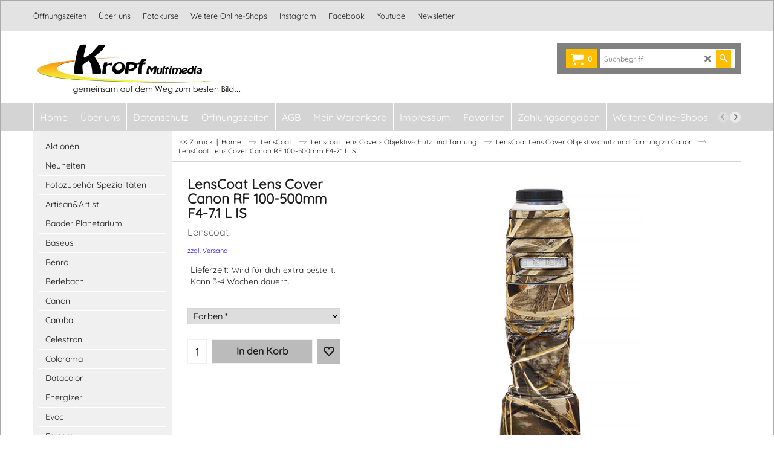

--- FILE ---
content_type: text/html
request_url: https://www.kropf-multimedia.ch/contents/de-ch/d-33.html
body_size: 39397
content:
<ul class="idx2List"><li class="GC32"><a id="idx2D-2" class="idx2" href="../../index.html" title="Seit 1985 begleiten wir dich und unterstützen dich damit du dich fotospezifisch verwirklichen kannst. "><span>Home </span></a></li><li class="GC32"><a id="idx2D31843875" class="idx2" href="d31843875_aktionen.html" title=""><span>Aktionen</span></a></li><li class="GC32"><a id="idx2D1847" class="idx2" href="d1847_foto-neuheiten.html" title=""><span>Neuheiten</span></a></li><li class="GC32"><a id="idx2D97" class="idx2" href="d97_fotozubehoer-spezialitaeten.html" title="Das Fotofachgeschäft in Herzogenbuchsee. Gegründet im 1985. "><span>Fotozubehör Spezialitäten</span></a><ul><li class="GC34"><a id="idx2SubD107" class="idx2Sub" href="d107_fotostative-zubehoer.html" title="Stative, Tragriemen und Stativköpfe von unterschiedlichen Herstellern"><img src="../media/trans.gif" data-echo="../media/k_uniqball_iq3p_40_4_pack.jpg" id="ID107" name="ID107" border="0" alt="Stative, Tragriemen und Stativköpfe von unterschiedlichen Herstellern" title="Stative, Tragriemen und Stativköpfe von unterschiedlichen Herstellern" width="370" height="370" /><span>Fotostative, Videostative und Haltesysteme</span></a><ul><li class="GC34"><a id="idx2SubD31843764" class="idx2Sub" href="d31843764_klemmen-und-haltearme.html" title="Halterungen, Klemmen und Arme für Fotozubehör"><img src="../media/trans.gif" data-echo="../media/k_caruba_magic_arm_7_blitzschuh_pro.jpg" id="ID31843764" name="ID31843764" border="0" alt="Halterungen, Klemmen und Arme für Fotozubehör" title="Halterungen, Klemmen und Arme für Fotozubehör" width="1000" height="1000" /><span>Klemmen und Haltearme </span></a></li><li class="GC34"><a id="idx2SubD31843813" class="idx2Sub" href="d31843813_kamera-tragsysteme-und-handschlaufen.html" title="Kamera Handschlaufen und Tragsysteme"><img src="../media/trans.gif" data-echo="../media/k_caruba_handschlaufe_seil_schwarz_cam.jpg" id="ID31843813" name="ID31843813" border="0" alt="Kamera Handschlaufen und Tragsysteme" title="Kamera Handschlaufen und Tragsysteme" width="1000" height="1000" /><span>Kamera-Tragsysteme und Handschlaufen</span></a></li><li class="GC34"><a id="idx2SubD31843826" class="idx2Sub" href="d31843826_schnellwechselplatten.html" title="Schnellwechselplatten für Stative"><img src="../media/trans.gif" data-echo="../media/k_caruba_arcaplatte_pu50.jpg" id="ID31843826" name="ID31843826" border="0" alt="Schnellwechselplatten für Stative" title="Schnellwechselplatten für Stative" width="621" height="621" /><span>Schnellwechselplatten</span></a><ul><li class="GC34"><a id="idx2SubD31843827" class="idx2Sub" href="d31843827_schnellwechselplatten-zu-manfrotto-system.html" title="Schnellwechselplatten zu Manfrotto System"><img src="../media/trans.gif" data-echo="../media/k_caruba_manfrotto_200pl.jpg" id="ID31843827" name="ID31843827" border="0" alt="Schnellwechselplatten zu Manfrotto System" title="Schnellwechselplatten zu Manfrotto System" width="700" height="700" /><span>Schnellwechselplatten zu Manfrotto System</span></a></li><li class="GC34"><a id="idx2SubD31843831" class="idx2Sub" href="d31843831_schnellwechselplatten-arca-kompatibel.html" title="Arca-Schnellwechselplatten"><img src="../media/trans.gif" data-echo="../media/k_button_arca_schnellwechselplatten_080922.jpg" id="ID31843831" name="ID31843831" border="0" alt="Arca-Schnellwechselplatten" title="Arca-Schnellwechselplatten" width="500" height="500" /><span>Schnellwechselplatten Arca kompatibel</span></a></li></ul></li></ul></li><li class="GC34"><a id="idx2SubD44856" class="idx2Sub" href="d44856_fototasche-und-fotorucksack.html" title="Fototaschen und Fotorucksäcke"><img src="../media/trans.gif" data-echo="../media/k_Fj-60-gen-4-ffront-navy.jpg" id="ID44856" name="ID44856" border="0" alt="Fototaschen und Fotorucksäcke" title="Fototaschen und Fotorucksäcke" width="273" height="369" /><span>Fototasche und Fotorucksack</span></a></li><li class="GC34"><a id="idx2SubD31843834" class="idx2Sub" href="d31843834_tarnung-fuer-die-naturfotografie.html" title="Tarnzelt,Tarnüberwurf und Tarnnetz"><img src="../media/trans.gif" data-echo="../media/k_caruba_camouflage_net_riet_anw.jpg" id="ID31843834" name="ID31843834" border="0" alt="Tarnzelt,Tarnüberwurf und Tarnnetz" title="Tarnzelt,Tarnüberwurf und Tarnnetz" width="1000" height="1000" /><span>Tarnung für die Naturfotografie</span></a><ul><li class="GC34"><a id="idx2SubD31845181" class="idx2Sub" href="d31845181_tarnzelt-tarnueberwurf.html" title=""><img src="../media/trans.gif" data-echo="../media/k_carube_tarnzelt_duo_prod2.jpg" id="ID31845181" name="ID31845181" border="0" alt="" title="" width="1000" height="1000" /><span>Tarnzelte, Tarnüberwürfe und Tarnnetze</span></a></li><li class="GC34"><a id="idx2SubD31845182" class="idx2Sub" href="otherurl.html?ourl=D31845182" title="" ><img src="../media/trans.gif" data-echo="../media/k_lc400rfm4.jpg" id="ID31845182" name="ID31845182" border="0" alt="" title="" width="1000" height="1000" /><span>LensCoat LensCover</span></a></li></ul></li><li class="GC34"><a id="idx2SubD31843830" class="idx2Sub" href="d31843830_regenschutz-fuer-kamera.html" title="Regenschutz und Regenhülle für die Kamera"><img src="../media/trans.gif" data-echo="../media/k_button_regenschutz_kamera.jpg" id="ID31843830" name="ID31843830" border="0" alt="Regenschutz und Regenhülle für die Kamera" title="Regenschutz und Regenhülle für die Kamera" width="1000" height="1000" /><span>Regenschutz für Kamera</span></a></li><li class="GC34"><a id="idx2SubD549" class="idx2Sub" href="d549_objektive-objektivschutzdeckel.html" title="Objektive und Zubehör"><img src="../media/trans.gif" data-echo="../media/k_tamron_35_150_2_28_prod.jpg" id="ID549" name="ID549" border="0" alt="Objektive und Zubehör" title="Objektive und Zubehör" width="633" height="634" /><span>Objektive, Objektivzubehör, Objektivschutzdeckel</span></a><ul><li class="GC34"><a id="idx2SubD31843669" class="idx2Sub" href="d31843669_kuvrd-objektivschutz.html" title=" Objektivschutz für Fotoobjektive und Videoobjektive"><img src="../media/trans.gif" data-echo="../media/k_kuvert_objektiv_schutz_pro.jpg" id="ID31843669" name="ID31843669" border="0" alt=" Objektivschutz für Fotoobjektive und Videoobjektive" title=" Objektivschutz für Fotoobjektive und Videoobjektive" width="370" height="370" /><span>Kuvrd Objektivschutz</span></a></li><li class="GC34"><a id="idx2SubD550" class="idx2Sub" href="d550_zeiss-filter-reinigungszubehoer.html" title="Die optischen Filter sowie das Kamera- und Reinigungszubehör von ZEISS sind auf die Bedürfnisse anspruchsvoller Fotografen zugeschnitten. "><img src="../media/trans.gif" data-echo="../media/filter_kategoriebild_zeiss_.jpg" id="ID550" name="ID550" border="0" alt="Die optischen Filter sowie das Kamera- und Reinigungszubehör von ZEISS sind auf die Bedürfnisse anspruchsvoller Fotografen zugeschnitten. " title="Die optischen Filter sowie das Kamera- und Reinigungszubehör von ZEISS sind auf die Bedürfnisse anspruchsvoller Fotografen zugeschnitten. " width="500" height="500" /><span>Zeiss Filter und Reinigungszubehör</span></a></li><li class="GC34"><a id="idx2SubD31843750" class="idx2Sub" href="d31843750_step-up-ringe.html" title="Adaptieren Sie Filter auf Ihr Objektiv"><img src="../media/trans.gif" data-echo="../media/k_step_up_ringe.jpg" id="ID31843750" name="ID31843750" border="0" alt="Adaptieren Sie Filter auf Ihr Objektiv" title="Adaptieren Sie Filter auf Ihr Objektiv" width="500" height="500" /><span>Step Up Ringe</span></a></li><li class="GC34"><a id="idx2SubD31843874" class="idx2Sub" href="d31843874_laowa.html" title=""><img src="../media/trans.gif" data-echo="../media/k_laowa-1712734327_757.jpg" id="ID31843874" name="ID31843874" border="0" alt="" title="" width="1000" height="1000" /><span>Laowa</span></a></li></ul></li><li class="GC34"><a id="idx2SubD99" class="idx2Sub" href="d99_speicherkarten-lexar.html" title="Speicherkarten für Digitalkameras SD, CF und Micro SD"><img src="../media/trans.gif" data-echo="../media/k_festlatte.png" id="ID99" name="ID99" border="0" alt="Speicherkarten für Digitalkameras SD, CF und Micro SD" title="Speicherkarten für Digitalkameras SD, CF und Micro SD" width="370" height="369" /><span>Speicherkarten und Zubehör</span></a><ul><li class="GC34"><a id="idx2SubD31843820" class="idx2Sub" href="d31843820_lesegeraete-fuer-speicherkarten.html" title="Lesegeräte für verschiedene Speicherkarten"><img src="../media/trans.gif" data-echo="../media/k_caruba_cf_express_reader.jpg" id="ID31843820" name="ID31843820" border="0" alt="Lesegeräte für verschiedene Speicherkarten" title="Lesegeräte für verschiedene Speicherkarten" width="1000" height="1000" /><span>Lesegeräte für Speicherkarten</span></a></li><li class="GC34"><a id="idx2SubD31843771" class="idx2Sub" href="d31843771_schutz-box-und-etui-fuer-speicherkarten.html" title=" Etuis und Boxen für den Schutz von Speicherkarten."><img src="../media/trans.gif" data-echo="../media/k_button_speicherkarten_etui_2021.jpg" id="ID31843771" name="ID31843771" border="0" alt=" Etuis und Boxen für den Schutz von Speicherkarten." title=" Etuis und Boxen für den Schutz von Speicherkarten." width="500" height="500" /><span>Schutz Box und Etui für Speicherkarten</span></a></li></ul></li><li class="GC34"><a id="idx2SubD981" class="idx2Sub" href="d981_blitzgeraete-lichtformer-zubehoer.html" title=" Kompaktblitzgeräte sind nicht zu unterschätzen. Mit einem oder mehreren Blitzen lassen sich bereits eindrucksvollen Bilder schiessen. Im Vergleich zu Studioblitzanlagen sind diese Geräte kompakter und passen so in die Fototasche rein. Hier finden Sie ein Sortiment an Blitzgeräten, Lichtformern, Anschlusskabel und weiteres Zubehör."><img src="../media/trans.gif" data-echo="../media/k_viper_ttl_anwendung_.jpg" id="ID981" name="ID981" border="0" alt=" Kompaktblitzgeräte sind nicht zu unterschätzen. Mit einem oder mehreren Blitzen lassen sich bereits eindrucksvollen Bilder schiessen. Im Vergleich zu Studioblitzanlagen sind diese Geräte kompakter und passen so in die Fototasche rein. Hier finden Sie ein Sortiment an Blitzgeräten, Lichtformern, Anschlusskabel und weiteres Zubehör." title=" Kompaktblitzgeräte sind nicht zu unterschätzen. Mit einem oder mehreren Blitzen lassen sich bereits eindrucksvollen Bilder schiessen. Im Vergleich zu Studioblitzanlagen sind diese Geräte kompakter und passen so in die Fototasche rein. Hier finden Sie ein Sortiment an Blitzgeräten, Lichtformern, Anschlusskabel und weiteres Zubehör." width="370" height="370" /><span>Blitzgeräte, Lichtformer und Zubehör</span></a><ul><li class="GC34"><a id="idx2SubD31843822" class="idx2Sub" href="d31843822_kompaktstudios-fuer-produkte-fotografie.html" title="Tragbares Fotostudio für Produkteaufnahmen"><img src="../media/trans.gif" data-echo="../media/k_caruba_tragbaresstudio_50_LED_prod.jpg" id="ID31843822" name="ID31843822" border="0" alt="Tragbares Fotostudio für Produkteaufnahmen" title="Tragbares Fotostudio für Produkteaufnahmen" width="1000" height="1000" /><span>Kompaktstudios für Produkte-Fotografie</span></a></li><li class="GC34"><a id="idx2SubD44860" class="idx2Sub" href="d44860_blitzadapter-lichtformer-und-speedringe.html" title="Blitzadapter von Studioblitzlampe zu Blitzgerät, verschiedene Lichtformer, Softboxen und weiters praktisches Blitzzubehör von diversen Marken."><img src="../media/trans.gif" data-echo="../media/k_bowens_adapter_softdet_0717.jpg" id="ID44860" name="ID44860" border="0" alt="Blitzadapter von Studioblitzlampe zu Blitzgerät, verschiedene Lichtformer, Softboxen und weiters praktisches Blitzzubehör von diversen Marken." title="Blitzadapter von Studioblitzlampe zu Blitzgerät, verschiedene Lichtformer, Softboxen und weiters praktisches Blitzzubehör von diversen Marken." width="370" height="370" /><span>Blitzadapter, Lichtformer und Speedringe</span></a></li><li class="GC34"><a id="idx2SubD31843765" class="idx2Sub" href="d31843765_leuchtenstative-fuer-lampen-und-blitzgeraete.html" title="Stative für Blitzgeräte und Studiolampen"><img src="../media/trans.gif" data-echo="../media/k_button_leuchtenstive.jpg" id="ID31843765" name="ID31843765" border="0" alt="Stative für Blitzgeräte und Studiolampen" title="Stative für Blitzgeräte und Studiolampen" width="500" height="500" /><span>Leuchtenstative für Lampen und Blitzgeräte</span></a></li><li class="GC34"><a id="idx2SubD31843815" class="idx2Sub" href="d31843815_foto--und-videohintergruende.html" title="Hintergründe für Fotografie"><img src="../media/trans.gif" data-echo="../media/k_westcott_hintergrundset_3drops.jpg" id="ID31843815" name="ID31843815" border="0" alt="Hintergründe für Fotografie" title="Hintergründe für Fotografie" width="1000" height="1000" /><span>Foto- und Videohintergründe</span></a><ul><li class="GC34"><a id="idx2SubD12682" class="idx2Sub" href="d12682_westcott-hintergrundsystem.html" title="Mobiles Hintergrundsystem für Foto- und Video."><img src="../media/trans.gif" data-echo="../media/k_westcott_hintergrundset_3drops.jpg" id="ID12682" name="ID12682" border="0" alt="Mobiles Hintergrundsystem für Foto- und Video." title="Mobiles Hintergrundsystem für Foto- und Video." width="1000" height="1000" /><span>Westcott X-Drop Hintergrundsystem</span></a></li><li class="GC34"><a id="idx2SubD31843816" class="idx2Sub" href="d31843816_hintergrundpapiere-fotografie.html" title="Kleine Hintergrundpapiere"><img src="../media/trans.gif" data-echo="../media/k_caruba_hintergrundpapier_fotografie_marmor.jpg" id="ID31843816" name="ID31843816" border="0" alt="Kleine Hintergrundpapiere" title="Kleine Hintergrundpapiere" width="1000" height="1000" /><span>Hintergrundpapiere</span></a></li></ul></li><li class="GC34"><a id="idx2SubD31843821" class="idx2Sub" href="d31843821_zubehoer-fuer-das-foto--und-filmstudio.html" title="Zubehör für das Foto- und Filmstudio"><img src="../media/trans.gif" data-echo="../media/k_atmosphere_spray.jpg" id="ID31843821" name="ID31843821" border="0" alt="Zubehör für das Foto- und Filmstudio" title="Zubehör für das Foto- und Filmstudio" width="500" height="500" /><span>Zubehör für das Foto- und Filmstudio</span></a></li><li class="GC34"><a id="idx2SubD31843823" class="idx2Sub" href="d31843823_reflektoren-und-diffusoren-fuer-foto-und-video.html" title="Reflektoren und Diffusoren für Foto und Video"><img src="../media/trans.gif" data-echo="../media/k_caruba_5in1_30cm_faltreflektor_prod.jpg" id="ID31843823" name="ID31843823" border="0" alt="Reflektoren und Diffusoren für Foto und Video" title="Reflektoren und Diffusoren für Foto und Video" width="500" height="500" /><span>Reflektoren und Diffusoren für Foto und Video</span></a></li><li class="GC34"><a id="idx2SubD31843828" class="idx2Sub" href="d31843828_bolzen-schrauben-gewinde-adapter.html" title="Schrauben und Adapter für das Fotostudio"><img src="../media/trans.gif" data-echo="../media/k_caruba_spigot_SA01_013_prod.jpg" id="ID31843828" name="ID31843828" border="0" alt="Schrauben und Adapter für das Fotostudio" title="Schrauben und Adapter für das Fotostudio" width="1000" height="1000" /><span>Bolzen, Schrauben, Gewinde und Adapter für Studio und Leuchtenstative</span></a></li></ul></li><li class="GC34"><a id="idx2SubD3436" class="idx2Sub" href="d3436_weissabgleich.html" title=""><img src="../media/trans.gif" data-echo="../media/seculine_pro_disc_0714.jpg" id="ID3436" name="ID3436" border="0" alt="" title="" width="200" height="200" /><span>Weissabgleich</span></a></li><li class="GC34"><a id="idx2SubD6374" class="idx2Sub" href="d6374_display-schutzfolie-schutzglas.html" title="Das Schutzglas von MAS schützt das Display der Kamera und ist kaum sichtbar."><img src="../media/trans.gif" data-echo="../media/mas_displayschutz_bild.jpg" id="ID6374" name="ID6374" border="0" alt="Das Schutzglas von MAS schützt das Display der Kamera und ist kaum sichtbar." title="Das Schutzglas von MAS schützt das Display der Kamera und ist kaum sichtbar." width="400" height="400" /><span>Display Schutzfolie und Schutzglas</span></a><ul><li class="GC34"><a id="idx2SubD42280" class="idx2Sub" href="d42280_mas-lcd-schutzglas-fuer-canon-kameras.html" title=" Displayschutz zu Canon Kameras"><img src="../media/trans.gif" data-echo="../media/k_mas_displayschutz_canon_.jpg" id="ID42280" name="ID42280" border="0" alt=" Displayschutz zu Canon Kameras" title=" Displayschutz zu Canon Kameras" width="370" height="370" /><span>Display Schutzglas für Canon Kameras</span></a></li><li class="GC34"><a id="idx2SubD42281" class="idx2Sub" href="d42281_mas-lcd-schutzglas-fuer-nikon-kameras.html" title="Display-Schutzglas zu Nikon Kameras.
Passend zu folgenden Modellen: DF, D5, D4s, D4, D810, D800, D750, D700, D610, D600, D500, D7100, D7000, D5300, D5200, D5100, D3300, D3200, D3100, J1, J2, V1 und V2
"><img src="../media/trans.gif" data-echo="../media/k_mas_displayschutz_nikon_.jpg" id="ID42281" name="ID42281" border="0" alt="Display-Schutzglas zu Nikon Kameras.
Passend zu folgenden Modellen: DF, D5, D4s, D4, D810, D800, D750, D700, D610, D600, D500, D7100, D7000, D5300, D5200, D5100, D3300, D3200, D3100, J1, J2, V1 und V2
" title="Display-Schutzglas zu Nikon Kameras.
Passend zu folgenden Modellen: DF, D5, D4s, D4, D810, D800, D750, D700, D610, D600, D500, D7100, D7000, D5300, D5200, D5100, D3300, D3200, D3100, J1, J2, V1 und V2
" width="370" height="370" /><span>MAS LCD Schutzglas für Nikon Kameras</span></a></li><li class="GC34"><a id="idx2SubD42282" class="idx2Sub" href="d42282_mas-lcd-schutzglas-fuer-fuji-kameras.html" title="Display Schutzglas zu Fuji Systemkameras.Passend zu den Modellen: X-Pro1, X-Pro2, X10, X100, X100S, X30, X70, X100T, X-T1, X-T2"><img src="../media/trans.gif" data-echo="../media/k_mas_displayschutz_fuji_.jpg" id="ID42282" name="ID42282" border="0" alt="Display Schutzglas zu Fuji Systemkameras.Passend zu den Modellen: X-Pro1, X-Pro2, X10, X100, X100S, X30, X70, X100T, X-T1, X-T2" title="Display Schutzglas zu Fuji Systemkameras.Passend zu den Modellen: X-Pro1, X-Pro2, X10, X100, X100S, X30, X70, X100T, X-T1, X-T2" width="370" height="370" /><span>MAS LCD Schutzglas für Fuji Kameras</span></a></li><li class="GC34"><a id="idx2SubD42283" class="idx2Sub" href="d42283_mas-lcd-schutzglas-fuer-sony-kameras.html" title="Display-Schutzglas zu Sony-Kameras.
Erhältlich zu folgenden Modellen: NEX 5C, NEX 7, NEX C3, NEX 3C, A7, A7S, A7R, A7R II und A99"><img src="../media/trans.gif" data-echo="../media/k_mas_displayschutz_sony_.jpg" id="ID42283" name="ID42283" border="0" alt="Display-Schutzglas zu Sony-Kameras.
Erhältlich zu folgenden Modellen: NEX 5C, NEX 7, NEX C3, NEX 3C, A7, A7S, A7R, A7R II und A99" title="Display-Schutzglas zu Sony-Kameras.
Erhältlich zu folgenden Modellen: NEX 5C, NEX 7, NEX C3, NEX 3C, A7, A7S, A7R, A7R II und A99" width="370" height="370" /><span>MAS LCD Schutzglas für Sony Kameras</span></a></li><li class="GC34"><a id="idx2SubD42284" class="idx2Sub" href="d42284_mas-lcd-schutzglas-fuer-olympus-kameras.html" title="Display-Schutzglas zu Olympus OM-D
Erhältlich zu folgenden Modellen: E-M1, E-M5
"><img src="../media/trans.gif" data-echo="../media/k_mas_displayschutz_olympus_.jpg" id="ID42284" name="ID42284" border="0" alt="Display-Schutzglas zu Olympus OM-D
Erhältlich zu folgenden Modellen: E-M1, E-M5
" title="Display-Schutzglas zu Olympus OM-D
Erhältlich zu folgenden Modellen: E-M1, E-M5
" width="370" height="370" /><span>MAS LCD Schutzglas für Olympus Kameras</span></a></li></ul></li><li class="GC34"><a id="idx2SubD39446" class="idx2Sub" href="d39446_ersatzakku-ladegeraete.html" title=" Ersatzakkus und Ladegeräte Foto Video für Verschiedene Marken."><img src="../media/trans.gif" data-echo="../media/k_pro_cube_2_ladegeraet_sony_prod.jpg" id="ID39446" name="ID39446" border="0" alt=" Ersatzakkus und Ladegeräte Foto Video für Verschiedene Marken." title=" Ersatzakkus und Ladegeräte Foto Video für Verschiedene Marken." width="370" height="370" /><span>Ersatzakkus und Ladegeräte Foto Video</span></a><ul><li class="GC34"><a id="idx2SubD31843677" class="idx2Sub" href="d31843677_akku-berenstargh.html" title=" Hochwertige Kameraakkus für Video- und Fotokameras."><img src="../media/trans.gif" data-echo="../media/k_baerenstargh_np_f970_pack.jpg" id="ID31843677" name="ID31843677" border="0" alt=" Hochwertige Kameraakkus für Video- und Fotokameras." title=" Hochwertige Kameraakkus für Video- und Fotokameras." width="1000" height="1000" /><span>Akku Berenstargh</span></a></li><li class="GC34"><a id="idx2SubD45774" class="idx2Sub" href="d45774_solarladegeraete-oder-powertank-fuer-unterwegs.html" title="Bei längeren Reisen oder Wanderungen in abgelegenen Regionen ohne Strom bieten wir verschiedene Lösungen an um die Akkus deiner Digitalkamera unterwegs wieder aufzuladen."><img src="../media/trans.gif" data-echo="../media/k_powerkit.jpg" id="ID45774" name="ID45774" border="0" alt="Bei längeren Reisen oder Wanderungen in abgelegenen Regionen ohne Strom bieten wir verschiedene Lösungen an um die Akkus deiner Digitalkamera unterwegs wieder aufzuladen." title="Bei längeren Reisen oder Wanderungen in abgelegenen Regionen ohne Strom bieten wir verschiedene Lösungen an um die Akkus deiner Digitalkamera unterwegs wieder aufzuladen." width="370" height="370" /><span>Solarladegeräte oder Powertank für unterwegs</span></a></li><li class="GC34"><a id="idx2SubD31843798" class="idx2Sub" href="d31843798_powertanks-powerbank.html" title="Powertanks zum Laden von elektronischen Geräten."><img src="../media/trans.gif" data-echo="../media/k_button_powerbank_samsungt.jpg" id="ID31843798" name="ID31843798" border="0" alt="Powertanks zum Laden von elektronischen Geräten." title="Powertanks zum Laden von elektronischen Geräten." width="1000" height="1000" /><span>Powertanks</span></a></li><li class="GC34"><a id="idx2SubD31843804" class="idx2Sub" href="d31843804_usb-ladekabel.html" title="Multifunktionale USB-Kabel"><img src="../media/trans.gif" data-echo="../media/k_hydra_5in1_prodorange.jpg" id="ID31843804" name="ID31843804" border="0" alt="Multifunktionale USB-Kabel" title="Multifunktionale USB-Kabel" width="1000" height="1000" /><span>USB Ladekabel</span></a></li></ul></li><li class="GC34"><a id="idx2SubD31844978" class="idx2Sub" href="d31844978_feldstuhl.html" title=""><img src="../media/trans.gif" data-echo="../media/k_feldstuhl001.jpg" id="ID31844978" name="ID31844978" border="0" alt="" title="" width="205" height="304" /><span>Feldstuhl </span></a></li><li class="GC34"><a id="idx2SubD31843835" class="idx2Sub" href="d31843835_analoge-fotografie.html" title="Analoge Fotografie"><img src="../media/trans.gif" data-echo="../media/k_button_analoge_fotografie.jpg" id="ID31843835" name="ID31843835" border="0" alt="Analoge Fotografie" title="Analoge Fotografie" width="500" height="500" /><span>Analoge Fotografie</span></a></li><li class="GC34"><a id="idx2SubD31843699" class="idx2Sub" href="d31843699_Bildbearbeitungsmonitore-und-Zubehoer.html" title="Bildschirme und Geräte zur Monitorkalibrierung"><img src="../media/trans.gif" data-echo="../media/k_button_bildschirme.jpg" id="ID31843699" name="ID31843699" border="0" alt="Bildschirme und Geräte zur Monitorkalibrierung" title="Bildschirme und Geräte zur Monitorkalibrierung" width="500" height="500" /><span>Bildbearbeitungsmonitore und Zubehör</span></a><ul><li class="GC34"><a id="idx2SubD31843700" class="idx2Sub" href="d31843700_bildbearbeitungsmonitore.html" title=" Bildschirme für die Bearbeitung von Fotos und Video."><img src="../media/trans.gif" data-echo="../media/k_button_bildschirme.jpg" id="ID31843700" name="ID31843700" border="0" alt=" Bildschirme für die Bearbeitung von Fotos und Video." title=" Bildschirme für die Bearbeitung von Fotos und Video." width="500" height="500" /><span>Bildbearbeitungsmonitore</span></a></li></ul></li><li class="GC34"><a id="idx2SubD31843742" class="idx2Sub" href="d31843742_verbindungskabel.html" title="Verbindungskabel für Digitalkameras"><img src="../media/trans.gif" data-echo="../media/k_tether_pro_usb.jpg" id="ID31843742" name="ID31843742" border="0" alt="Verbindungskabel für Digitalkameras" title="Verbindungskabel für Digitalkameras" width="500" height="500" /><span>Verbindungskabel</span></a></li><li class="GC34"><a id="idx2SubD44858" class="idx2Sub" href="d44858_reinigung-kamera-und-sensor.html" title="Um Objektive, Kamera oder den Bildsensor der Kamera zu reinigen braucht es Reinigungmaterial.Von verschiedenen Marken bieten wir ihnen zuverlässiges und sicheres Reinigungszubehör für ihre geliebte Kamera."><img src="../media/trans.gif" data-echo="../media/k_haehnel_cleaningkit_gross.jpg" id="ID44858" name="ID44858" border="0" alt="Um Objektive, Kamera oder den Bildsensor der Kamera zu reinigen braucht es Reinigungmaterial.Von verschiedenen Marken bieten wir ihnen zuverlässiges und sicheres Reinigungszubehör für ihre geliebte Kamera." title="Um Objektive, Kamera oder den Bildsensor der Kamera zu reinigen braucht es Reinigungmaterial.Von verschiedenen Marken bieten wir ihnen zuverlässiges und sicheres Reinigungszubehör für ihre geliebte Kamera." width="370" height="370" /><span>Reinigung Kamera und Sensor</span></a><ul><li class="GC34"><a id="idx2SubD31843751" class="idx2Sub" href="d31843751_reinigung-sensor.html" title="Zubehör für die Reinigung des Kamerasensors"><img src="../media/trans.gif" data-echo="../media/k_button_sensorreinigung.jpg" id="ID31843751" name="ID31843751" border="0" alt="Zubehör für die Reinigung des Kamerasensors" title="Zubehör für die Reinigung des Kamerasensors" width="1000" height="1000" /><span>Reinigung Kamera Sensor</span></a><ul><li class="GC34"><a id="idx2SubD31843752" class="idx2Sub" href="d31843752_green-clean-sensor-reinigung.html" title="Green Clean Sensor Reinigungszubehör"><img src="../media/trans.gif" data-echo="../media/k_button_sensorreinigung.jpg" id="ID31843752" name="ID31843752" border="0" alt="Green Clean Sensor Reinigungszubehör" title="Green Clean Sensor Reinigungszubehör" width="1000" height="1000" /><span>Green Clean Sensor Reinigung</span></a></li><li class="GC34"><a id="idx2SubD31843754" class="idx2Sub" href="d31843754_caruba-zubehoer-fuer-sensorreinigung.html" title="Caruba Sensorreinigungszubehör"><img src="../media/trans.gif" data-echo="../media/k_caruba_swabs_fullframe_15stueck.jpg" id="ID31843754" name="ID31843754" border="0" alt="Caruba Sensorreinigungszubehör" title="Caruba Sensorreinigungszubehör" width="1000" height="1000" /><span>Caruba Zubehör für Sensorreinigung</span></a></li><li class="GC34"><a id="idx2SubD31843757" class="idx2Sub" href="d31843757_vsg-sensorreinigung.html" title="Sensorswabs für Sensorreinigung Mittelformat"><img src="../media/trans.gif" data-echo="../media/k_vsgo_gfx_mittelformat_swabs.jpg" id="ID31843757" name="ID31843757" border="0" alt="Sensorswabs für Sensorreinigung Mittelformat" title="Sensorswabs für Sensorreinigung Mittelformat" width="1000" height="1000" /><span>VSGO Sensorreinigung</span></a></li></ul></li></ul></li><li class="GC34"><a id="idx2SubD31843674" class="idx2Sub" href="d31843674_video--und-audiozubehoer.html" title="Zubehör für Video mit DSLR oder SLS Kamera Videoleuchten"><img src="../media/trans.gif" data-echo="../media/k_button_video.jpg" id="ID31843674" name="ID31843674" border="0" alt="Zubehör für Video mit DSLR oder SLS Kamera Videoleuchten" title="Zubehör für Video mit DSLR oder SLS Kamera Videoleuchten" width="500" height="500" /><span>Video- und Audiozubehör</span></a><ul><li class="GC34"><a id="idx2SubD31843675" class="idx2Sub" href="d31843675_feelworld-monitore-fuer-video.html" title="Monitore für Video-, DSLR- oder Systemkameras"><img src="../media/trans.gif" data-echo="../media/k_button_video.jpg" id="ID31843675" name="ID31843675" border="0" alt="Monitore für Video-, DSLR- oder Systemkameras" title="Monitore für Video-, DSLR- oder Systemkameras" width="500" height="500" /><span>Feelworld Monitore für Video</span></a></li><li class="GC34"><a id="idx2SubD31843679" class="idx2Sub" href="d31843679_rhino-sliders-und-motioncontrol.html" title="Slider für Timelape und Videoproduktionen."><img src="../media/trans.gif" data-echo="../media/k_rhino_nav_button_500px.jpg" id="ID31843679" name="ID31843679" border="0" alt="Slider für Timelape und Videoproduktionen." title="Slider für Timelape und Videoproduktionen." width="500" height="500" /><span>Rhino Sliders und Motioncontrol</span></a><ul><li class="GC34"><a id="idx2SubD31843680" class="idx2Sub" href="d31843680_rhino-rov-motorisierte-slider.html" title=" Motorisierte Slider mit App-Steuerung."><img src="../media/trans.gif" data-echo="../media/k_rhino_nav_button_500px.jpg" id="ID31843680" name="ID31843680" border="0" alt=" Motorisierte Slider mit App-Steuerung." title=" Motorisierte Slider mit App-Steuerung." width="500" height="500" /><span>Rhino RŌV motorisierte Slider</span></a></li></ul></li><li class="GC34"><a id="idx2SubD44854" class="idx2Sub" href="d44854_mikrofone-video-dslr-kamera.html" title="Die Fotografie vermischt sich immer mehr mit dem Film und das Interesse des neuen Videografen an hochwertigen Mikrofonen für excellente Tonaufnahmen steigt. Für diese Anwendung haben wir für Sie ein Sortiment an hervorragenden Mikrofonen zusammengestellt."><img src="../media/trans.gif" data-echo="../media/k_azden_smx_30_cam_.jpg" id="ID44854" name="ID44854" border="0" alt="Die Fotografie vermischt sich immer mehr mit dem Film und das Interesse des neuen Videografen an hochwertigen Mikrofonen für excellente Tonaufnahmen steigt. Für diese Anwendung haben wir für Sie ein Sortiment an hervorragenden Mikrofonen zusammengestellt." title="Die Fotografie vermischt sich immer mehr mit dem Film und das Interesse des neuen Videografen an hochwertigen Mikrofonen für excellente Tonaufnahmen steigt. Für diese Anwendung haben wir für Sie ein Sortiment an hervorragenden Mikrofonen zusammengestellt." width="370" height="370" /><span>Mikrofone</span></a><ul><li class="GC34"><a id="idx2SubD31843708" class="idx2Sub" href="d31843708_mikrofone-fuer-smartphones.html" title=" Funkmikrofone für Smarthphones und iPhone"><img src="../media/trans.gif" data-echo="../media/k_button_smartphone_mikrofon.jpg" id="ID31843708" name="ID31843708" border="0" alt=" Funkmikrofone für Smarthphones und iPhone" title=" Funkmikrofone für Smarthphones und iPhone" width="500" height="500" /><span>Mikrofone für Smartphones</span></a></li><li class="GC34"><a id="idx2SubD31843727" class="idx2Sub" href="d31843727_kabellose-mikrofone-fuer-kameras.html" title=" Kabellose Mikrofone für Videokamera, DSLR oder DSLM"><img src="../media/trans.gif" data-echo="../media/k_Saramonic_Blink500_pro_b1_pro.jpg" id="ID31843727" name="ID31843727" border="0" alt=" Kabellose Mikrofone für Videokamera, DSLR oder DSLM" title=" Kabellose Mikrofone für Videokamera, DSLR oder DSLM" width="999" height="998" /><span>Kabellose Mikrofone für Kameras</span></a></li><li class="GC34"><a id="idx2SubD31843790" class="idx2Sub" href="d31843790_audio-recorder.html" title="Audioaufnahmegerät für Gespräche oder Umgebungsgeräusche"><img src="../media/trans.gif" data-echo="../media/k_saramonic_sr_q2m_audiorecorder_prod.jpg" id="ID31843790" name="ID31843790" border="0" alt="Audioaufnahmegerät für Gespräche oder Umgebungsgeräusche" title="Audioaufnahmegerät für Gespräche oder Umgebungsgeräusche" width="800" height="800" /><span>Audio Recorder</span></a></li></ul></li><li class="GC34"><a id="idx2SubD31843703" class="idx2Sub" href="d31843703_zhiyun-tech-gimbal.html" title="Gibal für Handy, Actioncam, Spiegelreflex oder Videokamera."><img src="../media/trans.gif" data-echo="../media/k_button_zhiyun_tech.jpg" id="ID31843703" name="ID31843703" border="0" alt="Gibal für Handy, Actioncam, Spiegelreflex oder Videokamera." title="Gibal für Handy, Actioncam, Spiegelreflex oder Videokamera." width="500" height="500" /><span>Zhiyun Gimbal und LED Leuchten</span></a></li><li class="GC34"><a id="idx2SubD31843733" class="idx2Sub" href="d31843733_newell-led-leuchten.html" title="LED Leuchten für Foto, Video und Smartphone"><img src="../media/trans.gif" data-echo="../media/k_newell_button_led.jpg" id="ID31843733" name="ID31843733" border="0" alt="LED Leuchten für Foto, Video und Smartphone" title="LED Leuchten für Foto, Video und Smartphone" width="500" height="500" /><span>Newell LED Leuchten für Foto und Video</span></a></li><li class="GC34"><a id="idx2SubD31843766" class="idx2Sub" href="d31843766_spiffy-gear-led-light.html" title=" Modulare LED Leuchten für Foto- und Video"><img src="../media/trans.gif" data-echo="../media/k_spiffy_gear_kyo_6_rgb.jpg" id="ID31843766" name="ID31843766" border="0" alt=" Modulare LED Leuchten für Foto- und Video" title=" Modulare LED Leuchten für Foto- und Video" width="1000" height="1000" /><span>Spiffy Gear LED Light</span></a></li></ul></li><li class="GC34"><a id="idx2SubD31843869" class="idx2Sub" href="d31843869_scanner.html" title=""><img src="../media/trans.gif" data-echo="../media/k_Kodak_Scanza_8.jpg" id="ID31843869" name="ID31843869" border="0" alt="" title="" width="1920" height="1100" /><span>Scanner</span></a></li><li class="GC34"><a id="idx2SubD31843732" class="idx2Sub" href="d31843732_wildkameras.html" title="Wildtierkameras zur Beobachtung in der Natur."><img src="../media/trans.gif" data-echo="../media/k_minox_dtc_550_wifi_prod.jpg" id="ID31843732" name="ID31843732" border="0" alt="Wildtierkameras zur Beobachtung in der Natur." title="Wildtierkameras zur Beobachtung in der Natur." width="1000" height="1000" /><span>Wildkameras</span></a></li></ul></li><li class="GC32"><a id="idx2D31845025" class="idx2" href="d31845025_artisan-artist.html" title=""><span>Artisan&amp;Artist</span></a></li><li class="GC32"><a id="idx2D31844353" class="idx2" href="d31844353_baader.html" title=""><span>Baader Planetarium</span></a><ul><li class="GC34"><a id="idx2SubD31844375" class="idx2Sub" href="d31844375_baader-okulare-zubehoer.html" title=""><img src="../media/trans.gif" data-echo="../media/k_bader-mo.jpg" id="ID31844375" name="ID31844375" border="0" alt="" title="" width="602" height="979" /><span>Baader Okulare + Zubehör</span></a></li><li class="GC34"><a id="idx2SubD31844376" class="idx2Sub" href="d31844376_baader-astro-filter.html" title=""><img src="../media/trans.gif" data-echo="../media/k_ba-filter.jpg" id="ID31844376" name="ID31844376" border="0" alt="" title="" width="676" height="1024" /><span>Baader Astro Filter &amp; Systeme</span></a></li><li class="GC34"><a id="idx2SubD31844900" class="idx2Sub" href="d31844900_baader-zubehoer-astronomie.html" title=""><img src="../media/trans.gif" data-echo="../media/k_ab_129704_1[1].jpg" id="ID31844900" name="ID31844900" border="0" alt="" title="" width="450" height="565" /><span>Baader Zubehör Astronomie</span></a></li><li class="GC34"><a id="idx2SubD31844377" class="idx2Sub" href="d31844377_baader-fotostativ.html" title=""><img src="../media/trans.gif" data-echo="../media/k_baader-stativ.jpg" id="ID31844377" name="ID31844377" border="0" alt="" title="" width="414" height="664" /><span>Baader Fotostativ</span></a></li><li class="GC34"><a id="idx2SubD31844379" class="idx2Sub" href="d31844379_baader-stativ-zubehoer.html" title=""><img src="../media/trans.gif" data-echo="../media/k_platte.jpg" id="ID31844379" name="ID31844379" border="0" alt="" title="" width="1024" height="683" /><span>Baader Stativ Zubehör</span></a></li><li class="GC34"><a id="idx2SubD31844378" class="idx2Sub" href="d31844378_baader-stromversorgung.html" title=""><img src="../media/trans.gif" data-echo="../media/k_strom.jpg" id="ID31844378" name="ID31844378" border="0" alt="" title="" width="680" height="700" /><span>Baader Stromversorgung</span></a></li><li class="GC34"><a id="idx2SubD31844896" class="idx2Sub" href="d31844896_baader-astrofotografie.html" title=""><img src="../media/trans.gif" data-echo="../media/k_astro-bild.jpg" id="ID31844896" name="ID31844896" border="0" alt="" title="" width="1024" height="846" /><span>Baader Astrofotografie</span></a></li><li class="GC34"><a id="idx2SubD31844899" class="idx2Sub" href="d31844899_zubehoer-f-stative-montierungen.html" title=""><img src="../media/trans.gif" data-echo="../media/k_ab_126402_1[1].jpg" id="ID31844899" name="ID31844899" border="0" alt="" title="" width="400" height="419" /><span>Baader Zubehör f.Stative + Montierungen</span></a></li><li class="GC34"><a id="idx2SubD31844897" class="idx2Sub" href="d31844897_baader-computer-module-software.html" title=""><img src="../media/trans.gif" data-echo="../media/k_ab_123492_1[1].jpg" id="ID31844897" name="ID31844897" border="0" alt="" title="" width="735" height="515" /><span>Baader Computer, Module + Software</span></a></li><li class="GC34"><a id="idx2SubD31844902" class="idx2Sub" href="d31844902_baader-reinigungsmaterial.html" title=""><img src="../media/trans.gif" data-echo="../media/k_ab_123778_1[1].jpg" id="ID31844902" name="ID31844902" border="0" alt="" title="" width="200" height="173" /><span>Baader Reinigungsmaterial </span></a></li><li class="GC34"><a id="idx2SubD31844904" class="idx2Sub" href="d31844904_baader-usb-kabel.html" title=""><img src="../media/trans.gif" data-echo="../media/k_ab_132862_1_2957262[1]_20250303182645.jpg" id="ID31844904" name="ID31844904" border="0" alt="" title="" width="1024" height="683" /><span>Baader Kabel</span></a></li><li class="GC34"><a id="idx2SubD31844906" class="idx2Sub" href="d31844906_baader-astro-stative-montierungen.html" title=""><img src="../media/trans.gif" data-echo="../media/k_ab_123763_1[1].jpg" id="ID31844906" name="ID31844906" border="0" alt="" title="" width="400" height="267" /><span>Baader Astro Stative &amp; Montierungen</span></a></li><li class="GC34"><a id="idx2SubD31844907" class="idx2Sub" href="d31844907_baader-fernglas-zubehoer.html" title=""><img src="../media/trans.gif" data-echo="../media/k_ab_136461_1[1]_20250303182830.jpg" id="ID31844907" name="ID31844907" border="0" alt="" title="" width="1024" height="683" /><span>Baader Fernglas Zubehör</span></a></li></ul></li><li class="GC32"><a id="idx2D31844385" class="idx2" href="d31844385_baseus.html" title="Hochwertig und praktisch"><span>Baseus</span></a><ul><li class="GC34"><a id="idx2SubD31844417" class="idx2Sub" href="d31844417_baseus-usb-ladegeraet.html" title=""><img src="../media/trans.gif" data-echo="../media/k_stecker01.jpg" id="ID31844417" name="ID31844417" border="0" alt="" title="" width="800" height="800" /><span>Baseus USB Ladegeraet</span></a></li><li class="GC34"><a id="idx2SubD31844418" class="idx2Sub" href="d31844418_baseus-powerbank.html" title=""><img src="../media/trans.gif" data-echo="../media/k_powerbank001.jpg" id="ID31844418" name="ID31844418" border="0" alt="" title="" width="1024" height="1024" /><span>Baseus Powerbank</span></a></li><li class="GC34"><a id="idx2SubD31844419" class="idx2Sub" href="d31844419_baseus-usb-kabel.html" title=""><img src="../media/trans.gif" data-echo="../media/k_bas-kabel.jpg" id="ID31844419" name="ID31844419" border="0" alt="" title="" width="660" height="660" /><span>Baseus USB Kabel</span></a></li><li class="GC34"><a id="idx2SubD31844420" class="idx2Sub" href="d31844420_baseus-wireless-charger.html" title=""><img src="../media/trans.gif" data-echo="../media/k_wlader.jpg" id="ID31844420" name="ID31844420" border="0" alt="" title="" width="1024" height="1024" /><span>Baseus Wireless Charger</span></a></li><li class="GC34"><a id="idx2SubD31844421" class="idx2Sub" href="d31844421_baseus-car-charger.html" title=""><img src="../media/trans.gif" data-echo="../media/k_car-lader4.png" id="ID31844421" name="ID31844421" border="0" alt="" title="" width="545" height="545" /><span>Baseus Car Charger</span></a></li><li class="GC34"><a id="idx2SubD31844422" class="idx2Sub" href="d31844422_baseus-staubsauger.html" title=""><img src="../media/trans.gif" data-echo="../media/k_stabus.jpg" id="ID31844422" name="ID31844422" border="0" alt="" title="" width="1024" height="1024" /><span>Baseus Staubsauger</span></a><ul><li class="GC34"><a id="idx2SubD31844423" class="idx2Sub" href="d31844423_baseus-staubsauger-zubehoer.html" title=""><img src="../media/trans.gif" data-echo="../media/k_staubsagug.jpg" id="ID31844423" name="ID31844423" border="0" alt="" title="" width="648" height="486" /><span>Baseus Staubsauger Zubehör</span></a></li></ul></li><li class="GC34"><a id="idx2SubD31844424" class="idx2Sub" href="d31844424_baseus-zubehoer-halterungen.html" title=""><img src="../media/trans.gif" data-echo="../media/k_baseus-halte.jpg" id="ID31844424" name="ID31844424" border="0" alt="" title="" width="660" height="660" /><span>Baseus Zubehoer und Halterungen</span></a></li><li class="GC34"><a id="idx2SubD31844425" class="idx2Sub" href="d31844425_baseus-adapter.html" title=""><img src="../media/trans.gif" data-echo="../media/k_adapter01.jpg" id="ID31844425" name="ID31844425" border="0" alt="" title="" width="494" height="897" /><span>Baseus Adapter</span></a></li><li class="GC34"><a id="idx2SubD31844427" class="idx2Sub" href="d31844427_baseus-stylus.html" title=""><img src="../media/trans.gif" data-echo="../media/k_stift.jpg" id="ID31844427" name="ID31844427" border="0" alt="" title="" width="1024" height="1024" /><span>Baseus Stylus</span></a></li><li class="GC34"><a id="idx2SubD31844428" class="idx2Sub" href="d31844428_baseus-netzwerkkamera.html" title=""><img src="../media/trans.gif" data-echo="../media/k_uebw-kamera.jpg" id="ID31844428" name="ID31844428" border="0" alt="" title="" width="819" height="1024" /><span>Baseus Netzwerkkamera</span></a></li><li class="GC34"><a id="idx2SubD31844702" class="idx2Sub" href="d31844702_baseus-kopfhoerer-in-ear-kabel.html" title=""><img src="../media/trans.gif" data-echo="../media/k_ab_142119_1[1].jpg" id="ID31844702" name="ID31844702" border="0" alt="" title="" width="800" height="800" /><span>Baseus Kopfhörer On Ear Kabel</span></a><ul><li class="GC34"><a id="idx2SubD31844703" class="idx2Sub" href="d31844703_baseus-kopfhoerer-over-ear.html" title=""><img src="../media/trans.gif" data-echo="../media/k_ab_142124_1[1].jpg" id="ID31844703" name="ID31844703" border="0" alt="" title="" width="800" height="800" /><span>Baseus Kopfhörer Over Ear</span></a></li><li class="GC34"><a id="idx2SubD31844426" class="idx2Sub" href="d31844426_baseus-kopfhoerer-true-wireless.html" title=""><img src="../media/trans.gif" data-echo="../media/k_kopfhoer.jpg" id="ID31844426" name="ID31844426" border="0" alt="" title="" width="782" height="777" /><span>Baseus Kopfhoerer True Wireless</span></a></li></ul></li><li class="GC34"><a id="idx2SubD31845131" class="idx2Sub" href="d31845131_dockingstations-usb-hubs.html" title=""><img src="../media/trans.gif" data-echo="../media/k_hub-01.jpg" id="ID31845131" name="ID31845131" border="0" alt="" title="" width="800" height="800" /><span>Baseus Dockingstations &amp; USB-Hubs</span></a></li><li class="GC34"><a id="idx2SubD31845135" class="idx2Sub" href="d31845135_baseus-portable-monitor.html" title=""><img src="../media/trans.gif" data-echo="../media/k_laptop-gestell.jpg" id="ID31845135" name="ID31845135" border="0" alt="" title="" width="590" height="706" /><span>Baseus Portable Monitor</span></a></li></ul></li><li class="GC32"><a id="idx2D46792" class="idx2" href="d46792_benro-stative-und-koepfe.html" title="Benro Foto- und Videostative. Leichte Karbonstative für unterwegs im Set mit Stativkopf"><span>Benro</span></a><ul><li class="GC34"><a id="idx2SubD31843776" class="idx2Sub" href="d31843776_benro-stative.html" title=" Benro Foto-, Video und Beobachtungsstative"><img src="../media/trans.gif" data-echo="../media/k_button_benro_stative.jpg" id="ID31843776" name="ID31843776" border="0" alt=" Benro Foto-, Video und Beobachtungsstative" title=" Benro Foto-, Video und Beobachtungsstative" width="1000" height="1000" /><span>Benro Stative</span></a><ul><li class="GC34"><a id="idx2SubD31843778" class="idx2Sub" href="d31843778_benro-stativkits.html" title="Benro Stativsets für Foto, Video und Beobachtung"><img src="../media/trans.gif" data-echo="../media/k_benro_stativkombination.jpg" id="ID31843778" name="ID31843778" border="0" alt="Benro Stativsets für Foto, Video und Beobachtung" title="Benro Stativsets für Foto, Video und Beobachtung" width="1000" height="999" /><span>Benro Foto Stativkits</span></a></li><li class="GC34"><a id="idx2SubD31844820" class="idx2Sub" href="d31844820_benro-videostative.html" title=""><img src="../media/trans.gif" data-echo="../media/k_benro-video.jpg" id="ID31844820" name="ID31844820" border="0" alt="" title="" width="1024" height="1024" /><span>Benro Videostative Kit</span></a></li><li class="GC34"><a id="idx2SubD31844809" class="idx2Sub" href="d31844809_benro-dreibeinstativ.html" title=""><img src="../media/trans.gif" data-echo="../media/k_benro-dreibein.jpg" id="ID31844809" name="ID31844809" border="0" alt="" title="" width="1024" height="1024" /><span>Benro Dreibeinstativ</span></a></li><li class="GC34"><a id="idx2SubD31844815" class="idx2Sub" href="d31844815_benro-einbeinstativ.html" title=""><img src="../media/trans.gif" data-echo="../media/k_Benro_rhino_FRHN05CVX20_einbein.jpg" id="ID31844815" name="ID31844815" border="0" alt="" title="" width="1000" height="1000" /><span>Benro Einbeinstativ</span></a><ul><li class="GC34"><a id="idx2SubD31844813" class="idx2Sub" href="d31844813_benro-dreibeinstuetze.html" title=""><img src="../media/trans.gif" data-echo="../media/k_benro_vt2_1[1].jpg" id="ID31844813" name="ID31844813" border="0" alt="" title="" width="1000" height="749" /><span>Dreibeinstütze</span></a></li></ul></li></ul></li><li class="GC34"><a id="idx2SubD31843777" class="idx2Sub" href="d31843777_benro-stativkoepfe.html" title=" Benro Foto und Video Stativkopf"><img src="../media/trans.gif" data-echo="../media/k_button_benro_stativkopf.jpg" id="ID31843777" name="ID31843777" border="0" alt=" Benro Foto und Video Stativkopf" title=" Benro Foto und Video Stativkopf" width="500" height="500" /><span>Benro Stativköpfe</span></a><ul><li class="GC34"><a id="idx2SubD31844818" class="idx2Sub" href="d31844818_benro-videokopf.html" title=""><img src="../media/trans.gif" data-echo="../media/k_Benro_WH15_2_zoom.jpg" id="ID31844818" name="ID31844818" border="0" alt="" title="" width="1200" height="1200" /><span>Benro Videokopf</span></a></li><li class="GC34"><a id="idx2SubD31844819" class="idx2Sub" href="d31844819_benro-kugelkopf.html" title=""><img src="../media/trans.gif" data-echo="../media/k_button_benro_stativkopf.jpg" id="ID31844819" name="ID31844819" border="0" alt="" title="" width="500" height="500" /><span>Benro Kugelkopf</span></a></li><li class="GC34"><a id="idx2SubD31844821" class="idx2Sub" href="d31844821_benro-gimbal.html" title=""><img src="../media/trans.gif" data-echo="../media/k_benro_gh5c_fron.jpg" id="ID31844821" name="ID31844821" border="0" alt="" title="" width="832" height="832" /><span>Benro Gimbal</span></a></li><li class="GC34"><a id="idx2SubD31844822" class="idx2Sub" href="d31844822_benro-astro-staitvkopf.html" title=""><img src="../media/trans.gif" data-echo="../media/k_astro-kopf.jpg" id="ID31844822" name="ID31844822" border="0" alt="" title="" width="1024" height="1024" /><span>Benro Astro Staitvkopf</span></a></li><li class="GC34"><a id="idx2SubD31844823" class="idx2Sub" href="d31844823_benro-3weg-stativkopf.html" title=""><img src="../media/trans.gif" data-echo="../media/k_3weg-benro.jpg" id="ID31844823" name="ID31844823" border="0" alt="" title="" width="1000" height="667" /><span>Benro 3Weg Stativkopf</span></a></li><li class="GC34"><a id="idx2SubD31844824" class="idx2Sub" href="d31844824_benro-longlens-stativkopf.html" title=""><img src="../media/trans.gif" data-echo="../media/k_Benro_WH15_5_zoom.jpg" id="ID31844824" name="ID31844824" border="0" alt="" title="" width="1200" height="1200" /><span>Benro Tele - Spektiv Stativkopf</span></a></li></ul></li><li class="GC34"><a id="idx2SubD31843779" class="idx2Sub" href="d31843779_benro-stativzubehoer.html" title="Benro Stativzubehör"><img src="../media/trans.gif" data-echo="../media/k_benro_vx25_kugelkopf_pu60_oben.jpg" id="ID31843779" name="ID31843779" border="0" alt="Benro Stativzubehör" title="Benro Stativzubehör" width="1000" height="1000" /><span>Benro Stativzubehör</span></a></li><li class="GC34"><a id="idx2SubD31844811" class="idx2Sub" href="d31844811_benro-tischstativ.html" title=""><img src="../media/trans.gif" data-echo="../media/k_tischstativ-holz.jpg" id="ID31844811" name="ID31844811" border="0" alt="" title="" width="1024" height="1024" /><span>Benro Mini und Tischstativ</span></a></li><li class="GC34"><a id="idx2SubD31844814" class="idx2Sub" href="d31844814_benro-video-slider.html" title=""><img src="../media/trans.gif" data-echo="../media/k_slider001.jpg" id="ID31844814" name="ID31844814" border="0" alt="" title="" width="1024" height="1024" /><span>Benro Video Slider</span></a></li></ul></li><li class="GC32"><a id="idx2D31843644" class="idx2" href="d31843644_berlebach-stativtechnik.html" title="Berlebach Holzstative, Stativköpfe und Fotozubehör"><span>Berlebach</span></a><ul><li class="GC34"><a id="idx2SubD31843648" class="idx2Sub" href="d31843648_berlebach-report.html" title="Ein Stativ, 14 Module , Unzählige Möglichkeiten"><img src="../media/trans.gif" data-echo="../media/k_berlebach_report_kat.jpg" id="ID31843648" name="ID31843648" border="0" alt="Ein Stativ, 14 Module , Unzählige Möglichkeiten" title="Ein Stativ, 14 Module , Unzählige Möglichkeiten" width="370" height="370" /><span>Berlebach Report</span></a><ul><li class="GC34"><a id="idx2SubD31843649" class="idx2Sub" href="d31843649_berlebach-report-modul01.html" title=""><img src="../media/trans.gif" data-echo="../media/k_berlebach_report_kat.jpg" id="ID31843649" name="ID31843649" border="0" alt="" title="" width="370" height="370" /><span>Berlebach Report Modul 0/1, flache Grundplatte</span></a></li><li class="GC34"><a id="idx2SubD31843650" class="idx2Sub" href="d31843650_berlebach-report-modul-2-mittelsaeule.html" title=""><img src="../media/trans.gif" data-echo="../media/k_berlebach_report_saeule.jpg" id="ID31843650" name="ID31843650" border="0" alt="" title="" width="370" height="370" /><span>Berlebach Report Modul 2, Mittelsäule</span></a></li><li class="GC34"><a id="idx2SubD31843651" class="idx2Sub" href="d31843651_berlebach-report-modul-3-nivellierkugel.html" title=""><img src="../media/trans.gif" data-echo="../media/k_berlebach_report_modul3.jpg" id="ID31843651" name="ID31843651" border="0" alt="" title="" width="370" height="370" /><span>Berlebach Report Modul 3, Nivellierkugel</span></a></li><li class="GC34"><a id="idx2SubD31843652" class="idx2Sub" href="d31843652_berlebach-report-modul-4-nivellierbare-mittelsaeule.html" title=""><img src="../media/trans.gif" data-echo="../media/k_berlebach_report_modul4.jpg" id="ID31843652" name="ID31843652" border="0" alt="" title="" width="370" height="370" /><span>Berlebach Report Modul 4, Nivellierbare Mittelsäule</span></a></li><li class="GC34"><a id="idx2SubD31843653" class="idx2Sub" href="d31843653_berlebach-report-modul-5.html" title=""><img src="../media/trans.gif" data-echo="../media/k_berlebach_report_modul5.jpg" id="ID31843653" name="ID31843653" border="0" alt="" title="" width="370" height="370" /><span>Berlebach Report Modul 5, 2D-Neiger Mod. 520</span></a></li><li class="GC34"><a id="idx2SubD31843654" class="idx2Sub" href="d31843654_berlebach-report-modul-6-75mm-nivellierwanne.html" title=""><img src="../media/trans.gif" data-echo="../media/k_berlebach_report_modul6_kat2.jpg" id="ID31843654" name="ID31843654" border="0" alt="" title="" width="370" height="370" /><span>Berlebach Report Modul 6, 75mm Nivellierwanne</span></a></li><li class="GC34"><a id="idx2SubD31843656" class="idx2Sub" href="d31843656_berlebach-report-moduleinsaetze.html" title=""><img src="../media/trans.gif" data-echo="../media/k_berlebach_moduleinsatz.jpg" id="ID31843656" name="ID31843656" border="0" alt="" title="" width="370" height="370" /><span>Berlebach Report Moduleinsätze</span></a></li><li class="GC34"><a id="idx2SubD31843655" class="idx2Sub" href="d31843655_berlebach-ministativ-kat.html" title=""><img src="../media/trans.gif" data-echo="../media/k_berlebach_ministativ.jpg" id="ID31843655" name="ID31843655" border="0" alt="" title="" width="370" height="370" /><span>Berlebach Ministativ</span></a></li><li class="GC34"><a id="idx2SubD31843664" class="idx2Sub" href="d31843664_berlebach-report-zubehoer.html" title=""><img src="../media/trans.gif" data-echo="../media/k_berlebach_stativtasche_report.jpg" id="ID31843664" name="ID31843664" border="0" alt="" title="" width="370" height="370" /><span>Berlebach Report Zubehör</span></a></li></ul></li><li class="GC34"><a id="idx2SubD31843658" class="idx2Sub" href="d31843658_berlebach-uni.html" title=""><img src="../media/trans.gif" data-echo="../media/k_berlebach_kat.jpg" id="ID31843658" name="ID31843658" border="0" alt="" title="" width="370" height="370" /><span>Berlebach UNI</span></a><ul><li class="GC34"><a id="idx2SubD31843659" class="idx2Sub" href="d31843659_berlebach-uni-schenkelkopf-2-halbschale.html" title=""><img src="../media/trans.gif" data-echo="../media/k_berlebach_uni_sk2.jpg" id="ID31843659" name="ID31843659" border="0" alt="" title="" width="370" height="370" /><span>Berlebach UNI Schenkelkopf 2, Halbschale</span></a></li><li class="GC34"><a id="idx2SubD31843660" class="idx2Sub" href="d31843660_berlebach-uni-schenkelkopf-4.html" title=""><img src="../media/trans.gif" data-echo="../media/k_berlebach_kat.jpg" id="ID31843660" name="ID31843660" border="0" alt="" title="" width="370" height="370" /><span>Berlebach UNI Schenkelkopf 4, flache Grundplatte</span></a></li><li class="GC34"><a id="idx2SubD31843661" class="idx2Sub" href="d31843661_berlebach-uni-schenkelkopf-6-kugelkopf.html" title=""><img src="../media/trans.gif" data-echo="../media/k_berlebach_uni_sk6.jpg" id="ID31843661" name="ID31843661" border="0" alt="" title="" width="370" height="370" /><span>Berlebach UNI Schenkelkopf 6, Kugelkopf</span></a></li><li class="GC34"><a id="idx2SubD31843662" class="idx2Sub" href="d31843662_berlebach-uni-schenkelkopf-7-nivellierbare-mittesaeule.html" title=""><img src="../media/trans.gif" data-echo="../media/k_berlebach_uni_sk7.jpg" id="ID31843662" name="ID31843662" border="0" alt="" title="" width="370" height="370" /><span>Berlebach UNI Schenkelkopf 7, nivellierbare Mittesäule</span></a></li><li class="GC34"><a id="idx2SubD31843663" class="idx2Sub" href="d31843663_berlebach-uni-schenkelkopf-9-kurbelmittelsaeule.html" title=""><img src="../media/trans.gif" data-echo="../media/k_berlebach_uni_sk9.jpg" id="ID31843663" name="ID31843663" border="0" alt="" title="" width="370" height="370" /><span>Berlebach UNI Schenkelkopf 9, Kurbelmittelsäule</span></a></li><li class="GC34"><a id="idx2SubD31843665" class="idx2Sub" href="d31843665_berlebach-uni-zubehoer.html" title=""><img src="../media/trans.gif" data-echo="../media/k_berlebach_stativtasche_uni.jpg" id="ID31843665" name="ID31843665" border="0" alt="" title="" width="370" height="370" /><span>Berlebach UNI Zubehör</span></a></li></ul></li><li class="GC34"><a id="idx2SubD31843666" class="idx2Sub" href="d31843666_berlebach-spezialstative.html" title=""><img src="../media/trans.gif" data-echo="../media/k_berlebach_wandstativ.jpg" id="ID31843666" name="ID31843666" border="0" alt="" title="" width="370" height="370" /><span>Berlebach Spezialstative</span></a></li><li class="GC34"><a id="idx2SubD31843646" class="idx2Sub" href="d31843646_berlebach-stativkopf.html" title="2 Weg Neiger, 3 Weg Neiger, Telestativköpfe und Kugelköpfe"><img src="../media/trans.gif" data-echo="../media/k_berlebach_neigekopf_button_2018.jpg" id="ID31843646" name="ID31843646" border="0" alt="2 Weg Neiger, 3 Weg Neiger, Telestativköpfe und Kugelköpfe" title="2 Weg Neiger, 3 Weg Neiger, Telestativköpfe und Kugelköpfe" width="370" height="370" /><span>Berlebach Stativkopf</span></a></li><li class="GC34"><a id="idx2SubD31843667" class="idx2Sub" href="d31843667_berlebach-schnellkupplungen-und-platten.html" title=""><img src="../media/trans.gif" data-echo="../media/k_berlebach_winkel_easy.jpg" id="ID31843667" name="ID31843667" border="0" alt="" title="" width="370" height="370" /><span>Berlebach Schnellkupplungen und Platten</span></a></li><li class="GC34"><a id="idx2SubD31843668" class="idx2Sub" href="d31843668_berlebach-panoramazubehoer-und-nivellierung.html" title=""><img src="../media/trans.gif" data-echo="../media/k_berlebach_pano.jpg" id="ID31843668" name="ID31843668" border="0" alt="" title="" width="370" height="370" /><span>Berlebach Panoramazubehör und Nivellierung</span></a></li></ul></li><li class="GC32"><a id="idx2D31844190" class="idx2" href="d31844190_canon-sortiment.html" title="Bei Kropf Multimedia finden Sie ein umfassendes Canon Sortiment, das von Canon Blitzgeräten über Ersatsakkus bis hin zu Druckern, Tinte und weiterem Zubehör reicht. Unsere Auswahl richtet sich an Einsteiger, Enthusiasten und Profis gleichermassen."><span>Canon</span></a><ul><li class="GC34"><a id="idx2SubD31844191" class="idx2Sub" href="d31844191_canon-tinten.html" title=""><img src="../media/trans.gif" data-echo="../media/k_canon-tint.jpg" id="ID31844191" name="ID31844191" border="0" alt="" title="" width="711" height="1024" /><span>Canon Tinten</span></a></li><li class="GC34"><a id="idx2SubD31844192" class="idx2Sub" href="d31844192_canon-toner.html" title=""><img src="../media/trans.gif" data-echo="../media/k_c-toner01.jpg" id="ID31844192" name="ID31844192" border="0" alt="" title="" width="1024" height="683" /><span>Canon Toner</span></a></li><li class="GC34"><a id="idx2SubD31844194" class="idx2Sub" href="d31844194_canon-set-thermo-und-zinkdrucker.html" title=""><img src="../media/trans.gif" data-echo="../media/k_ca-p-ther.jpg" id="ID31844194" name="ID31844194" border="0" alt="" title="" width="1024" height="683" /><span>Canon Set Thermo und Zinkdrucker</span></a></li><li class="GC34"><a id="idx2SubD31844195" class="idx2Sub" href="d31844195_canon-sucher-und-zubehoer.html" title=""><img src="../media/trans.gif" data-echo="../media/k_mattscheibe91.jpg" id="ID31844195" name="ID31844195" border="0" alt="" title="" width="300" height="300" /><span>Canon Sucher und Zubehör</span></a></li><li class="GC34"><a id="idx2SubD31844196" class="idx2Sub" href="d31844196_canon-foto-akkus.html" title=""><img src="../media/trans.gif" data-echo="../media/k_can-akk.jpg" id="ID31844196" name="ID31844196" border="0" alt="" title="" width="1024" height="1024" /><span>Canon Foto Akkus</span></a></li><li class="GC34"><a id="idx2SubD31844197" class="idx2Sub" href="d31844197_canon-netzadapter-video.html" title=""><img src="../media/trans.gif" data-echo="../media/k_netzc.jpg" id="ID31844197" name="ID31844197" border="0" alt="" title="" width="329" height="355" /><span>Canon Netzadapter Video</span></a></li><li class="GC34"><a id="idx2SubD31844198" class="idx2Sub" href="d31844198_canon-stromkabel-netzteil.html" title=""><img src="../media/trans.gif" data-echo="../media/k_canon-netz.jpg" id="ID31844198" name="ID31844198" border="0" alt="" title="" width="1000" height="1000" /><span>Canon Stromkabel Netzteil</span></a></li><li class="GC34"><a id="idx2SubD31844199" class="idx2Sub" href="d31844199_canon-koffer-rollkoffer.html" title=""><img src="../media/trans.gif" data-echo="../media/k_canon-koffer.png" id="ID31844199" name="ID31844199" border="0" alt="" title="" width="361" height="223" /><span>Canon Koffer Rollkoffer</span></a></li><li class="GC34"><a id="idx2SubD31844223" class="idx2Sub" href="d31844223_canon-blitzgeraete.html" title=""><img src="../media/trans.gif" data-echo="../media/k_canon-blitz.jpg" id="ID31844223" name="ID31844223" border="0" alt="" title="" width="488" height="650" /><span>Canon Blitzgeräte</span></a></li><li class="GC34"><a id="idx2SubD31844200" class="idx2Sub" href="d31844200_canon-zubehoer-blitz.html" title=""><img src="../media/trans.gif" data-echo="../media/k_blitz-zubehoeree.jpg" id="ID31844200" name="ID31844200" border="0" alt="" title="" width="1024" height="683" /><span>Canon Zubehör Blitz</span></a></li><li class="GC34"><a id="idx2SubD31844201" class="idx2Sub" href="d31844201_canon-adapter-konverter.html" title=""><img src="../media/trans.gif" data-echo="../media/k_adap02.jpg" id="ID31844201" name="ID31844201" border="0" alt="" title="" width="600" height="450" /><span>Canon Adapter Konverter</span></a></li><li class="GC34"><a id="idx2SubD31844203" class="idx2Sub" href="d31844203_canon-deckel.html" title=""><img src="../media/trans.gif" data-echo="../media/k_deckel01.jpg" id="ID31844203" name="ID31844203" border="0" alt="" title="" width="1024" height="1024" /><span>Canon Deckel</span></a></li><li class="GC34"><a id="idx2SubD31844204" class="idx2Sub" href="d31844204_canon-taschen.html" title=""><img src="../media/trans.gif" data-echo="../media/k_taschen-c.jpg" id="ID31844204" name="ID31844204" border="0" alt="" title="" width="683" height="1024" /><span>Canon Taschen</span></a></li><li class="GC34"><a id="idx2SubD31844238" class="idx2Sub" href="d31844238_canon-batterie-griffe.html" title=""><img src="../media/trans.gif" data-echo="../media/k_canon-moto.jpg" id="ID31844238" name="ID31844238" border="0" alt="" title="" width="1024" height="1024" /><span>Canon Batterie Griffe</span></a></li><li class="GC34"><a id="idx2SubD31844205" class="idx2Sub" href="d31844205_canon-sonnenblenden.html" title=""><img src="../media/trans.gif" data-echo="../media/k_so-bl.jpg" id="ID31844205" name="ID31844205" border="0" alt="" title="" width="552" height="450" /><span>Canon Sonnenblenden</span></a></li><li class="GC34"><a id="idx2SubD31844206" class="idx2Sub" href="d31844206_canon-filter.html" title=""><img src="../media/trans.gif" data-echo="../media/k_ca-fikter.jpg" id="ID31844206" name="ID31844206" border="0" alt="" title="" width="1024" height="768" /><span>Canon Filter</span></a></li><li class="GC34"><a id="idx2SubD31844207" class="idx2Sub" href="d31844207_canon-vorsatzlinsen.html" title=""><img src="../media/trans.gif" data-echo="../media/k_c-converter233.jpg" id="ID31844207" name="ID31844207" border="0" alt="" title="" width="450" height="450" /><span>Canon Vorsatzlinsen</span></a></li><li class="GC34"><a id="idx2SubD31844208" class="idx2Sub" href="d31844208_canon-fernbedienung-ausloeser.html" title=""><img src="../media/trans.gif" data-echo="../media/k_fernbedienung-01.jpg" id="ID31844208" name="ID31844208" border="0" alt="" title="" width="366" height="300" /><span>Canon Fernbedienung Auslöser</span></a></li><li class="GC34"><a id="idx2SubD31844209" class="idx2Sub" href="d31844209_canon-schlaufen-traggriffe-halterungen.html" title=""><img src="../media/trans.gif" data-echo="../media/k_schlaufen00.jpg" id="ID31844209" name="ID31844209" border="0" alt="" title="" width="301" height="300" /><span>Canon Schlaufen Traggriffe Halterungen</span></a></li><li class="GC34"><a id="idx2SubD31844210" class="idx2Sub" href="d31844210_canon-usb-kabel.html" title=""><img src="../media/trans.gif" data-echo="../media/k_canon-usb-kabel99.jpg" id="ID31844210" name="ID31844210" border="0" alt="" title="" width="1024" height="1024" /><span>Canon USB Kabel</span></a></li><li class="GC34"><a id="idx2SubD31844211" class="idx2Sub" href="d31844211_canon-av-kabel.html" title=""><img src="../media/trans.gif" data-echo="../media/k_av-kabel.jpg" id="ID31844211" name="ID31844211" border="0" alt="" title="" width="1000" height="1000" /><span>Canon AV Kabel</span></a></li><li class="GC34"><a id="idx2SubD31844214" class="idx2Sub" href="d31844214_canon-ladegeraete-foto.html" title=""><img src="../media/trans.gif" data-echo="../media/k_ladeger-ca.jpg" id="ID31844214" name="ID31844214" border="0" alt="" title="" width="866" height="650" /><span>Canon Ladegeräte Foto</span></a></li><li class="GC34"><a id="idx2SubD31844215" class="idx2Sub" href="d31844215_canon-ladegeraete-video.html" title=""><img src="../media/trans.gif" data-echo="../media/k_canon-netz01.jpg" id="ID31844215" name="ID31844215" border="0" alt="" title="" width="866" height="650" /><span>Canon Ladegeräte Video</span></a></li><li class="GC34"><a id="idx2SubD31844216" class="idx2Sub" href="d31844216_canon-spannungswandler.html" title=""><img src="../media/trans.gif" data-echo="../media/k_laden-canon.jpg" id="ID31844216" name="ID31844216" border="0" alt="" title="" width="866" height="650" /><span>Canon Spannungswandler</span></a></li><li class="GC34"><a id="idx2SubD31844217" class="idx2Sub" href="d31844217_canon-zubehoer.html" title=""><img src="../media/trans.gif" data-echo="../media/k_cano-zubh.jpg" id="ID31844217" name="ID31844217" border="0" alt="" title="" width="1024" height="682" /><span>Canon Zubehör</span></a></li><li class="GC34"><a id="idx2SubD31844805" class="idx2Sub" href="d31844805_canon-mikrophone.html" title=""><img src="../media/trans.gif" data-echo="../media/k_ab_136557_1[1].jpg" id="ID31844805" name="ID31844805" border="0" alt="" title="" width="450" height="450" /><span>Canon Mikrophone</span></a></li><li class="GC34"><a id="idx2SubD31844221" class="idx2Sub" href="d31844221_canon-scanner.html" title=""><img src="../media/trans.gif" data-echo="../media/k_skanner-canon.jpg" id="ID31844221" name="ID31844221" border="0" alt="" title="" width="600" height="600" /><span>Canon Scanner</span></a></li><li class="GC34"><a id="idx2SubD31844222" class="idx2Sub" href="d31844222_canon-dokumentenscanner.html" title=""><img src="../media/trans.gif" data-echo="../media/k_dokusc.jpg" id="ID31844222" name="ID31844222" border="0" alt="" title="" width="1000" height="1000" /><span>Canon Dokumentenscanner</span></a></li><li class="GC34"><a id="idx2SubD31844225" class="idx2Sub" href="d31844225_canon-laser-mfp.html" title=""><img src="../media/trans.gif" data-echo="../media/k_laser-dru.jpg" id="ID31844225" name="ID31844225" border="0" alt="" title="" width="1024" height="1024" /><span>Canon Laser MFP</span></a></li><li class="GC34"><a id="idx2SubD31844226" class="idx2Sub" href="d31844226_canon-video-akkus.html" title=""><img src="../media/trans.gif" data-echo="../media/k_canon-akku-v.jpg" id="ID31844226" name="ID31844226" border="0" alt="" title="" width="500" height="500" /><span>Canon Video Akkus</span></a></li><li class="GC34"><a id="idx2SubD31844228" class="idx2Sub" href="d31844228_canon-inkjet-drucker.html" title=""><img src="../media/trans.gif" data-echo="../media/k_c-drucker-scanner.jpg" id="ID31844228" name="ID31844228" border="0" alt="" title="" width="1024" height="768" /><span>Canon Inkjet Drucker</span></a></li><li class="GC34"><a id="idx2SubD31844229" class="idx2Sub" href="d31844229_canon-inkjet-mfp.html" title=""><img src="../media/trans.gif" data-echo="../media/k_canon-mp.jpg" id="ID31844229" name="ID31844229" border="0" alt="" title="" width="520" height="278" /><span>Canon Inkjet MFP</span></a></li><li class="GC34"><a id="idx2SubD31844231" class="idx2Sub" href="d31844231_canon-etuis-kompakt.html" title=""><img src="../media/trans.gif" data-echo="../media/k_etui.jpg" id="ID31844231" name="ID31844231" border="0" alt="" title="" width="420" height="420" /><span>Canon Etuis Kompakt</span></a></li><li class="GC34"><a id="idx2SubD31844235" class="idx2Sub" href="d31844235_canon-projektons-lampen.html" title=""><img src="../media/trans.gif" data-echo="../media/k_canon-lampe.jpg" id="ID31844235" name="ID31844235" border="0" alt="" title="" width="300" height="300" /><span>Canon Projektons Lampen</span></a></li><li class="GC34"><a id="idx2SubD31844236" class="idx2Sub" href="d31844236_canon-unterwasser-gehaeuse.html" title=""><img src="../media/trans.gif" data-echo="../media/k_canon-unterw.jpg" id="ID31844236" name="ID31844236" border="0" alt="" title="" width="975" height="650" /><span>Canon Unterwasser Gehäuse</span></a></li><li class="GC34"><a id="idx2SubD31844239" class="idx2Sub" href="d31844239_canon-inkjet-large-format.html" title=""><img src="../media/trans.gif" data-echo="../media/k_canon-patronen.jpg" id="ID31844239" name="ID31844239" border="0" alt="" title="" width="1024" height="683" /><span>Canon Inkjet Large Format</span></a></li><li class="GC34"><a id="idx2SubD31845443" class="idx2Sub" href="d31845443_Canon-Papier-Blatt.html" title=""><img src="../media/trans.gif" data-echo="../media/k_ab_104988_1[1].jpg" id="ID31845443" name="ID31845443" border="0" alt="" title="" width="211" height="300" /><span>Canon Papier Blatt</span></a></li><li class="GC34"><a id="idx2SubD31845445" class="idx2Sub" href="d31845445_Canon-Fernglas.html" title=""><img src="../media/trans.gif" data-echo="../media/k_ab_132973_1[1].png" id="ID31845445" name="ID31845445" border="0" alt="" title="" width="675" height="450" /><span>Canon Fernglas</span></a></li><li class="GC34"><a id="idx2SubD31845459" class="idx2Sub" href="d31845459_Canon-Mobile-Drucker.html" title=""><img src="../media/trans.gif" data-echo="../media/k_ab_142133_1[1]_20251218130726.jpg" id="ID31845459" name="ID31845459" border="0" alt="" title="" width="1024" height="683" /><span>Canon Mobile Drucker</span></a></li><li class="GC34"><a id="idx2SubD31845463" class="idx2Sub" href="d31845463_Canon-Systemkameras-SLR.html" title=""><img src="../media/trans.gif" data-echo="../media/k_ab_130163_1[1].jpg" id="ID31845463" name="ID31845463" border="0" alt="" title="" width="975" height="650" /><span>Canon Systemkameras SLR</span></a></li><li class="GC34"><a id="idx2SubD31845465" class="idx2Sub" href="d31845465_Canon-Fotostativ.html" title=""><img src="../media/trans.gif" data-echo="../media/k_ab_133157_1[1].png" id="ID31845465" name="ID31845465" border="0" alt="" title="" width="219" height="230" /><span>Canon Fotostativ</span></a></li><li class="GC34"><a id="idx2SubD31845466" class="idx2Sub" href="d31845466_Canon-Kompaktkameras.html" title=""><img src="../media/trans.gif" data-echo="../media/k_ab_138562_1[1]_20251218130556.jpg" id="ID31845466" name="ID31845466" border="0" alt="" title="" width="1024" height="683" /><span>Canon Kompaktkameras</span></a></li><li class="GC34"><a id="idx2SubD31845467" class="idx2Sub" href="d31845467_Canon-Camcorders.html" title=""><img src="../media/trans.gif" data-echo="../media/k_ab_137940_1[1]_20251218130517.jpg" id="ID31845467" name="ID31845467" border="0" alt="" title="" width="1024" height="683" /><span>Canon Camcorders</span></a></li><li class="GC34"><a id="idx2SubD31845468" class="idx2Sub" href="d31845468_Canon-Systemkameras,-spiegellos.html" title=""><img src="../media/trans.gif" data-echo="../media/k_ab_138602_1[1]_20251218130557.jpg" id="ID31845468" name="ID31845468" border="0" alt="" title="" width="1024" height="1024" /><span>Canon Systemkameras, spiegellos</span></a></li></ul></li><li class="GC32"><a id="idx2D31844826" class="idx2" href="d31844826_caruba.html" title=""><span>Caruba</span></a><ul><li class="GC34"><a id="idx2SubD31844840" class="idx2Sub" href="d31844840_caruba-filter-zubehoer.html" title=""><img src="../media/trans.gif" data-echo="../media/k_caruba-filter-case.jpg" id="ID31844840" name="ID31844840" border="0" alt="" title="" width="800" height="800" /><span>Caruba Filter &amp; Zubehör</span></a></li><li class="GC34"><a id="idx2SubD31844858" class="idx2Sub" href="d31844858_caruba-wasserwaage.html" title=""><img src="../media/trans.gif" data-echo="../media/k_wasserwage.jpeg" id="ID31844858" name="ID31844858" border="0" alt="" title="" width="800" height="800" /><span>Caruba Wasserwaagen</span></a></li><li class="GC34"><a id="idx2SubD31844841" class="idx2Sub" href="d31844841_caruba-stative-und-zubehoer.html" title=""><img src="../media/trans.gif" data-echo="../media/k_1726816695_952[1].jpg" id="ID31844841" name="ID31844841" border="0" alt="" title="" width="1000" height="999" /><span>Caruba Stative und Zubehör</span></a></li><li class="GC34"><a id="idx2SubD31844842" class="idx2Sub" href="d31844842_caruba-griffe-gimbals.html" title=""><img src="../media/trans.gif" data-echo="../media/k_1581432353_537[1].jpg" id="ID31844842" name="ID31844842" border="0" alt="" title="" width="1000" height="1000" /><span>Caruba Griffe &amp; Gimbals</span></a></li><li class="GC34"><a id="idx2SubD31844843" class="idx2Sub" href="d31844843_caruba-taschen.html" title=""><img src="../media/trans.gif" data-echo="../media/k_1530867256_268[1]_20250207015027.jpg" id="ID31844843" name="ID31844843" border="0" alt="" title="" width="1024" height="1024" /><span>Caruba Taschen</span></a></li><li class="GC34"><a id="idx2SubD31843824" class="idx2Sub" href="d31843824_caruba-stativtaschen.html" title=" Taschen Fotostative, Videostative und Leuchtenstative"><img src="../media/trans.gif" data-echo="../media/k_caruba_stativtasche_3_88cm_offen.jpg" id="ID31843824" name="ID31843824" border="0" alt=" Taschen Fotostative, Videostative und Leuchtenstative" title=" Taschen Fotostative, Videostative und Leuchtenstative" width="1000" height="1000" /><span>Caruba Stativtaschen</span></a></li><li class="GC34"><a id="idx2SubD31844844" class="idx2Sub" href="d31844844_caruba-graukarte.html" title=""><img src="../media/trans.gif" data-echo="../media/k_caruba_graukarte_dgc1_1.jpg" id="ID31844844" name="ID31844844" border="0" alt="" title="" width="1000" height="1000" /><span>Caruba Greycards</span></a></li><li class="GC34"><a id="idx2SubD31844845" class="idx2Sub" href="d31844845_caruba-sonnenblenden.html" title=""><img src="../media/trans.gif" data-echo="../media/k_1649314101_515[1].jpg" id="ID31844845" name="ID31844845" border="0" alt="" title="" width="600" height="600" /><span>Caruba Sonnenblenden</span></a></li><li class="GC34"><a id="idx2SubD31844847" class="idx2Sub" href="d31844847_Objektiv--_-Gehaeusedeckel.html" title=""><img src="../media/trans.gif" data-echo="../media/k_caruba_objektiv_Schutzdeckel.jpg" id="ID31844847" name="ID31844847" border="0" alt="" title="" width="500" height="500" /><span>Caruba Objektiv &amp; Gehäusedeckel</span></a></li><li class="GC34"><a id="idx2SubD31844848" class="idx2Sub" href="d31844848_Kartenaufbewahrungsboxen.html" title=""><img src="../media/trans.gif" data-echo="../media/k_button_speicherkarten_etui_2021.jpg" id="ID31844848" name="ID31844848" border="0" alt="" title="" width="500" height="500" /><span>Caruba Kartenaufbewahrungsboxen</span></a></li><li class="GC34"><a id="idx2SubD31844849" class="idx2Sub" href="d31844849_Umkehrringe.html" title=""><img src="../media/trans.gif" data-echo="../media/k_umkehr-ringe.jpg" id="ID31844849" name="ID31844849" border="0" alt="" title="" width="800" height="800" /><span>Caruba Umkehrringe</span></a></li><li class="GC34"><a id="idx2SubD31844851" class="idx2Sub" href="d31844851_Umkehrringe-fuer-zwei-Objektive.html" title=""><img src="../media/trans.gif" data-echo="../media/k_ringe-zwei-kameras.jpg" id="ID31844851" name="ID31844851" border="0" alt="" title="" width="550" height="400" /><span>Caruba Umkehrringe für zwei Objektive</span></a></li><li class="GC34"><a id="idx2SubD31844850" class="idx2Sub" href="d31844850_Sucher-Zubehoer.html" title=""><img src="../media/trans.gif" data-echo="../media/k_sucher.jpg" id="ID31844850" name="ID31844850" border="0" alt="" title="" width="1024" height="1024" /><span>Caruba Sucher Zubehör</span></a></li><li class="GC34"><a id="idx2SubD31844852" class="idx2Sub" href="d31844852_Blitzzubehoer.html" title=""><img src="../media/trans.gif" data-echo="../media/k_blitz.jpg" id="ID31844852" name="ID31844852" border="0" alt="" title="" width="800" height="800" /><span>Caruba Blitzzubehör</span></a></li><li class="GC34"><a id="idx2SubD31844853" class="idx2Sub" href="d31844853_Trolleys.html" title=""><img src="../media/trans.gif" data-echo="../media/k_trolly.jpg" id="ID31844853" name="ID31844853" border="0" alt="" title="" width="1000" height="1000" /><span>Caruba Trolleys</span></a></li><li class="GC34"><a id="idx2SubD31844854" class="idx2Sub" href="d31844854_Blitzlicht.html" title=""><img src="../media/trans.gif" data-echo="../media/k_blitz-studio.jpg" id="ID31844854" name="ID31844854" border="0" alt="" title="" width="1000" height="1000" /><span>Caruba Blitzlicht</span></a></li><li class="GC34"><a id="idx2SubD31844855" class="idx2Sub" href="d31844855_Extension-Tubes.html" title=""><img src="../media/trans.gif" data-echo="../media/k_converter.jpg" id="ID31844855" name="ID31844855" border="0" alt="" title="" width="656" height="657" /><span>Caruba Extension Tubes</span></a></li><li class="GC34"><a id="idx2SubD31844856" class="idx2Sub" href="d31844856_Fernbedienung.html" title=""><img src="../media/trans.gif" data-echo="../media/k_fernbedienung02.jpg" id="ID31844856" name="ID31844856" border="0" alt="" title="" width="1024" height="1024" /><span>Caruba Fernbedienung</span></a></li><li class="GC34"><a id="idx2SubD31844881" class="idx2Sub" href="d31844881_Mikrofon.html" title=""><img src="../media/trans.gif" data-echo="../media/k_1704969059_119[1].jpg" id="ID31844881" name="ID31844881" border="0" alt="" title="" width="1000" height="1000" /><span>Caruba Mikrofon</span></a></li><li class="GC34"><a id="idx2SubD31844876" class="idx2Sub" href="d31844876_Reflektoren.html" title=""><img src="../media/trans.gif" data-echo="../media/k_1702995237_637[1].jpg" id="ID31844876" name="ID31844876" border="0" alt="" title="" width="1000" height="1000" /><span>Caruba Reflektoren</span></a></li><li class="GC34"><a id="idx2SubD31844846" class="idx2Sub" href="d31844846_Step-up-down-Ring-Adapter.html" title=""><img src="../media/trans.gif" data-echo="../media/k_1482403255_227[1].jpg" id="ID31844846" name="ID31844846" border="0" alt="" title="" width="600" height="600" /><span>Step up-down Ring Adapter</span></a></li><li class="GC34"><a id="idx2SubD31844859" class="idx2Sub" href="d31844859_Studio-und-Zubehoer.html" title=""><img src="../media/trans.gif" data-echo="../media/k_1734073493_176[1].jpg" id="ID31844859" name="ID31844859" border="0" alt="" title="" width="1000" height="1000" /><span>Caruba Studio und Zubehör</span></a></li><li class="GC34"><a id="idx2SubD31844860" class="idx2Sub" href="d31844860_Selfiesticks-und-Telefonhalterungen.html" title=""><img src="../media/trans.gif" data-echo="../media/k_1557236303_304[1].jpg" id="ID31844860" name="ID31844860" border="0" alt="" title="" width="1000" height="1000" /><span>Caruba Selfiesticks und Telefonhalterungen</span></a></li><li class="GC34"><a id="idx2SubD31844861" class="idx2Sub" href="d31844861_Kartenleser.html" title=""><img src="../media/trans.gif" data-echo="../media/k_1703156346_589[1].jpg" id="ID31844861" name="ID31844861" border="0" alt="" title="" width="1000" height="1000" /><span>Caruba Kartenleser</span></a></li><li class="GC34"><a id="idx2SubD31844862" class="idx2Sub" href="d31844862_Videozubehoer.html" title=""><img src="../media/trans.gif" data-echo="../media/k_video-zubeh.jpg" id="ID31844862" name="ID31844862" border="0" alt="" title="" width="1000" height="1000" /><span>Caruba Videozubehör</span></a></li><li class="GC34"><a id="idx2SubD31844863" class="idx2Sub" href="d31844863_Regenschutz001.html" title=""><img src="../media/trans.gif" data-echo="../media/k_regenschutz.jpg" id="ID31844863" name="ID31844863" border="0" alt="" title="" width="800" height="800" /><span>Caruba Regenschutz</span></a></li><li class="GC34"><a id="idx2SubD31844864" class="idx2Sub" href="d31844864_Reinigung-und-Unterhalt.html" title=""><img src="../media/trans.gif" data-echo="../media/k_caruba_sensorreinigungskit.jpg" id="ID31844864" name="ID31844864" border="0" alt="" title="" width="1000" height="1000" /><span>Caruba Reinigung und Unterhalt</span></a></li><li class="GC34"><a id="idx2SubD31844865" class="idx2Sub" href="d31844865_Riemen.html" title=""><img src="../media/trans.gif" data-echo="../media/k_1704967416_801[1].jpg" id="ID31844865" name="ID31844865" border="0" alt="" title="" width="1000" height="1000" /><span>Caruba Riemen</span></a></li><li class="GC34"><a id="idx2SubD31844866" class="idx2Sub" href="d31844866_LCD-Schutz.html" title=""><img src="../media/trans.gif" data-echo="../media/k_1496908264_075[1].jpg" id="ID31844866" name="ID31844866" border="0" alt="" title="" width="500" height="500" /><span>Caruba LCD Schutz</span></a></li><li class="GC34"><a id="idx2SubD31844867" class="idx2Sub" href="d31844867_Reissaecke---Sandsaecke.html" title=""><img src="../media/trans.gif" data-echo="../media/k_1567768722_220.jpg" id="ID31844867" name="ID31844867" border="0" alt="" title="" width="1500" height="1500" /><span>Caruba Reissäcke - Sandsäcke</span></a></li><li class="GC34"><a id="idx2SubD31844868" class="idx2Sub" href="d31844868_Batterien-_-Stromversorgungsloesungen.html" title=""><img src="../media/trans.gif" data-echo="../media/k_1624351449_026[1].jpg" id="ID31844868" name="ID31844868" border="0" alt="" title="" width="1000" height="1000" /><span>Caruba Batterien &amp; Stromversorgungslösungen</span></a></li><li class="GC34"><a id="idx2SubD31844869" class="idx2Sub" href="d31844869_Mount-Adapter.html" title=""><img src="../media/trans.gif" data-echo="../media/k_1452505002_376[1].jpg" id="ID31844869" name="ID31844869" border="0" alt="" title="" width="800" height="800" /><span>Caruba Mount Adapter</span></a></li><li class="GC34"><a id="idx2SubD31844870" class="idx2Sub" href="d31844870_tragbares-Fotostudio.html" title=""><img src="../media/trans.gif" data-echo="../media/k_1515857527_690[1].jpg" id="ID31844870" name="ID31844870" border="0" alt="" title="" width="1000" height="1000" /><span>Caruba tragbares Fotostudio</span></a></li><li class="GC34"><a id="idx2SubD31844871" class="idx2Sub" href="d31844871_T-Mount-Adapter.html" title=""><img src="../media/trans.gif" data-echo="../media/k_1650361629_747[1].jpeg" id="ID31844871" name="ID31844871" border="0" alt="" title="" width="800" height="800" /><span>Caruba T Mount Adapter</span></a></li><li class="GC34"><a id="idx2SubD31844873" class="idx2Sub" href="d31844873_Kabelbinder.html" title=""><img src="../media/trans.gif" data-echo="../media/k_kabelbinder01.jpg" id="ID31844873" name="ID31844873" border="0" alt="" title="" width="1000" height="1000" /><span>Caruba Kabelbinder</span></a></li><li class="GC34"><a id="idx2SubD31844874" class="idx2Sub" href="d31844874_Kabel.html" title=""><img src="../media/trans.gif" data-echo="../media/k_kabel-caruba.jpg" id="ID31844874" name="ID31844874" border="0" alt="" title="" width="800" height="800" /><span>Caruba Kabel</span></a></li><li class="GC34"><a id="idx2SubD31844875" class="idx2Sub" href="d31844875_Ausloeser.html" title=""><img src="../media/trans.gif" data-echo="../media/k_1470291086_676[1].jpg" id="ID31844875" name="ID31844875" border="0" alt="" title="" width="1000" height="1000" /><span>Caruba Auslöser</span></a></li><li class="GC34"><a id="idx2SubD31844877" class="idx2Sub" href="d31844877_LED-Licht.html" title=""><img src="../media/trans.gif" data-echo="../media/k_led-lampe.jpg" id="ID31844877" name="ID31844877" border="0" alt="" title="" width="600" height="600" /><span>Caruba LED Licht</span></a></li><li class="GC34"><a id="idx2SubD31844878" class="idx2Sub" href="d31844878_LED-Ring.html" title=""><img src="../media/trans.gif" data-echo="../media/k_ring-lampe.jpg" id="ID31844878" name="ID31844878" border="0" alt="" title="" width="1000" height="1000" /><span>Caruba LED Ring</span></a></li><li class="GC34"><a id="idx2SubD31844879" class="idx2Sub" href="d31844879_Objektivkugel.html" title=""><img src="../media/trans.gif" data-echo="../media/k_kugel-001.jpg" id="ID31844879" name="ID31844879" border="0" alt="" title="" width="1000" height="1000" /><span>Caruba Objektivkugel</span></a></li><li class="GC34"><a id="idx2SubD31844880" class="idx2Sub" href="d31844880_Softbox-Adapter-Ringe.html" title=""><img src="../media/trans.gif" data-echo="../media/k_1563539246_916[1]_20250207015524.jpeg" id="ID31844880" name="ID31844880" border="0" alt="" title="" width="1024" height="1024" /><span>Caruba Softbox Adapter Ringe</span></a></li><li class="GC34"><a id="idx2SubD31844882" class="idx2Sub" href="d31844882_Camouflage.html" title=""><img src="../media/trans.gif" data-echo="../media/k_carube_tarnzelt_duo_prod2.jpg" id="ID31844882" name="ID31844882" border="0" alt="" title="" width="1000" height="1000" /><span>Caruba Tarnung Camouflage</span></a></li><li class="GC34"><a id="idx2SubD31844872" class="idx2Sub" href="d31844872__NULL_.html" title=""><span>Caruba Diverses Material von Caruba</span></a><ul><li class="GC34"><a id="idx2SubD31844890" class="idx2Sub" href="d31844890_caruba-diverses.html" title=""><img src="../media/trans.gif" data-echo="../media/k_1557122563_439[1].jpg" id="ID31844890" name="ID31844890" border="0" alt="" title="" width="1000" height="1000" /><span>Caruba Diverses</span></a></li></ul></li><li class="GC34"><a id="idx2SubD31844857" class="idx2Sub" href="d31844857_diverses.html" title=""><img src="../media/trans.gif" data-echo="../media/k_div02.jpg" id="ID31844857" name="ID31844857" border="0" alt="" title="" width="1000" height="1000" /><span>diverses</span></a></li></ul></li><li class="GC32"><a id="idx2D31844354" class="idx2" href="d31844354_celestron.html" title=""><span>Celestron</span></a><ul><li class="GC34"><a id="idx2SubD31844356" class="idx2Sub" href="d31844356_celestron-teleskop-kit.html" title=""><img src="../media/trans.gif" data-echo="../media/k_kit.jpg" id="ID31844356" name="ID31844356" border="0" alt="" title="" width="1024" height="781" /><span>Celestron Teleskop Kit</span></a><ul><li class="GC34"><a id="idx2SubD31845314" class="idx2Sub" href="d31845314_Celestron-Origin.html" title=""><img src="../media/trans.gif" data-echo="../media/k_origin-bild01.jpeg" id="ID31845314" name="ID31845314" border="0" alt="" title="" width="1024" height="1022" /><span>Celestron Origin</span></a></li></ul></li><li class="GC34"><a id="idx2SubD31844357" class="idx2Sub" href="d31844357_celestron-stromversorgung.html" title=""><img src="../media/trans.gif" data-echo="../media/k_strom-cel.jpg" id="ID31844357" name="ID31844357" border="0" alt="" title="" width="683" height="1024" /><span>Celestron Stromversorgung</span></a></li><li class="GC34"><a id="idx2SubD31844358" class="idx2Sub" href="d31844358_celestron-okulare-zubehoer.html" title=""><img src="../media/trans.gif" data-echo="../media/k_cele-zubehoer.jpg" id="ID31844358" name="ID31844358" border="0" alt="" title="" width="1024" height="644" /><span>Celestron Okulare + Zubehör</span></a></li><li class="GC34"><a id="idx2SubD31844359" class="idx2Sub" href="d31844359_celestron-spektive.html" title=""><img src="../media/trans.gif" data-echo="../media/k_spektive-cele.jpg" id="ID31844359" name="ID31844359" border="0" alt="" title="" width="400" height="600" /><span>Celestron Spektive</span></a></li><li class="GC34"><a id="idx2SubD31844361" class="idx2Sub" href="d31844361_celestron-fotostativ.html" title=""><img src="../media/trans.gif" data-echo="../media/k_cel-stativ.jpg" id="ID31844361" name="ID31844361" border="0" alt="" title="" width="391" height="600" /><span>Celestron Fotostativ</span></a></li><li class="GC34"><a id="idx2SubD31844362" class="idx2Sub" href="d31844362_celestron-astro-stative-montierungen.html" title=""><img src="../media/trans.gif" data-echo="../media/k_cel-montierung.jpg" id="ID31844362" name="ID31844362" border="0" alt="" title="" width="400" height="600" /><span>Celestron Astro Stative &amp; Montierungen</span></a></li><li class="GC34"><a id="idx2SubD31844363" class="idx2Sub" href="d31844363_celestron-astrofotografie.html" title=""><img src="../media/trans.gif" data-echo="../media/k_nex-star-01.jpg" id="ID31844363" name="ID31844363" border="0" alt="" title="" width="699" height="600" /><span>Celestron Astrofotografie</span></a></li><li class="GC34"><a id="idx2SubD31844360" class="idx2Sub" href="d31844360_celestron-fernglas.html" title=""><img src="../media/trans.gif" data-echo="../media/k_ferngl-cel.jpg" id="ID31844360" name="ID31844360" border="0" alt="" title="" width="1024" height="683" /><span>Celestron Fernglas</span></a></li><li class="GC34"><a id="idx2SubD31844364" class="idx2Sub" href="d31844364_celestron-zubehoer-f-stative-montierungen.html" title=""><img src="../media/trans.gif" data-echo="../media/k_zubehoer-cel.jpg" id="ID31844364" name="ID31844364" border="0" alt="" title="" width="1024" height="683" /><span>Celestron Zubehör f.Stative + Montierungen</span></a></li><li class="GC34"><a id="idx2SubD31844365" class="idx2Sub" href="d31844365_celestron-fernglas-zubehoer.html" title=""><img src="../media/trans.gif" data-echo="../media/k_ferngla-zubeh.jpg" id="ID31844365" name="ID31844365" border="0" alt="" title="" width="474" height="600" /><span>Celestron Fernglas Zubehör</span></a></li><li class="GC34"><a id="idx2SubD31844370" class="idx2Sub" href="d31844370_celestron-astro-filter-systeme.html" title=""><img src="../media/trans.gif" data-echo="../media/k_cel-filter.jpg" id="ID31844370" name="ID31844370" border="0" alt="" title="" width="633" height="633" /><span>Celestron Astro Filter &amp; Systeme</span></a></li><li class="GC34"><a id="idx2SubD31844371" class="idx2Sub" href="d31844371_celestron-teleskop-optiken-ota.html" title=""><img src="../media/trans.gif" data-echo="../media/k_teleskop887.jpg" id="ID31844371" name="ID31844371" border="0" alt="" title="" width="1024" height="683" /><span>Celestron Teleskop Optiken OTA</span></a></li><li class="GC34"><a id="idx2SubD31844372" class="idx2Sub" href="d31844372_Celestron-Celestron-Ersatzteile.html" title=""><img src="../media/trans.gif" data-echo="../media/k_ersa.jpg" id="ID31844372" name="ID31844372" border="0" alt="" title="" width="1024" height="973" /><span>Celestron Celestron Ersatzteile</span></a></li><li class="GC34"><a id="idx2SubD31844373" class="idx2Sub" href="d31844373_Celestron-Stativ-Zubehoer.html" title=""><img src="../media/trans.gif" data-echo="../media/k_cel-zub.jpg" id="ID31844373" name="ID31844373" border="0" alt="" title="" width="417" height="458" /><span>Celestron Stativ Zubehör</span></a></li><li class="GC34"><a id="idx2SubD31844683" class="idx2Sub" href="d31844683_Celestron-Astro-Stative-_-Montierungen.html" title=""><img src="../media/trans.gif" data-echo="../media/k_ab_137874_1[1].jpg" id="ID31844683" name="ID31844683" border="0" alt="" title="" width="898" height="563" /><span>Celestron Astro Stative + Montierungen</span></a></li><li class="GC34"><a id="idx2SubD31844684" class="idx2Sub" href="d31844684_Celestron-Reinigungsmaterial---Schutz.html" title=""><img src="../media/trans.gif" data-echo="../media/k_lenspen_1[1].png" id="ID31844684" name="ID31844684" border="0" alt="" title="" width="1024" height="551" /><span>Celestron Reinigungsmaterial - Schutz</span></a></li><li class="GC34"><a id="idx2SubD31844685" class="idx2Sub" href="d31844685_Celestron-Zubehoer-Astronomie.html" title=""><img src="../media/trans.gif" data-echo="../media/k_ab_137251_1_94036_smart_dewheater_and_power_controller_4x[1].jpg" id="ID31844685" name="ID31844685" border="0" alt="" title="" width="1024" height="683" /><span>Celestron Zubehör Astronomie</span></a></li><li class="GC34"><a id="idx2SubD31844686" class="idx2Sub" href="d31844686_Celestron-Computer,-Module-_-Software.html" title=""><img src="../media/trans.gif" data-echo="../media/k_ab_127021_1[1].jpg" id="ID31844686" name="ID31844686" border="0" alt="" title="" width="800" height="533" /><span>Celestron Computer, Module + Software</span></a></li><li class="GC34"><a id="idx2SubD31844688" class="idx2Sub" href="d31844688_Celestron-Fotoalben-und-Zubehoer.html" title=""><img src="../media/trans.gif" data-echo="../media/k_skymap_1[1].png" id="ID31844688" name="ID31844688" border="0" alt="" title="" width="1024" height="996" /><span>Celestron Fotoalben und Zubehör</span></a></li><li class="GC34"><a id="idx2SubD31845273" class="idx2Sub" href="d31845273_Celestron-Reinigungsmaterial--Schutz.html" title=""><span>Celestron Reinigungsmaterial  Schutz</span></a></li></ul></li><li class="GC32"><a id="idx2D31843942" class="idx2" href="d31843942_Colorama-Hintergruende.html" title=""><span>Colorama</span></a><ul><li class="GC34"><a id="idx2SubD31844697" class="idx2Sub" href="d31844697_Prospekte.html" title=""><img src="../media/trans.gif" data-echo="../media/k_ab_142129_1[1].jpg" id="ID31844697" name="ID31844697" border="0" alt="" title="" width="1024" height="449" /><span>Prospekte</span></a></li><li class="GC34"><a id="idx2SubD31844807" class="idx2Sub" href="d31844807_Colorama-Hintergruende.html" title=""><img src="../media/trans.gif" data-echo="../media/k_ab_140918_1[1].jpg" id="ID31844807" name="ID31844807" border="0" alt="" title="" width="960" height="960" /><span>Colorama Hintergründe</span></a></li></ul></li><li class="GC32"><a id="idx2D31844558" class="idx2" href="d31844558_Kalibration.html" title=""><span>Datacolor</span></a></li><li class="GC32"><a id="idx2D31844524" class="idx2" href="d31844524_energizer-akkus-und-batterien.html" title=""><span>Energizer</span></a><ul><li class="GC34"><a id="idx2SubD31845271" class="idx2Sub" href="d31845271_Energizer-Batterien.html" title=""><span>Energizer Batterien</span></a></li><li class="GC34"><a id="idx2SubD31845272" class="idx2Sub" href="d31845272_Energizer-Akku-NiMH-Precharged.html" title=""><span>Energizer Akku NiMH Precharged</span></a></li></ul></li><li class="GC32"><a id="idx2D44861" class="idx2" href="d44861_Evoc-Fotorucksack.html" title="Evoc Fotorucksack und Zubehör"><span>Evoc</span></a></li><li class="GC32"><a id="idx2D31845120" class="idx2" href="d31845120_falcam.html" title=""><span>Falcam</span></a></li><li class="GC32"><a id="idx2D31844806" class="idx2" href="d31844806_feiyu.html" title=""><span>FEIYU</span></a></li><li class="GC32"><a id="idx2D31844655" class="idx2" href="d31844655_fresh-n-rebel-sortiment.html" title=""><span>Fresh N Rebel</span></a><ul><li class="GC34"><a id="idx2SubD31844656" class="idx2Sub" href="d31844656_fresh%27n-rebel-usb-ladegeraet.html" title=""><img src="../media/trans.gif" data-echo="../media/k_ab_141996_1[1].jpg" id="ID31844656" name="ID31844656" border="0" alt="" title="" width="1024" height="683" /><span>Fresh&#39;N Rebel USB Ladegerät</span></a></li><li class="GC34"><a id="idx2SubD31844657" class="idx2Sub" href="d31844657_Fresh%27N-Rebel-USB-Kabel.html" title=""><img src="../media/trans.gif" data-echo="../media/k_ab_138876_1[1].jpg" id="ID31844657" name="ID31844657" border="0" alt="" title="" width="1024" height="683" /><span>Fresh&#39;N Rebel USB Kabel</span></a></li><li class="GC34"><a id="idx2SubD31844658" class="idx2Sub" href="d31844658_Fresh%27N-Rebel-Kopfhoerer-In-Ear-Kabel.html" title=""><img src="../media/trans.gif" data-echo="../media/k_ab_139662_1[1].jpg" id="ID31844658" name="ID31844658" border="0" alt="" title="" width="1024" height="683" /><span>Fresh&#39;N Rebel Kopfhörer In Ear Kabel</span></a></li><li class="GC34"><a id="idx2SubD31844659" class="idx2Sub" href="d31844659_Fresh%27N-Rebel-Powerbank.html" title=""><img src="../media/trans.gif" data-echo="../media/k_ab_142202_1[1].jpg" id="ID31844659" name="ID31844659" border="0" alt="" title="" width="1024" height="683" /><span>Fresh&#39;N Rebel Powerbank</span></a></li><li class="GC34"><a id="idx2SubD31844660" class="idx2Sub" href="d31844660_Fresh%27N-Rebel-Bluetooth-Lautsprecher.html" title=""><img src="../media/trans.gif" data-echo="../media/k_ab_139666_1[1].jpg" id="ID31844660" name="ID31844660" border="0" alt="" title="" width="1024" height="683" /><span>Fresh&#39;N Rebel Bluetooth Lautsprecher</span></a></li><li class="GC34"><a id="idx2SubD31844661" class="idx2Sub" href="d31844661_Fresh%27N-Rebel-Kopfhoerer-On-Ear.html" title=""><img src="../media/trans.gif" data-echo="../media/k_ab_139573_1[1].jpg" id="ID31844661" name="ID31844661" border="0" alt="" title="" width="1024" height="683" /><span>Fresh&#39;N Rebel Kopfhörer On Ear</span></a></li><li class="GC34"><a id="idx2SubD31844662" class="idx2Sub" href="d31844662_Fresh%27N-Rebel-Kopfhoerer-Over-Ear.html" title=""><img src="../media/trans.gif" data-echo="../media/k_ab_139601_1[1].jpg" id="ID31844662" name="ID31844662" border="0" alt="" title="" width="1024" height="683" /><span>Fresh&#39;N Rebel Kopfhörer Over Ear</span></a></li><li class="GC34"><a id="idx2SubD31844663" class="idx2Sub" href="d31844663_Fresh%27N-Rebel-Kopfhoerer-True-Wireless.html" title=""><img src="../media/trans.gif" data-echo="../media/k_ab_139618_1[1].jpg" id="ID31844663" name="ID31844663" border="0" alt="" title="" width="854" height="683" /><span>Fresh&#39;N Rebel Kopfhörer True Wireless</span></a></li><li class="GC34"><a id="idx2SubD31844664" class="idx2Sub" href="d31844664_Fresh%27N-Rebel-Sport-Kopfhoerer-True-Wireless.html" title=""><img src="../media/trans.gif" data-echo="../media/k_ab_139658_1[1].jpg" id="ID31844664" name="ID31844664" border="0" alt="" title="" width="1024" height="683" /><span>Fresh&#39;N Rebel Sport Kopfhörer True Wireless</span></a></li><li class="GC34"><a id="idx2SubD31844665" class="idx2Sub" href="d31844665_Fresh%27N-Rebel-Tracker.html" title=""><img src="../media/trans.gif" data-echo="../media/k_ab_139695_1[1].jpg" id="ID31844665" name="ID31844665" border="0" alt="" title="" width="1024" height="683" /><span>Fresh&#39;N Rebel Tracker</span></a></li><li class="GC34"><a id="idx2SubD31844666" class="idx2Sub" href="d31844666_Fresh%27N-Rebel-Vloggingkits-_-Gimbals.html" title=""><img src="../media/trans.gif" data-echo="../media/k_ab_139697_1[1].jpg" id="ID31844666" name="ID31844666" border="0" alt="" title="" width="1024" height="683" /><span>Fresh&#39;N Rebel Vloggingkits &amp; Gimbals</span></a></li><li class="GC34"><a id="idx2SubD31844667" class="idx2Sub" href="d31844667_Fresh%27N-Rebel-Kids-Kopfhoerer.html" title=""><img src="../media/trans.gif" data-echo="../media/k_ab_142113_1[1].jpg" id="ID31844667" name="ID31844667" border="0" alt="" title="" width="1024" height="683" /><span>Fresh&#39;N Rebel Kids Kopfhörer</span></a></li></ul></li><li class="GC32"><a id="idx2D31845119" class="idx2" href="d31845119_f-Stop.html" title=""><span>F-Stop</span></a></li><li class="GC32"><a id="idx2D38511" class="idx2" href="d38511_fujifilm.html" title="Fujifilm Sortiment"><span>Fujifilm</span></a><ul><li class="GC34"><a id="idx2SubD31843710" class="idx2Sub" href="d31843710_fujifilm-gfx-kameras.html" title="GFX Digitale Mittelformatkamera"><img src="../media/trans.gif" data-echo="../media/k_fujifilm_gfx100s_body.jpg" id="ID31843710" name="ID31843710" border="0" alt="GFX Digitale Mittelformatkamera" title="GFX Digitale Mittelformatkamera" width="1000" height="1000" /><span>Fujifilm GFX Kameras</span></a></li><li class="GC34"><a id="idx2SubD31843743" class="idx2Sub" href="d31843743_Fujifilm-GFX-Objektive.html" title="Objektive zur Fujifilm GFX"><img src="../media/trans.gif" data-echo="../media/k_button_fujifilm_gf_objektive.jpg" id="ID31843743" name="ID31843743" border="0" alt="Objektive zur Fujifilm GFX" title="Objektive zur Fujifilm GFX" width="500" height="500" /><span>Fujifilm GFX Objektive</span></a></li><li class="GC34"><a id="idx2SubD31844352" class="idx2Sub" href="d31844352_Fuji-Kompaktkameras.html" title=""><img src="../media/trans.gif" data-echo="../media/k_X100Ⅵ_top_Silver.jpg" id="ID31844352" name="ID31844352" border="0" alt="" title="" width="4000" height="4000" /><span>Fuji Kompaktkameras</span></a></li><li class="GC34"><a id="idx2SubD31844346" class="idx2Sub" href="d31844346_Fuji-Systemkameras--spiegellos.html" title=""><img src="../media/trans.gif" data-echo="../media/k_fujifilm_x_t5_18_55korr_kit_silber.jpg" id="ID31844346" name="ID31844346" border="0" alt="" title="" width="1000" height="1000" /><span>Fuji Systemkameras spiegellos</span></a></li><li class="GC34"><a id="idx2SubD31844330" class="idx2Sub" href="d31844330_Fuji-Fujifilm-X-Bajonett.html" title=""><img src="../media/trans.gif" data-echo="../media/k_objek.jpg" id="ID31844330" name="ID31844330" border="0" alt="" title="" width="562" height="600" /><span>Fuji Fujifilm X-Bajonett</span></a></li><li class="GC34"><a id="idx2SubD31844328" class="idx2Sub" href="d31844328_Fuji-Sonnenblenden.html" title=""><img src="../media/trans.gif" data-echo="../media/k_lh-jxf27f28-gegenlichtblende-seitlich-kropf-multimedia-hoch.JPG" id="ID31844328" name="ID31844328" border="0" alt="" title="" width="846" height="729" /><span>Fuji Sonnenblenden</span></a></li><li class="GC34"><a id="idx2SubD31844335" class="idx2Sub" href="d31844335_Fuji-Blitzgeraete.html" title=""><img src="../media/trans.gif" data-echo="../media/k_blitz001.jpg" id="ID31844335" name="ID31844335" border="0" alt="" title="" width="1024" height="1024" /><span>Fuji Blitzgeraete</span></a></li><li class="GC34"><a id="idx2SubD31844340" class="idx2Sub" href="d31844340_Fuji-Vorsatzlinsen.html" title=""><img src="../media/trans.gif" data-echo="../media/k_vorsatzlinse001.jpg" id="ID31844340" name="ID31844340" border="0" alt="" title="" width="1024" height="1024" /><span>Fuji Vorsatzlinsen</span></a></li><li class="GC34"><a id="idx2SubD31844329" class="idx2Sub" href="d31844329_Fuji-Deckel.html" title=""><img src="../media/trans.gif" data-echo="../media/k_deckel-01.jpg" id="ID31844329" name="ID31844329" border="0" alt="" title="" width="1024" height="1024" /><span>Fuji Deckel</span></a></li><li class="GC34"><a id="idx2SubD31844343" class="idx2Sub" href="d31844343_Fuji-Ladegeraete-Foto.html" title=""><img src="../media/trans.gif" data-echo="../media/k_lade.jpg" id="ID31844343" name="ID31844343" border="0" alt="" title="" width="400" height="400" /><span>Fuji Ladegeraete Foto</span></a></li><li class="GC34"><a id="idx2SubD31844347" class="idx2Sub" href="d31844347_Fuji-Zubehoer-Blitz.html" title=""><img src="../media/trans.gif" data-echo="../media/k_blitz-steu.jpg" id="ID31844347" name="ID31844347" border="0" alt="" title="" width="1024" height="1024" /><span>Fuji Zubehoer Blitz</span></a></li><li class="GC34"><a id="idx2SubD31844351" class="idx2Sub" href="d31844351_Fuji-Fotostativ.html" title=""><img src="../media/trans.gif" data-echo="../media/k_stativ-fuji.jpg" id="ID31844351" name="ID31844351" border="0" alt="" title="" width="1000" height="1000" /><span>Fuji Fotostativ</span></a></li><li class="GC34"><a id="idx2SubD31844338" class="idx2Sub" href="d31844338_Fuji-Stativ-Zubehoer.html" title=""><img src="../media/trans.gif" data-echo="../media/k_platte.jpg" id="ID31844338" name="ID31844338" border="0" alt="" title="" width="218" height="117" /><span>Fuji Stativ Zubehoer</span></a></li><li class="GC34"><a id="idx2SubD31844341" class="idx2Sub" href="d31844341_Fuji-Etuis-Kompakt.html" title=""><img src="../media/trans.gif" data-echo="../media/k_etui-in.jpg" id="ID31844341" name="ID31844341" border="0" alt="" title="" width="797" height="1024" /><span>Fuji Etuis Kompakt</span></a></li><li class="GC34"><a id="idx2SubD31844331" class="idx2Sub" href="d31844331_Fuji-Adapter---Konverter.html" title=""><img src="../media/trans.gif" data-echo="../media/k_konverter.jpg" id="ID31844331" name="ID31844331" border="0" alt="" title="" width="400" height="400" /><span>Fuji Adapter Konverter</span></a></li><li class="GC34"><a id="idx2SubD31844345" class="idx2Sub" href="d31844345_Fuji-Sofortbildkameras.html" title=""><img src="../media/trans.gif" data-echo="../media/k_sofort-bild.jpg" id="ID31844345" name="ID31844345" border="0" alt="" title="" width="1024" height="1024" /><span>Fuji Sofortbildkameras</span></a></li><li class="GC34"><a id="idx2SubD31844325" class="idx2Sub" href="d31844325_Fuji-Sofortbild.html" title=""><img src="../media/trans.gif" data-echo="../media/k_instax-f.png" id="ID31844325" name="ID31844325" border="0" alt="" title="" width="581" height="1024" /><span>Fuji Sofortbild</span></a></li><li class="GC34"><a id="idx2SubD31844327" class="idx2Sub" href="d31844327_Fuji-Filter.html" title=""><img src="../media/trans.gif" data-echo="../media/k_filter01.jpg" id="ID31844327" name="ID31844327" border="0" alt="" title="" width="500" height="500" /><span>Fuji Filter</span></a></li><li class="GC34"><a id="idx2SubD31844332" class="idx2Sub" href="d31844332_Fuji-Schlaufen---Traggriffe---Halterungen.html" title=""><img src="../media/trans.gif" data-echo="../media/k_griffe.jpg" id="ID31844332" name="ID31844332" border="0" alt="" title="" width="720" height="540" /><span>Fuji Schlaufen Traggriffe Halterungen</span></a></li><li class="GC34"><a id="idx2SubD31844333" class="idx2Sub" href="d31844333_Fuji-Sucher-und-Zubehoer.html" title=""><img src="../media/trans.gif" data-echo="../media/k_oku.jpg" id="ID31844333" name="ID31844333" border="0" alt="" title="" width="458" height="458" /><span>Fuji Sucher und Zubehoer</span></a></li><li class="GC34"><a id="idx2SubD31844336" class="idx2Sub" href="d31844336_Fuji-Kamera-Software.html" title=""><img src="../media/trans.gif" data-echo="../media/k_soft.png" id="ID31844336" name="ID31844336" border="0" alt="" title="" width="340" height="340" /><span>Fuji Kamera Software</span></a></li><li class="GC34"><a id="idx2SubD31844337" class="idx2Sub" href="d31844337_Fuji-Bereitschaftstaschen.html" title=""><img src="../media/trans.gif" data-echo="../media/k_bereitsch.jpg" id="ID31844337" name="ID31844337" border="0" alt="" title="" width="1000" height="1000" /><span>Fuji Bereitschaftstaschen</span></a></li><li class="GC34"><a id="idx2SubD31844339" class="idx2Sub" href="d31844339_Fuji-Foto-Akkus.html" title=""><img src="../media/trans.gif" data-echo="../media/k_aku.jpg" id="ID31844339" name="ID31844339" border="0" alt="" title="" width="1024" height="1024" /><span>Fuji Foto Akkus</span></a></li><li class="GC34"><a id="idx2SubD31844342" class="idx2Sub" href="d31844342_Fuji-Mobile-Drucker.html" title=""><img src="../media/trans.gif" data-echo="../media/k_dru.png" id="ID31844342" name="ID31844342" border="0" alt="" title="" width="1024" height="768" /><span>Fuji Mobile Drucker</span></a></li><li class="GC34"><a id="idx2SubD31844344" class="idx2Sub" href="d31844344_Fuji-Fernbedienung---Ausloeser.html" title=""><img src="../media/trans.gif" data-echo="../media/k_fern.jpg" id="ID31844344" name="ID31844344" border="0" alt="" title="" width="400" height="400" /><span>Fuji Fernbedienung Ausloeser</span></a></li><li class="GC34"><a id="idx2SubD31844348" class="idx2Sub" href="d31844348_Fuji-Sonstiges-Zubehoer-Photo.html" title=""><img src="../media/trans.gif" data-echo="../media/k_motor.jpg" id="ID31844348" name="ID31844348" border="0" alt="" title="" width="1024" height="1024" /><span>Fuji Sonstiges Zubehoer Photo</span></a></li><li class="GC34"><a id="idx2SubD31844334" class="idx2Sub" href="d31844334_Fuji-USB-Kabel.html" title=""><img src="../media/trans.gif" data-echo="../media/k_usb92.jpg" id="ID31844334" name="ID31844334" border="0" alt="" title="" width="500" height="444" /><span>Fuji USB Kabel</span></a></li><li class="GC34"><a id="idx2SubD31844349" class="idx2Sub" href="d31844349_Fuji-Fotoalben-und-Zubehoer.html" title=""><img src="../media/trans.gif" data-echo="../media/k_alb.jpg" id="ID31844349" name="ID31844349" border="0" alt="" title="" width="1024" height="1024" /><span>Fuji Fotoalben und Zubehoer</span></a></li><li class="GC34"><a id="idx2SubD31844326" class="idx2Sub" href="d31844326_Fuji-Einwegkameras.html" title=""><img src="../media/trans.gif" data-echo="../media/k_einweg.jpg" id="ID31844326" name="ID31844326" border="0" alt="" title="" width="273" height="300" /><span>Fuji Einwegkameras</span></a></li><li class="GC34"><a id="idx2SubD31844324" class="idx2Sub" href="d31844324_Fuji-Dia-Film-Amateur.html" title=""><img src="../media/trans.gif" data-echo="../media/k_velvia.jpg" id="ID31844324" name="ID31844324" border="0" alt="" title="" width="380" height="300" /><span>Fuji Dia Film Amateur</span></a></li><li class="GC34"><a id="idx2SubD31844323" class="idx2Sub" href="d31844323_Fuji-Negativ-schwarz-weiss.html" title=""><img src="../media/trans.gif" data-echo="../media/k_fuji-film.jpg" id="ID31844323" name="ID31844323" border="0" alt="" title="" width="800" height="800" /><span>Fuji Negativ schwarz weiss</span></a></li><li class="GC34"><a id="idx2SubD31844350" class="idx2Sub" href="d31844350_fuji-negativ-color.html" title=""><img src="../media/trans.gif" data-echo="../media/k_film01.jpg" id="ID31844350" name="ID31844350" border="0" alt="" title="" width="1024" height="909" /><span>Fuji Negativ Color</span></a></li></ul></li><li class="GC32"><a id="idx2D31843848" class="idx2" href="d31843848_gitzo.html" title=""><span>Gitzo</span></a><ul><li class="GC34"><a id="idx2SubD31844185" class="idx2Sub" href="d31844185_gitzo-stativkopf.html" title=""><img src="../media/trans.gif" data-echo="../media/k_kopf-g.jpg" id="ID31844185" name="ID31844185" border="0" alt="" title="" width="730" height="1024" /><span>Gitzo Stativkopf </span></a><ul><li class="GC34"><a id="idx2SubD31844775" class="idx2Sub" href="d31844775_gitzo-video-stativkopf.html" title=""><img src="../media/trans.gif" data-echo="../media/k_gitzo_ghf2w_hebel.jpg" id="ID31844775" name="ID31844775" border="0" alt="" title="" width="500" height="500" /><span>Gitzo Videostativkopf</span></a></li><li class="GC34"><a id="idx2SubD31844776" class="idx2Sub" href="d31844776_gitzo-foto-stativkopf.html" title=""><img src="../media/trans.gif" data-echo="../media/k_kopf-g.jpg" id="ID31844776" name="ID31844776" border="0" alt="" title="" width="730" height="1024" /><span>Gitzo Foto Stativkopf</span></a></li><li class="GC34"><a id="idx2SubD31844781" class="idx2Sub" href="d31844781_gitzo-kugelgelenke.html" title=""><img src="../media/trans.gif" data-echo="../media/k_gitzo_kugelgelenk_062019.jpg" id="ID31844781" name="ID31844781" border="0" alt="" title="" width="600" height="400" /><span>Gitzo Kugelgelenke</span></a></li></ul></li><li class="GC34"><a id="idx2SubD31844783" class="idx2Sub" href="d31844783_gitzo-travaler.html" title=""><img src="../media/trans.gif" data-echo="../media/k_gitzo_travelerstativ_2019.jpg" id="ID31844783" name="ID31844783" border="0" alt="" title="" width="600" height="400" /><span>Gitzo Travaler</span></a></li><li class="GC34"><a id="idx2SubD31844782" class="idx2Sub" href="d31844782_gitzo-mountaineer.html" title=""><img src="../media/trans.gif" data-echo="../media/k_gitzo_gt2543l_prod.jpg" id="ID31844782" name="ID31844782" border="0" alt="" title="" width="400" height="400" /><span>Gitzo Mountaineer </span></a></li><li class="GC34"><a id="idx2SubD31844777" class="idx2Sub" href="d31844777_gitzo-systematic.html" title=""><img src="../media/trans.gif" data-echo="../media/k_gitzo_gt3533ls_systematic_.jpg" id="ID31844777" name="ID31844777" border="0" alt="" title="" width="400" height="400" /><span>Gitzo Systematic Stative</span></a></li><li class="GC34"><a id="idx2SubD31844186" class="idx2Sub" href="d31844186_gitzo-stativ-zubehoer.html" title=""><img src="../media/trans.gif" data-echo="../media/k_zubehoer-g.jpg" id="ID31844186" name="ID31844186" border="0" alt="" title="" width="1024" height="944" /><span>Gitzo Stativ Zubehör</span></a></li><li class="GC34"><a id="idx2SubD31844187" class="idx2Sub" href="d31844187_gitzo-ersatzteile.html" title=""><img src="../media/trans.gif" data-echo="../media/k_ersatztteil.jpg" id="ID31844187" name="ID31844187" border="0" alt="" title="" width="500" height="500" /><span>Gitzo Ersatzteile</span></a></li><li class="GC34"><a id="idx2SubD31844891" class="idx2Sub" href="d31844891_gitzo-ministativ.html" title=""><img src="../media/trans.gif" data-echo="../media/k_ministativ02.jpg" id="ID31844891" name="ID31844891" border="0" alt="" title="" width="1024" height="1024" /><span>Gitzo Mini-Fotostativ</span></a></li><li class="GC34"><a id="idx2SubD31845315" class="idx2Sub" href="d31845315_Gitzo-Fotostativ.html" title=""><span>Gitzo Fotostativ</span></a></li><li class="GC34"><a id="idx2SubD31845316" class="idx2Sub" href="d31845316_Gitzo-Videostativ.html" title=""><span>Gitzo Videostativ</span></a></li><li class="GC34"><a id="idx2SubD31845488" class="idx2Sub" href="d31845488_Gitzo-Foto-Stativkopf.html" title=""><span>Gitzo Foto Stativkopf</span></a></li><li class="GC34"><a id="idx2SubD31845489" class="idx2Sub" href="d31845489_Gitzo-Ersatzteile-Gitzo.html" title=""><span>Gitzo Ersatzteile Gitzo</span></a></li></ul></li><li class="GC32"><a id="idx2D31844243" class="idx2" href="d31844243_godox.html" title=""><span>Godox</span></a><ul><li class="GC34"><a id="idx2SubD31844608" class="idx2Sub" href="d31844608_godox-lichtformer-und-umwandler.html" title="Seit 1985 begleiten wir dich und unterstützen dich damit du dich fotospezifisch verwirklichen kannst. "><img src="../media/trans.gif" data-echo="../media/k_1570622560_530.jpg" id="ID31844608" name="ID31844608" border="0" alt="Seit 1985 begleiten wir dich und unterstützen dich damit du dich fotospezifisch verwirklichen kannst. " title="Seit 1985 begleiten wir dich und unterstützen dich damit du dich fotospezifisch verwirklichen kannst. " width="656" height="656" /><span>Godox Lichtformer und Umwandler</span></a></li><li class="GC34"><a id="idx2SubD31844609" class="idx2Sub" href="d31844609_godox-studio-hardware.html" title=""><img src="../media/trans.gif" data-echo="../media/k_1300443528_108.jpg" id="ID31844609" name="ID31844609" border="0" alt="" title="" width="800" height="800" /><span>Godox Studio Hardware</span></a></li><li class="GC34"><a id="idx2SubD31844610" class="idx2Sub" href="d31844610_godox-taschen.html" title=""><img src="../media/trans.gif" data-echo="../media/k_1679389627_417.jpg" id="ID31844610" name="ID31844610" border="0" alt="" title="" width="1000" height="1000" /><span>Godox Taschen</span></a></li><li class="GC34"><a id="idx2SubD31844611" class="idx2Sub" href="d31844611_godox-batterie-pack.html" title=""><img src="../media/trans.gif" data-echo="../media/k_1493880250_013.jpg" id="ID31844611" name="ID31844611" border="0" alt="" title="" width="500" height="500" /><span>Godox Batterie Pack</span></a></li><li class="GC34"><a id="idx2SubD31844612" class="idx2Sub" href="d31844612_godox-reflektoren.html" title=""><img src="../media/trans.gif" data-echo="../media/k_1326201802_699.jpg" id="ID31844612" name="ID31844612" border="0" alt="" title="" width="500" height="500" /><span>Godox Reflektoren</span></a></li><li class="GC34"><a id="idx2SubD31844613" class="idx2Sub" href="d31844613_godox-studio-blitzkoepfe.html" title=""><img src="../media/trans.gif" data-echo="../media/k_1637154278_243.jpg" id="ID31844613" name="ID31844613" border="0" alt="" title="" width="1000" height="1000" /><span>Godox Studio Blitzkoepfe</span></a></li><li class="GC34"><a id="idx2SubD31844614" class="idx2Sub" href="d31844614_godox-speedlite-blitze.html" title=""><img src="../media/trans.gif" data-echo="../media/k_1558345168_080.jpg" id="ID31844614" name="ID31844614" border="0" alt="" title="" width="1200" height="1200" /><span>Godox Speedlite Blitze</span></a></li><li class="GC34"><a id="idx2SubD31844615" class="idx2Sub" href="d31844615_godox-blitzsets.html" title=""><img src="../media/trans.gif" data-echo="../media/k_1568377195_032.jpg" id="ID31844615" name="ID31844615" border="0" alt="" title="" width="1100" height="1100" /><span>Godox Blitzsets</span></a></li><li class="GC34"><a id="idx2SubD31844616" class="idx2Sub" href="d31844616_godox-dauerhafte-beleuchtung.html" title=""><img src="../media/trans.gif" data-echo="../media/k_1669797885_361.jpg" id="ID31844616" name="ID31844616" border="0" alt="" title="" width="1000" height="1000" /><span>Godox dauerhafte Beleuchtung</span></a></li><li class="GC34"><a id="idx2SubD31844617" class="idx2Sub" href="d31844617_Godox-drahtlose-Blitzausloeser.html" title=""><img src="../media/trans.gif" data-echo="../media/k_1706699361_617.jpg" id="ID31844617" name="ID31844617" border="0" alt="" title="" width="1000" height="1000" /><span>Godox drahtlose Blitzausloeser</span></a></li><li class="GC34"><a id="idx2SubD31844618" class="idx2Sub" href="d31844618_Godox-Blitze-Witstro-Serie.html" title=""><img src="../media/trans.gif" data-echo="../media/k_1722936568_929.jpg" id="ID31844618" name="ID31844618" border="0" alt="" title="" width="1000" height="1000" /><span>Godox Blitze Witstro Serie</span></a></li><li class="GC34"><a id="idx2SubD31844619" class="idx2Sub" href="d31844619_Godox-Modeling-Lights-und-Flash-Tube.html" title=""><img src="../media/trans.gif" data-echo="../media/k_1710331758_751.jpg" id="ID31844619" name="ID31844619" border="0" alt="" title="" width="1000" height="1000" /><span>Godox Modeling Lights und Flash Tube</span></a></li><li class="GC34"><a id="idx2SubD31844620" class="idx2Sub" href="d31844620_Godox-LED-Panel.html" title=""><img src="../media/trans.gif" data-echo="../media/k_1485336083_272.jpeg" id="ID31844620" name="ID31844620" border="0" alt="" title="" width="1000" height="1000" /><span>Godox LED Panel</span></a></li><li class="GC34"><a id="idx2SubD31844621" class="idx2Sub" href="d31844621_Godox-S-Bracket-Halterungen.html" title=""><img src="../media/trans.gif" data-echo="../media/k_1576248045_224.jpg" id="ID31844621" name="ID31844621" border="0" alt="" title="" width="1100" height="1100" /><span>Godox S Bracket Halterungen</span></a></li><li class="GC34"><a id="idx2SubD31844622" class="idx2Sub" href="d31844622_Godox-COB-Lights.html" title=""><img src="../media/trans.gif" data-echo="../media/k_1590405276_857.jpg" id="ID31844622" name="ID31844622" border="0" alt="" title="" width="1000" height="1000" /><span>Godox COB Lights</span></a></li><li class="GC34"><a id="idx2SubD31844623" class="idx2Sub" href="d31844623_Godox-Video-LED-Sets.html" title=""><img src="../media/trans.gif" data-echo="../media/k_1614866287_675.jpg" id="ID31844623" name="ID31844623" border="0" alt="" title="" width="1000" height="1000" /><span>Godox Video LED Sets</span></a></li><li class="GC34"><a id="idx2SubD31844624" class="idx2Sub" href="d31844624_Godox-Tube-Light.html" title=""><img src="../media/trans.gif" data-echo="../media/k_1728024802_312.jpg" id="ID31844624" name="ID31844624" border="0" alt="" title="" width="1000" height="1000" /><span>Godox Tube Light</span></a></li><li class="GC34"><a id="idx2SubD31844625" class="idx2Sub" href="d31844625_Godox-Timer-Fernbedienungen.html" title=""><img src="../media/trans.gif" data-echo="../media/k_1552065073_018.jpg" id="ID31844625" name="ID31844625" border="0" alt="" title="" width="1000" height="1000" /><span>Godox Timer Fernbedienungen</span></a></li><li class="GC34"><a id="idx2SubD31843794" class="idx2Sub" href="d31843794_Godox-Blitzgeraete.html" title="Godox Kompaktblitzgeräte"><img src="../media/trans.gif" data-echo="../media/k_godox_v1_blitz_button.jpg" id="ID31843794" name="ID31843794" border="0" alt="Godox Kompaktblitzgeräte" title="Godox Kompaktblitzgeräte" width="1000" height="1000" /><span>Godox Blitzgeräte</span></a><ul><li class="GC34"><a id="idx2SubD31843795" class="idx2Sub" href="d31843795_Godox-V1-Blitzgeraet.html" title="Godox V1 Blitzgerät"><img src="../media/trans.gif" data-echo="../media/k_godox_v1_prod.jpg" id="ID31843795" name="ID31843795" border="0" alt="Godox V1 Blitzgerät" title="Godox V1 Blitzgerät" width="1000" height="1000" /><span>Godox V1 Blitzgerät</span></a></li><li class="GC34"><a id="idx2SubD31843836" class="idx2Sub" href="d31843836_Godox-Wistro-Serie.html" title="Godox Wistro Serie"><img src="../media/trans.gif" data-echo="../media/k_ad300pro_prod.jpg" id="ID31843836" name="ID31843836" border="0" alt="Godox Wistro Serie" title="Godox Wistro Serie" width="1000" height="1000" /><span>Godox Wistro Serie</span></a><ul><li class="GC34"><a id="idx2SubD31843837" class="idx2Sub" href="d31843837_Godox-Wistro-AD300Pro-Blitzgeraete.html" title="Godox AD300Pro Blitzgerät"><img src="../media/trans.gif" data-echo="../media/k_ad300pro_prod.jpg" id="ID31843837" name="ID31843837" border="0" alt="Godox AD300Pro Blitzgerät" title="Godox AD300Pro Blitzgerät" width="1000" height="1000" /><span>Godox Wistro AD300Pro Blitzgeräte</span></a></li></ul></li><li class="GC34"><a id="idx2SubD31843850" class="idx2Sub" href="d31843850_Godox-V350-Serie-angebot.html" title="Godox universal Blitzgeräte"><img src="../media/trans.gif" data-echo="../media/k_godox-fuji.jpg" id="ID31843850" name="ID31843850" border="0" alt="Godox universal Blitzgeräte" title="Godox universal Blitzgeräte" width="1200" height="1200" /><span>Godox V350 Serie</span></a></li><li class="GC34"><a id="idx2SubD31843851" class="idx2Sub" href="d31843851_Godox-Blitzgeraete-retro.html" title="Retro-Style Blitzgeräte"><img src="../media/trans.gif" data-echo="../media/k_1658223564_052schwarz.jpg" id="ID31843851" name="ID31843851" border="0" alt="Retro-Style Blitzgeräte" title="Retro-Style Blitzgeräte" width="1000" height="1000" /><span>Godox Blitzgeräte retro</span></a></li></ul></li><li class="GC34"><a id="idx2SubD31844778" class="idx2Sub" href="d31844778_Gotox-Ersatzteile.html" title=""><img src="../media/trans.gif" data-echo="../media/k_ersatzteil001.jpg" id="ID31844778" name="ID31844778" border="0" alt="" title="" width="1000" height="1000" /><span>Gotox Ersatzteile</span></a></li></ul></li><li class="GC32"><a id="idx2D31844508" class="idx2" href="d31844508_go-pro.html" title=""><span>Go Pro</span></a><ul><li class="GC34"><a id="idx2SubD31844510" class="idx2Sub" href="d31844510_gopro-actioncams.html" title=""><img src="../media/trans.gif" data-echo="../media/k_415643_Screen5jpgres-700x486.jpg" id="ID31844510" name="ID31844510" border="0" alt="" title="" width="699" height="486" /><span>GoPro Actioncams</span></a></li><li class="GC34"><a id="idx2SubD31844509" class="idx2Sub" href="d31844509_gopro-actioncam-zubehoer.html" title=""><img src="../media/trans.gif" data-echo="../media/k_414490jpgres-496x700.jpg" id="ID31844509" name="ID31844509" border="0" alt="" title="" width="496" height="700" /><span>GoPro Actioncam-Zubehoer</span></a></li></ul></li><li class="GC32"><a id="idx2D31844727" class="idx2" href="d31844727_haehnel.html" title=""><span>Hähnel</span></a><ul><li class="GC34"><a id="idx2SubD39450" class="idx2Sub" href="d39450_Haehnel-Fernausloeser-Blitzausloeser-Captur.html" title="Fernauslöser für Spiegelreflex- und Systemkameras von Hähnel bieten tolle funktionen zu einem fairen Preis."><img src="../media/trans.gif" data-echo="../media/k_button_fernausloeser_0818.jpg" id="ID39450" name="ID39450" border="0" alt="Fernauslöser für Spiegelreflex- und Systemkameras von Hähnel bieten tolle funktionen zu einem fairen Preis." title="Fernauslöser für Spiegelreflex- und Systemkameras von Hähnel bieten tolle funktionen zu einem fairen Preis." width="370" height="370" /><span>Hähnel Fernauslöser und Blitzauslöser Funk Captur</span></a></li><li class="GC34"><a id="idx2SubD44855" class="idx2Sub" href="d44855_Haehnel_Blitzgerate_fotografie.html" title=""><img src="../media/trans.gif" data-echo="../media/k_haehnel_modus_600rt_nikon.jpg" id="ID44855" name="ID44855" border="0" alt="" title="" width="370" height="370" /><span>Hähnel Blitzgeräte und TTL Steuerung</span></a></li><li class="GC34"><a id="idx2SubD45772" class="idx2Sub" href="d45772_haehnel-ladegeraete.html" title="Ladegeräte für Kameras der Marken Sony, Fujifilm, Olympus, Canon, Nikon und Panasonic"><img src="../media/trans.gif" data-echo="../media/k_haehnel_procube2_button.jpg" id="ID45772" name="ID45772" border="0" alt="Ladegeräte für Kameras der Marken Sony, Fujifilm, Olympus, Canon, Nikon und Panasonic" title="Ladegeräte für Kameras der Marken Sony, Fujifilm, Olympus, Canon, Nikon und Panasonic" width="370" height="370" /><span>Hähnel Ladegeräte</span></a></li><li class="GC34"><a id="idx2SubD45776" class="idx2Sub" href="d45776_haehnel-ersatzakkus.html" title="Akkus von Hähnel zu verschiedenen Digitalkameras, Systemkameras und Spiegelreflexkameras."><img src="../media/trans.gif" data-echo="../media/k_haehnel_extreme_akku_0118.jpg" id="ID45776" name="ID45776" border="0" alt="Akkus von Hähnel zu verschiedenen Digitalkameras, Systemkameras und Spiegelreflexkameras." title="Akkus von Hähnel zu verschiedenen Digitalkameras, Systemkameras und Spiegelreflexkameras." width="370" height="370" /><span>Hähnel Ersatzakkus</span></a></li></ul></li><li class="GC32"><a id="idx2D31844825" class="idx2" href="d31844825_hoya.html" title=""><span>Hoya </span></a><ul><li class="GC34"><a id="idx2SubD31844828" class="idx2Sub" href="d31844828_hoya-protector.html" title=""><img src="../media/trans.gif" data-echo="../media/k_protector01.jpg" id="ID31844828" name="ID31844828" border="0" alt="" title="" width="1024" height="683" /><span>Protector</span></a></li><li class="GC34"><a id="idx2SubD31844829" class="idx2Sub" href="d31844829_hoya-uv-filter.html" title=""><img src="../media/trans.gif" data-echo="../media/k_hoya_fusion_one_uv_2[1]_20250128020312.jpg" id="ID31844829" name="ID31844829" border="0" alt="" title="" width="1024" height="683" /><span>UV Filter</span></a></li><li class="GC34"><a id="idx2SubD31844830" class="idx2Sub" href="d31844830_hoya-cir-pl.html" title=""><img src="../media/trans.gif" data-echo="../media/k_hoya_fusion_one_cir-pl_2[1]_20250128020410.jpg" id="ID31844830" name="ID31844830" border="0" alt="" title="" width="1024" height="683" /><span>Circular Polarisationsfilter</span></a></li><li class="GC34"><a id="idx2SubD31844831" class="idx2Sub" href="d31844831_hoya-astro.html" title=""><img src="../media/trans.gif" data-echo="../media/k_hoya_starscape_filter_2[1]_20250128015822.jpg" id="ID31844831" name="ID31844831" border="0" alt="" title="" width="1024" height="985" /><span>Astro</span></a></li><li class="GC34"><a id="idx2SubD31844833" class="idx2Sub" href="d31844833_hoya-effektfilter.html" title=""><img src="../media/trans.gif" data-echo="../media/k_hoya_blackmist_no1_1[1]_20250128020031.jpg" id="ID31844833" name="ID31844833" border="0" alt="" title="" width="1024" height="1024" /><span>Effektfilter</span></a></li><li class="GC34"><a id="idx2SubD31844834" class="idx2Sub" href="d31844834_hoya-filter-kits.html" title=""><img src="../media/trans.gif" data-echo="../media/k_hoya_hd_irnd_filter_kit_2[1]_20250128020451.jpg" id="ID31844834" name="ID31844834" border="0" alt="" title="" width="1024" height="576" /><span>Filter Kits</span></a></li><li class="GC34"><a id="idx2SubD31844835" class="idx2Sub" href="d31844835_hoya-nd.html" title=""><img src="../media/trans.gif" data-echo="../media/k_hoya_prondex1000_2[1]_20250128020441.jpg" id="ID31844835" name="ID31844835" border="0" alt="" title="" width="1024" height="682" /><span>ND</span></a></li><li class="GC34"><a id="idx2SubD31844836" class="idx2Sub" href="d31844836_hoya-magnetic.html" title=""><img src="../media/trans.gif" data-echo="../media/k_stacking.jpg[1]_20250128020021.png" id="ID31844836" name="ID31844836" border="0" alt="" title="" width="1024" height="608" /><span>Magnetic</span></a></li><li class="GC34"><a id="idx2SubD31844837" class="idx2Sub" href="d31844837_Einschubfilter.html" title=""><img src="../media/trans.gif" data-echo="../media/k_hoya_sq100_black_mist_1-4_2[1].jpg" id="ID31844837" name="ID31844837" border="0" alt="" title="" width="1024" height="637" /><span>Einschubfilter</span></a></li><li class="GC34"><a id="idx2SubD31844838" class="idx2Sub" href="d31844838_Variable-ND.html" title=""><img src="../media/trans.gif" data-echo="../media/k_hoya_varndii_2[1]_20250128020042.png" id="ID31844838" name="ID31844838" border="0" alt="" title="" width="1024" height="679" /><span>Variable ND</span></a></li><li class="GC34"><a id="idx2SubD31844839" class="idx2Sub" href="d31844839_Infrarot-Filter.html" title=""><img src="../media/trans.gif" data-echo="../media/k_hoya_r72_verpackung[1].jpg" id="ID31844839" name="ID31844839" border="0" alt="" title="" width="828" height="940" /><span>Infrarot Filter</span></a></li></ul></li><li class="GC32"><a id="idx2D31845091" class="idx2" href="d31845091_H_Y-Filter-Angebot.html" title=" Besonders spannend ist das patentierte RevoRing System. Durch die variable Lamellentechnik kann ein einzelner Filter mehrere Objektivgrössen abdecken, zum Beispiel 67–82 mm. Adapterringe gehören damit der Vergangenheit an – du kannst einfach deine hochwertigen 82-mm-Filter auf verschiedenen Objektiven verwenden. Auch die Variablen ND-Filter mit integriertem Stop-System sind echte Highlights. Sie verhindern ein Überdrehen und reduzieren das typische X-Muster deutlich. Gefertigt aus hochwertigem Schott Glas aus Deutschland, bieten sie eine exzellente Bildqualität. Alle Filter werden in robusten, praktischen Etuis geliefert. "><span>H&amp;Y Filter</span></a><ul><li class="GC34"><a id="idx2SubD31845092" class="idx2Sub" href="d31845092_RevoRing.html" title=""><img src="../media/trans.gif" data-echo="../media/k_magnet-ring02.png" id="ID31845092" name="ID31845092" border="0" alt="" title="" width="1024" height="1024" /><span>RevoRing</span></a></li><li class="GC34"><a id="idx2SubD31845093" class="idx2Sub" href="d31845093_HD-EVO.html" title=""><img src="../media/trans.gif" data-echo="../media/k_nd-filter02.jpg" id="ID31845093" name="ID31845093" border="0" alt="" title="" width="1200" height="1200" /><span>HD EVO</span></a></li></ul></li><li class="GC32"><a id="idx2D31843880" class="idx2" href="d31843880_Joby-Sortiment.html" title="Kreative Lösungen"><span>Joby</span></a><ul><li class="GC34"><a id="idx2SubD31844469" class="idx2Sub" href="d31844469_Joby-Mobile-Stative.html" title=""><img src="../media/trans.gif" data-echo="../media/k_ministativ.png" id="ID31844469" name="ID31844469" border="0" alt="" title="" width="1024" height="1024" /><span>Joby Mobile Stative</span></a></li><li class="GC34"><a id="idx2SubD31844471" class="idx2Sub" href="d31844471_Joby-Fotostativ.html" title=""><img src="../media/trans.gif" data-echo="../media/k_jobybild.jpg" id="ID31844471" name="ID31844471" border="0" alt="" title="" width="768" height="850" /><span>Joby Fotostativ</span></a></li><li class="GC34"><a id="idx2SubD31844472" class="idx2Sub" href="d31844472_Joby-Foto-Stativkopf.html" title=""><img src="../media/trans.gif" data-echo="../media/k_kopf-joby.jpg" id="ID31844472" name="ID31844472" border="0" alt="" title="" width="1024" height="930" /><span>Joby Foto Stativkopf</span></a></li><li class="GC34"><a id="idx2SubD31844474" class="idx2Sub" href="d31844474_Joby-Leuchten.html" title=""><img src="../media/trans.gif" data-echo="../media/k_leuchten.png" id="ID31844474" name="ID31844474" border="0" alt="" title="" width="1024" height="1024" /><span>Joby Leuchten</span></a></li><li class="GC34"><a id="idx2SubD31844475" class="idx2Sub" href="d31844475_Joby-Mikrophone.html" title=""><img src="../media/trans.gif" data-echo="../media/k_mikrophone-joby.png" id="ID31844475" name="ID31844475" border="0" alt="" title="" width="1024" height="1024" /><span>Joby Mikrophone</span></a></li><li class="GC34"><a id="idx2SubD31844476" class="idx2Sub" href="d31844476_Joby-USB-Kabel.html" title=""><img src="../media/trans.gif" data-echo="../media/k_usb-kabel001.jpg" id="ID31844476" name="ID31844476" border="0" alt="" title="" width="1024" height="1024" /><span>Joby USB Kabel</span></a></li><li class="GC34"><a id="idx2SubD31844482" class="idx2Sub" href="d31844482_Joby-Wireless-Charger.html" title=""><img src="../media/trans.gif" data-echo="../media/k_ladekabel.png" id="ID31844482" name="ID31844482" border="0" alt="" title="" width="1024" height="792" /><span>Joby Wireless Charger</span></a></li><li class="GC34"><a id="idx2SubD31844627" class="idx2Sub" href="d31844627_Joby-Stativ-Zubehoer.html" title=""><img src="../media/trans.gif" data-echo="../media/k_Camera_Accessories_Joby_QRPlate_5K_JB01553-0WW.jpg" id="ID31844627" name="ID31844627" border="0" alt="" title="" width="2754" height="2700" /><span>Joby Stativ Zubehör</span></a></li><li class="GC34"><a id="idx2SubD31844628" class="idx2Sub" href="d31844628_Joby-Zubehoer-und-Halterungen.html" title=""><img src="../media/trans.gif" data-echo="../media/k_AB_127598_3.jpg" id="ID31844628" name="ID31844628" border="0" alt="" title="" width="768" height="922" /><span>Joby Zubehör und Halterungen</span></a></li><li class="GC34"><a id="idx2SubD31844629" class="idx2Sub" href="d31844629_Joby-Vloggingkits-und-Gimbals.html" title=""><img src="../media/trans.gif" data-echo="../media/k_microphone-kits-joby-JB01799-BWK.png" id="ID31844629" name="ID31844629" border="0" alt="" title="" width="2700" height="2700" /><span>Joby Vloggingkits und Gimbals</span></a></li><li class="GC34"><a id="idx2SubD31844630" class="idx2Sub" href="d31844630_Joby-USB-Ladegeraet.html" title=""><img src="../media/trans.gif" data-echo="../media/k_charger-joby-JB01807-23-EU.png" id="ID31844630" name="ID31844630" border="0" alt="" title="" width="2700" height="2700" /><span>Joby USB Ladegerät</span></a></li><li class="GC34"><a id="idx2SubD31844631" class="idx2Sub" href="d31844631_Joby-Dockingstations-und-USB-Hubs.html" title=""><img src="../media/trans.gif" data-echo="../media/k_AB_137367_1.jpg" id="ID31844631" name="ID31844631" border="0" alt="" title="" width="1600" height="1600" /><span>Joby Dockingstations und USB-Hubs</span></a></li><li class="GC34"><a id="idx2SubD31844632" class="idx2Sub" href="d31844632_Joby-Sonstiges-Zubehoer-Photo.html" title=""><img src="../media/trans.gif" data-echo="../media/k_AB_137636_1.jpg" id="ID31844632" name="ID31844632" border="0" alt="" title="" width="2700" height="2700" /><span>Joby Sonstiges Zubehör Photo</span></a></li><li class="GC34"><a id="idx2SubD31844633" class="idx2Sub" href="d31844633_Joby-Mikrofon-Zubehoer.html" title=""><img src="../media/trans.gif" data-echo="../media/k_AB_137963_1.jpg" id="ID31844633" name="ID31844633" border="0" alt="" title="" width="1000" height="1000" /><span>Joby Mikrofon Zubehör</span></a></li><li class="GC34"><a id="idx2SubD31844634" class="idx2Sub" href="d31844634_Joby-Fernbedienung--Ausloeser.html" title=""><img src="../media/trans.gif" data-echo="../media/k_mobile-accessories-joby-impulse2-JB01751-BWW.png" id="ID31844634" name="ID31844634" border="0" alt="" title="" width="1916" height="1916" /><span>Joby Fernbedienung Auslöser</span></a></li><li class="GC34"><a id="idx2SubD31844635" class="idx2Sub" href="d31844635_Joby-Unterwasser-Gehaeuse.html" title=""><img src="../media/trans.gif" data-echo="../media/k_case-joby-seapal-housing-jb01948-bww.png" id="ID31844635" name="ID31844635" border="0" alt="" title="" width="2700" height="2700" /><span>Joby Unterwasser-Gehäuse</span></a></li><li class="GC34"><a id="idx2SubD31844636" class="idx2Sub" href="d31844636_Joby-Unterwasser-Gehaeuse-Zubehoer.html" title=""><img src="../media/trans.gif" data-echo="../media/k_AB_139380-3_SeaPal_Leash.jpg" id="ID31844636" name="ID31844636" border="0" alt="" title="" width="3600" height="2700" /><span>Joby Unterwasser-Gehäuse Zubehör</span></a></li></ul></li><li class="GC32"><a id="idx2D31844883" class="idx2" href="d31844883_Kenko.html" title=""><span>Kenko</span></a><ul><li class="GC34"><a id="idx2SubD31844884" class="idx2Sub" href="d31844884_Filter.html" title=""><img src="../media/trans.gif" data-echo="../media/k_anamorflare_green_1[1]_20250207180220.jpg" id="ID31844884" name="ID31844884" border="0" alt="" title="" width="1024" height="1024" /><span>Kenko Filter</span></a></li><li class="GC34"><a id="idx2SubD31844885" class="idx2Sub" href="d31844885_Makro-Zwischenringe.html" title=""><img src="../media/trans.gif" data-echo="../media/k_konverter.png" id="ID31844885" name="ID31844885" border="0" alt="" title="" width="1024" height="1024" /><span>Kenko Makro Zwischenringe</span></a></li><li class="GC34"><a id="idx2SubD31844886" class="idx2Sub" href="d31844886_Objektivadapter.html" title=""><img src="../media/trans.gif" data-echo="../media/k_adapter001.jpg" id="ID31844886" name="ID31844886" border="0" alt="" title="" width="1024" height="1024" /><span>Kenko Objektivadapter</span></a></li><li class="GC34"><a id="idx2SubD31844887" class="idx2Sub" href="d31844887_Objektive.html" title=""><img src="../media/trans.gif" data-echo="../media/k_Aut710222_Wide---Macro_zoom.jpg" id="ID31844887" name="ID31844887" border="0" alt="" title="" width="1200" height="1200" /><span>Kenko Objektive</span></a></li><li class="GC34"><a id="idx2SubD31844888" class="idx2Sub" href="d31844888_Telekonverter.html" title=""><img src="../media/trans.gif" data-echo="../media/k_konverter001.jpg" id="ID31844888" name="ID31844888" border="0" alt="" title="" width="1024" height="1024" /><span>Kenko Telekonverter</span></a></li><li class="GC34"><a id="idx2SubD31844889" class="idx2Sub" href="d31844889_Fernglaeser.html" title=""><img src="../media/trans.gif" data-echo="../media/k_fernglas-kenko.png" id="ID31844889" name="ID31844889" border="0" alt="" title="" width="1024" height="768" /><span>Kenko Ferngläser</span></a></li></ul></li><li class="GC32"><a id="idx2D31844380" class="idx2" href="d31844380_Kodak-Sortiment.html" title="Kodak analoges Filmmaterial."><span>Kodak</span></a><ul><li class="GC34"><a id="idx2SubD31844381" class="idx2Sub" href="d31844381_Kodak-Negativ-schwarz-weiss.html" title=""><img src="../media/trans.gif" data-echo="../media/k_120erfilme.jpg" id="ID31844381" name="ID31844381" border="0" alt="" title="" width="450" height="450" /><span>Kodak Negativ schwarz weiss</span></a></li><li class="GC34"><a id="idx2SubD31844382" class="idx2Sub" href="d31844382_Kodak-Negativ-Color.html" title=""><img src="../media/trans.gif" data-echo="../media/k_kodak-farb-120.jpg" id="ID31844382" name="ID31844382" border="0" alt="" title="" width="359" height="300" /><span>Kodak Negativ Color</span></a></li><li class="GC34"><a id="idx2SubD31844383" class="idx2Sub" href="d31844383_Kodak-Einwegkameras.html" title=""><img src="../media/trans.gif" data-echo="../media/k_kodak-unterw.jpg" id="ID31844383" name="ID31844383" border="0" alt="" title="" width="500" height="287" /><span>Kodak Einwegkameras</span></a></li><li class="GC34"><a id="idx2SubD31844384" class="idx2Sub" href="d31844384_Kodak-Dia-Film-Amateur.html" title=""><img src="../media/trans.gif" data-echo="../media/k_kodak-dia.jpg" id="ID31844384" name="ID31844384" border="0" alt="" title="" width="1024" height="673" /><span>Kodak Dia Film Amateur</span></a></li></ul></li><li class="GC32"><a id="idx2D31844695" class="idx2" href="d31844695_lenscoat.html" title=""><span>LensCoat</span></a><ul><li class="GC34"><a id="idx2SubD31843713" class="idx2Sub" href="d31843713_lenscoat-lens-covers-objektivschutz-und-tarnung.html" title="Objektivschutz und Tarnung von Lenscoat"><img src="../media/trans.gif" data-echo="../media/k_lenscoat_200-400mmF4w14_realtree_ap_real_tree.jpg" id="ID31843713" name="ID31843713" border="0" alt="Objektivschutz und Tarnung von Lenscoat" title="Objektivschutz und Tarnung von Lenscoat" width="500" height="500" /><span>Lenscoat Lens Covers Objektivschutz und Tarnung</span></a><ul><li class="GC34"><a id="idx2SubD31843714" class="idx2Sub" href="d31843714_lenscoat-lens-cover-canon.html" title="Neopren Schutz für Canon Objektive von LensCoat"><img src="../media/trans.gif" data-echo="../media/k_lenscoat_canon_button.jpg" id="ID31843714" name="ID31843714" border="0" alt="Neopren Schutz für Canon Objektive von LensCoat" title="Neopren Schutz für Canon Objektive von LensCoat" width="500" height="500" /><span>LensCoat Lens Cover Objektivschutz und Tarnung zu Canon Objektiven</span></a></li><li class="GC34"><a id="idx2SubD31843715" class="idx2Sub" href="d31843715_lenscoat-lens-cover-nikon.html" title=" Objektivschutz und Tarnung zu Nikon Objektiven"><img src="../media/trans.gif" data-echo="../media/k_nikon_button_lenscoat.jpg" id="ID31843715" name="ID31843715" border="0" alt=" Objektivschutz und Tarnung zu Nikon Objektiven" title=" Objektivschutz und Tarnung zu Nikon Objektiven" width="1220" height="1221" /><span>LensCoat Lens Cover Objektivschutz und Tarnung zu Nikon Objektive</span></a></li><li class="GC34"><a id="idx2SubD31843721" class="idx2Sub" href="d31843721_lenscoat-lens-cover-sony.html" title="Lens Coat Lenscovers zu Sony Linsen"><img src="../media/trans.gif" data-echo="../media/k_button_sony_lenscoat_0920.jpg" id="ID31843721" name="ID31843721" border="0" alt="Lens Coat Lenscovers zu Sony Linsen" title="Lens Coat Lenscovers zu Sony Linsen" width="1000" height="1000" /><span>LensCoat Lens Cover Objektivschutz und Tarnung zu Sony Objektiven</span></a></li><li class="GC34"><a id="idx2SubD31843730" class="idx2Sub" href="d31843730_lenscoat-lens-cover-fujifilm.html" title=""><img src="../media/trans.gif" data-echo="../media/k_lenscover_fuji.jpg" id="ID31843730" name="ID31843730" border="0" alt="" title="" width="500" height="500" /><span>LensCoat Lens Cover Objektivschutz und Tarnung zu Fujifilm Objektiven</span></a></li><li class="GC34"><a id="idx2SubD31843833" class="idx2Sub" href="d31843833_lenscoat-lens-cover-olympus.html" title="Schutz und Tarnung für ihr Olympus Objektv"><img src="../media/trans.gif" data-echo="../media/k_lenscoverolympus.jpg" id="ID31843833" name="ID31843833" border="0" alt="Schutz und Tarnung für ihr Olympus Objektv" title="Schutz und Tarnung für ihr Olympus Objektv" width="1000" height="1000" /><span>LensCoat Lens Cover Objektivschutz und Tarnung zu Olympus Objektiven</span></a></li><li class="GC34"><a id="idx2SubD31843767" class="idx2Sub" href="d31843767_lenscoat-lens-cover-tamron.html" title=""><img src="../media/trans.gif" data-echo="../media/k_lctam.jpg" id="ID31843767" name="ID31843767" border="0" alt="" title="" width="500" height="500" /><span>LensCoat Lens Cover Objektivschutz und Tarnung zu Tamron Objektiven</span></a></li><li class="GC34"><a id="idx2SubD31843768" class="idx2Sub" href="d31843768_lenscoat-lens-cover-sigma.html" title=""><img src="../media/trans.gif" data-echo="../media/k_lcsigma.jpg" id="ID31843768" name="ID31843768" border="0" alt="" title="" width="1000" height="1000" /><span>LensCoat Lens Cover Objektivschutz und Tarnung zu Sigma Objektiven</span></a></li><li class="GC34"><a id="idx2SubD31843808" class="idx2Sub" href="d31843808_lenscoat-hoodie-lens-caps-neopren-schutzdeckel.html" title=""><img src="../media/trans.gif" data-echo="../media/k_button_lenshoodi.jpg" id="ID31843808" name="ID31843808" border="0" alt="" title="" width="500" height="500" /><span>LensCoat Hoodie Lens Caps Neopren Schutzdeckel</span></a></li></ul></li><li class="GC34"><a id="idx2SubD31843803" class="idx2Sub" href="d31843803_lenscoat-fototaschen.html" title=""><img src="../media/trans.gif" data-echo="../media/k_llb3xgroup.jpg" id="ID31843803" name="ID31843803" border="0" alt="" title="" width="1000" height="1000" /><span>LensCoat Fototaschen</span></a></li><li class="GC34"><a id="idx2SubD45778" class="idx2Sub" href="d45778_lenscoat-legcoat-wraps-schutz-tarnung-stativ.html" title="Die Legcoat Stativschützer sind passgenau und rutschen am Stativbein nicht herum. Mit diesem Kälteschutz kann das Stativ bei tiefen Temperaturen angenehmer angefasst werden und dient als Polsterung und Schutz für Ihr Stativ. Wir bieten drei verschiedene Farben an schwarz als normaler Schutz, forest camo und real tree als Tarnung für das Stativ.Andere Farben können wir Ihnen auf Wunsch bestellen."><img src="../media/trans.gif" data-echo="../media/k_lenscoat_wraps.jpg" id="ID45778" name="ID45778" border="0" alt="Die Legcoat Stativschützer sind passgenau und rutschen am Stativbein nicht herum. Mit diesem Kälteschutz kann das Stativ bei tiefen Temperaturen angenehmer angefasst werden und dient als Polsterung und Schutz für Ihr Stativ. Wir bieten drei verschiedene Farben an schwarz als normaler Schutz, forest camo und real tree als Tarnung für das Stativ.Andere Farben können wir Ihnen auf Wunsch bestellen." title="Die Legcoat Stativschützer sind passgenau und rutschen am Stativbein nicht herum. Mit diesem Kälteschutz kann das Stativ bei tiefen Temperaturen angenehmer angefasst werden und dient als Polsterung und Schutz für Ihr Stativ. Wir bieten drei verschiedene Farben an schwarz als normaler Schutz, forest camo und real tree als Tarnung für das Stativ.Andere Farben können wir Ihnen auf Wunsch bestellen." width="370" height="370" /><span>Legcoat Schutz- Tarnung- Polsterung für Stativbeine</span></a></li><li class="GC34"><a id="idx2SubD45779" class="idx2Sub" href="d45779_lenscoat-bohnensackstativ-lenssack.html" title="Mit einem Bohnensack-Stativ können Sie sehr tief am Boden fotografieren. Diese Art von Stütze wird seh häufig bei der Makrofotografie oder bei Tieraufnahmen mit schweren Teleobjektiven auf Bodenhöhe verwendet. Bei uns finden Sie viele dieser Stative ab Lager. Spezielle Farben oder Modelle können von uns gerne bei Lenscoat bestellt werden."><img src="../media/trans.gif" data-echo="../media/k_lenscoat_button_kategorie.jpg" id="ID45779" name="ID45779" border="0" alt="Mit einem Bohnensack-Stativ können Sie sehr tief am Boden fotografieren. Diese Art von Stütze wird seh häufig bei der Makrofotografie oder bei Tieraufnahmen mit schweren Teleobjektiven auf Bodenhöhe verwendet. Bei uns finden Sie viele dieser Stative ab Lager. Spezielle Farben oder Modelle können von uns gerne bei Lenscoat bestellt werden." title="Mit einem Bohnensack-Stativ können Sie sehr tief am Boden fotografieren. Diese Art von Stütze wird seh häufig bei der Makrofotografie oder bei Tieraufnahmen mit schweren Teleobjektiven auf Bodenhöhe verwendet. Bei uns finden Sie viele dieser Stative ab Lager. Spezielle Farben oder Modelle können von uns gerne bei Lenscoat bestellt werden." width="370" height="370" /><span>Bohnensackstativ</span></a></li><li class="GC34"><a id="idx2SubD45780" class="idx2Sub" href="d45780_lenscoat-lenshide-kleines-tarnzelt.html" title=" Mit diesem kleinen Tarnzelt können Sie sich bei der Tier- und Naturfotografie fast unsichtbar machen."><img src="../media/trans.gif" data-echo="../media/k_lenscoat_button_lenshide_.jpg" id="ID45780" name="ID45780" border="0" alt=" Mit diesem kleinen Tarnzelt können Sie sich bei der Tier- und Naturfotografie fast unsichtbar machen." title=" Mit diesem kleinen Tarnzelt können Sie sich bei der Tier- und Naturfotografie fast unsichtbar machen." width="370" height="370" /><span>LensHide Kleines Tarnzelt</span></a></li><li class="GC34"><a id="idx2SubD45784" class="idx2Sub" href="d45784_lenscoat-raincoat-regenschutz-fuer-die-kamera.html" title=" Die Raincoat Regenschützer schützen ihre teure Kamera und Teleobjektive vor jeder Witterung."><img src="../media/trans.gif" data-echo="../media/k_button_raincoat_regenschutz_0218.jpg" id="ID45784" name="ID45784" border="0" alt=" Die Raincoat Regenschützer schützen ihre teure Kamera und Teleobjektive vor jeder Witterung." title=" Die Raincoat Regenschützer schützen ihre teure Kamera und Teleobjektive vor jeder Witterung." width="370" height="370" /><span>Lenscoat Raincoat Regenschutz für die Kamera</span></a></li></ul></li><li class="GC32"><a id="idx2D31845098" class="idx2" href="d31845098_lezyne.html" title=""><span>Lezyne</span></a></li><li class="GC32"><a id="idx2D554" class="idx2" href="d554_lexar-speicherkarten-lesegeraete.html" title=" Das Speicherkarten-Sortiment von Lexar bietet eine grosse Auswahl an schnellen und zuverlässigen Speicherkarten."><span>Lexar</span></a><ul><li class="GC34"><a id="idx2SubD31843977" class="idx2Sub" href="d31843977_lexar-sd-speicherkarten.html" title=""><img src="../media/trans.gif" data-echo="../media/k_64gb.png" id="ID31843977" name="ID31843977" border="0" alt="" title="" width="764" height="1024" /><span>Lexar SD Speicherkarten</span></a></li><li class="GC34"><a id="idx2SubD31843978" class="idx2Sub" href="d31843978_lexar-cfexpress-speicherkarten.html" title=""><img src="../media/trans.gif" data-echo="../media/k_kfk.png" id="ID31843978" name="ID31843978" border="0" alt="" title="" width="1024" height="1024" /><span>Lexar CFexpress Speicherkarten</span></a></li><li class="GC34"><a id="idx2SubD31843979" class="idx2Sub" href="d31843979_microsd-speicherkarten.html" title=""><img src="../media/trans.gif" data-echo="../media/k_mcsd.png" id="ID31843979" name="ID31843979" border="0" alt="" title="" width="1024" height="754" /><span>Lexar microSD Speicherkarten</span></a></li><li class="GC34"><a id="idx2SubD31843980" class="idx2Sub" href="d31843980_usb-sticks.html" title=""><img src="../media/trans.gif" data-echo="../media/k_usb-st-l.png" id="ID31843980" name="ID31843980" border="0" alt="" title="" width="992" height="1024" /><span>Lexar USB-Sticks</span></a></li><li class="GC34"><a id="idx2SubD31843981" class="idx2Sub" href="d31843981_lesegeraete-und-adapter.html" title=""><img src="../media/trans.gif" data-echo="../media/k_leseg.png" id="ID31843981" name="ID31843981" border="0" alt="" title="" width="1024" height="683" /><span>Lexar Lesegeräte und Adapter</span></a></li><li class="GC34"><a id="idx2SubD31843982" class="idx2Sub" href="d31843982_ssd-extern.html" title=""><img src="../media/trans.gif" data-echo="../media/k_festlatte.png" id="ID31843982" name="ID31843982" border="0" alt="" title="" width="1024" height="677" /><span>Lexar SSD extern</span></a></li><li class="GC34"><a id="idx2SubD31843983" class="idx2Sub" href="d31843983_ssd-intern.html" title=""><img src="../media/trans.gif" data-echo="../media/k_festp-in.png" id="ID31843983" name="ID31843983" border="0" alt="" title="" width="1024" height="768" /><span>Lexar SSD intern</span></a></li></ul></li><li class="GC32"><a id="idx2D31844017" class="idx2" href="d31844017_lowepro.html" title="Lowe Pro Taschensortiment. Kaufen im Fachhandeln und nicht mehr zahlen als beim Discounter. "><span>LowePro</span></a><ul><li class="GC34"><a id="idx2SubD31844453" class="idx2Sub" href="d31844453_lowepro-taschen-objektive.html" title=""><img src="../media/trans.gif" data-echo="../media/k_obje.jpg" id="ID31844453" name="ID31844453" border="0" alt="" title="" width="887" height="1024" /><span>Lowepro Taschen für Objektive</span></a></li><li class="GC34"><a id="idx2SubD31844454" class="idx2Sub" href="d31844454_lowepro-fotorucksack.html" title=""><img src="../media/trans.gif" data-echo="../media/k_rucksack.jpg" id="ID31844454" name="ID31844454" border="0" alt="" title="" width="1024" height="1024" /><span>Lowepro Foto Rucksack</span></a></li><li class="GC34"><a id="idx2SubD31844455" class="idx2Sub" href="d31844455_lowepro-schultertaschen-huefttaschen-toploade.html" title=""><img src="../media/trans.gif" data-echo="../media/k_schulter-t.JPG" id="ID31844455" name="ID31844455" border="0" alt="" title="" width="859" height="702" /><span>Lowepro Schultertaschen Huefttaschen Toploade</span></a></li><li class="GC34"><a id="idx2SubD31844456" class="idx2Sub" href="d31844456_lowepro-etui.html" title=""><img src="../media/trans.gif" data-echo="../media/k_etui.jpg" id="ID31844456" name="ID31844456" border="0" alt="" title="" width="1024" height="1024" /><span>Lowepro Etuis Kompakt</span></a></li><li class="GC34"><a id="idx2SubD31844457" class="idx2Sub" href="d31844457_lowepro-inlays-taschenzubehoer.html" title=""><img src="../media/trans.gif" data-echo="../media/k_inlay.jpg" id="ID31844457" name="ID31844457" border="0" alt="" title="" width="1024" height="1024" /><span>Lowepro Inlays- und Taschenzubehoer</span></a></li><li class="GC34"><a id="idx2SubD31844458" class="idx2Sub" href="d31844458_lowepro-koffer-rollkoffer.html" title=""><img src="../media/trans.gif" data-echo="../media/k_rollkoffer.jpg" id="ID31844458" name="ID31844458" border="0" alt="" title="" width="1024" height="1024" /><span>Lowepro Koffer Rollkoffer</span></a></li></ul></li><li class="GC32"><a id="idx2D31843914" class="idx2" href="d31843914_manfrotto.html" title=""><span>Manfrotto</span></a><ul><li class="GC34"><a id="idx2SubD31845030" class="idx2Sub" href="d31845030_manfrotto-taschen-koffer-gehaeuse.html" title=""><img src="../media/trans.gif" data-echo="../media/k_taschen.jpg" id="ID31845030" name="ID31845030" border="0" alt="" title="" width="400" height="400" /><span>Manfrotto Taschen Koffer Gehäuse </span></a><ul><li class="GC34"><a id="idx2SubD31845031" class="idx2Sub" href="d31845031_manfrotto-foto-rucksack.html" title=""><img src="../media/trans.gif" data-echo="../media/k_rucksack01.jpg" id="ID31845031" name="ID31845031" border="0" alt="" title="" width="400" height="400" /><span>Manfrotto Foto Rucksack</span></a></li><li class="GC34"><a id="idx2SubD31845032" class="idx2Sub" href="d31845032_manfrotto-schultertaschen-huefttaschen-toploade.html" title=""><img src="../media/trans.gif" data-echo="../media/k_heufttaschen.jpg" id="ID31845032" name="ID31845032" border="0" alt="" title="" width="400" height="400" /><span>Manfrotto Schultertaschen Hüfttaschen Toploade</span></a></li><li class="GC34"><a id="idx2SubD31845281" class="idx2Sub" href="d31845281_Manfrotto-Schlaufen--Traggriffe--Halterungen.html" title=""><span>Manfrotto Schlaufen  Traggriffe  Halterungen</span></a></li><li class="GC34"><a id="idx2SubD31845033" class="idx2Sub" href="d31845033_manfrotto-koffer-rollkoffer.html" title=""><img src="../media/trans.gif" data-echo="../media/k_rollkoffer12.jpg" id="ID31845033" name="ID31845033" border="0" alt="" title="" width="400" height="400" /><span>Manfrotto Koffer Rollkoffer</span></a></li><li class="GC34"><a id="idx2SubD31845036" class="idx2Sub" href="d31845036_manfrotto-inlays-und-taschenzubehoer.html" title=""><img src="../media/trans.gif" data-echo="../media/k_wetters.png" id="ID31845036" name="ID31845036" border="0" alt="" title="" width="400" height="400" /><span>Manfrotto Inlays- und Taschenzubehör</span></a></li><li class="GC34"><a id="idx2SubD31845094" class="idx2Sub" href="d31845094_manfrotto-stativtaschen.html" title=""><img src="../media/trans.gif" data-echo="../media/k_manfrotto-stativ-tasche01.jpg" id="ID31845094" name="ID31845094" border="0" alt="" title="" width="600" height="600" /><span>Manfrotto-Stativtaschen</span></a></li></ul></li><li class="GC34"><a id="idx2SubD31845034" class="idx2Sub" href="d31845034_manfrotto-stative.html" title=""><img src="../media/trans.gif" data-echo="../media/k_manfrotto_befree_gt_xpro_carbon_basis.jpg" id="ID31845034" name="ID31845034" border="0" alt="" title="" width="1000" height="1000" /><span>Manfrotto Stative </span></a><ul><li class="GC34"><a id="idx2SubD31845037" class="idx2Sub" href="d31845037_manfrotto-fotostativ.html" title=""><img src="../media/trans.gif" data-echo="../media/k_manfrotto_befree_gt_xpro_carbon_bod.jpg" id="ID31845037" name="ID31845037" border="0" alt="" title="" width="1000" height="1000" /><span>Manfrotto Fotostativ</span></a></li><li class="GC34"><a id="idx2SubD31845040" class="idx2Sub" href="d31845040_manfrottofoto-stativkopf.html" title=""><img src="../media/trans.gif" data-echo="../media/k_kopf.jpg" id="ID31845040" name="ID31845040" border="0" alt="" title="" width="400" height="400" /><span>Manfrotto Foto Stativkopf</span></a></li><li class="GC34"><a id="idx2SubD31845041" class="idx2Sub" href="d31845041_manfrotto-video-stativkopf.html" title=""><img src="../media/trans.gif" data-echo="../media/k_video-kopf001.jpg" id="ID31845041" name="ID31845041" border="0" alt="" title="" width="400" height="400" /><span>Manfrotto Video Stativkopf</span></a></li><li class="GC34"><a id="idx2SubD31845042" class="idx2Sub" href="d31845042_manfrotto-videostativ.html" title=""><img src="../media/trans.gif" data-echo="../media/k_videostativ02.jpg" id="ID31845042" name="ID31845042" border="0" alt="" title="" width="960" height="960" /><span>Manfrotto Videostativ</span></a></li><li class="GC34"><a id="idx2SubD31845486" class="idx2Sub" href="d31845486_Manfrotto-Tischstativ.html" title=""><span>Manfrotto-Tischstativ</span></a></li><li class="GC34"><a id="idx2SubD31845487" class="idx2Sub" href="d31845487_Manfrotto-Einbeinstativ.html" title=""><img src="../media/trans.gif" data-echo="../media/k_einbeinstativ001.jpg" id="ID31845487" name="ID31845487" border="0" alt="" title="" width="960" height="960" /><span>Manfrotto-Einbeinstativ</span></a></li></ul></li><li class="GC34"><a id="idx2SubD31845038" class="idx2Sub" href="d31845038_manfrotto-studio.html" title=""><img src="../media/trans.gif" data-echo="../media/k_hintergrund-stangen.jpg" id="ID31845038" name="ID31845038" border="0" alt="" title="" width="400" height="400" /><span>Manfrotto Studio </span></a><ul><li class="GC34"><a id="idx2SubD31845039" class="idx2Sub" href="d31845039_manfrotto-stativsystem.html" title=""><img src="../media/trans.gif" data-echo="../media/k_studio-stative01.jpg" id="ID31845039" name="ID31845039" border="0" alt="" title="" width="960" height="960" /><span>Manfrotto Stativsystem</span></a></li><li class="GC34"><a id="idx2SubD31845043" class="idx2Sub" href="d31845043_manfrotto-hintergrundsystem.html" title=""><img src="../media/trans.gif" data-echo="../media/k_hintergrund-stangen.jpg" id="ID31845043" name="ID31845043" border="0" alt="" title="" width="400" height="400" /><span>Manfrotto Hintergrundsystem</span></a></li><li class="GC34"><a id="idx2SubD31845284" class="idx2Sub" href="d31845284_Manfrotto-Stativsystem.html" title=""><span>Manfrotto Stativsystem</span></a></li></ul></li><li class="GC34"><a id="idx2SubD31845044" class="idx2Sub" href="d31845044_manfrotto-foto-video-zubehoer.html" title=""><img src="../media/trans.gif" data-echo="../media/k_manfrotto-kabel.jpg" id="ID31845044" name="ID31845044" border="0" alt="" title="" width="960" height="960" /><span>Manfrotto Foto- &amp; Video Zubehör </span></a></li><li class="GC34"><a id="idx2SubD31844910" class="idx2Sub" href="d31844910_manfrotto-stativ-zubehoer.html" title=""><img src="../media/trans.gif" data-echo="../media/k_ersatzteile.jpg" id="ID31844910" name="ID31844910" border="0" alt="" title="" width="228" height="228" /><span>Manfrotto Stativ Ersatzteile</span></a></li><li class="GC34"><a id="idx2SubD31845280" class="idx2Sub" href="d31845280_Manfrotto-Stativ-Zubehoer.html" title=""><img src="../media/trans.gif" data-echo="../media/k_teile-manfrotto.jpg" id="ID31845280" name="ID31845280" border="0" alt="" title="" width="960" height="960" /><span>Manfrotto Stativ Zubehör</span></a></li></ul></li><li class="GC32"><a id="idx2D45762" class="idx2" href="d45762_Markins.html" title=" Präzises Fotozubehör aus Südkorea."><span>Markins</span></a><ul><li class="GC34"><a id="idx2SubD45763" class="idx2Sub" href="d45763_l_winkel_markins.html" title="Die Winkelschienen von Markins sind arca-kompatibel und können auf den meisten Kupplungen mit dieser Norm verwendet werden. Mit einer Winkelplatte kann schnell vom Quer- ins Hochformat gewechselt werden ohne den Bildausschnitt zu verlieren. Der Stativkopf wird nie in einer Position benutzt, in welcher eine starke Hebelwirkung entsteht. Dies ist ein weiterer Vorteil eines Kamerawinkels."><img src="../media/trans.gif" data-echo="../media/k_winkel_d850_markins.jpg" id="ID45763" name="ID45763" border="0" alt="Die Winkelschienen von Markins sind arca-kompatibel und können auf den meisten Kupplungen mit dieser Norm verwendet werden. Mit einer Winkelplatte kann schnell vom Quer- ins Hochformat gewechselt werden ohne den Bildausschnitt zu verlieren. Der Stativkopf wird nie in einer Position benutzt, in welcher eine starke Hebelwirkung entsteht. Dies ist ein weiterer Vorteil eines Kamerawinkels." title="Die Winkelschienen von Markins sind arca-kompatibel und können auf den meisten Kupplungen mit dieser Norm verwendet werden. Mit einer Winkelplatte kann schnell vom Quer- ins Hochformat gewechselt werden ohne den Bildausschnitt zu verlieren. Der Stativkopf wird nie in einer Position benutzt, in welcher eine starke Hebelwirkung entsteht. Dies ist ein weiterer Vorteil eines Kamerawinkels." width="370" height="370" /><span>L-Winkel und L-Bracket zu verschiedenen Kameras</span></a></li><li class="GC34"><a id="idx2SubD45769" class="idx2Sub" href="d45769_Markins-Kameraplatten.html" title=" Arcaswiss kompatible Schnellwechselplatten von Markins"><img src="../media/trans.gif" data-echo="../media/k_markins_pg_32_platte.jpg" id="ID45769" name="ID45769" border="0" alt=" Arcaswiss kompatible Schnellwechselplatten von Markins" title=" Arcaswiss kompatible Schnellwechselplatten von Markins" width="370" height="370" /><span>Markins Kameraplatten</span></a></li><li class="GC34"><a id="idx2SubD45765" class="idx2Sub" href="d45765_markins-kugelkoepfe.html" title="Die verschiedenen Kugelköpfe von Markins."><img src="../media/trans.gif" data-echo="../media/k_markins_q3i_kugelkopf.jpg" id="ID45765" name="ID45765" border="0" alt="Die verschiedenen Kugelköpfe von Markins." title="Die verschiedenen Kugelköpfe von Markins." width="370" height="371" /><span>Markins Kugelköpfe</span></a></li></ul></li><li class="GC32"><a id="idx2D31843968" class="idx2" href="d31843968_myfist-sortiment.html" title=""><span>myfist</span></a><ul><li class="GC34"><a id="idx2SubD31843969" class="idx2Sub" href="d31843969_myfirst-kids-smartwatch.html" title=""><img src="../media/trans.gif" data-echo="../media/k_mf-bild.png" id="ID31843969" name="ID31843969" border="0" alt="" title="" width="1024" height="1024" /><span>myFirst Kids Smartwatch</span></a></li><li class="GC34"><a id="idx2SubD31843970" class="idx2Sub" href="d31843970_myfirst-kids-smartwatch-accessories.html" title=""><img src="../media/trans.gif" data-echo="../media/k_kabelmf.jpg" id="ID31843970" name="ID31843970" border="0" alt="" title="" width="369" height="564" /><span>myFirst Kids Smartwatch Accessories</span></a></li><li class="GC34"><a id="idx2SubD31843971" class="idx2Sub" href="d31843971_myfirst-kids-grafiktablett.html" title=""><img src="../media/trans.gif" data-echo="../media/k_tabl.png" id="ID31843971" name="ID31843971" border="0" alt="" title="" width="1024" height="1024" /><span>myFirst Kids Grafiktablett</span></a></li><li class="GC34"><a id="idx2SubD31843973" class="idx2Sub" href="d31843973_myfirst-kids-kamera.html" title=""><img src="../media/trans.gif" data-echo="../media/k_fo.png" id="ID31843973" name="ID31843973" border="0" alt="" title="" width="1024" height="743" /><span>myFirst Kids Kamera</span></a></li><li class="GC34"><a id="idx2SubD31843974" class="idx2Sub" href="d31843974_myfirst-kids-radio.html" title=""><img src="../media/trans.gif" data-echo="../media/k_rad.png" id="ID31843974" name="ID31843974" border="0" alt="" title="" width="1024" height="1024" /><span>myFirst Kids Radio</span></a></li><li class="GC34"><a id="idx2SubD31843975" class="idx2Sub" href="d31843975_myfirst-kids-kopfhoerer.html" title=""><img src="../media/trans.gif" data-echo="../media/k_kop.jpg" id="ID31843975" name="ID31843975" border="0" alt="" title="" width="1024" height="1024" /><span>myFirst Kids Kopfhörer</span></a></li><li class="GC34"><a id="idx2SubD31844682" class="idx2Sub" href="d31844682_myfirst-3d-pen-und-filament.html" title=""><img src="../media/trans.gif" data-echo="../media/k_pen.jpg" id="ID31844682" name="ID31844682" border="0" alt="" title="" width="1024" height="1024" /><span>myFirst 3D Pen und Filament</span></a></li></ul></li><li class="GC32"><a id="idx2D31844298" class="idx2" href="d31844298_Nikon-Sortiment-zubehoer.html" title=""><span>Nikon</span></a><ul><li class="GC34"><a id="idx2SubD31844299" class="idx2Sub" href="d31844299_Nikon-Fernglas.html" title=""><img src="../media/trans.gif" data-echo="../media/k_feld.png" id="ID31844299" name="ID31844299" border="0" alt="" title="" width="1024" height="869" /><span>Nikon Fernglas</span></a></li><li class="GC34"><a id="idx2SubD31844320" class="idx2Sub" href="d31844320_Nikon-Distanzmesser.html" title=""><img src="../media/trans.gif" data-echo="../media/k_distas.jpg" id="ID31844320" name="ID31844320" border="0" alt="" title="" width="634" height="644" /><span>Nikon Distanzmesser</span></a></li><li class="GC34"><a id="idx2SubD31844301" class="idx2Sub" href="d31844301_Nikon-Spektive.html" title=""><img src="../media/trans.gif" data-echo="../media/k_spektiv-n.jpg" id="ID31844301" name="ID31844301" border="0" alt="" title="" width="404" height="300" /><span>Nikon Spektive</span></a></li><li class="GC34"><a id="idx2SubD31844302" class="idx2Sub" href="d31844302_Nikon-Okulare-zu-Spektive.html" title=""><img src="../media/trans.gif" data-echo="../media/k_okular-n.png" id="ID31844302" name="ID31844302" border="0" alt="" title="" width="874" height="742" /><span>Nikon Okulare zu Spektive</span></a></li><li class="GC34"><a id="idx2SubD31844300" class="idx2Sub" href="d31844300_Nikon-Fernglas-Zubehoer.html" title=""><img src="../media/trans.gif" data-echo="../media/k_zubh.jpg" id="ID31844300" name="ID31844300" border="0" alt="" title="" width="1024" height="684" /><span>Nikon Fernglas Zubehoer</span></a></li><li class="GC34"><a id="idx2SubD31844321" class="idx2Sub" href="d31844321_Nikon-Lupen.html" title=""><img src="../media/trans.gif" data-echo="../media/k_lupe01.jpg" id="ID31844321" name="ID31844321" border="0" alt="" title="" width="1000" height="800" /><span>Nikon Lupen</span></a></li><li class="GC34"><a id="idx2SubD31844303" class="idx2Sub" href="d31844303_Nikon-Sucher-und-Zubehoer.html" title=""><img src="../media/trans.gif" data-echo="../media/k_sucherzubehoer01.png" id="ID31844303" name="ID31844303" border="0" alt="" title="" width="874" height="742" /><span>Nikon Sucher und Zubehoer</span></a></li><li class="GC34"><a id="idx2SubD31844304" class="idx2Sub" href="d31844304_Nikon-Deckel.html" title=""><img src="../media/trans.gif" data-echo="../media/k_nikon-deckel01.jpg" id="ID31844304" name="ID31844304" border="0" alt="" title="" width="1001" height="1024" /><span>Nikon Deckel</span></a></li><li class="GC34"><a id="idx2SubD31844305" class="idx2Sub" href="d31844305_Nikon-Adapter---Konverter.html" title=""><img src="../media/trans.gif" data-echo="../media/k_diakopier-nikon.png" id="ID31844305" name="ID31844305" border="0" alt="" title="" width="874" height="742" /><span>Nikon Adapter Konverter</span></a></li><li class="GC34"><a id="idx2SubD31844306" class="idx2Sub" href="d31844306_Nikon-Fernbedienung---Ausloeser.html" title=""><img src="../media/trans.gif" data-echo="../media/k_fern-nik.png" id="ID31844306" name="ID31844306" border="0" alt="" title="" width="353" height="300" /><span>Nikon Fernbedienung Ausloeser</span></a></li><li class="GC34"><a id="idx2SubD31844307" class="idx2Sub" href="d31844307_Nikon-Leuchten-Zubehoer.html" title=""><img src="../media/trans.gif" data-echo="../media/k_nikon-leuchten001.bmp" id="ID31844307" name="ID31844307" border="0" alt="" title="" width="400" height="400" /><span>Nikon Leuchten Zubehoer</span></a></li><li class="GC34"><a id="idx2SubD31844308" class="idx2Sub" href="d31844308_Nikon-Filter.html" title=""><img src="../media/trans.gif" data-echo="../media/k_filter-n.jpg" id="ID31844308" name="ID31844308" border="0" alt="" title="" width="1000" height="1000" /><span>Nikon Filter</span></a></li><li class="GC34"><a id="idx2SubD31844309" class="idx2Sub" href="d31844309_Nikon-Schlaufen---Traggriffe---Halterungen.html" title=""><img src="../media/trans.gif" data-echo="../media/k_tragriemen001.jpg" id="ID31844309" name="ID31844309" border="0" alt="" title="" width="1024" height="810" /><span>Nikon Schlaufen Traggriffe Halterungen</span></a></li><li class="GC34"><a id="idx2SubD31844312" class="idx2Sub" href="d31844312_Nikon-Taschen.html" title=""><img src="../media/trans.gif" data-echo="../media/k_taschen.jpg" id="ID31844312" name="ID31844312" border="0" alt="" title="" width="643" height="1024" /><span>Nikon Taschen</span></a></li><li class="GC34"><a id="idx2SubD31844310" class="idx2Sub" href="d31844310_Nikon-Batterie-Griffe.html" title=""><img src="../media/trans.gif" data-echo="../media/k_batteriegriff.jpg" id="ID31844310" name="ID31844310" border="0" alt="" title="" width="620" height="386" /><span>Nikon Batterie-Griffe</span></a></li><li class="GC34"><a id="idx2SubD31844311" class="idx2Sub" href="d31844311_Nikon-Sonnenblenden.html" title=""><img src="../media/trans.gif" data-echo="../media/k_sonnenblende.jpg" id="ID31844311" name="ID31844311" border="0" alt="" title="" width="785" height="1024" /><span>Nikon Sonnenblenden</span></a></li><li class="GC34"><a id="idx2SubD31844313" class="idx2Sub" href="d31844313_Nikon-Stromkabel---Netzteil.html" title=""><img src="../media/trans.gif" data-echo="../media/k_stromkabel.jpg" id="ID31844313" name="ID31844313" border="0" alt="" title="" width="443" height="453" /><span>Nikon Stromkabel Netzteil</span></a></li><li class="GC34"><a id="idx2SubD31844316" class="idx2Sub" href="d31844316_Nikon-Foto-Akkus.html" title=""><img src="../media/trans.gif" data-echo="../media/k_nikon_en_el25_akku.jpg" id="ID31844316" name="ID31844316" border="0" alt="" title="" width="1000" height="1000" /><span>Nikon Foto Akkus</span></a></li><li class="GC34"><a id="idx2SubD31844317" class="idx2Sub" href="d31844317_Nikon-Ladegeraete-Foto.html" title=""><img src="../media/trans.gif" data-echo="../media/k_nikon-lade.jpg" id="ID31844317" name="ID31844317" border="0" alt="" title="" width="1024" height="768" /><span>Nikon Ladegeraete Foto</span></a></li><li class="GC34"><a id="idx2SubD31844318" class="idx2Sub" href="d31844318_Nikon-USB-Kabel.html" title=""><img src="../media/trans.gif" data-echo="../media/k_nikusb.png" id="ID31844318" name="ID31844318" border="0" alt="" title="" width="530" height="450" /><span>Nikon USB Kabel</span></a></li><li class="GC34"><a id="idx2SubD31844926" class="idx2Sub" href="d31844926_AV-Kabel.html" title=""><img src="../media/trans.gif" data-echo="../media/k_av-kabel01.jpg" id="ID31844926" name="ID31844926" border="0" alt="" title="" width="300" height="300" /><span>Nikon AV Kabel</span></a></li><li class="GC34"><a id="idx2SubD31845268" class="idx2Sub" href="d31845268_Nikon-Stativ-Zubehoer.html" title=""><span>Nikon Stativ Zubehör</span></a></li></ul></li><li class="GC32"><a id="idx2D4910" class="idx2" href="d4910_nisi-filtersystem-einschub.html" title=""><span>NISI</span></a><ul><li class="GC34"><a id="idx2SubD31845157" class="idx2Sub" href="d31845157_nisi-jetmag.html" title=""><img src="../media/trans.gif" data-echo="../media/k_jetmag-pro-filmmaker-kit.jpg" id="ID31845157" name="ID31845157" border="0" alt="" title="" width="900" height="1000" /><span>Nisi Jetmag Pro</span></a><ul><li class="GC34"><a id="idx2SubD31845293" class="idx2Sub" href="d31845293_Nisi-JetMag-Pro-67MAG.html" title=""><img src="../media/trans.gif" data-echo="../media/k_jetmag-pro-landscape-nd-kit-67mag.jpg" id="ID31845293" name="ID31845293" border="0" alt="" title="" width="900" height="1000" /><span>Nisi JetMag Pro 67MAG</span></a></li><li class="GC34"><a id="idx2SubD31845291" class="idx2Sub" href="d31845291_nisi-jetmag-pro-82mag.html" title=""><img src="../media/trans.gif" data-echo="../media/k_jetmag-pro-landscape-nd-kit-82mag.jpg" id="ID31845291" name="ID31845291" border="0" alt="" title="" width="900" height="1000" /><span>Nisi JetMag Pro 82MAG </span></a></li><li class="GC34"><a id="idx2SubD31845292" class="idx2Sub" href="d31845292_Nisi-JetMag-Pro-95MAG.html" title=""><img src="../media/trans.gif" data-echo="../media/k_jetmag-pro-landscape-nd-kit-95mag.jpg" id="ID31845292" name="ID31845292" border="0" alt="" title="" width="900" height="1000" /><span>Nisi JetMag Pro 95MAG</span></a></li></ul></li><li class="GC34"><a id="idx2SubD31843678" class="idx2Sub" href="d31843678_Nisi-75-mm-Filtersystem.html" title="Filtersystem 75mm zu kompakten Spiegellosen-Systemkameras"><img src="../media/trans.gif" data-echo="../media/k_nisi_m75_button.jpg" id="ID31843678" name="ID31843678" border="0" alt="Filtersystem 75mm zu kompakten Spiegellosen-Systemkameras" title="Filtersystem 75mm zu kompakten Spiegellosen-Systemkameras" width="500" height="500" /><span>Nisi 75 mm Filtersystem</span></a></li><li class="GC34"><a id="idx2SubD43192" class="idx2Sub" href="d43192_Nisi-Filtersystem-100mm-Einschubfilter-objektiv.html" title="Filterhalter für Objektive. Einschubfilter"><img src="../media/trans.gif" data-echo="../media/k_nisi_v6_filterhalter_prod_std.jpg" id="ID43192" name="ID43192" border="0" alt="Filterhalter für Objektive. Einschubfilter" title="Filterhalter für Objektive. Einschubfilter" width="370" height="370" /><span>Nisi 100mm Filtersystem Einschubfilter</span></a><ul><li class="GC34"><a id="idx2SubD31843640" class="idx2Sub" href="d31843640_Nisi-100mm-Filterhalterung.html" title="Filterhalterung, Steckfilter, Einschubfilter"><img src="../media/trans.gif" data-echo="../media/k_nisi_v6_filterhalter_prod_std.jpg" id="ID31843640" name="ID31843640" border="0" alt="Filterhalterung, Steckfilter, Einschubfilter" title="Filterhalterung, Steckfilter, Einschubfilter" width="370" height="370" /><span>Nisi 100mm Filterhalterung</span></a></li><li class="GC34"><a id="idx2SubD31843641" class="idx2Sub" href="d31843641_Nisi-Filter-fuer-100mm-Filterhalterung.html" title=" Steckfilter zu Nisi 100mm Filterhalterung"><img src="../media/trans.gif" data-echo="../media/k_irnd_nisi_graufilter.jpg" id="ID31843641" name="ID31843641" border="0" alt=" Steckfilter zu Nisi 100mm Filterhalterung" title=" Steckfilter zu Nisi 100mm Filterhalterung" width="370" height="370" /><span>Nisi Filter für 100mm Filterhalterung</span></a></li><li class="GC34"><a id="idx2SubD31843642" class="idx2Sub" href="d31843642_Nisi-100mm-Filtersets-V5-Pro.html" title="Filterset Nisi 100mm Filtersystem"><img src="../media/trans.gif" data-echo="../media/k_nisi_starterkit_prod_0918.jpg" id="ID31843642" name="ID31843642" border="0" alt="Filterset Nisi 100mm Filtersystem" title="Filterset Nisi 100mm Filtersystem" width="370" height="370" /><span>Nisi 100mm Filtersets</span></a></li><li class="GC34"><a id="idx2SubD31843643" class="idx2Sub" href="d31843643_Nisi-Zubehoer-100mm-System.html" title="Zubehör zum Nisi 100mm Filtersystem"><img src="../media/trans.gif" data-echo="../media/k_nisi_schutzdeckel_v6_1.jpg" id="ID31843643" name="ID31843643" border="0" alt="Zubehör zum Nisi 100mm Filtersystem" title="Zubehör zum Nisi 100mm Filtersystem" width="1000" height="1000" /><span>Nisi Zubehör 100mm System</span></a></li></ul></li><li class="GC34"><a id="idx2SubD43193" class="idx2Sub" href="d43193_Nisi_150mm_Filtersystem_Einschubfilter.html" title=" Filterhalterungen für verschiedene Objektive mit Einschubfiltern 150x150mm"><img src="../media/trans.gif" data-echo="../media/k_nisi_s5_filterhalter_sigma_1424_emountprod.jpg" id="ID43193" name="ID43193" border="0" alt=" Filterhalterungen für verschiedene Objektive mit Einschubfiltern 150x150mm" title=" Filterhalterungen für verschiedene Objektive mit Einschubfiltern 150x150mm" width="1000" height="1000" /><span>Nisi 150mm Filtersystem für Einschubfilter</span></a><ul><li class="GC34"><a id="idx2SubD31843717" class="idx2Sub" href="d31843717_Nisi-S6-Filterhalterung.html" title="Nisi S6 Filterhalterung"><img src="../media/trans.gif" data-echo="../media/k_nisi_s6_sony_12_24_28_gm_prod.jpg" id="ID31843717" name="ID31843717" border="0" alt="Nisi S6 Filterhalterung" title="Nisi S6 Filterhalterung" width="1000" height="1000" /><span>Nisi S6 Filterhalterung</span></a></li><li class="GC34"><a id="idx2SubD31843634" class="idx2Sub" href="d31843634_Nisi-Filter-und-Zubehoer-zu-150mm-System.html" title=" Filter und Filterboxen zu Nisi 150mm Filtersystem"><img src="../media/trans.gif" data-echo="../media/k_nisi_150mm_cpl.jpg" id="ID31843634" name="ID31843634" border="0" alt=" Filter und Filterboxen zu Nisi 150mm Filtersystem" title=" Filter und Filterboxen zu Nisi 150mm Filtersystem" width="370" height="370" /><span>Nisi Filter und Zubehör zu 150mm System</span></a></li></ul></li><li class="GC34"><a id="idx2SubD31845194" class="idx2Sub" href="d31845194_Nisi-180mm-Filtersystem.html" title=""><img src="../media/trans.gif" data-echo="../media/k_filterhalter-180mm-fa-1-4r.jpg" id="ID31845194" name="ID31845194" border="0" alt="" title="" width="898" height="1000" /><span>Nisi 180mm Filtersystem</span></a></li><li class="GC34"><a id="idx2SubD31843673" class="idx2Sub" href="d31843673_Schraubfilter-Nisi.html" title="Schraubfilter für verschiedene Objektive von Nisi"><img src="../media/trans.gif" data-echo="../media/k_nisi_schraubfilter_button.jpg" id="ID31843673" name="ID31843673" border="0" alt="Schraubfilter für verschiedene Objektive von Nisi" title="Schraubfilter für verschiedene Objektive von Nisi" width="370" height="370" /><span>Nisi Schraubfilter</span></a><ul><li class="GC34"><a id="idx2SubD31843705" class="idx2Sub" href="d31843705_Nisi-Graufilter-mit-Schraubgewinde.html" title="Nisi Graufilter mit Schraubgewinde"><img src="../media/trans.gif" data-echo="../media/k_nisi_button_graufilter_schraub.jpg" id="ID31843705" name="ID31843705" border="0" alt="Nisi Graufilter mit Schraubgewinde" title="Nisi Graufilter mit Schraubgewinde" width="500" height="500" /><span>Nisi Graufilter mit Schraubgewinde</span></a></li><li class="GC34"><a id="idx2SubD31843832" class="idx2Sub" href="d31843832_Nisi-ND_CPL-Filter.html" title="Nisi Graufilter und Polfilter in einem."><img src="../media/trans.gif" data-echo="../media/k_nisi_button_dark_cpl.jpg" id="ID31843832" name="ID31843832" border="0" alt="Nisi Graufilter und Polfilter in einem." title="Nisi Graufilter und Polfilter in einem." width="500" height="500" /><span>Nisi ND&amp;CPL Filter</span></a></li><li class="GC34"><a id="idx2SubD31843706" class="idx2Sub" href="d31843706_Nisi-Vario-Graufilter.html" title="Variabler Graufilter"><img src="../media/trans.gif" data-echo="../media/k_nisi_vario_graufilter_button.jpg" id="ID31843706" name="ID31843706" border="0" alt="Variabler Graufilter" title="Variabler Graufilter" width="1000" height="1000" /><span>Nisi Vario-Graufilter</span></a></li><li class="GC34"><a id="idx2SubD31843709" class="idx2Sub" href="d31843709_Nisi-Nahlinsen.html" title=" Wie es der Name schon sagt vergrössetr eine Nahlinse aufgesetzt auf einem Objektiv das Motiv. Der Abbildungsmassstab wird grösser. Nahlinsen schlucken kein Licht und können z.B auf Teleobjektiven sehr guete Ergebnisse in der Makrofotografie bieten."><img src="../media/trans.gif" data-echo="../media/k_nisi_nahlinse.jpg" id="ID31843709" name="ID31843709" border="0" alt=" Wie es der Name schon sagt vergrössetr eine Nahlinse aufgesetzt auf einem Objektiv das Motiv. Der Abbildungsmassstab wird grösser. Nahlinsen schlucken kein Licht und können z.B auf Teleobjektiven sehr guete Ergebnisse in der Makrofotografie bieten." title=" Wie es der Name schon sagt vergrössetr eine Nahlinse aufgesetzt auf einem Objektiv das Motiv. Der Abbildungsmassstab wird grösser. Nahlinsen schlucken kein Licht und können z.B auf Teleobjektiven sehr guete Ergebnisse in der Makrofotografie bieten." width="1000" height="1000" /><span>Nisi Nahlinsen</span></a></li><li class="GC34"><a id="idx2SubD31843718" class="idx2Sub" href="d31843718_Nisi-Natural-CPL-Polarisationsfilter.html" title=" Farbneutraler Polarisationsfiler von Nisi"><img src="../media/trans.gif" data-echo="../media/k_nisi_natural_polarizer_prod.jpg" id="ID31843718" name="ID31843718" border="0" alt=" Farbneutraler Polarisationsfiler von Nisi" title=" Farbneutraler Polarisationsfiler von Nisi" width="2000" height="1999" /><span>Nisi Natural CPL Polarisationsfilter</span></a></li><li class="GC34"><a id="idx2SubD31843806" class="idx2Sub" href="d31843806_Nisi-True-Color-Pro-Nano-CPL.html" title="Nisi True Color Pro Nano CPL"><img src="../media/trans.gif" data-echo="../media/k_nisi_true_color_cpl_prod.jpg" id="ID31843806" name="ID31843806" border="0" alt="Nisi True Color Pro Nano CPL" title="Nisi True Color Pro Nano CPL" width="1000" height="1000" /><span>Nisi CPL Filter</span></a></li><li class="GC34"><a id="idx2SubD31845198" class="idx2Sub" href="d31845198_Nisi-Natural-Night-Filter.html" title=""><img src="../media/trans.gif" data-echo="../media/k_natural-night-filter.jpg" id="ID31845198" name="ID31845198" border="0" alt="" title="" width="899" height="1000" /><span>Nisi Natural Night Filter</span></a></li><li class="GC34"><a id="idx2SubD31845196" class="idx2Sub" href="d31845196_Nisi-UV-Filter.html" title=""><img src="../media/trans.gif" data-echo="../media/k_uv-filter-pro-nano-huc.jpg" id="ID31845196" name="ID31845196" border="0" alt="" title="" width="900" height="1000" /><span>Nisi UV Filter</span></a></li><li class="GC34"><a id="idx2SubD31843719" class="idx2Sub" href="d31843719_Nisi-Pro-Nano-HUC-Protector-Schutzfilter.html" title="Nisi Objektivschutzfilter"><img src="../media/trans.gif" data-echo="../media/k_nisi_huc_protector_filter_prod.jpg" id="ID31843719" name="ID31843719" border="0" alt="Nisi Objektivschutzfilter" title="Nisi Objektivschutzfilter" width="1000" height="1000" /><span>Nisi Pro Nano HUC Protector Schutzfilter</span></a></li><li class="GC34"><a id="idx2SubD31843726" class="idx2Sub" href="d31843726_Nisi-Filter-fuer-Nikon-Z-14-24mm-2.8-112mm.html" title="Nisi Filter passend zu Nikon Z 14-24mm 2.8s"><img src="../media/trans.gif" data-echo="../media/k_nisi_uv_z_14_24mm_28_montage.jpg" id="ID31843726" name="ID31843726" border="0" alt="Nisi Filter passend zu Nikon Z 14-24mm 2.8s" title="Nisi Filter passend zu Nikon Z 14-24mm 2.8s" width="1000" height="1000" /><span>Nisi Filter für Nikon Z 14-24mm 2.8 112mm</span></a></li><li class="GC34"><a id="idx2SubD31843817" class="idx2Sub" href="d31843817_Nisi-Schraubfiltersets.html" title="Nisi Schraubfilter-Kits"><img src="../media/trans.gif" data-echo="../media/k_long_exposure_kit_prod.jpg" id="ID31843817" name="ID31843817" border="0" alt="Nisi Schraubfilter-Kits" title="Nisi Schraubfilter-Kits" width="1000" height="1000" /><span>Nisi Schraubfiltersets</span></a></li><li class="GC34"><a id="idx2SubD31843838" class="idx2Sub" href="d31843838_Nisi-White-Mist-Filter.html" title="Nisi White Mist Filter"><img src="../media/trans.gif" data-echo="../media/k_nisi_white_mist_filter_prod.jpg" id="ID31843838" name="ID31843838" border="0" alt="Nisi White Mist Filter" title="Nisi White Mist Filter" width="1000" height="1000" /><span>Nisi White Mist Filter</span></a></li><li class="GC34"><a id="idx2SubD31845197" class="idx2Sub" href="d31845197_Nisi-Black-Mist-Filter.html" title=""><img src="../media/trans.gif" data-echo="../media/k_black-mist-filter.jpg" id="ID31845197" name="ID31845197" border="0" alt="" title="" width="900" height="1000" /><span>Nisi Black Mist Filter</span></a></li><li class="GC34"><a id="idx2SubD31845201" class="idx2Sub" href="d31845201_Nisi-Allure-Soft-Filter.html" title=""><img src="../media/trans.gif" data-echo="../media/k_allure-soft-filter.jpg" id="ID31845201" name="ID31845201" border="0" alt="" title="" width="899" height="1000" /><span>Nisi Allure Soft Filter</span></a></li><li class="GC34"><a id="idx2SubD31845192" class="idx2Sub" href="d31845192_Nisi-Adapterringe.html" title=""><img src="../media/trans.gif" data-echo="../media/k_ti-pro-adapterringe.jpg" id="ID31845192" name="ID31845192" border="0" alt="" title="" width="899" height="1000" /><span>Nisi Adapterringe</span></a></li><li class="GC34"><a id="idx2SubD31845193" class="idx2Sub" href="d31845193_Nisi-Schraubfilter-Zubehoer.html" title=""><img src="../media/trans.gif" data-echo="../media/k_filtertasche-caddy-ii-fa-1-4r-circular-filter.jpg" id="ID31845193" name="ID31845193" border="0" alt="" title="" width="897" height="1000" /><span>Nisi Schraubfilter Zubehör</span></a></li></ul></li><li class="GC34"><a id="idx2SubD31843711" class="idx2Sub" href="d31843711_Nisi-Filter-fuer-Kompaktkameras.html" title="Filter zu Kompaktkameras"><img src="../media/trans.gif" data-echo="../media/k_Button_nisi_kompaktkamera.jpg" id="ID31843711" name="ID31843711" border="0" alt="Filter zu Kompaktkameras" title="Filter zu Kompaktkameras" width="1000" height="1000" /><span>Nisi Filter für Kompaktkameras</span></a></li><li class="GC34"><a id="idx2SubD31845191" class="idx2Sub" href="d31845191_Nisi-Filter-fuer-Drohnen.html" title=""><img src="../media/trans.gif" data-echo="../media/k_nisi_mavicpro2_starterkit_plus.jpg" id="ID31845191" name="ID31845191" border="0" alt="" title="" width="1000" height="1001" /><span>Nisi Filter für Drohnen</span></a></li><li class="GC34"><a id="idx2SubD31845190" class="idx2Sub" href="d31845190_Nisi-Cinema-Filter.html" title=""><img src="../media/trans.gif" data-echo="../media/k_cinema-rotating-polarisationsfilter358054.jpg" id="ID31845190" name="ID31845190" border="0" alt="" title="" width="900" height="1000" /><span>Nisi Cinema Filter</span></a></li><li class="GC34"><a id="idx2SubD31843840" class="idx2Sub" href="d31843840_Nisi-Swift-System.html" title="Nisi Swift System"><img src="../media/trans.gif" data-echo="../media/k_nisi_swift_button.jpg" id="ID31843840" name="ID31843840" border="0" alt="Nisi Swift System" title="Nisi Swift System" width="500" height="500" /><span>Nisi Swift System</span></a><ul><li class="GC34"><a id="idx2SubD31843845" class="idx2Sub" href="d31843845_Nisi-Swift-Sets.html" title=" Nisi Swift Sets"><img src="../media/trans.gif" data-echo="../media/k_nisi_swift_set_button.jpg" id="ID31843845" name="ID31843845" border="0" alt=" Nisi Swift Sets" title=" Nisi Swift Sets" width="1000" height="1000" /><span>Nisi Swift Sets</span></a></li><li class="GC34"><a id="idx2SubD31843842" class="idx2Sub" href="d31843842_Nisi-Swift-Grundadapterring.html" title="Nisi Swift Grundadapterring"><img src="../media/trans.gif" data-echo="../media/k_nisi_swift_adapterring.jpg" id="ID31843842" name="ID31843842" border="0" alt="Nisi Swift Grundadapterring" title="Nisi Swift Grundadapterring" width="1000" height="1000" /><span>Nisi Swift Grundadapterring</span></a></li><li class="GC34"><a id="idx2SubD31843846" class="idx2Sub" href="d31843846_Nisi-Swift-System-UV-IR-Cut-Filter.html" title=" Zum Nisi Swift UV IR Cut Filter"><img src="../media/trans.gif" data-echo="../media/k_nisi_ir_cut_filter.jpg" id="ID31843846" name="ID31843846" border="0" alt=" Zum Nisi Swift UV IR Cut Filter" title=" Zum Nisi Swift UV IR Cut Filter" width="785" height="785" /><span>Nisi Swift System UV IR Cut Filter</span></a></li><li class="GC34"><a id="idx2SubD31845199" class="idx2Sub" href="d31845199_Nisi-Swift-True-Color-Pro-Nano-CPL.html" title=""><img src="../media/trans.gif" data-echo="../media/k_swift-true-color-cpl.png" id="ID31845199" name="ID31845199" border="0" alt="" title="" width="900" height="1000" /><span>Nisi Swift True Color Pro Nano CPL</span></a></li><li class="GC34"><a id="idx2SubD31845200" class="idx2Sub" href="d31845200_Nisi-Swift-UHC-CPL-Filter.html" title=""><img src="../media/trans.gif" data-echo="../media/k_uhc-cpl.jpg" id="ID31845200" name="ID31845200" border="0" alt="" title="" width="900" height="997" /><span>Nisi Swift UHC CPL Filter</span></a></li><li class="GC34"><a id="idx2SubD31843841" class="idx2Sub" href="d31843841_Nisi-True-Color-Vario-Graufilter-passend-fuer-Swift-System.html" title="Zum Nisi True Color Vario Graufilter "><img src="../media/trans.gif" data-echo="../media/k_nisi_vario_graufilter_swift.jpg" id="ID31843841" name="ID31843841" border="0" alt="Zum Nisi True Color Vario Graufilter " title="Zum Nisi True Color Vario Graufilter " width="500" height="500" /><span>Nisi True Color Vario Graufilter passend für Swift System</span></a></li><li class="GC34"><a id="idx2SubD31843843" class="idx2Sub" href="d31843843_Nisi-ND-16-Graufilter-zu-Swift-System-.html" title="Zum Nisi ND 16 4 Stop Graufilter Swift"><img src="../media/trans.gif" data-echo="../media/k_nisi_nd64_swift_system.jpg" id="ID31843843" name="ID31843843" border="0" alt="Zum Nisi ND 16 4 Stop Graufilter Swift" title="Zum Nisi ND 16 4 Stop Graufilter Swift" width="694" height="694" /><span>Nisi ND 16 Graufilter zu Swift System </span></a></li><li class="GC34"><a id="idx2SubD31843844" class="idx2Sub" href="d31843844_Nisi-Swift-Black-Mist-Filter.html" title="Zu den Nisi Swift Black Mist Filter"><img src="../media/trans.gif" data-echo="../media/k_nisi_black_mist_filter.jpg" id="ID31843844" name="ID31843844" border="0" alt="Zu den Nisi Swift Black Mist Filter" title="Zu den Nisi Swift Black Mist Filter" width="1000" height="1000" /><span>Nisi Swift Black Mist Filter</span></a></li></ul></li><li class="GC34"><a id="idx2SubD31843712" class="idx2Sub" href="d31843712_Nisi-Einstellschlitten.html" title=" Einstellschlitten für die Markro-Fotografie"><img src="../media/trans.gif" data-echo="../media/k_Nisi_einstellschlitten_produkt.jpg" id="ID31843712" name="ID31843712" border="0" alt=" Einstellschlitten für die Markro-Fotografie" title=" Einstellschlitten für die Markro-Fotografie" width="700" height="700" /><span>Nisi Einstellschlitten</span></a></li><li class="GC34"><a id="idx2SubD31843739" class="idx2Sub" href="d31843739_Nisi-Objektive.html" title="Nisi Objektive"><img src="../media/trans.gif" data-echo="../media/k_nisi_objektive_buton.jpg" id="ID31843739" name="ID31843739" border="0" alt="Nisi Objektive" title="Nisi Objektive" width="1000" height="999" /><span>Nisi Objektive</span></a></li><li class="GC34"><a id="idx2SubD31843810" class="idx2Sub" href="d31843810_Nisi-Stativzubehoer.html" title="Nisi Stativzubehör für Kameras"><img src="../media/trans.gif" data-echo="../media/k_button_nisi_stativzubehoer.jpg" id="ID31843810" name="ID31843810" border="0" alt="Nisi Stativzubehör für Kameras" title="Nisi Stativzubehör für Kameras" width="1000" height="1000" /><span>Nisi Stativzubehör</span></a></li><li class="GC34"><a id="idx2SubD31845195" class="idx2Sub" href="d31845195_Nisi-Reinigungszubehoer.html" title=""><img src="../media/trans.gif" data-echo="../media/k_cleaning-kit-lens-pen-blasebalg.jpg" id="ID31845195" name="ID31845195" border="0" alt="" title="" width="900" height="1000" /><span>Nisi Reinigungszubehör</span></a></li></ul></li><li class="GC32"><a id="idx2D46791" class="idx2" href="d46791_nya-evo-fotorucksack.html" title="Modular Fotorucksack für Wandern, Sport und Fotografie"><span>NYA-EVO</span></a></li><li class="GC32"><a id="idx2D31845099" class="idx2" href="d31845099_novoflex.html" title=""><span>Novoflex</span></a><ul><li class="GC34"><a id="idx2SubD31845100" class="idx2Sub" href="d31845100_novoflex-quadropod.html" title=""><img src="../media/trans.gif" data-echo="../media/k_quadrop.jpg" id="ID31845100" name="ID31845100" border="0" alt="" title="" width="400" height="400" /><span>QuadroPod</span></a></li><li class="GC34"><a id="idx2SubD31845101" class="idx2Sub" href="d31845101_novoflex-stativset.html" title=""><img src="../media/trans.gif" data-echo="../media/k_set-stative.jpg" id="ID31845101" name="ID31845101" border="0" alt="" title="" width="400" height="400" /><span>Stativset </span></a></li><li class="GC34"><a id="idx2SubD31845102" class="idx2Sub" href="d31845102_novoflex-stativ-einzelzeile.html" title=""><img src="../media/trans.gif" data-echo="../media/k_button_novoflex_stativbeine.jpg" id="ID31845102" name="ID31845102" border="0" alt="" title="" width="1000" height="1000" /><span>Stativ Einzelzeile</span></a></li><li class="GC34"><a id="idx2SubD31845103" class="idx2Sub" href="d31845103_novoflex-automatische-balgengeraete.html" title="Novoflex Baldgengeräte mit automatischer Blendensteuerung"><img src="../media/trans.gif" data-echo="../media/k_novoflex_ballet_anwend1.jpg" id="ID31845103" name="ID31845103" border="0" alt="Novoflex Baldgengeräte mit automatischer Blendensteuerung" title="Novoflex Baldgengeräte mit automatischer Blendensteuerung" width="1000" height="1000" /><span>Automatische Balgengeraete</span></a></li><li class="GC34"><a id="idx2SubD31845105" class="idx2Sub" href="d31845105_novoflex-stativkopf.html" title=""><img src="../media/trans.gif" data-echo="../media/k_novoflex_cb5_tqm_amk.jpg" id="ID31845105" name="ID31845105" border="0" alt="" title="" width="768" height="768" /><span>Stativkopf von Novoflex</span></a></li><li class="GC34"><a id="idx2SubD31845115" class="idx2Sub" href="d31845115_novoflex-triopod-komplettsets.html" title=""><img src="../media/trans.gif" data-echo="../media/k_novoflex_triomc2840_set_o_saeule.jpg" id="ID31845115" name="ID31845115" border="0" alt="" title="" width="1000" height="1001" /><span>TrioPod Komplettsets</span></a></li><li class="GC34"><a id="idx2SubD31845116" class="idx2Sub" href="d31845116_novoflex-triopod-m.html" title=""><img src="../media/trans.gif" data-echo="../media/k_triopod_m_c2844_prod.jpg" id="ID31845116" name="ID31845116" border="0" alt="" title="" width="768" height="768" /><span>Novoflex Triopod M</span></a></li></ul></li><li class="GC32"><a id="idx2D31844026" class="idx2" href="d31844026_olympus.html" title=""><span>Olympus</span></a><ul><li class="GC34"><a id="idx2SubD31844507" class="idx2Sub" href="d31844507_olympus-systemkameras-spiegellos.html" title=""><img src="../media/trans.gif" data-echo="../media/k_olymp-kam.jpg" id="ID31844507" name="ID31844507" border="0" alt="" title="" width="1024" height="790" /><span>Olympus Systemkameras spiegellos</span></a></li><li class="GC34"><a id="idx2SubD31844485" class="idx2Sub" href="d31844485_Olympus-Leuchten-Zubehoer.html" title=""><img src="../media/trans.gif" data-echo="../media/k_zubehoer.jpg" id="ID31844485" name="ID31844485" border="0" alt="" title="" width="224" height="224" /><span>Olympus Leuchten Zubehoer</span></a></li><li class="GC34"><a id="idx2SubD31845009" class="idx2Sub" href="d31845009_Micro-Four-Thirds-Bajonett.html" title=""><img src="../media/trans.gif" data-echo="../media/k_mftobjektiv.jpg" id="ID31845009" name="ID31845009" border="0" alt="" title="" width="1200" height="900" /><span>Olympus Micro Four-Thirds Bajonett</span></a></li><li class="GC34"><a id="idx2SubD31845012" class="idx2Sub" href="d31845012_Vorsatzlinsen.html" title=""><img src="../media/trans.gif" data-echo="../media/k_olympus-vors-lins.jpg" id="ID31845012" name="ID31845012" border="0" alt="" title="" width="1024" height="1024" /><span>Olympus Vorsatzlinsen</span></a></li><li class="GC34"><a id="idx2SubD31844506" class="idx2Sub" href="d31844506_Olympus-Stromkabel---Netzteil.html" title=""><img src="../media/trans.gif" data-echo="../media/k_strom-k.jpg" id="ID31844506" name="ID31844506" border="0" alt="" title="" width="343" height="234" /><span>Olympus Stromkabel Netzteil</span></a></li><li class="GC34"><a id="idx2SubD31845016" class="idx2Sub" href="d31845016_Bereitschaftstaschen.html" title=""><img src="../media/trans.gif" data-echo="../media/k_ber-tasche01.png" id="ID31845016" name="ID31845016" border="0" alt="" title="" width="387" height="290" /><span>Olympus Bereitschaftstaschen</span></a></li><li class="GC34"><a id="idx2SubD31844486" class="idx2Sub" href="d31844486_Olympus-Sonnenblenden.html" title=""><img src="../media/trans.gif" data-echo="../media/k_olym-sonnenblende.jpg" id="ID31844486" name="ID31844486" border="0" alt="" title="" width="947" height="1024" /><span>Olympus Sonnenblenden</span></a></li><li class="GC34"><a id="idx2SubD31844487" class="idx2Sub" href="d31844487_Olympus-Unterwasser-Gehaeuse-Zubehoer.html" title=""><img src="../media/trans.gif" data-echo="../media/k_unterw.jpg" id="ID31844487" name="ID31844487" border="0" alt="" title="" width="460" height="275" /><span>Olympus Unterwasser-Gehaeuse Zubehoer</span></a></li><li class="GC34"><a id="idx2SubD31844488" class="idx2Sub" href="d31844488_Olympus-Deckel.html" title=""><img src="../media/trans.gif" data-echo="../media/k_olymp-deckel0.jpg" id="ID31844488" name="ID31844488" border="0" alt="" title="" width="500" height="500" /><span>Olympus Deckel</span></a></li><li class="GC34"><a id="idx2SubD31844489" class="idx2Sub" href="d31844489_Olympus-Schlaufen---Traggriffe---Halterungen.html" title=""><img src="../media/trans.gif" data-echo="../media/k_olymp-tragr.jpg" id="ID31844489" name="ID31844489" border="0" alt="" title="" width="800" height="600" /><span>Olympus Schlaufen Traggriffe Halterungen</span></a></li><li class="GC34"><a id="idx2SubD31844490" class="idx2Sub" href="d31844490_Olympus-Foto-Akkus.html" title=""><img src="../media/trans.gif" data-echo="../media/k_akku01.jpg" id="ID31844490" name="ID31844490" border="0" alt="" title="" width="341" height="300" /><span>Olympus Foto Akkus</span></a></li><li class="GC34"><a id="idx2SubD31844491" class="idx2Sub" href="d31844491_Olympus-Fernglas.html" title=""><img src="../media/trans.gif" data-echo="../media/k_fernglas01.jpg" id="ID31844491" name="ID31844491" border="0" alt="" title="" width="500" height="375" /><span>Olympus Fernglas</span></a></li><li class="GC34"><a id="idx2SubD31844492" class="idx2Sub" href="d31844492_Olympus-Fernglas-Zubehoer.html" title=""><img src="../media/trans.gif" data-echo="../media/k_tragriemen01.jpg" id="ID31844492" name="ID31844492" border="0" alt="" title="" width="381" height="300" /><span>Olympus Fernglas Zubehoer</span></a></li><li class="GC34"><a id="idx2SubD31844505" class="idx2Sub" href="d31844505_Olympus-Diktiergeraete.html" title=""><img src="../media/trans.gif" data-echo="../media/k_diktier-geraete.jpg" id="ID31844505" name="ID31844505" border="0" alt="" title="" width="403" height="1024" /><span>Olympus Diktiergeraete</span></a></li><li class="GC34"><a id="idx2SubD31844493" class="idx2Sub" href="d31844493_Olympus-Diktiergeraete-Zubehoer.html" title=""><img src="../media/trans.gif" data-echo="../media/k_dik-tasche.jpg" id="ID31844493" name="ID31844493" border="0" alt="" title="" width="347" height="450" /><span>Olympus Diktiergeraete Zubehoer</span></a></li><li class="GC34"><a id="idx2SubD31844494" class="idx2Sub" href="d31844494_Olympus-Filter.html" title=""><img src="../media/trans.gif" data-echo="../media/k_filter-oly.jpg" id="ID31844494" name="ID31844494" border="0" alt="" title="" width="249" height="249" /><span>Olympus Filter</span></a></li><li class="GC34"><a id="idx2SubD31844495" class="idx2Sub" href="d31844495_Olympus-Ladegeraete-Foto.html" title=""><img src="../media/trans.gif" data-echo="../media/k_lade-schale.jpg" id="ID31844495" name="ID31844495" border="0" alt="" title="" width="276" height="300" /><span>Olympus Ladegeraete Foto</span></a></li><li class="GC34"><a id="idx2SubD31844496" class="idx2Sub" href="d31844496_Olympus-Sucher-und-Zubehoer.html" title=""><img src="../media/trans.gif" data-echo="../media/k_olymp-augenm.png" id="ID31844496" name="ID31844496" border="0" alt="" title="" width="500" height="375" /><span>Olympus Sucher und Zubehoer</span></a></li><li class="GC34"><a id="idx2SubD31844497" class="idx2Sub" href="d31844497_Olympus-Blitzgeraete.html" title=""><img src="../media/trans.gif" data-echo="../media/k_blitz-oly.jpg" id="ID31844497" name="ID31844497" border="0" alt="" title="" width="600" height="400" /><span>Olympus Blitzgeraete</span></a></li><li class="GC34"><a id="idx2SubD31844503" class="idx2Sub" href="d31844503_Olympus-Zubehoer-Blitz.html" title=""><img src="../media/trans.gif" data-echo="../media/k_blitz-schuhe001.png" id="ID31844503" name="ID31844503" border="0" alt="" title="" width="667" height="500" /><span>Olympus Zubehoer Blitz</span></a></li><li class="GC34"><a id="idx2SubD31844498" class="idx2Sub" href="d31844498_Olympus-Batterie-Griffe.html" title=""><img src="../media/trans.gif" data-echo="../media/k_ab_120498_1[1].png" id="ID31844498" name="ID31844498" border="0" alt="" title="" width="282" height="290" /><span>Olympus Batterie-Griffe</span></a></li><li class="GC34"><a id="idx2SubD31844499" class="idx2Sub" href="d31844499_Olympus-Reinigungsmaterial---Schutz.html" title=""><img src="../media/trans.gif" data-echo="../media/k_ab_131594_1[1].jpg" id="ID31844499" name="ID31844499" border="0" alt="" title="" width="233" height="168" /><span>Olympus Reinigungsmaterial Schutz</span></a></li><li class="GC34"><a id="idx2SubD31844500" class="idx2Sub" href="d31844500_Olympus-Taschen.html" title=""><img src="../media/trans.gif" data-echo="../media/k_obj-tasche.jpg" id="ID31844500" name="ID31844500" border="0" alt="" title="" width="800" height="600" /><span>Olympus Taschen</span></a></li><li class="GC34"><a id="idx2SubD31845024" class="idx2Sub" href="d31845024_Foto-Rucksack.html" title=""><img src="../media/trans.gif" data-echo="../media/k_oly_rucksack.png" id="ID31845024" name="ID31845024" border="0" alt="" title="" width="1200" height="900" /><span>Olympus Foto Rucksack</span></a></li><li class="GC34"><a id="idx2SubD31845021" class="idx2Sub" href="d31845021_Etuis-Kompakt.html" title=""><img src="../media/trans.gif" data-echo="../media/k_oly_kompakttasche.png" id="ID31845021" name="ID31845021" border="0" alt="" title="" width="618" height="570" /><span>Olympus Etuis Kompakt</span></a></li><li class="GC34"><a id="idx2SubD31844501" class="idx2Sub" href="d31844501_Olympus-USB-Kabel.html" title=""><img src="../media/trans.gif" data-echo="../media/k_AB_127223_1.jpg" id="ID31844501" name="ID31844501" border="0" alt="" title="" width="1200" height="600" /><span>Olympus USB Kabel</span></a></li><li class="GC34"><a id="idx2SubD31844502" class="idx2Sub" href="d31844502_Olympus-Schultertaschen---Huefttaschen---Toploade.html" title=""><img src="../media/trans.gif" data-echo="../media/k_ab_128106_1[1].png" id="ID31844502" name="ID31844502" border="0" alt="" title="" width="387" height="290" /><span>Olympus Schultertaschen Huefttaschen Toploade</span></a></li></ul></li><li class="GC32"><a id="idx2D31843879" class="idx2" href="d31843879_OWC.html" title=""><span>OWC</span></a></li><li class="GC32"><a id="idx2D31844941" class="idx2" href="d31844941_Outdoor.html" title="Outdoor-Messer, Sackmesser, praktisch für immer dabei zu haben. "><span>Outdoor</span></a></li><li class="GC32"><a id="idx2D31844027" class="idx2" href="d31844027_panasonic-Sortiment002.html" title=""><span>Panasonic</span></a><ul><li class="GC34"><a id="idx2SubD31844108" class="idx2Sub" href="d31844108_Panasonic-Foto-Akkus.html" title="Panasonic Origianal-Akkus"><img src="../media/trans.gif" data-echo="../media/k_akk.jpg" id="ID31844108" name="ID31844108" border="0" alt="Panasonic Origianal-Akkus" title="Panasonic Origianal-Akkus" width="500" height="360" /><span>Panasonic Foto Akkus</span></a></li><li class="GC34"><a id="idx2SubD31844707" class="idx2Sub" href="d31844707_Panasonic-Systemkameras--spiegellos.html" title=""><img src="../media/trans.gif" data-echo="../media/k_AB_126916_1.jpg" id="ID31844707" name="ID31844707" border="0" alt="" title="" width="533" height="463" /><span>Panasonic Systemkameras- spiegellos</span></a></li><li class="GC34"><a id="idx2SubD31844431" class="idx2Sub" href="d31844431_Panasonic-Digital-Cinema-Kameras.html" title=""><img src="../media/trans.gif" data-echo="../media/k_AB_136646_1.jpg" id="ID31844431" name="ID31844431" border="0" alt="" title="" width="3600" height="2700" /><span>Panasonic Digital Cinema-Kameras</span></a></li><li class="GC34"><a id="idx2SubD31844432" class="idx2Sub" href="d31844432_Panasonic-Kompaktkameras.html" title=""><img src="../media/trans.gif" data-echo="../media/k_AB_141723_1.jpg" id="ID31844432" name="ID31844432" border="0" alt="" title="" width="1024" height="768" /><span>Panasonic Kompaktkameras</span></a></li><li class="GC34"><a id="idx2SubD31844450" class="idx2Sub" href="d31844450_Panasonic-Micro-Four-Thirds-Bajonett.html" title=""><img src="../media/trans.gif" data-echo="../media/k_AB_133307_1.jpg" id="ID31844450" name="ID31844450" border="0" alt="" title="" width="2500" height="2500" /><span>Panasonic Micro Four-Thirds Bajonett</span></a></li><li class="GC34"><a id="idx2SubD31844451" class="idx2Sub" href="d31844451_Panasonic-Objektive-L-Bajonett.html" title=""><img src="../media/trans.gif" data-echo="../media/k_AB_135483_2.jpg" id="ID31844451" name="ID31844451" border="0" alt="" title="" width="1140" height="900" /><span>Panasonic Objektive L Bajonett</span></a></li><li class="GC34"><a id="idx2SubD31844109" class="idx2Sub" href="d31844109_Panasonic-Fernbedienung--Ausloeser.html" title=""><img src="../media/trans.gif" data-echo="../media/k_fernb.jpg" id="ID31844109" name="ID31844109" border="0" alt="" title="" width="500" height="360" /><span>Panasonic Fernbedienung Ausloeser</span></a></li><li class="GC34"><a id="idx2SubD31844449" class="idx2Sub" href="d31844449_Panasonic-Camcorders.html" title=""><img src="../media/trans.gif" data-echo="../media/k_AB_137907_1.jpg" id="ID31844449" name="ID31844449" border="0" alt="" title="" width="3600" height="2700" /><span>Panasonic Camcorders</span></a></li><li class="GC34"><a id="idx2SubD31844452" class="idx2Sub" href="d31844452_Panasonic-Cage-und-Zubehoer.html" title=""><img src="../media/trans.gif" data-echo="../media/k_AB_134656_1.jpg" id="ID31844452" name="ID31844452" border="0" alt="" title="" width="800" height="500" /><span>Panasonic Cage und Zubehoer</span></a></li><li class="GC34"><a id="idx2SubD31844110" class="idx2Sub" href="d31844110_Panasonic-Video-Akkus.html" title=""><img src="../media/trans.gif" data-echo="../media/k_videoakk.jpg" id="ID31844110" name="ID31844110" border="0" alt="" title="" width="952" height="1024" /><span>Panasonic Video Akkus</span></a></li><li class="GC34"><a id="idx2SubD31844111" class="idx2Sub" href="d31844111_Panasonic-Ladegeraete-Foto.html" title=""><img src="../media/trans.gif" data-echo="../media/k_AB_131443_1.png" id="ID31844111" name="ID31844111" border="0" alt="" title="" width="2000" height="1500" /><span>Panasonic Ladegeraete Foto</span></a></li><li class="GC34"><a id="idx2SubD31844112" class="idx2Sub" href="d31844112_Panasonic-Adapter--Konverter.html" title=""><img src="../media/trans.gif" data-echo="../media/k_AB_116298_1.jpg" id="ID31844112" name="ID31844112" border="0" alt="" title="" width="600" height="400" /><span>Panasonic Adapter Konverter</span></a></li><li class="GC34"><a id="idx2SubD31844113" class="idx2Sub" href="d31844113_Panasonic-Batterie-Griffe.html" title=""><img src="../media/trans.gif" data-echo="../media/k_AB_131442_1.png" id="ID31844113" name="ID31844113" border="0" alt="" title="" width="2667" height="2000" /><span>Panasonic Batterie-Griffe</span></a></li><li class="GC34"><a id="idx2SubD31844114" class="idx2Sub" href="d31844114_Panasonic-Leuchten.html" title=""><img src="../media/trans.gif" data-echo="../media/k_leuchte01.jpg" id="ID31844114" name="ID31844114" border="0" alt="" title="" width="360" height="360" /><span>Panasonic Leuchten</span></a></li><li class="GC34"><a id="idx2SubD31844115" class="idx2Sub" href="d31844115_Panasonic-Sucher-und-Zubehoer.html" title=""><img src="../media/trans.gif" data-echo="../media/k_AB_131441_1.png" id="ID31844115" name="ID31844115" border="0" alt="" title="" width="2000" height="1500" /><span>Panasonic Sucher und Zubehoer</span></a></li><li class="GC34"><a id="idx2SubD31844116" class="idx2Sub" href="d31844116_Panasonic-Spannungswandler.html" title=""><img src="../media/trans.gif" data-echo="../media/k_AB_141666_1.png" id="ID31844116" name="ID31844116" border="0" alt="" title="" width="2000" height="1500" /><span>Panasonic Spannungswandler</span></a></li><li class="GC34"><a id="idx2SubD31844117" class="idx2Sub" href="d31844117_Panasonic-Etuis-Kompakt.html" title=""><img src="../media/trans.gif" data-echo="../media/k_AB_135508_1.jpg" id="ID31844117" name="ID31844117" border="0" alt="" title="" width="424" height="344" /><span>Panasonic Etuis Kompakt</span></a></li><li class="GC34"><a id="idx2SubD31844429" class="idx2Sub" href="d31844429_Panasonic-Ladegeraete-Video.html" title=""><img src="../media/trans.gif" data-echo="../media/k_AB_134655_1.jpg" id="ID31844429" name="ID31844429" border="0" alt="" title="" width="3600" height="2026" /><span>Panasonic Ladegeraete Video</span></a></li><li class="GC34"><a id="idx2SubD31844435" class="idx2Sub" href="d31844435_Panasonic-Blitzgeraete.html" title=""><img src="../media/trans.gif" data-echo="../media/k_AB_117313_2.jpg" id="ID31844435" name="ID31844435" border="0" alt="" title="" width="640" height="640" /><span>Panasonic Blitzgeraete</span></a></li><li class="GC34"><a id="idx2SubD31844436" class="idx2Sub" href="d31844436_Panasonic-Adapter---Konverter.html" title=""><img src="../media/trans.gif" data-echo="../media/k_AB_129720_1.png" id="ID31844436" name="ID31844436" border="0" alt="" title="" width="613" height="460" /><span>Panasonic Konverter</span></a></li><li class="GC34"><a id="idx2SubD31844437" class="idx2Sub" href="d31844437_Panasonic-Mikrophone.html" title=""><img src="../media/trans.gif" data-echo="../media/k_AB_115070_1.jpg" id="ID31844437" name="ID31844437" border="0" alt="" title="" width="800" height="579" /><span>Panasonic Mikrophone</span></a></li><li class="GC34"><a id="idx2SubD31844441" class="idx2Sub" href="d31844441_Panasonic-Mikrofon-Zubehoer.html" title=""><img src="../media/trans.gif" data-echo="../media/k_AB_127783_1.jpg" id="ID31844441" name="ID31844441" border="0" alt="" title="" width="305" height="249" /><span>Panasonic Mikrofon Zubehoer</span></a></li><li class="GC34"><a id="idx2SubD31844438" class="idx2Sub" href="d31844438_Panasonic-Fernbedienung---Ausloeser.html" title=""><img src="../media/trans.gif" data-echo="../media/k_AB_131445_1.png" id="ID31844438" name="ID31844438" border="0" alt="" title="" width="2000" height="1500" /><span>Panasonic Fernbedienung Ausloeser</span></a></li><li class="GC34"><a id="idx2SubD31844439" class="idx2Sub" href="d31844439_Panasonic-Kamera-Software.html" title=""><img src="../media/trans.gif" data-echo="../media/k_AB_124598_1.jpg" id="ID31844439" name="ID31844439" border="0" alt="" title="" width="589" height="286" /><span>Panasonic Kamera Software</span></a></li><li class="GC34"><a id="idx2SubD31844440" class="idx2Sub" href="d31844440_Panasonic-Fotostativ.html" title=""><img src="../media/trans.gif" data-echo="../media/k_AB_141965_1.jpg" id="ID31844440" name="ID31844440" border="0" alt="" title="" width="800" height="800" /><span>Panasonic Fotostativ</span></a></li><li class="GC34"><a id="idx2SubD31844443" class="idx2Sub" href="d31844443_Panasonic-Trimmer-und-Haarschneider.html" title=""><img src="../media/trans.gif" data-echo="../media/k_AB_137156_1.jpg" id="ID31844443" name="ID31844443" border="0" alt="" title="" width="1200" height="2384" /><span>Panasonic Trimmer und Haarschneider</span></a><ul><li class="GC34"><a id="idx2SubD31844442" class="idx2Sub" href="d31844442_Panasonic-Rasierer.html" title=""><img src="../media/trans.gif" data-echo="../media/k_AB_137167_1.jpg" id="ID31844442" name="ID31844442" border="0" alt="" title="" width="945" height="2362" /><span>Panasonic Rasierer</span></a></li><li class="GC34"><a id="idx2SubD31845354" class="idx2Sub" href="d31845354_panasonic-haarentfernung-zubehoer.html" title="Haarschneider Artikel"><img src="../media/trans.gif" data-echo="../media/k_zubehoer-ras.jpg" id="ID31845354" name="ID31845354" border="0" alt="Haarschneider Artikel" title="Haarschneider Artikel" width="1024" height="1024" /><span>Panasonic Haarentfernung Zubehör</span></a></li></ul></li><li class="GC34"><a id="idx2SubD31844445" class="idx2Sub" href="d31844445_Panasonic-Epilierer.html" title=""><img src="../media/trans.gif" data-echo="../media/k_AB_139828_1.jpg" id="ID31844445" name="ID31844445" border="0" alt="" title="" width="992" height="766" /><span>Panasonic Epilierer</span></a></li><li class="GC34"><a id="idx2SubD31845109" class="idx2Sub" href="d31845109_Haartrockner.html" title=""><img src="../media/trans.gif" data-echo="../media/k_foehn.jpg" id="ID31845109" name="ID31845109" border="0" alt="" title="" width="432" height="480" /><span>Panasonic Haartrockner</span></a></li><li class="GC34"><a id="idx2SubD31844447" class="idx2Sub" href="d31844447_Panasonic-Mundduschen.html" title=""><img src="../media/trans.gif" data-echo="../media/k_AB_141683_1.jpg" id="ID31844447" name="ID31844447" border="0" alt="" title="" width="3000" height="2000" /><span>Panasonic Mundduschen</span></a></li><li class="GC34"><a id="idx2SubD31845356" class="idx2Sub" href="d31845356_Panasonic-Schallzahnbuersten.html" title=""><img src="../media/trans.gif" data-echo="../media/k_AB_141779_1.png" id="ID31845356" name="ID31845356" border="0" alt="" title="" width="1167" height="2004" /><span>Panasonic Schallzahnbürsten</span></a></li><li class="GC34"><a id="idx2SubD31844708" class="idx2Sub" href="d31844708_Panasonic-DECT-Telefone.html" title=""><img src="../media/trans.gif" data-echo="../media/k_AB_138002_1.JPG" id="ID31844708" name="ID31844708" border="0" alt="" title="" width="2000" height="2000" /><span>Panasonic DECT Telefone</span></a></li><li class="GC34"><a id="idx2SubD31844712" class="idx2Sub" href="d31844712_Panasonic-Stereoanlage.html" title=""><img src="../media/trans.gif" data-echo="../media/k_AB_137092_1.jpg" id="ID31844712" name="ID31844712" border="0" alt="" title="" width="1200" height="900" /><span>Panasonic Stereoanlage</span></a></li><li class="GC34"><a id="idx2SubD31844713" class="idx2Sub" href="d31844713_Panasonic-Soundbars.html" title=""><img src="../media/trans.gif" data-echo="../media/k_AB_137079_1.jpg" id="ID31844713" name="ID31844713" border="0" alt="" title="" width="2700" height="2700" /><span>Panasonic Soundbars</span></a></li><li class="GC34"><a id="idx2SubD31844721" class="idx2Sub" href="d31844721_Panasonic-Bluetooth-Lautsprecher.html" title=""><img src="../media/trans.gif" data-echo="../media/k_AB_142510_1.png" id="ID31844721" name="ID31844721" border="0" alt="" title="" width="1024" height="735" /><span>Panasonic Bluetooth Lautsprecher</span></a></li><li class="GC34"><a id="idx2SubD31845348" class="idx2Sub" href="d31845348_Panasonic-Radio--Wecker.html" title=""><img src="../media/trans.gif" data-echo="../media/k_radiowecker.jpg" id="ID31845348" name="ID31845348" border="0" alt="" title="" width="1024" height="615" /><span>Panasonic Radio Wecker</span></a></li><li class="GC34"><a id="idx2SubD31844715" class="idx2Sub" href="d31844715_Panasonic-Kopfhoerer-In-Ear-Kabel.html" title=""><img src="../media/trans.gif" data-echo="../media/k_AB_137102_1.jpg" id="ID31844715" name="ID31844715" border="0" alt="" title="" width="1200" height="975" /><span>Panasonic Kopfhoerer In Ear Kabel</span></a></li><li class="GC34"><a id="idx2SubD31844716" class="idx2Sub" href="d31844716_Panasonic-Kopfhoerer-On-Ear-Kabel.html" title=""><img src="../media/trans.gif" data-echo="../media/k_AB_137106_1.jpg" id="ID31844716" name="ID31844716" border="0" alt="" title="" width="500" height="1020" /><span>Panasonic Kopfhoerer On Ear Kabel</span></a></li><li class="GC34"><a id="idx2SubD31844719" class="idx2Sub" href="d31844719_Panasonic-Kopfhoerer-True-Wireless.html" title=""><img src="../media/trans.gif" data-echo="../media/k_AB_138637_1.png" id="ID31844719" name="ID31844719" border="0" alt="" title="" width="1601" height="1011" /><span>Panasonic Kopfhoerer True Wireless</span></a></li><li class="GC34"><a id="idx2SubD31844717" class="idx2Sub" href="d31844717_Panasonic-Mikrowellen.html" title=""><img src="../media/trans.gif" data-echo="../media/k_AB_137648_1.png" id="ID31844717" name="ID31844717" border="0" alt="" title="" width="1227" height="929" /><span>Panasonic Mikrowellen</span></a></li><li class="GC34"><a id="idx2SubD31844718" class="idx2Sub" href="d31844718_Panasonic-Brotbackautomaten.html" title=""><img src="../media/trans.gif" data-echo="../media/k_AB_137143_1.png" id="ID31844718" name="ID31844718" border="0" alt="" title="" width="3600" height="2700" /><span>Panasonic Brotbackautomaten</span></a></li><li class="GC34"><a id="idx2SubD31845113" class="idx2Sub" href="d31845113_Airfryer.html" title=""><img src="../media/trans.gif" data-echo="../media/k_fritd.jpg" id="ID31845113" name="ID31845113" border="0" alt="" title="" width="480" height="480" /><span>Panasonic Airfryer</span></a></li></ul></li><li class="GC32"><a id="idx2D31844119" class="idx2" href="d31844119_patona-sortiment.html" title="die günstige Alternative "><span>Patona</span></a><ul><li class="GC34"><a id="idx2SubD31844121" class="idx2Sub" href="d31844121_Patona-Foto-Akkus.html" title=""><img src="../media/trans.gif" data-echo="../media/k_pantona_platinum_w126_akku.jpg" id="ID31844121" name="ID31844121" border="0" alt="" title="" width="1000" height="1000" /><span>Patona Foto Akkus</span></a></li><li class="GC34"><a id="idx2SubD31844975" class="idx2Sub" href="d31844975_Camcorders.html" title=""><img src="../media/trans.gif" data-echo="../media/k_patona-cam.jpg" id="ID31844975" name="ID31844975" border="0" alt="" title="" width="1024" height="1024" /><span>Patona Camcorders</span></a></li><li class="GC34"><a id="idx2SubD31844142" class="idx2Sub" href="d31844142_Patona-Wireless-Charger.html" title=""><img src="../media/trans.gif" data-echo="../media/k_clo.jpg" id="ID31844142" name="ID31844142" border="0" alt="" title="" width="800" height="800" /><span>Patona Wireless Charger</span></a></li><li class="GC34"><a id="idx2SubD31844576" class="idx2Sub" href="d31844576_Patona-Leuchten-Zubehoer.html" title=""><img src="../media/trans.gif" data-echo="../media/k_leu.jpg" id="ID31844576" name="ID31844576" border="0" alt="" title="" width="1024" height="666" /><span>Patona Leuchten Zubehör</span></a></li><li class="GC34"><a id="idx2SubD31844577" class="idx2Sub" href="d31844577_Patona-Licht-_-Mikrofon.html" title=""><img src="../media/trans.gif" data-echo="../media/k_mp.png" id="ID31844577" name="ID31844577" border="0" alt="" title="" width="612" height="816" /><span>Patona Licht &amp; Mikrofon</span></a></li><li class="GC34"><a id="idx2SubD31844124" class="idx2Sub" href="d31844124_Patona-Video-Akkus.html" title=""><img src="../media/trans.gif" data-echo="../media/k_video-akku002.jpg" id="ID31844124" name="ID31844124" border="0" alt="" title="" width="1024" height="1024" /><span>Patona Video Akkus</span></a></li><li class="GC34"><a id="idx2SubD31844125" class="idx2Sub" href="d31844125_Patona-Batterie-Griffe.html" title=""><img src="../media/trans.gif" data-echo="../media/k_Batteriegriff_nikon_D750_1.jpg" id="ID31844125" name="ID31844125" border="0" alt="" title="" width="1200" height="900" /><span>Patona Batterie-Griffe</span></a></li><li class="GC34"><a id="idx2SubD31844127" class="idx2Sub" href="d31844127_Patona-Schutz-und-Aufbewahrung.html" title=""><img src="../media/trans.gif" data-echo="../media/k_box000.jpg" id="ID31844127" name="ID31844127" border="0" alt="" title="" width="899" height="1024" /><span>Patona Schutz und Aufbewahrung</span></a></li><li class="GC34"><a id="idx2SubD31844128" class="idx2Sub" href="d31844128_Patona-Notebook-Netzteil.html" title=""><img src="../media/trans.gif" data-echo="../media/k_netzg.jpg" id="ID31844128" name="ID31844128" border="0" alt="" title="" width="1024" height="816" /><span>Patona Notebook Netzteil</span></a></li><li class="GC34"><a id="idx2SubD31844130" class="idx2Sub" href="d31844130_Patona-Staubsauger.html" title=""><img src="../media/trans.gif" data-echo="../media/k_staub.jpg" id="ID31844130" name="ID31844130" border="0" alt="" title="" width="1024" height="1018" /><span>Patona Staubsauger</span></a></li><li class="GC34"><a id="idx2SubD31844134" class="idx2Sub" href="d31844134_Patona-Spannungswandler.html" title=""><img src="../media/trans.gif" data-echo="../media/k_span.jpg" id="ID31844134" name="ID31844134" border="0" alt="" title="" width="1024" height="704" /><span>Patona Spannungswandler</span></a></li><li class="GC34"><a id="idx2SubD31844137" class="idx2Sub" href="d31844137_Patona-Powerbank.html" title=""><img src="../media/trans.gif" data-echo="../media/k_strom.jpg" id="ID31844137" name="ID31844137" border="0" alt="" title="" width="1024" height="1024" /><span>Patona Powerbank</span></a></li><li class="GC34"><a id="idx2SubD31844575" class="idx2Sub" href="d31844575_Patona-Mobilitaet-Akku.html" title=""><img src="../media/trans.gif" data-echo="../media/k_bat.jpg" id="ID31844575" name="ID31844575" border="0" alt="" title="" width="1024" height="944" /><span>Patona Mobilität Akku</span></a></li><li class="GC34"><a id="idx2SubD31844571" class="idx2Sub" href="d31844571_Patona-Ladegeraete-E-Mobility.html" title=""><img src="../media/trans.gif" data-echo="../media/k_ab_137884_1[1].jpg" id="ID31844571" name="ID31844571" border="0" alt="" title="" width="1024" height="719" /><span>Patona Ladegeräte E-Mobility</span></a></li><li class="GC34"><a id="idx2SubD31844138" class="idx2Sub" href="d31844138_Patona-Lautsprecher-Akkus.html" title=""><img src="../media/trans.gif" data-echo="../media/k_la.jpg" id="ID31844138" name="ID31844138" border="0" alt="" title="" width="823" height="1024" /><span>Patona Lautsprecher-Akkus</span></a></li><li class="GC34"><a id="idx2SubD31844140" class="idx2Sub" href="d31844140_Patona-Notebook-Akkus.html" title=""><img src="../media/trans.gif" data-echo="../media/k_pak.jpg" id="ID31844140" name="ID31844140" border="0" alt="" title="" width="1024" height="512" /><span>Patona Notebook Akkus</span></a></li><li class="GC34"><a id="idx2SubD31844143" class="idx2Sub" href="d31844143_Patona-Drohnen-Akkus.html" title=""><img src="../media/trans.gif" data-echo="../media/k_droh.jpg" id="ID31844143" name="ID31844143" border="0" alt="" title="" width="673" height="1024" /><span>Patona Drohnen Akkus</span></a></li><li class="GC34"><a id="idx2SubD31844144" class="idx2Sub" href="d31844144_Patona-USB-Kabel.html" title=""><img src="../media/trans.gif" data-echo="../media/k_us.jpg" id="ID31844144" name="ID31844144" border="0" alt="" title="" width="500" height="1024" /><span>Patona USB Kabel</span></a></li><li class="GC34"><a id="idx2SubD31844147" class="idx2Sub" href="d31844147_Patona-Mikrophone.html" title=""><img src="../media/trans.gif" data-echo="../media/k_mp.png" id="ID31844147" name="ID31844147" border="0" alt="" title="" width="668" height="891" /><span>Patona Mikrophone</span></a></li><li class="GC34"><a id="idx2SubD31844148" class="idx2Sub" href="d31844148_Patona-Akku-NiMH-Precharged.html" title=""><img src="../media/trans.gif" data-echo="../media/k_akb.jpg" id="ID31844148" name="ID31844148" border="0" alt="" title="" width="1024" height="884" /><span>Patona Akku NiMH Precharged</span></a></li><li class="GC34"><a id="idx2SubD31844151" class="idx2Sub" href="d31844151_Patona-Foto-Stativkopf.html" title=""><img src="../media/trans.gif" data-echo="../media/k_stativ-kopf-p.jpg" id="ID31844151" name="ID31844151" border="0" alt="" title="" width="1024" height="1024" /><span>Patona Foto Stativkopf</span></a></li><li class="GC34"><a id="idx2SubD31845385" class="idx2Sub" href="d31845385_Patona-Fotostativ.html" title=""><span>Patona Fotostativ</span></a></li><li class="GC34"><a id="idx2SubD31844579" class="idx2Sub" href="d31844579_Patona-Stativ-Zubehoer.html" title=""><img src="../media/trans.gif" data-echo="../media/k_ab_139944_2[1].jpg" id="ID31844579" name="ID31844579" border="0" alt="" title="" width="1024" height="1024" /><span>Patona Stativ Zubehör</span></a></li><li class="GC34"><a id="idx2SubD31844977" class="idx2Sub" href="d31844977_Mobile-Stative.html" title=""><img src="../media/trans.gif" data-echo="../media/k_patona-mobile-stativ.jpg" id="ID31844977" name="ID31844977" border="0" alt="" title="" width="730" height="1024" /><span>Patona Mobile Stative</span></a></li><li class="GC34"><a id="idx2SubD31844572" class="idx2Sub" href="d31844572_Patona-USB-Ladegeraet.html" title=""><img src="../media/trans.gif" data-echo="../media/k_steck.jpg" id="ID31844572" name="ID31844572" border="0" alt="" title="" width="1024" height="846" /><span>Patona USB Ladegerät</span></a></li><li class="GC34"><a id="idx2SubD31844567" class="idx2Sub" href="d31844567_Patona-Ladegeraete-Foto.html" title=""><img src="../media/trans.gif" data-echo="../media/k_patona_ladegeraet_np-t125_2.jpg" id="ID31844567" name="ID31844567" border="0" alt="" title="" width="1000" height="1000" /><span>Patona Ladegeräte Foto</span></a></li><li class="GC34"><a id="idx2SubD31844568" class="idx2Sub" href="d31844568_Patona-Ladegeraete-Video.html" title=""><img src="../media/trans.gif" data-echo="../media/k_ladegeraet022.jpg" id="ID31844568" name="ID31844568" border="0" alt="" title="" width="601" height="1000" /><span>Patona Ladegeräte Video</span></a></li><li class="GC34"><a id="idx2SubD31844569" class="idx2Sub" href="d31844569_Patona-Werkzeug-Akkus-_-Ladegeraet.html" title=""><img src="../media/trans.gif" data-echo="../media/k_lkk.jpg" id="ID31844569" name="ID31844569" border="0" alt="" title="" width="1000" height="927" /><span>Patona Werkzeug Akkus + Ladegerät</span></a></li><li class="GC34"><a id="idx2SubD31844570" class="idx2Sub" href="d31844570_Patona-Staubsauger-Zubehoer.html" title=""><img src="../media/trans.gif" data-echo="../media/k_fil.jpg" id="ID31844570" name="ID31844570" border="0" alt="" title="" width="1024" height="1024" /><span>Patona Staubsauger Zubehör</span></a></li><li class="GC34"><a id="idx2SubD31844573" class="idx2Sub" href="d31844573_Patona-Gaming-Akkus-_-Ladegeraete.html" title=""><img src="../media/trans.gif" data-echo="../media/k_werk.jpg" id="ID31844573" name="ID31844573" border="0" alt="" title="" width="1000" height="718" /><span>Patona Gaming Akkus &amp; Ladegeräte</span></a></li><li class="GC34"><a id="idx2SubD31844574" class="idx2Sub" href="d31844574_Patona-Lueftungs-Filter.html" title=""><img src="../media/trans.gif" data-echo="../media/k_ab_141923_1[1]_20241122123612.jpg" id="ID31844574" name="ID31844574" border="0" alt="" title="" width="1024" height="1009" /><span>Patona Lüftungs-Filter</span></a></li><li class="GC34"><a id="idx2SubD31844578" class="idx2Sub" href="d31844578_Patona-Cage-und-Zubehoer.html" title=""><img src="../media/trans.gif" data-echo="../media/k_ab_139961_1[1].jpg" id="ID31844578" name="ID31844578" border="0" alt="" title="" width="1024" height="1024" /><span>Patona Cage und Zubehör</span></a></li><li class="GC34"><a id="idx2SubD31844580" class="idx2Sub" href="d31844580_Patona-Batterien.html" title=""><img src="../media/trans.gif" data-echo="../media/k_ab_142104_1[1].jpg" id="ID31844580" name="ID31844580" border="0" alt="" title="" width="1024" height="958" /><span>Patona Batterien</span></a></li><li class="GC34"><a id="idx2SubD31844581" class="idx2Sub" href="d31844581_Patona-Vloggingkits-_-Gimbals.html" title=""><img src="../media/trans.gif" data-echo="../media/k_ab_142360_2[1].jpg" id="ID31844581" name="ID31844581" border="0" alt="" title="" width="464" height="1024" /><span>Patona Vloggingkits &amp; Gimbals</span></a></li><li class="GC34"><a id="idx2SubD31844976" class="idx2Sub" href="d31844976_Portable-Monitor.html" title=""><img src="../media/trans.gif" data-echo="../media/k_patona-bild.jpg" id="ID31844976" name="ID31844976" border="0" alt="" title="" width="1024" height="1020" /><span>Patona Portable Monitor</span></a></li><li class="GC34"><a id="idx2SubD31845305" class="idx2Sub" href="d31845305_Patona-Sonstiges-Zubehoer-Photo.html" title=""><img src="../media/trans.gif" data-echo="../media/k_nebel-maschine-foto.jpg" id="ID31845305" name="ID31845305" border="0" alt="" title="" width="1024" height="1024" /><span>Patona Sonstiges Zubehör Photo</span></a></li></ul></li><li class="GC32"><a id="idx2D31844726" class="idx2" href="d31844726_peak-design.html" title=""><span>Peak Design</span></a><ul><li class="GC34"><a id="idx2SubD31844730" class="idx2Sub" href="d31844730_peak-design-stative.html" title=""><img src="../media/trans.gif" data-echo="../media/k_peak_design_tripod_aluminium_prod.jpg" id="ID31844730" name="ID31844730" border="0" alt="" title="" width="1000" height="1000" /><span>Peak Design Stative</span></a></li><li class="GC34"><a id="idx2SubD31845153" class="idx2Sub" href="d31845153_peak-design-outdoor.html" title=""><img src="../media/trans.gif" data-echo="../media/k_outdoor-backpack-45l_ec.jpg" id="ID31845153" name="ID31845153" border="0" alt="" title="" width="900" height="1000" /><span>Peak Design Outdoor</span></a></li><li class="GC34"><a id="idx2SubD31845154" class="idx2Sub" href="d31845154_peak-design-travel.html" title=""><img src="../media/trans.gif" data-echo="../media/k_roller-pro-carry-on-sage.png" id="ID31845154" name="ID31845154" border="0" alt="" title="" width="900" height="1000" /><span>Peak Design Travel</span></a></li><li class="GC34"><a id="idx2SubD31845155" class="idx2Sub" href="d31845155_peak-design-everyday.html" title=""><img src="../media/trans.gif" data-echo="../media/k_everyday-backpack-20l-coyote.jpg" id="ID31845155" name="ID31845155" border="0" alt="" title="" width="900" height="1000" /><span>Peak Design Everyday</span></a></li><li class="GC34"><a id="idx2SubD31845156" class="idx2Sub" href="d31845156_peak-design-pouches-und-cubes.html" title=""><img src="../media/trans.gif" data-echo="../media/k_Tech-Pouch_Black.jpg" id="ID31845156" name="ID31845156" border="0" alt="" title="" width="1000" height="1000" /><span>Peak Design Pouches und Cubes</span></a></li><li class="GC34"><a id="idx2SubD12679" class="idx2Sub" href="d12679_peak-design-tragsysteme.html" title="Peak Designe Clips und Tragriemen"><img src="../media/trans.gif" data-echo="../media/k_button_peakdesign_2021.jpg" id="ID12679" name="ID12679" border="0" alt="Peak Designe Clips und Tragriemen" title="Peak Designe Clips und Tragriemen" width="500" height="500" /><span>Peak Design Handschlaufen und Tragsysteme</span></a></li><li class="GC34"><a id="idx2SubD31843786" class="idx2Sub" href="d31843786_peak-design-mobile.html" title="Peak Designe Zubehör für das Smartphone"><img src="../media/trans.gif" data-echo="../media/k_button_peak_design_mobile.jpg" id="ID31843786" name="ID31843786" border="0" alt="Peak Designe Zubehör für das Smartphone" title="Peak Designe Zubehör für das Smartphone" width="1000" height="1000" /><span>Peak Design Mobile</span></a></li></ul></li><li class="GC32"><a id="idx2D31845118" class="idx2" href="d31845118_PGYTech.html" title=""><span>PGYTech</span></a><ul><li class="GC34"><a id="idx2SubD31845121" class="idx2Sub" href="d31845121_PGYTech-Drohnenzubehoer.html" title=""><img src="../media/trans.gif" data-echo="../media/k_1693319330_181.jpeg" id="ID31845121" name="ID31845121" border="0" alt="" title="" width="1000" height="1000" /><span>PGYTech Drohnenzubehör</span></a></li><li class="GC34"><a id="idx2SubD31845124" class="idx2Sub" href="d31845124_PGYTech-Fototaschen-.html" title=""><img src="../media/trans.gif" data-echo="../media/k_1691065436_066.jpg" id="ID31845124" name="ID31845124" border="0" alt="" title="" width="1000" height="1000" /><span>PGYTech Fototaschen </span></a></li><li class="GC34"><a id="idx2SubD31845122" class="idx2Sub" href="d31845122_PGYTech-Fotohandschuhe.html" title=""><img src="../media/trans.gif" data-echo="../media/k_1692277253_556.jpg" id="ID31845122" name="ID31845122" border="0" alt="" title="" width="1000" height="1000" /><span>PGYTech Fotohandschuhe</span></a></li><li class="GC34"><a id="idx2SubD31845123" class="idx2Sub" href="d31845123_PGYTech-Wrap.html" title=""><img src="../media/trans.gif" data-echo="../media/k_1691665475_101.jpg" id="ID31845123" name="ID31845123" border="0" alt="" title="" width="1000" height="1000" /><span>PGYTech Wrap</span></a></li></ul></li><li class="GC32"><a id="idx2D31844817" class="idx2" href="d31844817_Puluz.html" title=""><span>Puluz</span></a><ul><li class="GC34"><a id="idx2SubD31843868" class="idx2Sub" href="d31843868_Videoleuchten.html" title="Das passende Licht für dein nächstes Videoprojekt"><img src="../media/trans.gif" data-echo="../media/k_titel-bild-leuchten.jpg" id="ID31843868" name="ID31843868" border="0" alt="Das passende Licht für dein nächstes Videoprojekt" title="Das passende Licht für dein nächstes Videoprojekt" width="1024" height="1024" /><span>Videoleuchten</span></a></li></ul></li><li class="GC32"><a id="idx2D31844398" class="idx2" href="d31844398_Ricoh-Sortiment.html" title=""><span>Ricoh Pentax</span></a><ul><li class="GC34"><a id="idx2SubD31844399" class="idx2Sub" href="d31844399_Ricoh-Adapter---Konverter.html" title=""><img src="../media/trans.gif" data-echo="../media/k_ricoh-conv.jpg" id="ID31844399" name="ID31844399" border="0" alt="" title="" width="1024" height="901" /><span>Ricoh Adapter Konverter</span></a></li><li class="GC34"><a id="idx2SubD31844400" class="idx2Sub" href="d31844400_Ricoh-Sucher-und-Zubehoer.html" title=""><img src="../media/trans.gif" data-echo="../media/k_ricoh-sucher.jpg" id="ID31844400" name="ID31844400" border="0" alt="" title="" width="400" height="400" /><span>Ricoh Sucher und Zubehoer</span></a></li><li class="GC34"><a id="idx2SubD31844401" class="idx2Sub" href="d31844401_Ricoh-Schlaufen---Traggriffe---Halterungen.html" title=""><img src="../media/trans.gif" data-echo="../media/k_ricoh-halterung.jpg" id="ID31844401" name="ID31844401" border="0" alt="" title="" width="400" height="400" /><span>Ricoh Schlaufen Traggriffe Halterungen</span></a></li><li class="GC34"><a id="idx2SubD31844402" class="idx2Sub" href="d31844402_Ricoh-Etuis-Kompakt.html" title=""><img src="../media/trans.gif" data-echo="../media/k_ricoh-etui.jpg" id="ID31844402" name="ID31844402" border="0" alt="" title="" width="500" height="500" /><span>Ricoh Etuis Kompakt</span></a></li><li class="GC34"><a id="idx2SubD31844403" class="idx2Sub" href="d31844403_Ricoh-Fernbedienung---Ausloeser.html" title=""><img src="../media/trans.gif" data-echo="../media/k_ricoh-fernb.jpg" id="ID31844403" name="ID31844403" border="0" alt="" title="" width="576" height="1024" /><span>Ricoh Fernbedienung Ausloeser</span></a></li><li class="GC34"><a id="idx2SubD31844404" class="idx2Sub" href="d31844404_Ricoh-Mikrophone.html" title=""><img src="../media/trans.gif" data-echo="../media/k_ricoh-mik.jpg" id="ID31844404" name="ID31844404" border="0" alt="" title="" width="152" height="233" /><span>Ricoh Mikrophone</span></a></li><li class="GC34"><a id="idx2SubD31844405" class="idx2Sub" href="d31844405_Ricoh-Kompaktkameras.html" title=""><img src="../media/trans.gif" data-echo="../media/k_ricoh-unterw.jpg" id="ID31844405" name="ID31844405" border="0" alt="" title="" width="1024" height="787" /><span>Ricoh Kompaktkameras</span></a></li><li class="GC34"><a id="idx2SubD31844406" class="idx2Sub" href="d31844406_Ricoh-Foto-Akkus.html" title=""><img src="../media/trans.gif" data-echo="../media/k_ricoh-akku.jpg" id="ID31844406" name="ID31844406" border="0" alt="" title="" width="341" height="288" /><span>Ricoh Foto Akkus</span></a></li><li class="GC34"><a id="idx2SubD31844407" class="idx2Sub" href="d31844407_Ricoh-Ladegeraete-Foto.html" title=""><img src="../media/trans.gif" data-echo="../media/k_ricoh-netz.jpg" id="ID31844407" name="ID31844407" border="0" alt="" title="" width="945" height="491" /><span>Ricoh Ladegeraete Foto</span></a></li><li class="GC34"><a id="idx2SubD31844408" class="idx2Sub" href="d31844408_Ricoh-Bereitschaftstaschen.html" title=""><img src="../media/trans.gif" data-echo="../media/k_ricoh-tasche.jpg" id="ID31844408" name="ID31844408" border="0" alt="" title="" width="559" height="579" /><span>Ricoh Bereitschaftstaschen</span></a></li><li class="GC34"><a id="idx2SubD31844409" class="idx2Sub" href="d31844409_Ricoh-Deckel.html" title=""><img src="../media/trans.gif" data-echo="../media/k_ricoh-deckel.jpg" id="ID31844409" name="ID31844409" border="0" alt="" title="" width="400" height="400" /><span>Ricoh Deckel</span></a></li><li class="GC34"><a id="idx2SubD31844410" class="idx2Sub" href="d31844410_Ricoh-Vorsatzlinsen.html" title=""><img src="../media/trans.gif" data-echo="../media/k_ricoh-vorsatz.jpg" id="ID31844410" name="ID31844410" border="0" alt="" title="" width="417" height="346" /><span>Ricoh Vorsatzlinsen</span></a></li><li class="GC34"><a id="idx2SubD31844411" class="idx2Sub" href="d31844411_Ricoh-Sonstiges-Zubehoer-Photo.html" title=""><img src="../media/trans.gif" data-echo="../media/k_ricoh-ring.jpg" id="ID31844411" name="ID31844411" border="0" alt="" title="" width="193" height="382" /><span>Ricoh Sonstiges Zubehoer Photo</span></a></li><li class="GC34"><a id="idx2SubD31844412" class="idx2Sub" href="d31844412_Ricoh-Fotostativ.html" title=""><img src="../media/trans.gif" data-echo="../media/k_ricoh-stativ.jpg" id="ID31844412" name="ID31844412" border="0" alt="" title="" width="580" height="545" /><span>Ricoh Fotostativ</span></a></li><li class="GC34"><a id="idx2SubD31844413" class="idx2Sub" href="d31844413_Ricoh-360°-Kameras.html" title=""><img src="../media/trans.gif" data-echo="../media/k_panorama-360.jpg" id="ID31844413" name="ID31844413" border="0" alt="" title="" width="209" height="480" /><span>Ricoh 360° Kameras</span></a></li><li class="GC34"><a id="idx2SubD31844414" class="idx2Sub" href="d31844414_Ricoh-Videostativ.html" title=""><img src="../media/trans.gif" data-echo="../media/k_ricoh-panorama-stativ.jpg" id="ID31844414" name="ID31844414" border="0" alt="" title="" width="431" height="1024" /><span>Ricoh Videostativ</span></a></li><li class="GC34"><a id="idx2SubD31844415" class="idx2Sub" href="d31844415_Ricoh-Stativ-Zubehoer.html" title=""><img src="../media/trans.gif" data-echo="../media/k_gewicht.jpg" id="ID31844415" name="ID31844415" border="0" alt="" title="" width="1024" height="880" /><span>Ricoh Stativ Zubehoer</span></a></li><li class="GC34"><a id="idx2SubD31844416" class="idx2Sub" href="d31844416_Ricoh-Unterwasser-Gehaeuse.html" title=""><img src="../media/trans.gif" data-echo="../media/k_ricoh-unterwasser-panorama.jpg" id="ID31844416" name="ID31844416" border="0" alt="" title="" width="578" height="1024" /><span>Ricoh Unterwasser-Gehaeuse</span></a></li><li class="GC34"><a id="idx2SubD31844071" class="idx2Sub" href="d31844071_pentax.html" title=""><img src="../media/trans.gif" data-echo="../media/k_pentax-kbj.jpg" id="ID31844071" name="ID31844071" border="0" alt="" title="" width="186" height="200" /><span>Pentax</span></a><ul><li class="GC34"><a id="idx2SubD31844677" class="idx2Sub" href="d31844677_pentax-systemkameras-slr.html" title=""><img src="../media/trans.gif" data-echo="../media/k_AB_135459_1.JPG" id="ID31844677" name="ID31844677" border="0" alt="" title="" width="998" height="772" /><span>Pentax Systemkameras -SLR</span></a></li><li class="GC34"><a id="idx2SubD31844584" class="idx2Sub" href="d31844584_pentax-deckel.html" title=""><img src="../media/trans.gif" data-echo="../media/k_ab_135824_1[1]_20241202191308.jpg" id="ID31844584" name="ID31844584" border="0" alt="" title="" width="1024" height="867" /><span>Pentax Deckel</span></a></li><li class="GC34"><a id="idx2SubD31844586" class="idx2Sub" href="d31844586_Pentax-Sonnenblenden.html" title=""><img src="../media/trans.gif" data-echo="../media/k_ab_136412_1[1]_20241202191310.jpg" id="ID31844586" name="ID31844586" border="0" alt="" title="" width="1024" height="694" /><span>Pentax Sonnenblenden</span></a></li><li class="GC34"><a id="idx2SubD31845218" class="idx2Sub" href="d31845218_Pentax-Blitzgeraete.html" title=""><span>Pentax Blitzgeräte</span></a></li><li class="GC34"><a id="idx2SubD31844587" class="idx2Sub" href="d31844587_Pentax-Taschen.html" title=""><img src="../media/trans.gif" data-echo="../media/k_ab_135828_1[1]_20241202191309.jpg" id="ID31844587" name="ID31844587" border="0" alt="" title="" width="829" height="1024" /><span>Pentax Taschen</span></a></li><li class="GC34"><a id="idx2SubD31844588" class="idx2Sub" href="d31844588_Pentax-Pentax-K-Bajonett.html" title=""><img src="../media/trans.gif" data-echo="../media/k_ab_136714_1_pentax_21mm_silver[1]_20241202191310.jpg" id="ID31844588" name="ID31844588" border="0" alt="" title="" width="1024" height="777" /><span>Pentax Pentax-K Bajonett</span></a></li><li class="GC34"><a id="idx2SubD31844596" class="idx2Sub" href="d31844596_Pentax-Batterie-Griffe.html" title=""><img src="../media/trans.gif" data-echo="../media/k_ab_135902_1[1].jpg" id="ID31844596" name="ID31844596" border="0" alt="" title="" width="700" height="700" /><span>Pentax Batterie-Griffe</span></a></li><li class="GC34"><a id="idx2SubD31844672" class="idx2Sub" href="d31844672_Pentax-Foto-Akkus.html" title=""><img src="../media/trans.gif" data-echo="../media/k_AB_106202_1.jpg" id="ID31844672" name="ID31844672" border="0" alt="" title="" width="626" height="480" /><span>Pentax Foto Akkus</span></a></li><li class="GC34"><a id="idx2SubD31844601" class="idx2Sub" href="d31844601_Pentax-Bereitschaftstaschen.html" title=""><img src="../media/trans.gif" data-echo="../media/k_ab_141713_1[1]_20241202191312.jpg" id="ID31844601" name="ID31844601" border="0" alt="" title="" width="1024" height="749" /><span>Pentax Bereitschaftstaschen</span></a></li><li class="GC34"><a id="idx2SubD31844646" class="idx2Sub" href="d31844646_Pentax-Sucher-und-Zubehoer.html" title=""><img src="../media/trans.gif" data-echo="../media/k_AB_126211_1.jpg" id="ID31844646" name="ID31844646" border="0" alt="" title="" width="2000" height="2000" /><span>Pentax Sucher und Zubehör</span></a></li><li class="GC34"><a id="idx2SubD31844647" class="idx2Sub" href="d31844647_Pentax-Adapter---Konverter.html" title=""><img src="../media/trans.gif" data-echo="../media/k_AB_117333_1.jpg" id="ID31844647" name="ID31844647" border="0" alt="" title="" width="800" height="487" /><span>Pentax Adapter - Konverter</span></a></li><li class="GC34"><a id="idx2SubD31844670" class="idx2Sub" href="d31844670_Pentax-Fernglas.html" title=""><img src="../media/trans.gif" data-echo="../media/k_AB_119933_1.jpg" id="ID31844670" name="ID31844670" border="0" alt="" title="" width="600" height="600" /><span>Pentax Fernglas</span></a></li><li class="GC34"><a id="idx2SubD31844648" class="idx2Sub" href="d31844648_Pentax-Fernglas-Zubehoer.html" title=""><img src="../media/trans.gif" data-echo="../media/k_AB_105326_1.jpg" id="ID31844648" name="ID31844648" border="0" alt="" title="" width="300" height="300" /><span>Pentax Fernglas Zubehör</span></a></li><li class="GC34"><a id="idx2SubD31844650" class="idx2Sub" href="d31844650_Pentax-Ladegeraete-Foto.html" title=""><img src="../media/trans.gif" data-echo="../media/k_ab_135546_1.jpg" id="ID31844650" name="ID31844650" border="0" alt="" title="" width="1500" height="1200" /><span>Pentax Ladegeräte Foto</span></a></li><li class="GC34"><a id="idx2SubD31844651" class="idx2Sub" href="d31844651_Pentax-Schlaufen---Traggriffe---Halterungen.html" title=""><img src="../media/trans.gif" data-echo="../media/k_AB_126073_1.jpg" id="ID31844651" name="ID31844651" border="0" alt="" title="" width="780" height="520" /><span>Pentax Schlaufen - Traggriffe - Halterungen</span></a></li><li class="GC34"><a id="idx2SubD31844652" class="idx2Sub" href="d31844652_Pentax-Fernbedienung---Ausloeser.html" title=""><img src="../media/trans.gif" data-echo="../media/k_AB_126149_1.jpg" id="ID31844652" name="ID31844652" border="0" alt="" title="" width="228" height="302" /><span>Pentax Fernbedienung - Auslöser</span></a></li><li class="GC34"><a id="idx2SubD31844653" class="idx2Sub" href="d31844653_Pentax-Stromkabel---Netzteil.html" title=""><img src="../media/trans.gif" data-echo="../media/k_AB_126150_1.jpg" id="ID31844653" name="ID31844653" border="0" alt="" title="" width="434" height="325" /><span>Pentax Stromkabel - Netzteil</span></a></li><li class="GC34"><a id="idx2SubD31844603" class="idx2Sub" href="d31844603_Pentax-Okulare-zu-Spektive.html" title=""><img src="../media/trans.gif" data-echo="../media/k_ab_130826_1[1].jpg" id="ID31844603" name="ID31844603" border="0" alt="" title="" width="263" height="263" /><span>Pentax Okulare zu Spektive</span></a></li><li class="GC34"><a id="idx2SubD31845224" class="idx2Sub" href="d31845224_Pentax-USB-Kabel.html" title=""><span>Pentax USB Kabel</span></a></li><li class="GC34"><a id="idx2SubD31845226" class="idx2Sub" href="d31845226_Pentax-Sonstiges-Zubehoer-Photo.html" title=""><span>Pentax Sonstiges Zubehör Photo</span></a></li></ul></li></ul></li><li class="GC32"><a id="idx2D31844694" class="idx2" href="d31844694_ringconn-smartring.html" title=""><span>RingConn</span></a></li><li class="GC32"><a id="idx2D31843941" class="idx2" href="d31843941_Rycote-Sortiment-01.html" title=""><span>Rycote</span></a><ul><li class="GC34"><a id="idx2SubD31843944" class="idx2Sub" href="d31843944_Mikrophone.html" title=""><img src="../media/trans.gif" data-echo="../media/k_mik-ry.jpg" id="ID31843944" name="ID31843944" border="0" alt="" title="" width="600" height="450" /><span>Rycote Mikrophone</span></a></li><li class="GC34"><a id="idx2SubD31843945" class="idx2Sub" href="d31843945_Mikrofon-Zubehoer.html" title=""><img src="../media/trans.gif" data-echo="../media/k_mic-zubehoer-rycote.jpg" id="ID31843945" name="ID31843945" border="0" alt="" title="" width="975" height="750" /><span>Rycote Mikrofon Zubehoer</span></a></li></ul></li><li class="GC32"><a id="idx2D31844189" class="idx2" href="d31844189_samsung-sortiment.html" title=" Willkommen in der Samsung Markenwelt Die Welt inspirieren, die Zukunft gestalten. Leistungsstarke Speichermedien und stilvolles Mobile & Tabletzubehör. Tauchen Sie in die Welt von Samsung ein!"><span>Samsung</span></a><ul><li class="GC34"><a id="idx2SubD31844280" class="idx2Sub" href="d31844280_samsung-usb-kabel.html" title=""><img src="../media/trans.gif" data-echo="../media/k_samsung-usb-kabel.png" id="ID31844280" name="ID31844280" border="0" alt="" title="" width="1024" height="683" /><span>Samsung USB Kabel</span></a></li><li class="GC34"><a id="idx2SubD31844281" class="idx2Sub" href="d31844281_Samsung-USB-Ladegeraet.html" title=""><img src="../media/trans.gif" data-echo="../media/k_samsung-usb-ladegeraet.png" id="ID31844281" name="ID31844281" border="0" alt="" title="" width="1024" height="683" /><span>Samsung USB Ladegerät</span></a></li><li class="GC34"><a id="idx2SubD31844282" class="idx2Sub" href="d31844282_Samsung-Kopfhoerer-In-Ear-Kabel.html" title=""><img src="../media/trans.gif" data-echo="../media/k_samsung-kopfhoerer-kabel.jpg" id="ID31844282" name="ID31844282" border="0" alt="" title="" width="684" height="547" /><span>Samsung Kopfhörer In Ear Kabel</span></a></li><li class="GC34"><a id="idx2SubD31844292" class="idx2Sub" href="d31844292_Samsung-Kopfhoerer-True-Wireless.html" title=""><img src="../media/trans.gif" data-echo="../media/k_samsung-kopfhoerer-wireless.jpg" id="ID31844292" name="ID31844292" border="0" alt="" title="" width="1024" height="683" /><span>Samsung Kopfhörer True Wireless</span></a></li><li class="GC34"><a id="idx2SubD31844283" class="idx2Sub" href="d31844283_Samsung-SSD-extern.html" title=""><img src="../media/trans.gif" data-echo="../media/k_samsung-ssd-extern.jpg" id="ID31844283" name="ID31844283" border="0" alt="" title="" width="1024" height="683" /><span>Samsung SSD extern</span></a></li><li class="GC34"><a id="idx2SubD31844284" class="idx2Sub" href="d31844284_Samsung-SSD-intern.html" title=""><img src="../media/trans.gif" data-echo="../media/k_samsung-ssd-intern.jpg" id="ID31844284" name="ID31844284" border="0" alt="" title="" width="1024" height="683" /><span>Samsung SSD intern</span></a></li><li class="GC34"><a id="idx2SubD31844285" class="idx2Sub" href="d31844285_Samsung-Wireless-Charger.html" title=""><img src="../media/trans.gif" data-echo="../media/k_samsung-wireless-charger.png" id="ID31844285" name="ID31844285" border="0" alt="" title="" width="1024" height="683" /><span>Samsung Wireless Charger</span></a></li><li class="GC34"><a id="idx2SubD31844286" class="idx2Sub" href="d31844286_Samsung-USB-Sticks.html" title=""><img src="../media/trans.gif" data-echo="../media/k_samsung-usb-sticks.jpg" id="ID31844286" name="ID31844286" border="0" alt="" title="" width="1024" height="683" /><span>Samsung USB-Sticks</span></a></li><li class="GC34"><a id="idx2SubD31844287" class="idx2Sub" href="d31844287_Samsung-Keyboard.html" title=""><img src="../media/trans.gif" data-echo="../media/k_samsung-keyboard.jpg" id="ID31844287" name="ID31844287" border="0" alt="" title="" width="1024" height="683" /><span>Samsung Keyboard</span></a></li><li class="GC34"><a id="idx2SubD31844288" class="idx2Sub" href="d31844288_Samsung-microSD-Speicherkarten.html" title=""><img src="../media/trans.gif" data-echo="../media/k_samsung-microsd.jpg" id="ID31844288" name="ID31844288" border="0" alt="" title="" width="1024" height="683" /><span>Samsung microSD Speicherkarten</span></a></li><li class="GC34"><a id="idx2SubD31844289" class="idx2Sub" href="d31844289_Samsung-Car-Charger.html" title=""><img src="../media/trans.gif" data-echo="../media/k_samsung-car-charger.jpg" id="ID31844289" name="ID31844289" border="0" alt="" title="" width="500" height="500" /><span>Samsung Car Charger</span></a></li><li class="GC34"><a id="idx2SubD31844290" class="idx2Sub" href="d31844290_Samsung-Bookcover.html" title=""><img src="../media/trans.gif" data-echo="../media/k_samsung-bookcover.jpg" id="ID31844290" name="ID31844290" border="0" alt="" title="" width="1024" height="683" /><span>Samsung Bookcover</span></a></li><li class="GC34"><a id="idx2SubD31844291" class="idx2Sub" href="d31844291_Samsung-Schutzhuellen.html" title=""><img src="../media/trans.gif" data-echo="../media/k_samsung-schutzhuellen.jpg" id="ID31844291" name="ID31844291" border="0" alt="" title="" width="1024" height="683" /><span>Samsung Schutzhüllen</span></a></li><li class="GC34"><a id="idx2SubD31844293" class="idx2Sub" href="d31844293_Samsung-Allgemein.html" title=""><img src="../media/trans.gif" data-echo="../media/k_samsung-allgemein.jpg" id="ID31844293" name="ID31844293" border="0" alt="" title="" width="1024" height="683" /><span>Samsung Allgemein</span></a></li><li class="GC34"><a id="idx2SubD31844294" class="idx2Sub" href="d31844294_Samsung-SD-Speicherkarten.html" title=""><img src="../media/trans.gif" data-echo="../media/k_samsung-sd.jpg" id="ID31844294" name="ID31844294" border="0" alt="" title="" width="372" height="396" /><span>Samsung SD Speicherkarten</span></a></li><li class="GC34"><a id="idx2SubD31844295" class="idx2Sub" href="d31844295_Samsung-Powerbank.html" title=""><img src="../media/trans.gif" data-echo="../media/k_samsung-powerbank.jpg" id="ID31844295" name="ID31844295" border="0" alt="" title="" width="1024" height="683" /><span>Samsung Powerbank</span></a></li><li class="GC34"><a id="idx2SubD31844296" class="idx2Sub" href="d31844296_Samsung-Stylus.html" title=""><img src="../media/trans.gif" data-echo="../media/k_samsung-stylus.jpg" id="ID31844296" name="ID31844296" border="0" alt="" title="" width="1024" height="683" /><span>Samsung Stylus</span></a></li><li class="GC34"><a id="idx2SubD31844297" class="idx2Sub" href="d31844297_Samsung-Samsung-S-Pen.html" title=""><img src="../media/trans.gif" data-echo="../media/k_samsung-s-pen.jpg" id="ID31844297" name="ID31844297" border="0" alt="" title="" width="1024" height="683" /><span>Samsung S Pen</span></a></li><li class="GC34"><a id="idx2SubD31845177" class="idx2Sub" href="d31845177_armband.html" title="Samsung Armbänder"><img src="../media/trans.gif" data-echo="../media/k_samsung-allgemein.jpg" id="ID31845177" name="ID31845177" border="0" alt="Samsung Armbänder" title="Samsung Armbänder" width="1024" height="683" /><span>Samsung Armband</span></a></li><li class="GC34"><a id="idx2SubD31845180" class="idx2Sub" href="d31845180_Zubehoer-_-Halterungen.html" title=""><img src="../media/trans.gif" data-echo="../media/k_samsung-holder.jpg" id="ID31845180" name="ID31845180" border="0" alt="" title="" width="800" height="800" /><span>Samsung Zubehör &amp; Halterungen</span></a></li></ul></li><li class="GC32"><a id="idx2D31843791" class="idx2" href="d31843791_Samyang-Objektive.html" title="Samyang Objektive"><span>Samyang</span></a><ul><li class="GC34"><a id="idx2SubD31843792" class="idx2Sub" href="d31843792_Samyang-Objektive-Fujifilm-X-System.html" title="Samyang Objektive für Fujifilm X-Mount"><img src="../media/trans.gif" data-echo="../media/k_samang_12mm_2_0_fuji_x_prod.jpg" id="ID31843792" name="ID31843792" border="0" alt="Samyang Objektive für Fujifilm X-Mount" title="Samyang Objektive für Fujifilm X-Mount" width="1000" height="1000" /><span>Samyang Objektive Fujifilm X System</span></a></li><li class="GC34"><a id="idx2SubD31843793" class="idx2Sub" href="d31843793_Samyang-Objektive-fuer-Sony-E-Mount.html" title="Sony E-Mount Objektive von Samyang"><img src="../media/trans.gif" data-echo="../media/k_samyang_button_sony_e_mount.jpg" id="ID31843793" name="ID31843793" border="0" alt="Sony E-Mount Objektive von Samyang" title="Sony E-Mount Objektive von Samyang" width="1000" height="1000" /><span>Samyang Objektive für Sony E-Mount</span></a></li></ul></li><li class="GC32"><a id="idx2D31843907" class="idx2" href="d31843907_Sandisk.html" title=""><span>Sandisk</span></a><ul><li class="GC34"><a id="idx2SubD31845249" class="idx2Sub" href="d31845249_Sandisk-Lesegeraete-_-Adapter.html" title=""><img src="../media/trans.gif" data-echo="../media/k_lesegeraet.jpg" id="ID31845249" name="ID31845249" border="0" alt="" title="" width="1024" height="847" /><span>Sandisk Lesegeräte &amp; Adapter</span></a></li><li class="GC34"><a id="idx2SubD31844560" class="idx2Sub" href="d31844560_sandisk-speicherkarten.html" title=""><img src="../media/trans.gif" data-echo="../media/k_SanDisk-Extreme-Pro-170MBs-SDXC-1TB_.jpg" id="ID31844560" name="ID31844560" border="0" alt="" title="" width="500" height="500" /><span>Sandisk SD Speicherkarten</span></a></li><li class="GC34"><a id="idx2SubD31844561" class="idx2Sub" href="d31844561_Sandisk-USB-Sticks.html" title=""><img src="../media/trans.gif" data-echo="../media/k_AB_046800_1.jpg" id="ID31844561" name="ID31844561" border="0" alt="" title="" width="840" height="768" /><span>Sandisk USB-Sticks</span></a></li><li class="GC34"><a id="idx2SubD31845252" class="idx2Sub" href="d31845252_Sandisk-CFast-Speicherkarten.html" title=""><img src="../media/trans.gif" data-echo="../media/k_sandisk-cf.jpg" id="ID31845252" name="ID31845252" border="0" alt="" title="" width="1024" height="768" /><span>Sandisk CFast Speicherkarten</span></a></li><li class="GC34"><a id="idx2SubD31845250" class="idx2Sub" href="d31845250_Sandisk-CF-Speicherkarten.html" title=""><img src="../media/trans.gif" data-echo="../media/k_extrem-pro.jpg" id="ID31845250" name="ID31845250" border="0" alt="" title="" width="750" height="643" /><span>Sandisk CF Speicherkarten</span></a></li><li class="GC34"><a id="idx2SubD31845248" class="idx2Sub" href="d31845248_Sandisk-microSD-Speicherkarten.html" title=""><img src="../media/trans.gif" data-echo="../media/k_micro.jpg" id="ID31845248" name="ID31845248" border="0" alt="" title="" width="1024" height="1024" /><span>Sandisk microSD Speicherkarten</span></a></li><li class="GC34"><a id="idx2SubD31845257" class="idx2Sub" href="d31845257_audio-sandisk.html" title=""><img src="../media/trans.gif" data-echo="../media/k_sandisk-autio.jpg" id="ID31845257" name="ID31845257" border="0" alt="" title="" width="1024" height="774" /><span>Sandisk Audiorecorder</span></a></li><li class="GC34"><a id="idx2SubD31845251" class="idx2Sub" href="d31845251_Sandisk-CFexpress-Speicherkarten.html" title=""><img src="../media/trans.gif" data-echo="../media/k_cf-expres.jpg" id="ID31845251" name="ID31845251" border="0" alt="" title="" width="1024" height="1024" /><span>Sandisk CFexpress Speicherkarten</span></a></li><li class="GC34"><a id="idx2SubD31844563" class="idx2Sub" href="d31844563_SanDisk-Professional-Speichersysteme.html" title=""><img src="../media/trans.gif" data-echo="../media/k_AB_142187_1.jpg" id="ID31844563" name="ID31844563" border="0" alt="" title="" width="2700" height="2700" /><span>SanDisk Professional Speichersysteme</span></a><ul><li class="GC34"><a id="idx2SubD31844562" class="idx2Sub" href="d31844562_Sandisk-SSD-_-HDD.html" title=""><img src="../media/trans.gif" data-echo="../media/k_138652_1.jpg" id="ID31844562" name="ID31844562" border="0" alt="" title="" width="2000" height="2000" /><span>Sandisk SSD &amp; HDD</span></a></li><li class="GC34"><a id="idx2SubD31845253" class="idx2Sub" href="d31845253_Sandisk-SSD-intern.html" title=""><img src="../media/trans.gif" data-echo="../media/k_ssd-intern.jpg" id="ID31845253" name="ID31845253" border="0" alt="" title="" width="1000" height="878" /><span>Sandisk SSD intern</span></a></li><li class="GC34"><a id="idx2SubD31845254" class="idx2Sub" href="d31845254_Sandisk-SSD-extern.html" title=""><img src="../media/trans.gif" data-echo="../media/k_sandisk-gelb.jpg" id="ID31845254" name="ID31845254" border="0" alt="" title="" width="576" height="1024" /><span>Sandisk SSD extern</span></a></li><li class="GC34"><a id="idx2SubD31845256" class="idx2Sub" href="d31845256_SanDisk-Professional-CFexpress-Speicherkarten.html" title=""><img src="../media/trans.gif" data-echo="../media/k_prof.jpg" id="ID31845256" name="ID31845256" border="0" alt="" title="" width="1024" height="1024" /><span>SanDisk Professional CFexpress Speicherkarten</span></a></li><li class="GC34"><a id="idx2SubD31845259" class="idx2Sub" href="d31845259_SanDisk-Professional-Desktop-Storage.html" title=""><img src="../media/trans.gif" data-echo="../media/k_sandisk-desktop.jpg" id="ID31845259" name="ID31845259" border="0" alt="" title="" width="1024" height="1024" /><span>SanDisk Professional Desktop Storage</span></a></li><li class="GC34"><a id="idx2SubD31844566" class="idx2Sub" href="d31844566_SanDisk-Professional-SSD-_-HDD.html" title=""><img src="../media/trans.gif" data-echo="../media/k_138668_.jpg" id="ID31844566" name="ID31844566" border="0" alt="" title="" width="2965" height="2700" /><span>SanDisk Professional SSD &amp; HDD</span></a></li><li class="GC34"><a id="idx2SubD31845258" class="idx2Sub" href="d31845258_SanDisk-Professional-SSD-extern.html" title=""><img src="../media/trans.gif" data-echo="../media/k_ss-dspezial.jpg" id="ID31845258" name="ID31845258" border="0" alt="" title="" width="1024" height="683" /><span>SanDisk Professional SSD extern</span></a></li><li class="GC34"><a id="idx2SubD31845255" class="idx2Sub" href="d31845255_SanDisk-Professional-Lesegeraete-_-Adapter.html" title=""><img src="../media/trans.gif" data-echo="../media/k_sandisk-01.jpg" id="ID31845255" name="ID31845255" border="0" alt="" title="" width="1024" height="768" /><span>SanDisk Professional Lesegeräte &amp; Adapter</span></a></li></ul></li></ul></li><li class="GC32"><a id="idx2D31843691" class="idx2" href="d31843691_sigma_objektive.html" title="Sigmaobjektive zu verschiedenen Kameramarken."><span>Sigma</span></a><ul><li class="GC34"><a id="idx2SubD31844527" class="idx2Sub" href="d31844527_Sigma-Objektive.html" title=""><img src="../media/trans.gif" data-echo="../media/k_s-objektive.jpg" id="ID31844527" name="ID31844527" border="0" alt="" title="" width="701" height="1024" /><span>Sigma Objektive</span></a><ul><li class="GC34"><a id="idx2SubD31844528" class="idx2Sub" href="d31844528_Sigma-Objektive-Sony-E-Anschluss.html" title=""><img src="../media/trans.gif" data-echo="../media/k_emount.jpg" id="ID31844528" name="ID31844528" border="0" alt="" title="" width="678" height="1024" /><span>Sigma Objektive Sony E Anschluss</span></a></li><li class="GC34"><a id="idx2SubD31844529" class="idx2Sub" href="d31844529_Sigma-Objektive-Canon-M-Anschluss.html" title=""><span>Sigma Objektive Canon M Anschluss</span></a></li><li class="GC34"><a id="idx2SubD31844531" class="idx2Sub" href="d31844531_Sigma-Objektive-mit-Canon-RF-Anschluss.html" title=""><span>Sigma Objektive mit Canon RF-Anschluss</span></a></li><li class="GC34"><a id="idx2SubD31844530" class="idx2Sub" href="d31844530_Sigma-Objektive-Nikon-Z-Anschluss.html" title=""><span>Sigma Objektive Nikon Z-Anschluss</span></a></li><li class="GC34"><a id="idx2SubD31844532" class="idx2Sub" href="d31844532_Sigma-Objektive-mit-Leica-Anschluss.html" title=""><span>Sigma Objektive mit Leica Anschluss</span></a></li><li class="GC34"><a id="idx2SubD31844533" class="idx2Sub" href="d31844533_Sigma-Objektive-mit-Fuji-X-Anschluss.html" title=""><img src="../media/trans.gif" data-echo="../media/k_x-obj.jpg" id="ID31844533" name="ID31844533" border="0" alt="" title="" width="912" height="1024" /><span>Sigma Objektive mit Fuji X-Anschluss</span></a></li><li class="GC34"><a id="idx2SubD31844534" class="idx2Sub" href="d31844534_Sigma-mit-Nikon-DG-Aschluss.html" title=""><span>Sigma mit Nikon DG-Aschluss</span></a></li><li class="GC34"><a id="idx2SubD31844536" class="idx2Sub" href="d31844536_Sigma-Objektive-mit-Sigma-Anschluss.html" title=""><span>Sigma Objektive mit Sigma-Anschluss</span></a></li><li class="GC34"><a id="idx2SubD31844540" class="idx2Sub" href="d31844540_Sigma-Telekonwerter-converter.html" title=""><span>Sigma Telekonwerter</span></a></li><li class="GC34"><a id="idx2SubD31844541" class="idx2Sub" href="d31844541_Sigma-Objektive-mit-Micro-Four-Thirds.html" title=""><span>Sigma Objektive mit Micro-Four-Thirds</span></a></li></ul></li><li class="GC34"><a id="idx2SubD31843692" class="idx2Sub" href="d31843692_sigma-objektivzubehoehr.html" title="Sigma Objektivzubehör wie Telekonverter, USB-Dock oder Objektivadapter"><img src="../media/trans.gif" data-echo="../media/k_button_sigma_objektivzubehoer.jpg" id="ID31843692" name="ID31843692" border="0" alt="Sigma Objektivzubehör wie Telekonverter, USB-Dock oder Objektivadapter" title="Sigma Objektivzubehör wie Telekonverter, USB-Dock oder Objektivadapter" width="500" height="500" /><span>Sigma Objektivzubehör</span></a></li><li class="GC34"><a id="idx2SubD31844525" class="idx2Sub" href="d31844525_Sigma-Objektiv-Deckel.html" title=""><img src="../media/trans.gif" data-echo="../media/k_deckel-sigma.jpg" id="ID31844525" name="ID31844525" border="0" alt="" title="" width="500" height="500" /><span>Sigma Objektiv Deckel</span></a></li><li class="GC34"><a id="idx2SubD31844526" class="idx2Sub" href="d31844526_Sigma-Sonnenblenden.html" title=""><img src="../media/trans.gif" data-echo="../media/k_sonnenblende001.jpg" id="ID31844526" name="ID31844526" border="0" alt="" title="" width="1024" height="1016" /><span>Sigma Sonnenblenden</span></a></li><li class="GC34"><a id="idx2SubD31844535" class="idx2Sub" href="d31844535_Sigma-Filtersortiment.html" title=""><img src="../media/trans.gif" data-echo="../media/k_filter-s.jpg" id="ID31844535" name="ID31844535" border="0" alt="" title="" width="1024" height="432" /><span>Sigma Filtersortiment</span></a></li><li class="GC34"><a id="idx2SubD31844537" class="idx2Sub" href="d31844537_Sigma-Anschluss-Converter_Adapter.html" title=""><img src="../media/trans.gif" data-echo="../media/k_adapter-s.jpg" id="ID31844537" name="ID31844537" border="0" alt="" title="" width="918" height="1024" /><span>Sigma Anschluss-Converter/Adapter</span></a></li><li class="GC34"><a id="idx2SubD31844538" class="idx2Sub" href="d31844538_Sigma-fp-Sortiment.html" title=""><img src="../media/trans.gif" data-echo="../media/k_fp-kamera.jpg" id="ID31844538" name="ID31844538" border="0" alt="" title="" width="1024" height="634" /><span>Sigma fp Sortiment</span></a></li><li class="GC34"><a id="idx2SubD31844539" class="idx2Sub" href="d31844539_Sigma-diverses-Zubehoer.html" title=""><img src="../media/trans.gif" data-echo="../media/k_sigma-zubeh.jpg" id="ID31844539" name="ID31844539" border="0" alt="" title="" width="1024" height="733" /><span>Sigma diverses Zubehör</span></a></li></ul></li><li class="GC32"><a id="idx2D31844242" class="idx2" href="d31844242_Skross-Sortiment.html" title=""><span>Skross</span></a><ul><li class="GC34"><a id="idx2SubD31844244" class="idx2Sub" href="d31844244_Skross-Reiseadapter.html" title=""><img src="../media/trans.gif" data-echo="../media/k_adapter01.png" id="ID31844244" name="ID31844244" border="0" alt="" title="" width="1000" height="1000" /><span>Skross Reiseadapter</span></a></li><li class="GC34"><a id="idx2SubD31844245" class="idx2Sub" href="d31844245_Skross-USB-Ladegeraet.html" title=""><img src="../media/trans.gif" data-echo="../media/k_usb-titel.png" id="ID31844245" name="ID31844245" border="0" alt="" title="" width="1024" height="1024" /><span>Skross USB Ladegeraet</span></a></li><li class="GC34"><a id="idx2SubD31844246" class="idx2Sub" href="d31844246_Skross-Wireless-Charger.html" title=""><img src="../media/trans.gif" data-echo="../media/k_wireless-01.png" id="ID31844246" name="ID31844246" border="0" alt="" title="" width="1000" height="1000" /><span>Skross Wireless Charger</span></a></li><li class="GC34"><a id="idx2SubD31844247" class="idx2Sub" href="d31844247_Skross-Car-Charger.html" title=""><img src="../media/trans.gif" data-echo="../media/k_12v-cha.png" id="ID31844247" name="ID31844247" border="0" alt="" title="" width="1024" height="791" /><span>Skross Car Charger</span></a></li><li class="GC34"><a id="idx2SubD31844248" class="idx2Sub" href="d31844248_Skross-Powerbank.html" title=""><img src="../media/trans.gif" data-echo="../media/k_wir-lade.png" id="ID31844248" name="ID31844248" border="0" alt="" title="" width="1000" height="1000" /><span>Skross Powerbank</span></a></li><li class="GC34"><a id="idx2SubD31844249" class="idx2Sub" href="d31844249_Skross-USB-Kabel.html" title=""><img src="../media/trans.gif" data-echo="../media/k_usb-kabel01.png" id="ID31844249" name="ID31844249" border="0" alt="" title="" width="1000" height="1000" /><span>Skross USB Kabel</span></a></li><li class="GC34"><a id="idx2SubD31844938" class="idx2Sub" href="d31844938_steckdosenleiste.html" title="Stromleiste, Steckleiste."><img src="../media/trans.gif" data-echo="../media/k_steckschienen.jpg" id="ID31844938" name="ID31844938" border="0" alt="Stromleiste, Steckleiste." title="Stromleiste, Steckleiste." width="500" height="400" /><span>Skross Steckdosenleiste</span></a></li><li class="GC34"><a id="idx2SubD31844939" class="idx2Sub" href="d31844939_reisezubehoer.html" title="Nützliches Reisezubehör."><img src="../media/trans.gif" data-echo="../media/k_kissen.png" id="ID31844939" name="ID31844939" border="0" alt="Nützliches Reisezubehör." title="Nützliches Reisezubehör." width="1000" height="1000" /><span>Skross Reisezubehör</span></a></li></ul></li><li class="GC32"><a id="idx2D31843720" class="idx2" href="d31843720_Sky-Watcher-Astrofotografie.html" title="Sky Watcher Astrofotografie Nachführung"><span>Sky Watcher</span></a></li><li class="GC32"><a id="idx2D31843744" class="idx2" href="d31843744_SmallRig.html" title="Smallrig Foto- und Videozubehör"><span>SmallRig</span></a><ul><li class="GC34"><a id="idx2SubD31843745" class="idx2Sub" href="d31843745_SmallRig-L-Winkel-und-Kameraplatten.html" title="SmallRig L-Winkel und Kameraplatten"><img src="../media/trans.gif" data-echo="../media/k_winkel_nikon_z7_prod.jpg" id="ID31843745" name="ID31843745" border="0" alt="SmallRig L-Winkel und Kameraplatten" title="SmallRig L-Winkel und Kameraplatten" width="1000" height="998" /><span>SmallRig L-Winkel und Kameraplatten</span></a><ul><li class="GC34"><a id="idx2SubD31843746" class="idx2Sub" href="d31843746_SmallRig-L-Winkel-und-Platten-zu-Nikon.html" title=" L-Winkel und Platten zu Nikon Kameras "><img src="../media/trans.gif" data-echo="../media/k_winkel_nikon_z7_prod.jpg" id="ID31843746" name="ID31843746" border="0" alt=" L-Winkel und Platten zu Nikon Kameras " title=" L-Winkel und Platten zu Nikon Kameras " width="1000" height="998" /><span>SmallRig L-Winkel und Platten zu Nikon</span></a></li><li class="GC34"><a id="idx2SubD31843749" class="idx2Sub" href="d31843749_SmallRig-L-Winkel-und-Platten-zu-Fujifilm-Kameras.html" title=" SmallRig L Bracket und Platten"><img src="../media/trans.gif" data-echo="../media/k_smallrig_winkel_xt4_prod.jpg" id="ID31843749" name="ID31843749" border="0" alt=" SmallRig L Bracket und Platten" title=" SmallRig L Bracket und Platten" width="1000" height="1000" /><span>SmallRig L-Winkel und Platten zu Fujifilm Kameras</span></a></li><li class="GC34"><a id="idx2SubD31843747" class="idx2Sub" href="d31843747_SmallRig-L-Winkel-und-Platten-zu-Canon.html" title="L-Winkel und Platten zu Canon Kameras"><img src="../media/trans.gif" data-echo="../media/k_button_smallrig_canon_lwinkel.jpg" id="ID31843747" name="ID31843747" border="0" alt="L-Winkel und Platten zu Canon Kameras" title="L-Winkel und Platten zu Canon Kameras" width="1000" height="1000" /><span>SmallRig L-Winkel und Platten zu Canon</span></a></li><li class="GC34"><a id="idx2SubD31843784" class="idx2Sub" href="d31843784_SmallRig-L-Winkel-zu-Sony.html" title="L-Winkel zu Sony Alpha Kameras"><img src="../media/trans.gif" data-echo="../media/k_smallrig_3303_sony_a7sIII_lwinkel.jpg" id="ID31843784" name="ID31843784" border="0" alt="L-Winkel zu Sony Alpha Kameras" title="L-Winkel zu Sony Alpha Kameras" width="1000" height="1000" /><span>SmallRig L-Winkel und Platten zu Sony</span></a></li></ul></li><li class="GC34"><a id="idx2SubD31843774" class="idx2Sub" href="d31843774_Smallrig-Zubehoer-zu-Smartphone-und-Tablett.html" title="Smallrig Smatphone und Tablett"><img src="../media/trans.gif" data-echo="../media/k_smallrig_smartphone_zuebehoer.jpg" id="ID31843774" name="ID31843774" border="0" alt="Smallrig Smatphone und Tablett" title="Smallrig Smatphone und Tablett" width="500" height="500" /><span>SmallRig Zubehör zu Smartphone und Tablett</span></a></li><li class="GC34"><a id="idx2SubD31843825" class="idx2Sub" href="d31843825_Smallrig-Videostaive-und-Videokoepfe.html" title="Videostative und Videoköpfe von Smallrig"><img src="../media/trans.gif" data-echo="../media/k_smallrig_3751_videostativkit_prod.jpg" id="ID31843825" name="ID31843825" border="0" alt="Videostative und Videoköpfe von Smallrig" title="Videostative und Videoköpfe von Smallrig" width="1000" height="1000" /><span>Smallrig Videostaive und Videoköpfe</span></a></li><li class="GC34"><a id="idx2SubD31843781" class="idx2Sub" href="d31843781_Smallrig-praktische-Tools.html" title="Werkzeuge für das Stativ oder anderes Fotozubehör."><img src="../media/trans.gif" data-echo="../media/k_smallrig_2213_werkzeug_prod.jpg" id="ID31843781" name="ID31843781" border="0" alt="Werkzeuge für das Stativ oder anderes Fotozubehör." title="Werkzeuge für das Stativ oder anderes Fotozubehör." width="1000" height="1000" /><span>Smallrig praktische Tools</span></a></li><li class="GC34"><a id="idx2SubD31843787" class="idx2Sub" href="d31843787_SmallRig-Tischstative.html" title=" Kompaktstative und Tischstative von Smallrig"><img src="../media/trans.gif" data-echo="../media/k_smallrig_2664_tischstativ_prod.jpg" id="ID31843787" name="ID31843787" border="0" alt=" Kompaktstative und Tischstative von Smallrig" title=" Kompaktstative und Tischstative von Smallrig" width="1000" height="1000" /><span>SmallRig Tischstative</span></a></li><li class="GC34"><a id="idx2SubD31843812" class="idx2Sub" href="d31843812_Schrauben-und-Schraubensets-zu-Stativen.html" title="Schrauben und Schraubensets Smallrig"><img src="../media/trans.gif" data-echo="../media/k_smalrig_3184_prod.jpg" id="ID31843812" name="ID31843812" border="0" alt="Schrauben und Schraubensets Smallrig" title="Schrauben und Schraubensets Smallrig" width="1000" height="1000" /><span>SmallRig Schrauben und Schraubensets zu Stativen</span></a></li><li class="GC34"><a id="idx2SubD31843797" class="idx2Sub" href="d31843797_SmallRig-LED-Licht.html" title="LED Leuchten von SmallRig"><img src="../media/trans.gif" data-echo="../media/k_simorr_vibe_p96l_rgb_glam_obenunten.jpg" id="ID31843797" name="ID31843797" border="0" alt="LED Leuchten von SmallRig" title="LED Leuchten von SmallRig" width="1000" height="1000" /><span>SmallRig LED Licht</span></a></li></ul></li><li class="GC32"><a id="idx2D31844731" class="idx2" href="d31844731_sony-kamera-objektive-zubh.html" title=""><span>Sony</span></a><ul><li class="GC34"><a id="idx2SubD31844732" class="idx2Sub" href="d31844732_Sony-Ladegeraete-Foto.html" title=""><img src="../media/trans.gif" data-echo="../media/k_AB_128405_1.jpg" id="ID31844732" name="ID31844732" border="0" alt="" title="" width="700" height="690" /><span>Sony Ladegeraete Foto</span></a></li><li class="GC34"><a id="idx2SubD31844733" class="idx2Sub" href="d31844733_Sony-AV-Kabel.html" title=""><img src="../media/trans.gif" data-echo="../media/k_kabel.JPG" id="ID31844733" name="ID31844733" border="0" alt="" title="" width="515" height="277" /><span>Sony AV Kabel</span></a></li><li class="GC34"><a id="idx2SubD31844734" class="idx2Sub" href="d31844734_Sony-Kalibration.html" title=""><img src="../media/trans.gif" data-echo="../media/k_ab_096141_1[1].jpg" id="ID31844734" name="ID31844734" border="0" alt="" title="" width="603" height="371" /><span>Sony Kalibration</span></a></li><li class="GC34"><a id="idx2SubD31844735" class="idx2Sub" href="d31844735_Sony-Deckel.html" title=""><img src="../media/trans.gif" data-echo="../media/k_AB_127132_1.png" id="ID31844735" name="ID31844735" border="0" alt="" title="" width="640" height="640" /><span>Sony Deckel</span></a></li><li class="GC34"><a id="idx2SubD31844736" class="idx2Sub" href="d31844736_Sony-Foto-Akkus.html" title=""><img src="../media/trans.gif" data-echo="../media/k_AB_101712_1.jpg" id="ID31844736" name="ID31844736" border="0" alt="" title="" width="300" height="300" /><span>Sony Foto Akkus</span></a></li><li class="GC34"><a id="idx2SubD31844766" class="idx2Sub" href="d31844766_Sony-Systemkameras-spiegellos.html" title=""><img src="../media/trans.gif" data-echo="../media/k_ab_136735_1_ilce-7m4_sel24105g_right-large[1]_20241230014326.jpg" id="ID31844766" name="ID31844766" border="0" alt="" title="" width="1024" height="968" /><span>Sony Systemkameras spiegellos</span></a></li><li class="GC34"><a id="idx2SubD31844764" class="idx2Sub" href="d31844764_Sony-Kompaktkameras.html" title=""><img src="../media/trans.gif" data-echo="../media/k_ab_134595_1_front_left-large[1]_20241230014309.jpg" id="ID31844764" name="ID31844764" border="0" alt="" title="" width="1024" height="793" /><span>Sony Kompaktkameras</span></a></li><li class="GC34"><a id="idx2SubD31844737" class="idx2Sub" href="d31844737_Sony-Filter.html" title=""><img src="../media/trans.gif" data-echo="../media/k_AB_131638-1.JPG" id="ID31844737" name="ID31844737" border="0" alt="" title="" width="519" height="444" /><span>Sony Filter</span></a></li><li class="GC34"><a id="idx2SubD31844738" class="idx2Sub" href="d31844738_Sony-Sony-E-Bajonett.html" title=""><img src="../media/trans.gif" data-echo="../media/k_AB_129962_1.jpg" id="ID31844738" name="ID31844738" border="0" alt="" title="" width="800" height="571" /><span>Sony Sony E-Bajonett</span></a></li><li class="GC34"><a id="idx2SubD31844739" class="idx2Sub" href="d31844739_Sony-Stromkabel---Netzteil.html" title=""><img src="../media/trans.gif" data-echo="../media/k_AB_108913_1.jpg" id="ID31844739" name="ID31844739" border="0" alt="" title="" width="300" height="300" /><span>Sony Stromkabel - Netzteil</span></a></li><li class="GC34"><a id="idx2SubD31844740" class="idx2Sub" href="d31844740_Sony-Schultertaschen---Huefttaschen---Toploade.html" title=""><img src="../media/trans.gif" data-echo="../media/k_ab_111166_1[1].jpg" id="ID31844740" name="ID31844740" border="0" alt="" title="" width="522" height="390" /><span>Sony Schultertaschen - Huefttaschen - Toploade</span></a></li><li class="GC34"><a id="idx2SubD31844741" class="idx2Sub" href="d31844741_Sony-HDMI-Kabel.html" title=""><img src="../media/trans.gif" data-echo="../media/k_AB_127425_1.jpg" id="ID31844741" name="ID31844741" border="0" alt="" title="" width="500" height="500" /><span>Sony HDMI Kabel</span></a></li><li class="GC34"><a id="idx2SubD31844742" class="idx2Sub" href="d31844742_Sony-Leuchten-und-Zubehoer.html" title=""><img src="../media/trans.gif" data-echo="../media/k_ab_113009_1[1].jpg" id="ID31844742" name="ID31844742" border="0" alt="" title="" width="840" height="420" /><span>Sony Leuchten und Zubehoer</span></a></li><li class="GC34"><a id="idx2SubD31844743" class="idx2Sub" href="d31844743_Sony-Sucher-und-Zubehoer.html" title=""><img src="../media/trans.gif" data-echo="../media/k_AB_128408_1.jpg" id="ID31844743" name="ID31844743" border="0" alt="" title="" width="1500" height="1500" /><span>Sony Sucher und Zubehoer</span></a></li><li class="GC34"><a id="idx2SubD31844770" class="idx2Sub" href="d31844770_Sony-Blitzgeraete.html" title=""><img src="../media/trans.gif" data-echo="../media/k_ab_136740_1_hvl-f60rm2_front[1]_20241230014327.jpg" id="ID31844770" name="ID31844770" border="0" alt="" title="" width="662" height="1024" /><span>Sony Blitzgeraete</span></a></li><li class="GC34"><a id="idx2SubD31844744" class="idx2Sub" href="d31844744_Sony-Zubehoer-Blitz.html" title=""><img src="../media/trans.gif" data-echo="../media/k_ab_126252_1[1].jpg" id="ID31844744" name="ID31844744" border="0" alt="" title="" width="700" height="466" /><span>Sony Zubehoer Blitz</span></a></li><li class="GC34"><a id="idx2SubD31844745" class="idx2Sub" href="d31844745_Sony-Fernbedienung---Ausloeser.html" title=""><img src="../media/trans.gif" data-echo="../media/k_ab_115827_1[1].jpg" id="ID31844745" name="ID31844745" border="0" alt="" title="" width="414" height="419" /><span>Sony Fernbedienung - Ausloeser</span></a></li><li class="GC34"><a id="idx2SubD31844746" class="idx2Sub" href="d31844746_Sony-Sonstiges-Zubehoer-Photo.html" title=""><img src="../media/trans.gif" data-echo="../media/k_ab_119346_1[1].jpg" id="ID31844746" name="ID31844746" border="0" alt="" title="" width="200" height="150" /><span>Sony Sonstiges Zubehoer Photo</span></a></li><li class="GC34"><a id="idx2SubD31844747" class="idx2Sub" href="d31844747_Sony-Mikrophone.html" title=""><img src="../media/trans.gif" data-echo="../media/k_ab_138993_1[1]_20241230014342.jpg" id="ID31844747" name="ID31844747" border="0" alt="" title="" width="1024" height="951" /><span>Sony Mikrophone</span></a></li><li class="GC34"><a id="idx2SubD31844748" class="idx2Sub" href="d31844748_Sony-AV-_-USB.html" title=""><img src="../media/trans.gif" data-echo="../media/k_ab_127425_1[1].jpg" id="ID31844748" name="ID31844748" border="0" alt="" title="" width="500" height="500" /><span>Sony AV + USB</span></a></li><li class="GC34"><a id="idx2SubD31844749" class="idx2Sub" href="d31844749_Sony-Reinigungsmaterial---Schutz.html" title=""><img src="../media/trans.gif" data-echo="../media/k_ab_115949_2[1].png" id="ID31844749" name="ID31844749" border="0" alt="" title="" width="761" height="600" /><span>Sony Reinigungsmaterial - Schutz</span></a></li><li class="GC34"><a id="idx2SubD31844750" class="idx2Sub" href="d31844750_Sony-Etuis-Kompakt.html" title=""><img src="../media/trans.gif" data-echo="../media/k_ab_126181_1[1].jpg" id="ID31844750" name="ID31844750" border="0" alt="" title="" width="440" height="357" /><span>Sony Etuis Kompakt</span></a></li><li class="GC34"><a id="idx2SubD31844751" class="idx2Sub" href="d31844751_Sony-Zubehoer-Set.html" title=""><img src="../media/trans.gif" data-echo="../media/k_AB_117645_1.jpg" id="ID31844751" name="ID31844751" border="0" alt="" title="" width="494" height="358" /><span>Sony Zubehoer Set</span></a></li><li class="GC34"><a id="idx2SubD31844752" class="idx2Sub" href="d31844752_Sony-Schlaufen---Traggriffe---Halterungen.html" title=""><img src="../media/trans.gif" data-echo="../media/k_ab_130579_1[1]_20241230014209.jpg" id="ID31844752" name="ID31844752" border="0" alt="" title="" width="853" height="1024" /><span>Sony Schlaufen - Traggriffe - Halterungen</span></a></li><li class="GC34"><a id="idx2SubD31844753" class="idx2Sub" href="d31844753_Sony-Video-Lens-E-Mount--Sony-.html" title=""><img src="../media/trans.gif" data-echo="../media/k_ab_118784_1[1].png" id="ID31844753" name="ID31844753" border="0" alt="" title="" width="400" height="300" /><span>Sony Video Lens E-Mount -Sony-</span></a></li><li class="GC34"><a id="idx2SubD31844754" class="idx2Sub" href="d31844754_Sony-Kopfhoerer-In-Ear-Kabel.html" title=""><img src="../media/trans.gif" data-echo="../media/k_ab_119088_1[1]_20241230014153.jpg" id="ID31844754" name="ID31844754" border="0" alt="" title="" width="654" height="1024" /><span>Sony Kopfhoerer In Ear Kabel</span></a></li><li class="GC34"><a id="idx2SubD31844755" class="idx2Sub" href="d31844755_Sony-Vorsatzlinsen.html" title=""><img src="../media/trans.gif" data-echo="../media/k_ab_119800_1[1].jpg" id="ID31844755" name="ID31844755" border="0" alt="" title="" width="700" height="652" /><span>Sony Vorsatzlinsen</span></a></li><li class="GC34"><a id="idx2SubD31844756" class="idx2Sub" href="d31844756_Sony-Sonnenblenden.html" title=""><img src="../media/trans.gif" data-echo="../media/k_AB_142013_1.JPG" id="ID31844756" name="ID31844756" border="0" alt="" title="" width="656" height="552" /><span>Sony Sonnenblenden</span></a></li><li class="GC34"><a id="idx2SubD31844757" class="idx2Sub" href="d31844757_Sony-SD-Speicherkarten.html" title=""><img src="../media/trans.gif" data-echo="../media/k_ab_138672_1[1].jpg" id="ID31844757" name="ID31844757" border="0" alt="" title="" width="396" height="420" /><span>Sony SD Speicherkarten</span></a></li><li class="GC34"><a id="idx2SubD31844758" class="idx2Sub" href="d31844758_Sony-Bereitschaftstaschen.html" title=""><img src="../media/trans.gif" data-echo="../media/k_AB_125716_1.jpg" id="ID31844758" name="ID31844758" border="0" alt="" title="" width="1000" height="1000" /><span>Sony Bereitschaftstaschen</span></a></li><li class="GC34"><a id="idx2SubD31844759" class="idx2Sub" href="d31844759_Sony-Adapter---Konverter.html" title=""><img src="../media/trans.gif" data-echo="../media/k_ab_135036_1[1].jpg" id="ID31844759" name="ID31844759" border="0" alt="" title="" width="341" height="337" /><span>Sony Adapter - Konverter</span></a></li><li class="GC34"><a id="idx2SubD31844760" class="idx2Sub" href="d31844760_Sony-Unterwasser-Gehaeuse.html" title=""><img src="../media/trans.gif" data-echo="../media/k_ab_127105_1[1].jpg" id="ID31844760" name="ID31844760" border="0" alt="" title="" width="546" height="395" /><span>Sony Unterwasser-Gehaeuse</span></a></li><li class="GC34"><a id="idx2SubD31844761" class="idx2Sub" href="d31844761_Sony-Lesegeraete-_-Adapter.html" title=""><img src="../media/trans.gif" data-echo="../media/k_ab_133093_1_front[1]_20241230014302.jpg" id="ID31844761" name="ID31844761" border="0" alt="" title="" width="699" height="1024" /><span>Sony Lesegeraete &amp; Adapter</span></a></li><li class="GC34"><a id="idx2SubD31844762" class="idx2Sub" href="d31844762_Sony-Video-Akkus.html" title=""><img src="../media/trans.gif" data-echo="../media/k_AB_128545_1.png" id="ID31844762" name="ID31844762" border="0" alt="" title="" width="640" height="640" /><span>Sony Video Akkus</span></a></li><li class="GC34"><a id="idx2SubD31844763" class="idx2Sub" href="d31844763_Sony-Batterie-Griffe.html" title=""><img src="../media/trans.gif" data-echo="../media/k_AB_132757_1_VGC4EM.JPG" id="ID31844763" name="ID31844763" border="0" alt="" title="" width="720" height="605" /><span>Sony Batterie-Griffe</span></a></li><li class="GC34"><a id="idx2SubD31844765" class="idx2Sub" href="d31844765_Sony-Leuchten-Zubehoer.html" title=""><img src="../media/trans.gif" data-echo="../media/k_ab_130166_1[1].png" id="ID31844765" name="ID31844765" border="0" alt="" title="" width="640" height="640" /><span>Sony Leuchten Zubehoer</span></a></li><li class="GC34"><a id="idx2SubD31844767" class="idx2Sub" href="d31844767_Sony-XQD-Speicherkarten.html" title=""><img src="../media/trans.gif" data-echo="../media/k_ab_138672_1[1].jpg" id="ID31844767" name="ID31844767" border="0" alt="" title="" width="396" height="420" /><span>Sony XQD Speicherkarten</span></a></li><li class="GC34"><a id="idx2SubD31844769" class="idx2Sub" href="d31844769_Sony-CFexpress-Speicherkarten.html" title=""><img src="../media/trans.gif" data-echo="../media/k_ab_139969_1[1]_20241230014348.jpg" id="ID31844769" name="ID31844769" border="0" alt="" title="" width="1024" height="768" /><span>Sony CFexpress Speicherkarten</span></a></li><li class="GC34"><a id="idx2SubD31844772" class="idx2Sub" href="d31844772_Sony-Digital-Cinema-Zubehoer.html" title=""><img src="../media/trans.gif" data-echo="../media/k_ab_138320_1[1]_20241230014338.jpg" id="ID31844772" name="ID31844772" border="0" alt="" title="" width="1024" height="844" /><span>Sony Digital Cinema-Zubehoer</span></a></li><li class="GC34"><a id="idx2SubD31844774" class="idx2Sub" href="d31844774_Sony-Bluetooth-Lautsprecher.html" title=""><img src="../media/trans.gif" data-echo="../media/k_ab_142176_01_srs-xb100_black_main[1].jpg" id="ID31844774" name="ID31844774" border="0" alt="" title="" width="1024" height="1024" /><span>Sony Bluetooth Lautsprecher</span></a></li><li class="GC34"><a id="idx2SubD31845376" class="idx2Sub" href="d31845376_Sony-Taschen.html" title=""><span>Sony Taschen</span></a></li></ul></li><li class="GC32"><a id="idx2D551" class="idx2" href="d551_tamron-objektiv-zubehoer.html" title="Tamron bietet ein Sortiment von Foto-Objektiven für verschiedene Kamera Hersteller an.Alle unsere Tamron Objektive verfügen über die offizielle Schweizer 10 Jahres Garantie:"><span>Tamron</span></a><ul><li class="GC34"><a id="idx2SubD31843685" class="idx2Sub" href="d31843685_tamron-objektive-sony-e-mount.html" title="Tamron Objektive zu Sony E-Mount"><img src="../media/trans.gif" data-echo="../media/k_tamron_17-28mm_prod.jpg" id="ID31843685" name="ID31843685" border="0" alt="Tamron Objektive zu Sony E-Mount" title="Tamron Objektive zu Sony E-Mount" width="1000" height="1000" /><span>Tamron Objektive zu Sony E-Mount</span></a></li><li class="GC34"><a id="idx2SubD31843811" class="idx2Sub" href="d31843811_tamron-objektive-fujifilm-x-mount.html" title=" Tamron Objektive zu Fujifilm X Kameras"><img src="../media/trans.gif" data-echo="../media/k_tamron_17_70_fujifilm_x_prod.jpg" id="ID31843811" name="ID31843811" border="0" alt=" Tamron Objektive zu Fujifilm X Kameras" title=" Tamron Objektive zu Fujifilm X Kameras" width="800" height="800" /><span>Tamron Objektive zu Fujifilm X-Mount</span></a></li><li class="GC34"><a id="idx2SubD31843829" class="idx2Sub" href="d31843829_tamron-objektive-nikon-z.html" title="Nikon Z Objektive von Tamron"><img src="../media/trans.gif" data-echo="../media/k_tamron_70_300_nikonz_prod.jpg" id="ID31843829" name="ID31843829" border="0" alt="Nikon Z Objektive von Tamron" title="Nikon Z Objektive von Tamron" width="1000" height="1000" /><span>Tamron Objektive zu Nikon Z</span></a></li><li class="GC34"><a id="idx2SubD31844729" class="idx2Sub" href="d31844729_tamron-objektive-canon-rf-mount.html" title=""><span>Tamron Objektive zu Canon RF-Mount</span></a></li></ul></li><li class="GC32"><a id="idx2D31844722" class="idx2" href="d31844722_Taschenlampe.html" title=""><span>Taschenlampe</span></a></li><li class="GC32"><a id="idx2D31845274" class="idx2" href="d31845274_tether-kabel.html" title=""><span>Tether-Tools</span></a><ul><li class="GC34"><a id="idx2SubD31845275" class="idx2Sub" href="d31845275_Tether-Tools-USB-Kabel.html" title=""><img src="../media/trans.gif" data-echo="../media/k_tether-kabel.jpg" id="ID31845275" name="ID31845275" border="0" alt="" title="" width="1000" height="565" /><span>Tether Tools USB Kabel</span></a></li><li class="GC34"><a id="idx2SubD31845276" class="idx2Sub" href="d31845276_Tether-Tools-Stativ-Zubehoer.html" title=""><img src="../media/trans.gif" data-echo="../media/k_tether-haken.jpg" id="ID31845276" name="ID31845276" border="0" alt="" title="" width="1024" height="579" /><span>Tether Tools Stativ Zubehör</span></a></li></ul></li><li class="GC32"><a id="idx2D44864" class="idx2" href="d44864_tenba-fototasche-fotorucksack.html" title="Tenba Fototaschen, Fotorucksäcke und Fototrolleys sind innovativ, sehen gut aus und sind sehr hochwertig verarbeitet."><span>Tenba</span></a><ul><li class="GC34"><a id="idx2SubD44866" class="idx2Sub" href="d44866_tenba-messenger-fototaschen.html" title="Die Tenba Messenger Fototasche ist eine sehr praktische Fototasche mit vielen interessanten Details wie zum Beispiel dem Schnellzugriff im Deckel, den praktischen Verschlüssen, das tolle Tragsystem und dem wasserfesten Boden."><img src="../media/trans.gif" data-echo="../media/k_tenba_dna15slim_2.jpg" id="ID44866" name="ID44866" border="0" alt="Die Tenba Messenger Fototasche ist eine sehr praktische Fototasche mit vielen interessanten Details wie zum Beispiel dem Schnellzugriff im Deckel, den praktischen Verschlüssen, das tolle Tragsystem und dem wasserfesten Boden." title="Die Tenba Messenger Fototasche ist eine sehr praktische Fototasche mit vielen interessanten Details wie zum Beispiel dem Schnellzugriff im Deckel, den praktischen Verschlüssen, das tolle Tragsystem und dem wasserfesten Boden." width="370" height="370" /><span>Tenba Messenger Fototaschen</span></a></li><li class="GC34"><a id="idx2SubD31845136" class="idx2Sub" href="d31845136_tenba-rollkoffer.html" title=""><span>Tenba Rollkoffer</span></a></li><li class="GC34"><a id="idx2SubD31843672" class="idx2Sub" href="d31843672_tenba-skyline-fototasche.html" title="Leichte und stilvolle Fototasche für Systemkameras"><img src="../media/trans.gif" data-echo="../media/k_tenba_skyline8_grau.jpg" id="ID31843672" name="ID31843672" border="0" alt="Leichte und stilvolle Fototasche für Systemkameras" title="Leichte und stilvolle Fototasche für Systemkameras" width="370" height="370" /><span>Tenba Skyline Fototasche</span></a></li><li class="GC34"><a id="idx2SubD31845137" class="idx2Sub" href="d31845137_tenba-zubehoer.html" title=""><span>Tenba Zubehör</span></a></li><li class="GC34"><a id="idx2SubD31845138" class="idx2Sub" href="d31845138_tenba-axis-v2.html" title="Die Tenba Messenger Fototasche ist eine sehr praktische Fototasche mit vielen interessanten Details wie zum Beispiel dem Schnellzugriff im Deckel, den praktischen Verschlüssen, das tolle Tragsystem und dem wasserfesten Boden."><img src="../media/trans.gif" data-echo="../media/k_tenba_dna15slim_2.jpg" id="ID31845138" name="ID31845138" border="0" alt="Die Tenba Messenger Fototasche ist eine sehr praktische Fototasche mit vielen interessanten Details wie zum Beispiel dem Schnellzugriff im Deckel, den praktischen Verschlüssen, das tolle Tragsystem und dem wasserfesten Boden." title="Die Tenba Messenger Fototasche ist eine sehr praktische Fototasche mit vielen interessanten Details wie zum Beispiel dem Schnellzugriff im Deckel, den praktischen Verschlüssen, das tolle Tragsystem und dem wasserfesten Boden." width="370" height="370" /><span>Tenba Axis v2</span></a></li><li class="GC34"><a id="idx2SubD31845139" class="idx2Sub" href="d31845139_tenba-stativtaschen.html" title=""><span>Tenba Stativtaschen</span></a></li><li class="GC34"><a id="idx2SubD31845140" class="idx2Sub" href="d31845140_tenba-wraps.html" title=""><span>Tenba Wraps</span></a></li><li class="GC34"><a id="idx2SubD31845142" class="idx2Sub" href="d31845142_tenba-nikon-objektivzubehoer.html" title=""><span>Tenba Nikon Objektivzubehör</span></a></li><li class="GC34"><a id="idx2SubD31845143" class="idx2Sub" href="d31845143_tenba-schultertaschen.html" title=""><span>Tenba Schultertaschen</span></a></li><li class="GC34"><a id="idx2SubD31845144" class="idx2Sub" href="d31845144_tenba-objektiv-zubehoer.html" title=""><span>Tenba Objektiv-Zubehör</span></a></li><li class="GC34"><a id="idx2SubD31845145" class="idx2Sub" href="d31845145_Tenba.html" title=""><span>Tenba</span></a></li><li class="GC34"><a id="idx2SubD31845146" class="idx2Sub" href="d31845146_tenba-fulton-v2.html" title=""><span>Tenba Fulton v2</span></a></li><li class="GC34"><a id="idx2SubD31845147" class="idx2Sub" href="d31845147_tenba-byob.html" title=""><span>Tenba BYOB</span></a></li><li class="GC34"><a id="idx2SubD31845148" class="idx2Sub" href="d31845148_tenba-koffer.html" title=""><span>Tenba Koffer</span></a></li><li class="GC34"><a id="idx2SubD31845149" class="idx2Sub" href="d31845149_tenba-solstice-v2.html" title=""><span>Tenba Solstice v2</span></a></li><li class="GC34"><a id="idx2SubD31845150" class="idx2Sub" href="d31845150_tenba-cineluxe-video.html" title=""><span>Tenba Cineluxe-HDSLR-Video</span></a></li><li class="GC34"><a id="idx2SubD31845151" class="idx2Sub" href="d31845151_tenba-speicherkartenetui.html" title=""><span>Tenba Speicherkartenetui</span></a></li></ul></li><li class="GC32"><a id="idx2D39447" class="idx2" href="d39447_Uniqball-Stativkoepfe-natur-landschaft.html" title=" Uniqball Stativköpfe"><span>Uniqball</span></a><ul><li class="GC34"><a id="idx2SubD39448" class="idx2Sub" href="d39448_Uniqball-Stativkopf-0817.html" title=" Kugelkopf und Telestativkopf in einem"><img src="../media/trans.gif" data-echo="../media/k_uniqball_ubh45_2021_1.jpg" id="ID39448" name="ID39448" border="0" alt=" Kugelkopf und Telestativkopf in einem" title=" Kugelkopf und Telestativkopf in einem" width="876" height="876" /><span>Uniqball Stativköpfe</span></a></li><li class="GC34"><a id="idx2SubD39449" class="idx2Sub" href="d39449_Uniqball_Zubehör.html" title="Schnellwechselplatten, Arca Swiss Schnellkupplungen, Beutel, Schrauben und vieles mehr rund um den Uniqball."><img src="../media/trans.gif" data-echo="../media/k_uniqball_zubehoer_schweiz_.jpg" id="ID39449" name="ID39449" border="0" alt="Schnellwechselplatten, Arca Swiss Schnellkupplungen, Beutel, Schrauben und vieles mehr rund um den Uniqball." title="Schnellwechselplatten, Arca Swiss Schnellkupplungen, Beutel, Schrauben und vieles mehr rund um den Uniqball." width="370" height="371" /><span>Uniqball Zubehör</span></a></li></ul></li><li class="GC32"><a id="idx2D31844728" class="idx2" href="d31844728_urth.html" title=""><span>Urth</span></a><ul><li class="GC34"><a id="idx2SubD31843877" class="idx2Sub" href="d31843877_urth-taschen.html" title=""><img src="../media/trans.gif" data-echo="../media/k_1678093687_897.jpg" id="ID31843877" name="ID31843877" border="0" alt="" title="" width="1000" height="1000" /><span>Urth Taschen</span></a></li><li class="GC34"><a id="idx2SubD31843878" class="idx2Sub" href="d31843878_urth-filter.html" title=""><img src="../media/trans.gif" data-echo="../media/k_1677066097_140.jpg" id="ID31843878" name="ID31843878" border="0" alt="" title="" width="1000" height="1000" /><span>Urth Filter</span></a></li></ul></li><li class="GC32"><a id="idx2D31843729" class="idx2" href="d31843729_vallerret-fotohandschuhe.html" title=" Fotohandschuhe für kalte Tage und Nächte"><span>Vallerret</span></a></li><li class="GC32"><a id="idx2D31844626" class="idx2" href="d31844626_verbatim-sortiment.html" title=""><span>Verbatim</span></a><ul><li class="GC34"><a id="idx2SubD31844637" class="idx2Sub" href="d31844637_verbatim-cd-dvd-bluray.html" title=""><img src="../media/trans.gif" data-echo="../media/k_ab_140412_1[1].jpg" id="ID31844637" name="ID31844637" border="0" alt="" title="" width="1024" height="672" /><span>Verbatim CD-DVD-BluRay</span></a></li><li class="GC34"><a id="idx2SubD31844638" class="idx2Sub" href="d31844638_verbatim-tracker.html" title=""><img src="../media/trans.gif" data-echo="../media/k_ab_140413_1[1].jpg" id="ID31844638" name="ID31844638" border="0" alt="" title="" width="1024" height="739" /><span>Verbatim Tracker</span></a></li><li class="GC34"><a id="idx2SubD31844639" class="idx2Sub" href="d31844639_verbatim-dockingstations-usb-hubs.html" title=""><img src="../media/trans.gif" data-echo="../media/k_ab_140418_1[1].jpg" id="ID31844639" name="ID31844639" border="0" alt="" title="" width="1024" height="683" /><span>Verbatim Dockingstations &amp; USB-Hubs</span></a></li><li class="GC34"><a id="idx2SubD31844640" class="idx2Sub" href="d31844640_verbatim-adapter.html" title=""><img src="../media/trans.gif" data-echo="../media/k_ab_142180_1[1].jpg" id="ID31844640" name="ID31844640" border="0" alt="" title="" width="683" height="683" /><span>Verbatim Adapter</span></a></li><li class="GC34"><a id="idx2SubD31844641" class="idx2Sub" href="d31844641_verbatim-portable-monitor.html" title=""><img src="../media/trans.gif" data-echo="../media/k_ab_140957_1[1].jpg" id="ID31844641" name="ID31844641" border="0" alt="" title="" width="1024" height="683" /><span>Verbatim Portable Monitor</span></a></li><li class="GC34"><a id="idx2SubD31844642" class="idx2Sub" href="d31844642_verbatim-powerbank.html" title=""><img src="../media/trans.gif" data-echo="../media/k_AB_140435_1.jpg" id="ID31844642" name="ID31844642" border="0" alt="" title="" width="1630" height="1630" /><span>Verbatim Powerbank</span></a></li><li class="GC34"><a id="idx2SubD31844643" class="idx2Sub" href="d31844643_verbatim-wireless-charger.html" title=""><img src="../media/trans.gif" data-echo="../media/k_ab_140437_1[1].jpg" id="ID31844643" name="ID31844643" border="0" alt="" title="" width="1024" height="683" /><span>Verbatim Wireless Charger</span></a></li><li class="GC34"><a id="idx2SubD31844644" class="idx2Sub" href="d31844644_verbatim-usb-ladegeraet.html" title=""><img src="../media/trans.gif" data-echo="../media/k_ab_140441_1[1].jpg" id="ID31844644" name="ID31844644" border="0" alt="" title="" width="1024" height="1024" /><span>Verbatim USB Ladegerät</span></a></li><li class="GC34"><a id="idx2SubD31844992" class="idx2Sub" href="d31844992_optischer-datentraeger.html" title=""><img src="../media/trans.gif" data-echo="../media/k_ab_142592_1[1]_20250704121431.jpg" id="ID31844992" name="ID31844992" border="0" alt="" title="" width="1024" height="801" /><span>Verbatim Optischer Datenträger</span></a></li><li class="GC34"><a id="idx2SubD31844989" class="idx2Sub" href="d31844989_verbatim-ssd-extern.html" title=""><img src="../media/trans.gif" data-echo="../media/k_AB_142395_1.jpg" id="ID31844989" name="ID31844989" border="0" alt="" title="" width="1600" height="1600" /><span>Verbatim SSD extern</span></a></li><li class="GC34"><a id="idx2SubD31844990" class="idx2Sub" href="d31844990_verbatim-usb-sticks.html" title=""><img src="../media/trans.gif" data-echo="../media/k_AB_142415_1.jpg" id="ID31844990" name="ID31844990" border="0" alt="" title="" width="2215" height="1896" /><span>Verbatim USB-Sticks</span></a></li></ul></li><li class="GC32"><a id="idx2D31843760" class="idx2" href="d31843760_wandrd.html" title="Wandrd Rucksäcke und Taschen"><span>Wandrd</span></a><ul><li class="GC34"><a id="idx2SubD31843761" class="idx2Sub" href="d31843761_wandrd-rucksaecke.html" title="Fotorucksäcke und Freitzeitrucksäcke"><img src="../media/trans.gif" data-echo="../media/k_wandrd_button_110521.jpg" id="ID31843761" name="ID31843761" border="0" alt="Fotorucksäcke und Freitzeitrucksäcke" title="Fotorucksäcke und Freitzeitrucksäcke" width="1000" height="1000" /><span>Wandrd Rucksäcke</span></a><ul><li class="GC34"><a id="idx2SubD31843762" class="idx2Sub" href="d31843762_wandrd-prvke-11.html" title="Wandrd PRVKE Lite Fotorucksack"><img src="../media/trans.gif" data-echo="../media/k_wandrd_the_prvke_11L_lite_black.jpg" id="ID31843762" name="ID31843762" border="0" alt="Wandrd PRVKE Lite Fotorucksack" title="Wandrd PRVKE Lite Fotorucksack" width="1000" height="1000" /><span>Wandrd PRVKE Lite 11L Rucksack</span></a></li><li class="GC34"><a id="idx2SubD31845104" class="idx2Sub" href="d31845104_wandrd-prvke-15l-rucksack.html" title=""><img src="../media/trans.gif" data-echo="../media/k_1749719916_173.jpg" id="ID31845104" name="ID31845104" border="0" alt="" title="" width="1000" height="1000" /><span>Wandrd PRVKE 15L Rucksack</span></a></li><li class="GC34"><a id="idx2SubD31843855" class="idx2Sub" href="d31843855_wandrd-prvke-21l-rucksack.html" title=""><img src="../media/trans.gif" data-echo="../media/k_wandrd-prvke-21liter-fotorucksack.jpg" id="ID31843855" name="ID31843855" border="0" alt="" title="" width="1000" height="1000" /><span>Wandrd PRVKE 21L</span></a></li><li class="GC34"><a id="idx2SubD31843856" class="idx2Sub" href="d31843856_wandrd-prvke-31l.html" title=""><img src="../media/trans.gif" data-echo="../media/k_wandrd-prvke-31liter-fotorucksack-rucksack.jpg" id="ID31843856" name="ID31843856" border="0" alt="" title="" width="1000" height="999" /><span>Wandrd PRVKE 31L</span></a></li><li class="GC34"><a id="idx2SubD31843858" class="idx2Sub" href="d31843858_wandrd-prvke-41l.html" title=""><img src="../media/trans.gif" data-echo="../media/k_wandrd-41liter-prvke-rucksack-fotorucksack.jpg" id="ID31843858" name="ID31843858" border="0" alt="" title="" width="1000" height="1000" /><span>Wandrd PRVKE 41L</span></a></li><li class="GC34"><a id="idx2SubD31843862" class="idx2Sub" href="d31843862_wandrd-fernweh.html" title=""><img src="../media/trans.gif" data-echo="../media/k_wandrd-fernweh-rucksack.jpg" id="ID31843862" name="ID31843862" border="0" alt="" title="" width="635" height="635" /><span>Wandrd Fernweh </span></a></li></ul></li><li class="GC34"><a id="idx2SubD31843861" class="idx2Sub" href="d31843861_wandrd-duffel-bag.html" title=""><img src="../media/trans.gif" data-echo="../media/k_wandrd-hexad-duffelbag.jpg" id="ID31843861" name="ID31843861" border="0" alt="" title="" width="1000" height="1000" /><span>Wandrd Duffel Bag</span></a></li><li class="GC34"><a id="idx2SubD31843860" class="idx2Sub" href="d31843860_wandrd-camera-cube.html" title=""><img src="../media/trans.gif" data-echo="../media/k_Wandrd-Camera-Cube.png" id="ID31843860" name="ID31843860" border="0" alt="" title="" width="1000" height="1000" /><span>Wandrd Camera Cube und Packing Cube</span></a></li><li class="GC34"><a id="idx2SubD31843857" class="idx2Sub" href="d31843857_wandrd-laptop-case.html" title=""><img src="../media/trans.gif" data-echo="../media/k_wandrd-laptopbag-laptopcase.jpg" id="ID31843857" name="ID31843857" border="0" alt="" title="" width="1000" height="1000" /><span>Wandrd Laptop-Case</span></a></li><li class="GC34"><a id="idx2SubD31843859" class="idx2Sub" href="d31843859_wandrd-beutel.html" title=""><img src="../media/trans.gif" data-echo="../media/k_wandrd-tech-bag-beutel.jpg" id="ID31843859" name="ID31843859" border="0" alt="" title="" width="1000" height="1000" /><span>Wandrd Beutel, Bauchtaschen und Crossbody Bags</span></a></li><li class="GC34"><a id="idx2SubD31843863" class="idx2Sub" href="d31843863_wandrd-zubehoer.html" title=""><img src="../media/trans.gif" data-echo="../media/k_Wandrd-zubehoer.jpg" id="ID31843863" name="ID31843863" border="0" alt="" title="" width="800" height="800" /><span>Wandrd Zubehör</span></a></li></ul></li><li class="GC32"><a id="idx2D115" class="idx2" href="http://www.fotoexpert.ch/" target="_blank" title=""><span>Fotokurse, Workshops und Tranings in der Schweiz</span></a></li><li class="GC32"><a id="idx2D31843756" class="idx2" href="d31843756_Fotozubehoer-fuer-Makro-Fotografie.html" title="Makro-Fotozubehör für deine Kamera"><span>Fotozubehör für Makro-Fotografie</span></a></li><li class="GC32"><a id="idx2D7843" class="idx2" href="d7843_Geschenkgutschein.html" title="Geschenkgutschein für Fotozubehör, Fotografie und Fotokurse"><span>Geschenkgutschein</span></a></li><li class="GC32"><a id="idx2D1412" class="idx2" href="d1412_Dienstleistungen.html" title=""><span>Dienstleistungen der Firma Kropf</span></a><ul><li class="GC34"><a id="idx2SubD1419" class="idx2Sub" href="d1419_Sensorreinigung_von_Spiegelreflexkameras_und_Systemkameras.html" title="Sensorreinigung"><img src="../media/trans.gif" data-echo="../media/k_sensor_reinigung.jpg" id="ID1419" name="ID1419" border="0" alt="Sensorreinigung" title="Sensorreinigung" width="200" height="200" /><span>Sensorreinigung an Spiegelreflexkameras und Systemkameras</span></a></li><li class="GC34"><a id="idx2SubD45781" class="idx2Sub" href="d45781_Fotografie-dienstleistungen.html" title=" Studiofotografie, Bewerbungsbilder, Passbilder und Ausweisbilder"><img src="../media/trans.gif" data-echo="../media/k_Passfoto,id,fuehrerausweis.jpg" id="ID45781" name="ID45781" border="0" alt=" Studiofotografie, Bewerbungsbilder, Passbilder und Ausweisbilder" title=" Studiofotografie, Bewerbungsbilder, Passbilder und Ausweisbilder" width="389" height="500" /><span>Fotografie</span></a><ul><li class="GC34"><a id="idx2SubD45782" class="idx2Sub" href="d45782_Fotos-fuer-Fahrzeugausweis-ID-Swisspass-und-amtliche-Dokumente.html" title="Bilder  für Führerausweis, ID, Swisspass und vieles mehr beim Fotograf in Herzogenbuchsee"><img src="../media/trans.gif" data-echo="../media/k_bild_swisspass_ausw_2018.jpg" id="ID45782" name="ID45782" border="0" alt="Bilder  für Führerausweis, ID, Swisspass und vieles mehr beim Fotograf in Herzogenbuchsee" title="Bilder  für Führerausweis, ID, Swisspass und vieles mehr beim Fotograf in Herzogenbuchsee" width="370" height="371" /><span>Fotos für Fahrzeugausweis, ID, Swisspass und amtliche Dokumente</span></a></li><li class="GC34"><a id="idx2SubD31843867" class="idx2Sub" href="d31843867_Bewerbungsbilder.html" title=""><span>Bewerbungsbilder</span></a></li><li class="GC34"><a id="idx2SubD31845184" class="idx2Sub" href="d31845184_studioshooting-einzelportraets-familienshootings.html" title=""><span>Studioshooting Einzelporträts &amp; Familienshootings</span></a></li></ul></li><li class="GC34"><a id="idx2SubD31843683" class="idx2Sub" href="d31843683_Videoueberspielungen.html" title="Videoüberspielung VHS und Mini DV"><img src="../media/trans.gif" data-echo="../media/k_ueberspielungen_mini_dv.jpg" id="ID31843683" name="ID31843683" border="0" alt="Videoüberspielung VHS und Mini DV" title="Videoüberspielung VHS und Mini DV" width="1000" height="1000" /><span>Videoüberspielungen</span></a></li><li class="GC34"><a id="idx2SubD31843819" class="idx2Sub" href="d31843819_PC-Support.html" title=" Support und Kauf eines PC oder Laptops"><img src="../media/trans.gif" data-echo="../media/k_bild_verkauf_laptop.jpg" id="ID31843819" name="ID31843819" border="0" alt=" Support und Kauf eines PC oder Laptops" title=" Support und Kauf eines PC oder Laptops" width="600" height="400" /><span>PC Support</span></a></li><li class="GC34"><a id="idx2SubD31843839" class="idx2Sub" href="d31843839_Digitalisieren-von-Dia.html" title="Digitalisieren von Dias"><img src="../media/trans.gif" data-echo="../media/k_dia_digitalisieren.jpg" id="ID31843839" name="ID31843839" border="0" alt="Digitalisieren von Dias" title="Digitalisieren von Dias" width="800" height="800" /><span>Digitalisieren von Dia</span></a></li></ul></li><li class="GC32"><a id="idx2D31843853" class="idx2" href="d31843853_Erfahrungen-und-Berichte.html" title=""><span>Tests  und Berichte</span></a><ul><li class="GC34"><a id="idx2SubD31845185" class="idx2Sub" href="d31845185_vallerret-haeufige-fragen-zu-fotohandschuhen.html" title=""><img src="../media/trans.gif" data-echo="../media/k_vallerret_urbex_fotohandschuh_anwend.jpg" id="ID31845185" name="ID31845185" border="0" alt="" title="" width="1000" height="1000" /><span>Häufige Fragen zu Vallerret Fotohandschuhen</span></a></li><li class="GC34"><a id="idx2SubD31845158" class="idx2Sub" href="d31845158_unterschiede-nya-evo-fjord-gen-3-vs.-gen-4.html" title=""><img src="../media/trans.gif" data-echo="../media/k_Fj-36-gen-4-front-black-.jpg" id="ID31845158" name="ID31845158" border="0" alt="" title="" width="2009" height="2718" /><span>Unterschiede Nya-Evo Fjord Gen 3 vs. Gen 4</span></a></li><li class="GC34"><a id="idx2SubD31845152" class="idx2Sub" href="d31845152_faq-haehnel-pro-cube-3-und-pro-cube-2-unterschied.html" title=""><img src="../media/trans.gif" data-echo="../media/k_DSCF5199.JPG" id="ID31845152" name="ID31845152" border="0" alt="" title="" width="7728" height="5152" /><span>FAQ - Hähnel Pro Cube 3 und Pro Cube 2 Unterschied</span></a></li><li class="GC34"><a id="idx2SubD31843854" class="idx2Sub" href="d31843854_Meine-Erfahrung-mit-der-Leica-D-Lux-7.html" title=""><img src="../media/trans.gif" data-echo="../media/k_Leica_DLux7_3.jpeg" id="ID31843854" name="ID31843854" border="0" alt="" title="" width="650" height="433" /><span>Meine Erfahrung mit der Leica D-Lux 7</span></a></li><li class="GC34"><a id="idx2SubD31843807" class="idx2Sub" href="d31843807_Pacsafe-Fotorucksack-X17-und-X25-Test.html" title=" Bericht über die Pacsafe Fotorucksäcke X17 und X25"><img src="../media/trans.gif" data-echo="../media/k_DSCF3759.jpg" id="ID31843807" name="ID31843807" border="0" alt=" Bericht über die Pacsafe Fotorucksäcke X17 und X25" title=" Bericht über die Pacsafe Fotorucksäcke X17 und X25" width="1000" height="667" /><span>Pacsafe Fotorucksack X17 und X25 Test</span></a></li><li class="GC34"><a id="idx2SubD31843789" class="idx2Sub" href="d31843789_Perfekter-Halt-mit-dem-Stativ-auf-Eis-und-Stein.html" title="Stahlkrallen für perfekten Halt mit dem Stativ auf Eis und Stein"><img src="../media/trans.gif" data-echo="../media/k__DSF1390---Kopie.jpg" id="ID31843789" name="ID31843789" border="0" alt="Stahlkrallen für perfekten Halt mit dem Stativ auf Eis und Stein" title="Stahlkrallen für perfekten Halt mit dem Stativ auf Eis und Stein" width="1536" height="1025" /><span>Perfekter Halt mit dem Stativ auf Eis und Stein</span></a></li><li class="GC34"><a id="idx2SubD31843748" class="idx2Sub" href="d31843748_Mit-einfachen-Einstellungen-und-Hilfsmitteln-zu-tollen-Bildern.html" title=" Praxisbericht bessere Bilder mit einfachen Hilfsmitteln"><img src="../media/trans.gif" data-echo="../media/k_aufbau_blume.jpg" id="ID31843748" name="ID31843748" border="0" alt=" Praxisbericht bessere Bilder mit einfachen Hilfsmitteln" title=" Praxisbericht bessere Bilder mit einfachen Hilfsmitteln" width="600" height="400" /><span>Mit einfachen Einstellungen und Hilfsmitteln zu tollen Bildern</span></a></li><li class="GC34"><a id="idx2SubD31843753" class="idx2Sub" href="d31843753_Was-ist-ein-guter-Wander-Fotorucksack_.html" title=" Was ist ein guter Wander-Fotorucksack?"><img src="../media/trans.gif" data-echo="../media/k_fjord_36.jpg" id="ID31843753" name="ID31843753" border="0" alt=" Was ist ein guter Wander-Fotorucksack?" title=" Was ist ein guter Wander-Fotorucksack?" width="500" height="500" /><span>Was ist ein guter Wander-Fotorucksack?</span></a></li><li class="GC34"><a id="idx2SubD31843734" class="idx2Sub" href="d31843734_Testbericht-Vallerret-Skadi-Zipper-Fotohandschuh-.html" title="Testbericht Fotohandschuh Skadi Zipper"><img src="../media/trans.gif" data-echo="../media/k_button_test_skadi_zipper.jpg" id="ID31843734" name="ID31843734" border="0" alt="Testbericht Fotohandschuh Skadi Zipper" title="Testbericht Fotohandschuh Skadi Zipper" width="1000" height="1000" /><span>Testbericht Vallerret Skadi Zipper Fotohandschuh </span></a></li><li class="GC34"><a id="idx2SubD31843740" class="idx2Sub" href="d31843740_Was-ist-eine-Nahlinse.html" title="Eine Nahlinse in der Fotografie im Beispiel erklärt."><img src="../media/trans.gif" data-echo="../media/k_disco_stu_nahlinse.jpg" id="ID31843740" name="ID31843740" border="0" alt="Eine Nahlinse in der Fotografie im Beispiel erklärt." title="Eine Nahlinse in der Fotografie im Beispiel erklärt." width="1000" height="666" /><span>Was ist eine Nahlinse</span></a></li></ul></li><li class="GC32"><a id="idx2D44019" class="idx2" href="d44019_Ausverkauf_und_Restposten_Fotografie.html" title="Ausverkaufsartikel, Demogeräte und Einzelstücke"><span>Ausverkauf und Restposten</span></a></li><li class="GC32"><a id="idx2D31845097" class="idx2" href="d31845097_Occasionen_01.html" title=""><span>Occasionen</span></a></li></ul>

--- FILE ---
content_type: text/css; charset=utf-8
request_url: https://www.kropf-multimedia.ch/contents/phpwidgets/fonts.php?family=Quicksand
body_size: 94
content:
@font-face {
  font-family: 'Quicksand';
  font-style: normal;
  font-weight: 400;
  font-display: swap;
  src: url(fonts.php?url=https://fonts.gstatic.com/s/quicksand/v31/6xK-dSZaM9iE8KbpRA_LJ3z8mH9BOJvgkP8o58a-xw.ttf) format('truetype');
}


--- FILE ---
content_type: application/javascript
request_url: https://www.kropf-multimedia.ch/contents/de-ch/d31844841_caruba-stative-und-zubehoer__07.js
body_size: 2188
content:
var tf=(this.name=='dynLoad'?parent.tf:this),core;
//<!--BEGIN_C78E91C8-61BA-447e-B459-F6FE529C7724-->
var LMD='46036.742361';
//<!--END_C78E91C8-61BA-447e-B459-F6FE529C7724-->
if(tf.nametag.get('sig')==tf.wssig||this.name=='price'||this.name=='dynLoad'||tf.content.isInSF()){
var _prc=[,
'[base64]',
'[base64]',
'[base64]',
'[base64]',
'[base64]',
'[base64]',
'[base64]',
'[base64]',
'[base64]',
'[base64]',
'[base64]',
'[base64]',
'[base64]',
'[base64]',
'[base64]',
'[base64]',
'[base64]',
'[base64]',
'[base64]',
'[base64]',
'[base64]',
'[base64]',
'[base64]',
'[base64]',
'[base64]',
'[base64]',
'[base64]',
'[base64]'];
var qsStkQry='qry=D43640, D102461,D102481,D127502,D150061,&h=306F603C3610B4287F96B130B710D23179D167A0&id=312007033AD083B7E70A5922A33A48B245722E6B'.split('&h=');
qsStkQry=qsStkQry[0].replace(/\+/g,'%2b').replace(/&/g,'%26')+'&h='+qsStkQry[1];
tf.content.dynLoadPrice('de-ch/d31844841_caruba-stative-und-zubehoer__07',_prc,true,tf.isInSF()?null:function(id){if(tf.core.endload)tf.core.endload(id);else {try{if(parent.endload)parent.endload(id);}catch(e){}}},tf.wm.jfile('d31844841_caruba-stative-und-zubehoer__07.js'),qsStkQry);
}
function checkpagedate(){
var p=tf.content;
if(p&&typeof(p.LMD)=='string'&&p.LMD!=''&&'d31844841_caruba-stative-und-zubehoer__07.js'.replace(/(_|\.js)/g,'')==tf.wm.jfile(p.location.href).replace(/(_|\.html)/g,'')){
if(LMD!=p.LMD)p.location.replace(tf.wm.url('d31844841_caruba-stative-und-zubehoer_07.html',LMD,1));
}else setTimeout("checkpagedate()",200);
}
if(this.name!='dynamic'&&this.name!='dynLoad'){checkpagedate();}
var loaded=true;
// Version tag, please don't remove
// $Revision: 35966 $
// $HeadURL: svn://localhost/ShopFactory/branches/V14_60/bin/SFXTemplates/Themes/SFX-HOM-BB_sirt/Pages/SFX-Content_navLeft/prices.js $

--- FILE ---
content_type: application/javascript
request_url: https://www.kropf-multimedia.ch/contents/prpgmap/prmap_91.js
body_size: 3876
content:
{182000:31844830,182001:31844830,182002:31844830,182003:31844830,182004:31844830,182005:31844830,182006:31844830,182007:31844830,182008:"31844835_01",182009:"31844835_01",182010:"31844835_01",182011:"31844835_01",182012:"31844835_01",182013:"31844835_01",182014:"31844835_01",182015:"31844835_01",182016:"31844835_01",182017:31844835,182018:31844835,182019:31844835,182020:31844835,182021:31844835,182022:31844835,182023:31844835,182024:31844835,182025:31844835,182026:31844835,182027:31844835,182028:31844835,182029:31844835,182030:31844835,182031:31844835,182032:31844835,182033:31844835,182034:31844835,182035:31844835,182036:31844835,182037:31844835,182038:31844835,182039:31844835,182040:31844835,182041:31844835,182042:31844835,182043:31844835,182044:31844834,182045:31844834,182046:31844834,182047:31844834,182048:31844834,182049:31844834,182050:31844834,182051:31844834,182052:31844834,182053:31844834,182054:31844834,182055:31844834,182056:31844834,182057:31844834,182058:31844834,182059:31844839,182060:31844839,182061:31844839,182062:31844839,182063:31844839,182064:31844839,182065:31844839,182066:31844839,182067:31844839,182068:31844839,182070:31844345,182071:31844345,182072:31844345,182073:31844342,182074:31844342,182075:31844342,182076:31844345,182077:31844341,182078:31844325,182144:31844835,182212:"31844840_02",182213:"31844840_02",182214:"31844840_02",182215:"31844840_02",182216:"31844840_02",182217:"31844840_01",182218:"31844840_01",182219:"31844840_01",182220:"31844841_07",182221:"31844841_07",182222:"31844841_07",182223:"31844841_07",182224:"31844842_01",182225:"31844842_01",182226:"31844842_01",182227:"31844840_01",182228:"31844840_01",182229:"31844840_01",182230:"31844840_01",182231:"31844843_02",182232:"31844843_02",182233:"31844843_02",182234:"31844843_02",182235:"31844843_02",182236:"31844843_02",182237:"31844845_05",182238:"31844845_05",182239:"31844845_05",182240:"31844845_05",182241:"31844845_05",182242:"31844845_05",182243:"31844845_04",182244:"31844845_04",182245:"31844845_04",182246:"31844845_04",182247:"31844845_04",182248:"31844845_04",182249:"31844845_04",182250:"31844845_04",182251:"31844845_04",182252:"31844845_04",182253:"31844845_04",182254:"31844845_04",182255:"31844845_04",182256:"31844845_04",182257:"31844845_04",182258:"31844845_04",182259:"31844845_04",182260:"31844845_04",182261:"31844845_04",182262:"31844845_04",182263:"31844845_04",182264:"31844845_04",182265:"31844845_04",182266:"31844845_04",182267:"31844845_04",182268:"31844845_04",182269:"31844845_04",182270:"31844845_04",182271:"31844845_03",182272:"31844845_03",182273:"31844845_03",182274:"31844845_03",182275:"31844846_02",182276:"31844846_02",182277:"31844846_02",182278:"31844846_02",182279:"31844846_02",182280:"31844846_02",182281:"31844846_02",182282:"31844846_02",182283:"31844846_02",182284:"31844846_02",182285:"31844846_02",182286:"31844846_02",182287:"31844846_02",182288:"31844846_02",182289:"31844846_02",182290:"31844846_02",182291:"31844846_02",182292:"31844846_02",182293:"31844846_02",182294:"31844846_02",182295:"31844846_02",182296:"31844846_02",182297:"31844846_02",182298:"31844846_02",182299:"31844846_02",182300:"31844846_02",182301:"31844846_02",182302:"31844846_01",182303:"31844846_01",182304:"31844846_01",182305:"31844846_01",182306:"31844846_01",182307:"31844846_01",182308:"31844846_01",182309:"31844846_01",182310:"31844846_01",182311:"31844846_01",182312:31844847,182313:31844848,182314:"31844845_03",182315:"31844845_03",182316:"31844845_03",182317:"31844845_03",182318:"31844845_03",182319:"31844845_03",182320:"31844845_03",182321:"31844845_03",182322:"31844845_03",182323:"31844845_03",182324:"31844845_03",182325:"31844845_03",182326:"31844845_03",182327:"31844845_03",182328:"31844845_03",182329:"31844845_03",182330:"31844845_03",182331:"31844845_03",182332:"31844845_03",182333:"31844845_03",182334:"31844845_03",182335:"31844845_03",182336:"31844846_01",182337:"31844846_01",182338:"31844846_01",182339:"31844846_01",182340:"31844846_01",182341:"31844846_01",182342:"31844846_01",182343:"31844846_01",182344:"31844846_01",182345:"31844846_01",182346:"31844846_01",182347:"31844846_01",182348:"31844846_01",182349:"31844846_01",182350:"31844846_01",182351:"31844846_01",182352:"31844845_03",182353:"31844845_03",182354:"31844845_02",182355:"31844845_02",182356:"31844845_02",182357:"31844845_02",182358:"31844845_02",182359:"31844845_02",182360:"31844845_02",182361:"31844849_01",182362:"31844849_01",182363:"31844849_01",182364:"31844849_01",182365:"31844849_01",182366:"31844849_01",182367:"31844849_01",182368:"31844849_01",182369:"31844849_01",182370:"31844849_01",182371:"31844849_01",182372:"31844849_01",182373:"31844849_01",182374:"31844849_01",182375:"31844849_01",182376:"31844849_01",182377:"31844849_01",182378:31844849,182379:31844847,182380:31844847,182381:31844847,182382:31844847,182383:31844847,182384:31844847,182385:31844847,182386:31844850,182387:31844849,182388:31844849,182389:31844849,182390:31844849,182391:31844849,182392:31844851,182393:31844851,182394:31844851,182395:31844851,182396:31844851,182397:31844851,182398:31844851,182399:31844850,182400:31844850,182401:31844850,182402:31844850,182403:31844850,182404:31844852,182405:"31844846_01",182406:"31844846_01",182407:31844851,182408:31844846,182409:31844853,182410:31844854,182411:31844855,182412:31844855,182413:31844855,182414:31844855,182415:31844856,182416:31844856,182417:31844857,182418:"31844843_02",182419:31843824,182420:"31844843_02",182421:31844854,182422:"31844843_02",182423:"31844843_02",182424:31844844,182425:31844855,182426:31844858,182427:31844858,182428:31844858,182429:"31844859_05",182430:31844854,182431:31844860,182432:"31844842_01",182433:"31844845_02",182434:"31844845_02",182435:"31844845_02",182436:"31844843_02",182437:"31844843_02",182438:31844846,182439:31844846,182440:31844846,182441:31844850,182442:31844850,182443:31844844,182444:31844861,182445:31844854,182446:"31844841_07",182447:"31844841_07",182448:"31844841_07",182449:"31844841_07",182450:31844846,182451:31844847,182452:"31844862_01",182453:"31844862_01",182454:"31844845_02",182455:"31844845_02",182456:"31844845_02",182457:"31844845_02",182458:"31844845_02",182459:"31844845_02",182460:"31844845_02",182461:"31844845_02",182462:"31844845_02",182463:"31844845_02",182464:"31844845_02",182465:"31844845_02",182466:"31844845_02",182467:"31844843_02",182468:"31844843_01",182469:31844863,182470:31844863,182471:31844863,182472:31844863,182473:31844863,182474:31844863,182475:"31844842_01",182476:"31844842_01",182477:"31844842_01",182478:31844856,182479:31844858,182480:31844865,182481:31844866,182482:31844866,182483:31844866,182484:31844866,182485:31844866,182486:31844866,182487:"31844841_07",182488:"31844841_07",182489:"31844841_07",182490:"31844841_07",182491:"31844841_07",182492:"31844841_07",182493:"31844841_07",182494:"31844841_07",182495:"31844841_07",182496:31844852,182497:31844849,182498:31844849,182499:31844849,182500:31844849,182501:"31844840_01",182502:"31844840_01",182503:"31844840_01",182504:31844847,182505:31844847,182506:31844844,182507:31844844,182508:"31844841_07",182509:"31844840_01",182510:31844867,182511:"31844859_05",182512:"31844868_02",182513:31844857,182514:31844864,182515:31844849,182516:31844849,182517:31844849,182518:31844849,182519:31844849,182520:31844849,182521:31844849,182522:31844849,182523:31844849,182524:31844849,182525:31844849,182526:31844849,182527:31844849,182528:31844849,182529:31844849,182530:31844849,182531:31844849,182532:31844849,182533:31844852,182534:"31844862_01",182535:"31844842_01",182536:31844848,182537:31844869,182538:"31844862_01",182539:"31844862_01",182540:"31844862_01",182541:"31844862_01",182542:31844856,182543:"31844840_01",182544:"31844840_01",182545:"31844859_05",182546:"31844859_05",182547:31844855,182548:31844855,182549:31844855,182550:31844855,182551:31844870,182552:"31844840_01",182553:"31844840_01",182554:"31844840_01",182555:"31844840_01",182556:"31844840_01",182557:"31844840_01",182558:"31844840_01",182559:"31844840_01",182560:"31844840_01",182561:"31844840_01",182562:"31844842_01",182563:"31844841_07",182564:31844871,182565:31844871,182566:31844871,182567:31844871,182568:31844871,182569:31844871,182570:31844871,182571:31844871,182572:31844871,182573:31844871,182574:31844871,182575:31844871,182576:"31844890_02",182577:"31844843_01",182578:"31844890_02",182579:"31844890_02",182580:"31844890_02",182581:"31844890_02",182582:"31844890_02",182583:"31844890_02",182584:"31844890_02",182585:"31844890_02",182586:"31844890_02",182587:31844863,182588:31844863,182589:31844863,182590:31844854,182591:"31844859_05",182592:"31844841_07",182593:"31844841_07",182594:"31844841_07",182595:"31844841_07",182596:"31844841_06",182597:"31844841_06",182598:"31844841_06",182599:"31844841_06",182600:"31844841_06",182601:"31844841_06",182602:"31844843_01",182603:"31844843_01",182604:"31844843_01",182605:"31844868_02",182606:31844847,182607:31844854,182608:"31844845_02",182609:"31844845_02",182610:"31844845_02",182611:"31844845_02",182612:"31844845_02",182613:"31844845_01",182614:31844854,182615:31844873,182616:"31844843_01",182617:"31844843_01",182618:"31844843_01",182619:"31844843_01",182620:31844867,182621:31844867,182622:"31844843_01",182623:"31844890_02",182624:"31844890_02",182625:"31844843_01",182626:"31844845_01",182627:"31844845_01",182628:"31844845_01",182629:"31844845_01",182630:"31844843_01",182631:"31844843_01",182632:"31844843_01",182633:"31844843_01",182634:31844866,182635:31844866,182636:31844866,182637:"31844859_05",182638:"31844868_01",182639:"31844868_01",182640:"31844845_01",182641:31844860,182642:"31844890_02",182643:"31844841_06",182644:"31844841_06",182645:"31844841_06",182646:"31844841_06",182647:"31844841_06",182648:"31844841_06",182649:"31844841_06",182650:"31844841_06",182651:"31844841_06",182652:"31844841_06",182653:31844850,182654:31844850,182655:31844858,182656:"31844845_01",182657:"31844845_01",182658:"31844845_01",182659:"31844845_01",182660:"31844841_06",182661:"31844841_06",182662:"31844841_06",182663:"31844841_06",182664:"31844841_06",182665:"31844841_06",182666:"31844841_06",182667:"31844841_06",182668:"31844841_06",182669:"31844841_06",182670:"31844841_06",182671:"31844841_06",182672:"31844841_05",182673:"31844841_05",182674:"31844841_05",182675:"31844841_05",182676:"31844845_01",182677:"31844845_01",182678:"31844845_01",182679:"31844845_01",182680:"31844845_01",182681:"31844845_01",182682:"31844845_01",182683:"31844845_01",182684:"31844845_01",182685:"31844845_01",182686:"31844845_01",182687:"31844845_01",182688:"31844841_05",182689:"31844841_05",182690:"31844841_05",182691:31844866,182692:31844861,182693:31844856,182694:"31844840_01",182695:"31844840_01",182696:"31844840_01",182697:"31844840_01",182698:"31844840_01",182699:31844840,182700:31844840,182701:31844840,182702:31844840,182703:31844840,182704:31844840,182705:31844840,182706:31844840,182707:31844840,182708:31844840,182709:31844840,182710:31844840,182711:31844840,182712:"31844890_02",182713:"31844890_02",182714:31844840,182715:31844840,182716:"31844841_05",182717:31844854,182718:31844846,182719:31844846,182720:31844863,182721:31844852,182722:"31844890_02",182723:"31844841_05",182724:"31844841_05",182725:"31844841_05",182726:"31844841_05",182727:"31844843_01",182728:31844864,182729:31844864,182730:"31844874_01",182731:31844846,182732:31844846,182733:31844846,182734:31844846,182735:31844846,182736:31844864,182737:31844857,182738:31844857,182739:"31844843_01",182740:"31844845_01",182741:"31844843_01",182742:"31844890_02",182743:"31844874_01",182744:"31844874_01",182745:"31844874_01",182746:"31844874_01",182747:"31844874_01",182748:"31844874_01",182749:"31844874_01",182750:"31844874_01",182751:"31844874_01",182752:"31844841_05",182753:31844864,182754:31844848,182755:31844855,182756:31844855,182757:31844852,182758:31844852,182759:31844852,182760:31844852,182761:31844866,182762:31844864,182763:31844864,182764:31844852,182765:31844852,182766:31844867,182767:31844840,182768:"31844841_05",182769:"31844841_05",182770:"31844841_05",182771:"31844841_05",182772:"31844841_05",182773:"31844845_01",182774:"31844845_01",182775:"31844845_01",182776:"31844845_01",182777:31844852,182778:31844852,182779:31844858,182780:31844858,182781:31844852,182782:31844852,182783:31844850,182784:"31844859_05",182785:"31844859_05",182786:"31844859_05",182787:"31844859_05",182788:31844847,182789:31844847,182790:31844840,182791:31844846,182792:31844846,182793:31844846,182794:31844846,182795:31844846,182796:31844846,182797:31844846,182798:31844846,182799:31844846,182800:31844846,182801:31844846,182802:31844846,182803:31844846,182804:31844846,182805:31844846,182806:"31844841_05",182807:"31844859_05",182808:"31844890_01",182809:31844840,182810:31844840,182811:31844875,182812:31844875,182813:31844875,182814:31844854,182815:"31844890_01",182816:"31844890_01",182817:"31844890_01",182818:"31844890_01",182819:"31844890_01",182820:"31844890_01",182821:"31844890_01",182822:"31844890_01",182823:"31844890_01",182824:"31844890_01",182825:"31844874_01",182826:"31844859_05",182827:"31844859_04",182828:"31844859_04",182829:"31844859_04",182830:31844867,182831:"31844859_04",182832:"31844859_04",182833:"31844859_04",182834:"31844859_04",182835:"31844876_01",182836:"31844876_01",182837:31844870,182838:31844844,182839:"31844843_01",182840:"31844859_04",182841:"31844859_04",182842:"31844841_05",182843:31844866,182844:31844866,182845:31844866,182846:"31844859_04",182847:"31844859_04",182848:"31844859_04",182849:"31844859_04",182850:"31844859_04",182851:"31844859_04",182852:"31844859_04",182853:"31844859_04",182854:"31844859_04",182855:"31844843_01",182856:"31844843_01",182857:"31844843_01",182858:31844846,182859:"31844841_05",182860:"31844841_05",182861:31844870,182862:"31844845_01",182863:31844845,182864:31844845,182865:31844864,182866:"31844841_05",182867:"31844841_05",182868:"31844841_05",182869:"31844841_05",182870:"31844841_05",182871:"31844841_05",182872:"31844841_04",182873:"31844841_04",182874:"31844841_04",182875:"31844841_04",182876:"31844841_04",182877:"31844841_04",182878:"31844841_04",182879:"31844841_04",182880:"31844841_04",182881:"31844841_04",182882:"31844841_04",182883:"31844841_04",182884:"31844841_04",182885:"31844841_04",182886:"31844841_04",182887:"31844841_04",182888:"31844841_04",182889:"31844841_04",182890:"31844841_04",182891:"31844841_04",182892:"31844841_04",182893:"31844841_04",182894:"31844841_04",182895:"31844841_04",182896:"31844841_04",182897:"31844841_04",182898:"31844862_01",182899:"31844841_04",182900:"31844890_01",182901:31844845,182902:31844864,182903:31844840,182904:31844870,182905:31844870,182906:31844870,182907:"31844843_01",182908:"31844859_04",182909:"31844841_04",182910:31844860,182911:31844860,182912:31844860,182913:"31844876_01",182914:"31844876_01",182915:"31844876_01",182916:31844876,182917:31844876,182918:31844876,182919:31844876,182920:31844876,182921:31844854,182922:31844854,182923:"31844859_04",182924:31844877,182925:"31844859_04",182926:"31844859_04",182927:"31844859_04",182928:31844860,182929:31844864,182930:"31844862_01",182931:"31844862_01",182932:"31844862_01",182933:31844855,182934:31844855,182935:"31844841_03",182936:"31844841_03",182937:"31844841_03",182938:31844865,182939:31844865,182940:31844865,182941:31844865,182942:31844864,182943:31844876,182944:"31844841_03",182945:31844865,182946:31844865,182947:31844865,182948:"31844890_01",182949:"31844890_01",182950:"31844890_01",182951:"31844890_01",182952:"31844890_01",182953:"31844890_01",182954:"31844890_01",182955:"31844890_01",182956:"31844890_01",182957:"31844890_01",182958:31844873,182959:31844873,182960:31844873,182961:31844873,182962:31844873,182963:31844873,182964:31844845,182965:31844845,182966:31844845,182967:31844850,182968:31844860,182969:"31844890_01",182970:"31844890_01",182971:"31844841_03",182972:"31844841_03",182973:"31844841_03",182974:"31844841_03",182975:"31844841_03",182976:"31844841_03",182977:"31844841_03",182978:"31844841_03",182979:"31844841_03",182980:31843824,182981:31843824,182982:31844840,182983:31844840,182984:"31844843_01",182985:31844867,182986:31844867,182987:31844867,182988:31844853,182989:"31844843_01",182990:31844867,182991:31844864,182992:31844840,182993:"31844843_01",182994:"31844843_01",182995:31844867,182996:31844867,182997:31844864,182998:"31844890_01",182999:"31844843_01",183000:31844843,183001:31844843,183002:31844843,183003:31844853,183004:31844853,183005:31844853,183006:31844853,183007:31844853,183008:31844853,183009:"31844859_04",183010:"31844859_04",183011:31844854,183012:31844854,183013:"31844862_01",183014:"31844859_04",183015:"31844859_04",183016:31844877,183017:"31844859_04",183018:"31844859_03",183019:31844870,183020:31844870,183021:31844870,183022:31844870,183023:31844870,183024:31844870,183025:31844870,183026:31844856,183027:31844856,183028:31844856,183029:"31844841_03",183030:"31844841_03",183031:"31844841_03",183032:"31844841_03",183033:31844860,183034:31844860,183035:31844860,183036:31844860,183037:31844860,183038:31844856,183039:31844856,183040:31844856,183041:31844856,183042:31844856,183043:31844865,183044:31844865,183045:31844860,183046:"31844859_03",183047:"31844859_03",183048:"31844859_03",183049:"31844859_03",183050:"31844859_03",183051:"31844859_03",183052:"31844859_03",183053:"31844859_03",183054:31844857,183055:31844857,183056:"31844890_01",183057:"31844890_01",183058:"31844841_03",183059:"31844841_03",183060:"31844841_03",183061:"31844841_03",183062:"31844841_03",183063:"31844841_03",183064:"31844874_01",183065:31844855,183066:"31844841_03",183067:"31844874_01",183068:"31844874_01",183069:"31844874_01",183070:"31844859_03",183071:"31844859_03",183072:"31844859_03",183073:"31844859_03",183074:"31844859_03",183075:"31844859_03",183076:31844843,183077:"31844841_03",183078:"31844841_03",183079:31844867,183080:31844865,183081:31844865,183082:31844865,183083:"31844862_01",183084:"31844862_01",183085:"31844859_03",183086:"31844859_03",183087:"31844859_03",183088:"31844859_03",183089:"31844859_03",183090:"31844859_03",183091:"31844859_03",183092:"31844859_03",183093:31844878,183094:31844878,183095:31844878,183096:31844876,183097:31844876,183098:"31844859_03",183099:31844845,183100:31844845,183101:31844845,183102:31844845,183103:31844845,183104:"31844874_01",183105:"31844841_03",183106:"31844841_03",183107:"31844841_02",183108:"31844841_02",183109:"31844841_02",183110:"31844841_02",183111:"31844841_02",183112:"31844841_02",183113:"31844841_02",183114:"31844841_02",183115:"31844841_02",183116:"31844841_02",183117:"31844841_02",183118:"31844841_02",183119:"31844841_02",183120:"31844841_02",183121:"31844841_02",183122:"31844841_02",183123:"31844841_02",183124:"31844841_02",183125:"31844841_02",183126:"31844841_02",183127:31844864,183128:31844870,183129:31844870,183130:"31844890_01",183131:31844890,183132:31844890,183133:31844890,183134:31844870,183135:31844870,183136:31844854,183137:31844861,183138:31844854,183139:"31844874_01",183140:31844843,183141:31844843,183142:31844843,183143:31844848,183144:31844843,183145:"31844859_03",183146:31844857,183147:"31844859_03",183148:"31844859_03",183149:31844854,183150:"31844859_03",183151:"31844859_02",183152:"31844859_02",183153:31844876,183154:"31844859_02",183155:"31844841_02",183156:"31844841_02",183157:31844876,183158:31844876,183159:31844860,183160:31844848,183161:31844848,183162:31844848,183163:"31844859_02",183164:"31844841_02",183165:"31844841_02",183166:"31844841_02",183167:"31844841_02",183168:31844890,183169:31844879,183170:31844879,183171:31844879,183172:31844843,183173:"31844841_02",183174:"31844841_02",183175:"31844841_01",183176:"31844841_01",183177:31844865,183178:"31844841_01",183179:"31844841_01",183180:"31844841_01",183181:"31844862_01",183182:"31844862_01",183183:"31844841_01",183184:"31844841_01",183185:31844848,183186:31844848,183187:"31844862_01",183188:"31844862_01",183189:"31844842_01",183190:"31844862_01",183191:"31844862_01",183192:31844890,183193:"31844862_01",183194:31844865,183195:31844865,183196:31844840,183197:31844840,183198:31844840,183199:31844854,183200:"31844841_01",183201:"31844859_02",183202:31844845,183203:31844890,183204:"31844841_01",183205:"31844862_01",183206:31844862,183207:31844879,183208:"31844859_02",183209:"31844859_02",183210:"31844859_02",183211:"31844859_02",183212:"31844859_02",183213:"31844859_02",183214:"31844859_02",183215:31844840,183216:31844890,183217:31844874,183218:31844878,183219:31844878,183220:31844878,183221:"31844859_02",183222:31844845,183223:"31844859_02",183224:31844862,183225:31844861,183226:"31844841_01",183227:31844879,183228:"31844842_01",183229:"31844842_01",183230:"31844842_01",183231:"31844842_01",183232:"31844842_01",183233:31844842,183234:31844842,183235:31844842,183236:31844842,183237:31844842,183238:31844842,183239:31844879,183240:"31844859_02",183241:31844840,183242:31844843,183243:"31844859_02",183244:31844890,183245:31844862,183246:31844890,183247:31844890,183248:31844864,183249:31844878,183250:31844878,183251:31844878,183252:31844876,183253:"31844859_02",183254:31844864,183255:31844843,183256:31844843,183257:31844867,183258:31844843,183259:31844890,183260:31844890,183261:31844890,183262:31844890,183263:31844890,183264:31844890,183265:31844880,183266:31844880,183267:31844880,183268:31844880,183269:31844880,183270:31844880,183271:31844880,183272:31844880,183273:31844880,183274:31844880,183275:31844880,183276:31844880,183277:31844880,183278:31844880,183279:31844880,183280:31844880,183281:31844880,183282:31844880,183283:31844880,183284:31844880,183285:31844880,183286:31844880,183287:31844880,183288:31844880,183289:31844880,183290:31844880,183291:31844876,183292:31844876,183293:31844876,183294:31844876,183295:31844879,183296:"31844841_01",183297:"31844841_01",183298:"31844841_01",183299:"31844841_01",183300:"31844841_01",183301:"31844841_01",183302:31844845,183303:31844845,183304:"31844859_02",183305:"31844841_01",183306:"31844859_02",183307:"31844859_02",183308:"31844859_02",183309:"31844859_02",183310:"31844859_02",183311:"31844859_02",183312:"31844859_02",183313:31844861,183314:31844861,183315:"31844841_01",183316:31844877,183317:31844879,183318:31844860,183319:"31844841_01",183320:"31844841_01",183321:31844845,183322:31844845,183323:31844845,183324:31844845,183325:31844845,183326:31844845,183327:31844879,183328:"31844841_01",183329:"31844841_01",183330:31844862,183331:31844879,183332:31844879,183333:31844879,183334:31844879,183335:31844879,183336:31844864,183337:"31844841_01",183338:31844862,183339:31844862,183340:31844850,183341:31844850,183342:31844844,183343:"31844841_01",183344:"31844841_01",183345:31844843,183346:31844847,183347:31844842,183348:31844842,183349:31844842,183350:31844842,183351:31844862,183352:31844842,183353:31844862,183354:31844862,183355:31844842,183356:31844842,183357:31844842,183358:31844842,183359:31844842,183360:31844842,183361:31844842,183362:31844842,183363:31844842,183364:31844862,183365:31844842,183366:31844843,183367:"31844868_01",183368:"31844868_01",183369:31844842,183370:31844877,183371:31844877,183372:31844877,183373:31844842,183374:31844862,183375:31844862,183376:31844862,183377:31844862,183378:"31844841_01",183379:31844890,183380:31844890,183381:31844890,183382:31844855,183383:31844855,183384:"31844859_02",183385:"31844859_02",183386:"31844859_02",183387:31844862,183388:31844870,183389:31844870,183390:31844870,183391:31844870,183392:31844878,183393:31844878,183394:31844878,183395:31844867,183396:31844843,183397:31844879,183398:"31844859_01",183399:"31844859_01",183400:31844890,183401:31844874,183402:31844890,183403:31844890,183404:31844881,183405:31844890,183406:31844858,183407:31844876,183408:31844876,183409:"31844859_01",183410:31844890,183411:31844854,183412:31844870,183413:31844877,183414:31844874,183415:31844874,183416:31844874,183417:31844860,183418:"31844841_01",183419:"31844859_01",183420:"31844859_01",183421:"31844841_01",183422:31844862,183423:"31844859_01",183424:31844890,183425:31844874,183426:31844874,183427:31844874,183428:31844874,183429:31844874,183430:31844852,183431:31844852,183432:31844852,183433:31844852,183434:31844852,183435:31844842,183436:31844842,183437:"31844868_01",183438:31844842,183439:31844842,183440:31844842,183441:31844862,183442:31844862,183443:31844862,183444:31844841,183445:31844862,183446:31844862,183447:31844862,183448:31844862,183449:31844862,183450:31844862,183451:31844862,183452:31844881,183453:"31844868_01",183454:"31844868_01",183455:"31844868_01",183456:"31844868_01",183457:"31844868_01",183458:"31844868_01",183459:"31844868_01",183460:"31844868_01",183461:"31844868_01",183462:"31844868_01",183463:"31844868_01",183464:"31844868_01",183465:"31844868_01",183466:"31844868_01",183467:"31844868_01",183468:"31844868_01",183469:"31844868_01",183470:"31844868_01",183471:"31844868_01",183472:"31844868_01",183473:"31844868_01",183474:"31844868_01",183475:"31844868_01",183476:31844868,183477:31844868,183478:31844868,183479:31844868,183480:31844868,183481:31844868,183482:31844868,183483:31844868,183484:31844868,183485:31844868,183486:31844868,183487:31844868,183488:31844868,183489:31844868,183490:31844868,183491:31844868,183492:31844868,183493:31844868,183494:31844868,183495:31844868,183496:31844868,183497:31844868,183498:31844868,183499:31844868,183500:31844868,183501:31844879,183502:31844870,183503:31844870,183504:31844874,183505:31844861,183506:31844874,183507:31844874,183508:31844860,183509:31844860,183510:31844879,183511:"31844859_01",183512:"31844859_01",183513:"31844859_01",183514:"31844859_01",183515:"31844859_01",183516:"31844859_01",183517:"31844859_01",183518:31844879,183519:"31844859_01",183520:"31844859_01",183521:"31844859_01",183522:"31844859_01",183523:"31844859_01",183524:31844850,183525:31844850,183526:"31844859_01",183527:"31844859_01",183528:"31844859_01",183529:31844841,183530:31844874,183531:31844874,183532:31844874,183533:31844874,183534:"31844859_01",183535:"31844859_01",183536:"31844859_01",183537:"31844859_01",183538:"31844859_01",183539:31844876,183540:"31844859_01",183541:31844841,183542:31844845,183543:31844845,183544:"31844859_01",183545:31844862,183546:31844845,183547:31844845,183548:31844845,183549:31844845,183550:31844845,183551:31844841,183552:31844841,183553:31844861,183554:31844861,183555:31844843,183556:31844859,183557:31844890,183558:31844882,183559:31844882,183561:31844863,183562:31844852,183563:31844859,183564:31844861,183565:31844859,183566:31844859,183568:31844862,183569:31844853,183570:31844868,183571:31844841,183572:31844841,183573:31844841,183574:31844841,183575:31844841,183576:31844841,183577:31844841,183578:31844841,183579:31844841,183580:31844860,183581:31844841,183582:31844841,183583:31844841,183584:31844861,183585:31844861,183586:31844859,183588:31844841,183589:31844859,183590:31844882,183591:31844882,183592:31844882,183593:31844857,183594:31844857,183595:31844857,183596:31844857,183597:31844857,183598:31844859,183599:31844859,183600:31844859,183601:31844859,183602:31844859,183603:31844859,183604:31844859,183605:31844859,183606:31844859,183607:31844859,183608:31844859,183609:31844859,183610:31844859,183611:31844882,183612:31844843,183613:31844843,183614:31844859,183615:31844859,183616:31844876,183617:31844876,183618:31844876,183619:31844876,183620:31844876,183621:31844876,183622:31844876,183623:31844876,183624:31844853,183625:31844890,183626:31844850,183627:31844857,183628:31844876,183629:31844861,183630:31844861,183631:31844861,183632:31844861,183633:31844861,183634:31844861,183635:31844843,183636:31844843,183637:31844843,183638:31844843,183639:31844843,183640:31844865,183641:31844890,183642:31844841,183643:31844882,183644:31844881,183645:31844881,183646:31844865,183647:31844865,183648:31844865,183649:31844874,183650:31844874,183651:31844874,183652:31844874,183653:31844841,183654:31844841,183655:31844882,183656:31844882,183657:31844882,183658:31844882,183659:31844882,183660:31844882,183661:31844857,183662:31844859,183663:31844843,183664:31844843,183665:31844843,183666:31844843,183667:31844841,183668:31844874,183669:31844874,183670:"31844874_01",183671:31844874,183672:31844874,183673:31844874,183674:31844874,183675:31844874,183676:31844859,183677:31844859,183678:31844861,183680:31844859,183681:31844859,183682:31844841,183683:31844841,183684:31844859,183685:31844859,183686:31844841,183687:31844841,183688:31844841,183689:31844865,183690:31844841,183691:31844868,183692:31844868,183693:"31844884_01",183694:"31844884_01",183695:"31844884_01",183696:"31844884_01",183697:"31844884_01",183698:"31844884_01",183699:"31844884_01",183700:31844884,183701:31844884,183702:31844884,183703:31844884,183704:31844884,183705:31844884,183706:31844884,183707:31844884,183708:31844884,183709:31844884,183710:31844884,183711:31844884,183712:31844884,183713:31844884,183714:31844884,183715:31844884,183716:31844884,183717:31844884,183718:31844884,183719:31844884,183720:31844884,183721:31844884,183722:31844884,183723:31844884,183724:31844884,183725:31844884,183726:31844884,183727:31844884,183728:31844885,183729:31844885,183730:31844885,183731:31844885,183733:31844886,183734:31844887,183735:31844887,183736:31844887,183737:31844887,183738:31844888,183739:31844888,183740:31844888,183741:31844889,183742:31844889,183743:31844889,183744:31844889,183745:31844889,183746:31844889,183747:31844889,183748:31844889,183749:31844889,183750:31844889,183751:31844889,183752:31844889,183753:31843867,183754:31844822,183756:31844822,183757:31843779,183758:31843778,183759:31843778,183760:31843778,183761:31844811,183762:31844811,183763:"31843778_01",183764:31844820,183765:31844820,183766:31844820,183767:31844813,183768:31844820,183769:31844820,183770:31844814,183771:31844820,183772:31844820,183773:31844820,183774:31844820,183775:31844820,183776:"31843778_01",183777:31843778,183778:"31843778_01",183779:"31843778_01",183780:"31843778_01",183781:31844809,183782:31844809,183783:31843778,183784:31843778,183785:31843778,183786:31843778,183787:31843778,183788:31843778,183789:"31843778_01",183790:31843778,183791:31843778,183792:31843778,183793:31843778,183794:31843778,183795:31843778,183796:31843778,183797:31843778,183798:31843778,183799:31843778,183800:31843778,183801:31843778,183802:31843778,183803:31844820,183804:31844821,183805:31843778,183806:31844820,183807:31844809,183808:31843778,183809:"31843778_01",183810:"31843778_01",183811:31843778,183812:31844811,183813:31844811,183814:31844811,183815:31844815,183816:31844809,183817:31844809,183818:31844809,183819:31844809,183820:31844809,183821:31844809,183822:31844819,183823:31844819,183824:31844819,183825:31844819,183827:31844823,183828:31844823,183829:31844821,183830:31844821,183831:31843779,183832:31843779,183833:31844821,183834:31843779,183835:31844819,183836:31843779,183837:31843779,183838:31843779,183839:31843779,183840:31843779,183841:31843779,183842:31843779,183843:31843779,183844:31843779,183845:31843779,183846:31843779,183847:31843779,183848:31843779,183849:31843779,183850:31843779,183851:31843779,183852:31843779,183853:31843779,183854:31843779,183855:31844819,183856:31844819,183857:31844819,183858:31844819,183859:31844819,183860:31844819,183861:31844818,183862:31844818,183863:31844818,183864:31844818,183865:31844821,183866:"31843779_01",183867:"31843779_01",183868:"31843779_01",183869:"31843779_01",183870:"31843779_01",183871:"31843779_01",183872:"31843779_01",183873:"31843779_01",183874:"31843779_01",183875:31843779,183876:31843779,183877:31843779,183878:31844782,183879:31844782,183880:31844782,183881:31844782,183882:31844782,183883:31844782,183884:31844782,183885:31844782,183886:31844782,183887:31844782,183888:31844782,183889:31844782,183890:31844782,183891:31844782,183892:31844782,183893:31844777,183894:31844777,183895:31844777,183896:31844777,183897:31844777,183898:31844777,183899:31844777,183900:31844777,183901:31844777,183902:31844777,183903:31844777,183904:31844777,183905:31844783,183906:31844783,183907:31844783,183908:31844783,183909:31844783,183910:31844783,183911:31844783,183912:31844783,183913:31844783,183914:31844891,183915:31844891,183916:31844781,183917:31844781,183918:31844781,183919:31844781,183920:31844781,183921:31844776,183922:[31844776,31843875],183923:31844776,183924:31844776,183925:"31844186_02",183926:"31844186_02",183927:"31844186_02",183928:"31844186_02",183929:"31844186_02",183930:"31844186_02",183931:"31844186_01",183932:"31844186_01",183933:"31844186_01",183934:"31844186_01",183935:"31844186_01",183936:"31844186_01",183937:"31844186_01",183938:"31844186_01",183939:"31844186_01",183940:"31844186_01",183941:"31844186_01",183942:"31844186_01",183943:"31844186_01",183944:"31844186_01",183945:"31844186_01",183946:"31844186_01",183947:"31844186_01",183948:"31844186_01",183949:"31844186_01",183950:"31844186_01",183951:"31844186_01",183952:"31844186_01",183953:"31844186_01",183954:"31844186_01",183955:"31844186_01",183956:"31844186_01",183957:"31844186_01",183958:"31844186_01",183959:31844186,183960:31844186,183961:31844186,183962:31844186,183963:31844186,183964:31844186,183965:31844186,183966:31844186,183967:31844186,183968:31844186,183969:31844186,183970:"31844187_18",183971:"31844187_18",183972:"31844187_18",183973:"31844187_18",183974:"31844187_18",183975:"31844187_18",183976:"31844187_18",183977:"31844187_18",183978:"31844187_18",183979:"31844187_18",183980:"31844187_18",183981:"31844187_18",183982:"31844187_18",183983:"31844187_18",183984:"31844187_18",183985:"31844187_18",183986:"31844187_18",183987:"31844187_18",183988:"31844187_18",183989:"31844187_17",183990:"31844187_17",183991:"31844187_17",183992:"31844187_17",183993:"31844187_17",183994:"31844187_17",183995:"31844187_17",183996:"31844187_17",183997:"31844187_17",183998:"31844187_17",183999:"31844187_17"}

--- FILE ---
content_type: application/javascript
request_url: https://www.kropf-multimedia.ch/contents/date.js?lmd=29480979
body_size: 231
content:
// <script>
lmd['index']='46038.690046';
lmd['core']='46038.661806';
lmd['extra']='46037.025000';
lmd['contactus']='46005.587500';
lmd['lang']='44470.564583';
lmd['index1holder']='46038.490278';
lmd['index2holder']='46038.490278';
lmd['grey']='46038.661806';
lmd['conf']='46038.661806';
lmd['cload']='46037.025000';
lmd['pconfirm']='46037.025000';
lmd['ordertotal']='46036.859722';
lmd['orderterms']='46036.859722';
lmd['clearterms']='46037.057639';
lmd['optinout']='0.0';
lmd['minicartholder']='46037.057639';
lmd['searchholder']='46038.652778';
lmd['searchcsv']='46038.653472';
if(tf.sfSession)tf.sfSession.id=lmd['index'];
if(tf.sfPersist)tf.sfPersist.id=lmd['index'];
// </script>
// $Revision: 42776 $// $HeadURL: svn://localhost/ShopFactory/branches/V14_60/bin/Common%20Files/parseLang/date.js $

--- FILE ---
content_type: application/javascript
request_url: https://www.kropf-multimedia.ch/contents/de-ch/d31843714_lenscoat-lens-cover-objektivschutz-und-tarnung-zu-canon_.js?lmd=46038.690046
body_size: 6066
content:
var tf=(this.name=='dynLoad'?parent.tf:this),core;
//<!--BEGIN_C78E91C8-61BA-447e-B459-F6FE529C7724-->
var LMD='45951.645833';
//<!--END_C78E91C8-61BA-447e-B459-F6FE529C7724-->
if(tf.nametag.get('sig')==tf.wssig||this.name=='price'||this.name=='dynLoad'||tf.content.isInSF()){
var _prc=[
'[base64]',
'[base64]',
'[base64]',
'[base64]',
'[base64]',
'[base64]',
'[base64]',
'[base64]',
'[base64]',
'[base64]',
'[base64]',
'[base64]',
'[base64]',
'[base64]',
'[base64]',
'[base64]',
'[base64]',
'[base64]',
'[base64]',
'[base64]',
'[base64]',
'[base64]',
'[base64]',
'[base64]',
'[base64]',
'[base64]',
'[base64]',
'[base64]',
'[base64]',
'[base64]',
'[base64]',
'[base64]',
'[base64]',
'[base64]',
'[base64]',
'[base64]',
'[base64]',
'[base64]',
'[base64]',
'[base64]',
'[base64]',
'[base64]',
'[base64]',
'[base64]',
'[base64]',
'[base64]',
'[base64]',
'[base64]',
'[base64]',
'[base64]',
'[base64]',
'[base64]',
'[base64]',
'[base64]',
'[base64]',
'[base64]',
'[base64]',
'[base64]',
'[base64]',
'[base64]',
'[base64]',
'[base64]',
'[base64]',
'[base64]',
'[base64]',
'[base64]',
'[base64]',
'[base64]',
'[base64]',
'[base64]',
'[base64]',
'[base64]',
'[base64]',
'[base64]',
'[base64]',
'[base64]',
'[base64]',
'[base64]',
'[base64]',
'[base64]',
'[base64]',
'[base64]',
'[base64]',
'[base64]',
'[base64]',
'[base64]',
'[base64]',
'[base64]',
'[base64]',
'[base64]',
'[base64]',
'[base64]',
'[base64]',
'[base64]',
'[base64]',
'[base64]',
'[base64]',
'[base64]',
'[base64]',
'[base64]',
'[base64]',
'[base64]',
'[base64]',
'[base64]',
'[base64]',
'[base64]',
'[base64]',
'[base64]',
'[base64]',
'[base64]',
'[base64]',
'[base64]',
'[base64]',
'[base64]',
'[base64]',
'[base64]',
'[base64]',
'[base64]',
'[base64]',
'[base64]',
'[base64]',
'[base64]',
'[base64]',
'[base64]',
'[base64]',
'[base64]',
'[base64]',
'[base64]',
'[base64]',
'[base64]',
'[base64]',
'[base64]',
'[base64]',
'[base64]',
'[base64]',
'[base64]',
'[base64]',
'[base64]',
'[base64]',
'[base64]',
'[base64]',
'[base64]',
'[base64]',
'[base64]',
'[base64]',
'[base64]',
'[base64]',
'[base64]',
'[base64]',
'[base64]',
'[base64]',
'[base64]',
'[base64]',
'[base64]',
'[base64]',
'[base64]',
'[base64]',
'[base64]',
'[base64]',
'[base64]',
'[base64]',
'[base64]',
'[base64]',
'[base64]',
'[base64]',
'[base64]',
'[base64]',
'[base64]',
'[base64]',
'[base64]',
'[base64]',
'[base64]',
'[base64]',
'[base64]',
'[base64]',
'[base64]',
'[base64]',
'[base64]',
'[base64]',
'[base64]',
'[base64]',
'[base64]',
'[base64]',
'[base64]',
'[base64]',
'[base64]',
'[base64]',
'[base64]',
'[base64]',
'[base64]',
'[base64]',
'[base64]',
'[base64]',
'[base64]',
'[base64]',
'[base64]',
'[base64]',
'[base64]',
'[base64]',
'[base64]',
'[base64]',
'[base64]',
'[base64]',
'[base64]',
'[base64]',
'[base64]',
'[base64]',
'[base64]',
'[base64]',
'[base64]',
'[base64]',
'[base64]',
'[base64]',
'[base64]',
'[base64]',
'[base64]',
'[base64]',
'[base64]',
'[base64]',
'[base64]',
'[base64]',
'[base64]',
'[base64]',
'[base64]',
'[base64]',
'[base64]',
'[base64]',
'[base64]',
'[base64]',
'[base64]',
'[base64]',
'[base64]',
'[base64]',
'[base64]',
'[base64]',
'[base64]',
'[base64]',
'[base64]',
'[base64]',
'[base64]',
'[base64]',
'[base64]'];
var qsStkQry='qry=&h=0041E9EBC3CD288C3781D49348495FEA5CC822BF&id=063F18D56F2774D699204317E2C31E1F3C0556DE'.split('&h=');
qsStkQry=qsStkQry[0].replace(/\+/g,'%2b').replace(/&/g,'%26')+'&h='+qsStkQry[1];
tf.content.dynLoadPrice('de-ch/d31843714_lenscoat-lens-cover-objektivschutz-und-tarnung-zu-canon_',_prc,true,tf.isInSF()?null:function(id){if(tf.core.endload)tf.core.endload(id);else {try{if(parent.endload)parent.endload(id);}catch(e){}}},tf.wm.jfile('d31843714_lenscoat-lens-cover-objektivschutz-und-tarnung-zu-canon_.js'),qsStkQry);
}
function checkpagedate(){
var p=tf.content;
if(p&&typeof(p.LMD)=='string'&&p.LMD!=''&&'d31843714_lenscoat-lens-cover-objektivschutz-und-tarnung-zu-canon_.js'.replace(/(_|\.js)/g,'')==tf.wm.jfile(p.location.href).replace(/(_|\.html)/g,'')){
if(LMD!=p.LMD)p.location.replace(tf.wm.url('d31843714_lenscoat-lens-cover-objektivschutz-und-tarnung-zu-canon.html',LMD,1));
}else setTimeout("checkpagedate()",200);
}
if(this.name!='dynamic'&&this.name!='dynLoad'){checkpagedate();}
var loaded=true;
// Version tag, please don't remove
// $Revision: 35966 $
// $HeadURL: svn://localhost/ShopFactory/branches/V14_60/bin/SFXTemplates/Themes/SFX-HOM-BB_sirt/Pages/SFX-Content_navLeft/prices.js $

--- FILE ---
content_type: application/javascript
request_url: https://www.kropf-multimedia.ch/contents/de-ch/contactus_address.js?lmd=46005.587500
body_size: 183
content:
var addressFormatHTML='<ul><li class="GC22 AddressformatTitle">Peter Kropf</li><li class="GC4">Firma Kropf</li><li class="GC4">Fabrikstrasse 9</li><li class="GC4">3360&nbsp;Herzogenbuchsee</li><li class="GC4">Schweiz</li><li class="GC4"><span>Telefon:</span> 062 961 68 83</li><li class="GC4"><span>E-Mail:</span> <a href="mailto:info@kropf.ch">info@kropf.ch</a></li><li class="GC4"><span>Telefon (Bestellungen):</span> 062 961 68 68</li><li class="GC4"><span>E-Mail (Bestellungen):</span> <a href="mailto:info@kropf.ch">info@kropf.ch</a></li><li class="GC4">Firmenregistriernummer&nbsp;CHE-103.415.510</li><li class="GC4">USt-ID-Nr.&nbsp;CHE-103.415.510</li><li class="GC4">https://www.kropf-multimedia.ch</li></ul>';

--- FILE ---
content_type: application/javascript
request_url: https://www.kropf-multimedia.ch/contents/prpgmap/pgmap_15922.js
body_size: 6566
content:
{"31844017":"_lowepro","31844026":"_olympus","31844027":"_panasonic-Sortiment002","31844071":"_pentax","31844108":"_Panasonic-Foto-Akkus","31844109":"_Panasonic-Fernbedienung--Ausloeser","31844110":"_Panasonic-Video-Akkus","31844111":"_Panasonic-Ladegeraete-Foto","31844112":"_Panasonic-Adapter--Konverter","31844113":"_Panasonic-Batterie-Griffe","31844114":"_Panasonic-Leuchten","31844115":"_Panasonic-Sucher-und-Zubehoer","31844116":"_Panasonic-Spannungswandler","31844117":"_Panasonic-Etuis-Kompakt","31844119":"_patona-sortiment","31844121":"_Patona-Foto-Akkus","31844124":"_Patona-Video-Akkus","31844125":"_Patona-Batterie-Griffe","31844127":"_Patona-Schutz-und-Aufbewahrung","31844128":"_Patona-Notebook-Netzteil","31844130":"_Patona-Staubsauger","31844134":"_Patona-Spannungswandler","31844137":"_Patona-Powerbank","31844138":"_Patona-Lautsprecher-Akkus","31844140":"_Patona-Notebook-Akkus","31844142":"_Patona-Wireless-Charger","31844143":"_Patona-Drohnen-Akkus","31844144":"_Patona-USB-Kabel","31844147":"_Patona-Mikrophone","31844148":"_Patona-Akku-NiMH-Precharged","31844151":"_Patona-Foto-Stativkopf","31844185":"_gitzo-stativkopf","31844186":"_gitzo-stativ-zubehoer","31844187":"_gitzo-ersatzteile","31844189":"_samsung-sortiment","31844190":"_canon-sortiment","31844191":"_canon-tinten","31844192":"_canon-toner","31844194":"_canon-set-thermo-und-zinkdrucker","31844195":"_canon-sucher-und-zubehoer","31844196":"_canon-foto-akkus","31844197":"_canon-netzadapter-video","31844198":"_canon-stromkabel-netzteil","31844199":"_canon-koffer-rollkoffer","31844200":"_canon-zubehoer-blitz","31844201":"_canon-adapter-konverter","31844203":"_canon-deckel","31844204":"_canon-taschen","31844205":"_canon-sonnenblenden","31844206":"_canon-filter","31844207":"_canon-vorsatzlinsen","31844208":"_canon-fernbedienung-ausloeser","31844209":"_canon-schlaufen-traggriffe-halterungen","31844210":"_canon-usb-kabel","31844211":"_canon-av-kabel","31844214":"_canon-ladegeraete-foto","31844215":"_canon-ladegeraete-video","31844216":"_canon-spannungswandler","31844217":"_canon-zubehoer","31844221":"_canon-scanner","31844222":"_canon-dokumentenscanner","31844223":"_canon-blitzgeraete","31844225":"_canon-laser-mfp","31844226":"_canon-video-akkus","31844228":"_canon-inkjet-drucker","31844229":"_canon-inkjet-mfp","31844231":"_canon-etuis-kompakt","31844235":"_canon-projektons-lampen","31844236":"_canon-unterwasser-gehaeuse","31844238":"_canon-batterie-griffe","31844239":"_canon-inkjet-large-format","31844242":"_Skross-Sortiment","31844243":"_godox","31844244":"_Skross-Reiseadapter","31844245":"_Skross-USB-Ladegeraet","31844246":"_Skross-Wireless-Charger","31844247":"_Skross-Car-Charger","31844248":"_Skross-Powerbank","31844249":"_Skross-USB-Kabel","31844280":"_samsung-usb-kabel","31844281":"_Samsung-USB-Ladegeraet","31844282":"_Samsung-Kopfhoerer-In-Ear-Kabel","31844283":"_Samsung-SSD-extern","31844284":"_Samsung-SSD-intern","31844285":"_Samsung-Wireless-Charger","31844286":"_Samsung-USB-Sticks","31844287":"_Samsung-Keyboard","31844288":"_Samsung-microSD-Speicherkarten","31844289":"_Samsung-Car-Charger","31844290":"_Samsung-Bookcover","31844291":"_Samsung-Schutzhuellen","31844292":"_Samsung-Kopfhoerer-True-Wireless","31844293":"_Samsung-Allgemein","31844294":"_Samsung-SD-Speicherkarten","31844295":"_Samsung-Powerbank","31844296":"_Samsung-Stylus","31844297":"_Samsung-Samsung-S-Pen","31844298":"_Nikon-Sortiment-zubehoer","31844299":"_Nikon-Fernglas","31844300":"_Nikon-Fernglas-Zubehoer","31844301":"_Nikon-Spektive","31844302":"_Nikon-Okulare-zu-Spektive","31844303":"_Nikon-Sucher-und-Zubehoer","31844304":"_Nikon-Deckel","31844305":"_Nikon-Adapter---Konverter","31844306":"_Nikon-Fernbedienung---Ausloeser","31844307":"_Nikon-Leuchten-Zubehoer","31844308":"_Nikon-Filter","31844309":"_Nikon-Schlaufen---Traggriffe---Halterungen","31844310":"_Nikon-Batterie-Griffe","31844311":"_Nikon-Sonnenblenden","31844312":"_Nikon-Taschen","31844313":"_Nikon-Stromkabel---Netzteil","31844316":"_Nikon-Foto-Akkus","31844317":"_Nikon-Ladegeraete-Foto","31844318":"_Nikon-USB-Kabel","31844320":"_Nikon-Distanzmesser","31844321":"_Nikon-Lupen","31844323":"_Fuji-Negativ-schwarz-weiss","31844324":"_Fuji-Dia-Film-Amateur","31844325":"_Fuji-Sofortbild","31844326":"_Fuji-Einwegkameras","31844327":"_Fuji-Filter","31844328":"_Fuji-Sonnenblenden","31844329":"_Fuji-Deckel","31844330":"_Fuji-Fujifilm-X-Bajonett","31844331":"_Fuji-Adapter---Konverter","31844332":"_Fuji-Schlaufen---Traggriffe---Halterungen","31844333":"_Fuji-Sucher-und-Zubehoer","31844334":"_Fuji-USB-Kabel","31844335":"_Fuji-Blitzgeraete","31844336":"_Fuji-Kamera-Software","31844337":"_Fuji-Bereitschaftstaschen","31844338":"_Fuji-Stativ-Zubehoer","31844339":"_Fuji-Foto-Akkus","31844340":"_Fuji-Vorsatzlinsen","31844341":"_Fuji-Etuis-Kompakt","31844342":"_Fuji-Mobile-Drucker","31844343":"_Fuji-Ladegeraete-Foto","31844344":"_Fuji-Fernbedienung---Ausloeser","31844345":"_Fuji-Sofortbildkameras","31844346":"_Fuji-Systemkameras--spiegellos","31844347":"_Fuji-Zubehoer-Blitz","31844348":"_Fuji-Sonstiges-Zubehoer-Photo","31844349":"_Fuji-Fotoalben-und-Zubehoer","31844350":"_fuji-negativ-color","31844351":"_Fuji-Fotostativ","31844352":"_Fuji-Kompaktkameras","31844353":"_baader","31844354":"_celestron","31844356":"_celestron-teleskop-kit","31844357":"_celestron-stromversorgung","31844358":"_celestron-okulare-zubehoer","31844359":"_celestron-spektive","31844360":"_celestron-fernglas","31844361":"_celestron-fotostativ","31844362":"_celestron-astro-stative-montierungen","31844363":"_celestron-astrofotografie","31844364":"_celestron-zubehoer-f-stative-montierungen","31844365":"_celestron-fernglas-zubehoer","31844370":"_celestron-astro-filter-systeme","31844371":"_celestron-teleskop-optiken-ota","31844372":"_Celestron-Celestron-Ersatzteile","31844373":"_Celestron-Stativ-Zubehoer","31844375":"_baader-okulare-zubehoer","31844376":"_baader-astro-filter","31844377":"_baader-fotostativ","31844378":"_baader-stromversorgung","31844379":"_baader-stativ-zubehoer","31844380":"_Kodak-Sortiment","31844381":"_Kodak-Negativ-schwarz-weiss","31844382":"_Kodak-Negativ-Color","31844383":"_Kodak-Einwegkameras","31844384":"_Kodak-Dia-Film-Amateur","31844385":"_baseus","31844398":"_Ricoh-Sortiment","31844399":"_Ricoh-Adapter---Konverter","31844400":"_Ricoh-Sucher-und-Zubehoer","31844401":"_Ricoh-Schlaufen---Traggriffe---Halterungen","31844402":"_Ricoh-Etuis-Kompakt","31844403":"_Ricoh-Fernbedienung---Ausloeser","31844404":"_Ricoh-Mikrophone","31844405":"_Ricoh-Kompaktkameras","31844406":"_Ricoh-Foto-Akkus","31844407":"_Ricoh-Ladegeraete-Foto","31844408":"_Ricoh-Bereitschaftstaschen","31844409":"_Ricoh-Deckel","31844410":"_Ricoh-Vorsatzlinsen","31844411":"_Ricoh-Sonstiges-Zubehoer-Photo","31844412":"_Ricoh-Fotostativ","31844413":"_Ricoh-360%b0-Kameras","31844414":"_Ricoh-Videostativ","31844415":"_Ricoh-Stativ-Zubehoer","31844416":"_Ricoh-Unterwasser-Gehaeuse","31844417":"_baseus-usb-ladegeraet","31844418":"_baseus-powerbank","31844419":"_baseus-usb-kabel","31844420":"_baseus-wireless-charger","31844421":"_baseus-car-charger","31844422":"_baseus-staubsauger","31844423":"_baseus-staubsauger-zubehoer","31844424":"_baseus-zubehoer-halterungen","31844425":"_baseus-adapter","31844426":"_baseus-kopfhoerer-true-wireless","31844427":"_baseus-stylus","31844428":"_baseus-netzwerkkamera","31844429":"_Panasonic-Ladegeraete-Video","31844431":"_Panasonic-Digital-Cinema-Kameras","31844432":"_Panasonic-Kompaktkameras","31844435":"_Panasonic-Blitzgeraete","31844436":"_Panasonic-Adapter---Konverter","31844437":"_Panasonic-Mikrophone","31844438":"_Panasonic-Fernbedienung---Ausloeser","31844439":"_Panasonic-Kamera-Software","31844440":"_Panasonic-Fotostativ","31844441":"_Panasonic-Mikrofon-Zubehoer","31844442":"_Panasonic-Rasierer","31844443":"_Panasonic-Trimmer-und-Haarschneider","31844445":"_Panasonic-Epilierer","31844447":"_Panasonic-Mundduschen","31844449":"_Panasonic-Camcorders","31844450":"_Panasonic-Micro-Four-Thirds-Bajonett","31844451":"_Panasonic-Objektive-L-Bajonett","31844452":"_Panasonic-Cage-und-Zubehoer","31844453":"_lowepro-taschen-objektive","31844454":"_lowepro-fotorucksack","31844455":"_lowepro-schultertaschen-huefttaschen-toploade","31844456":"_lowepro-etui","31844457":"_lowepro-inlays-taschenzubehoer","31844458":"_lowepro-koffer-rollkoffer","31844469":"_Joby-Mobile-Stative","31844471":"_Joby-Fotostativ","31844472":"_Joby-Foto-Stativkopf","31844474":"_Joby-Leuchten","31844475":"_Joby-Mikrophone","31844476":"_Joby-USB-Kabel","31844482":"_Joby-Wireless-Charger","31844485":"_Olympus-Leuchten-Zubehoer","31844486":"_Olympus-Sonnenblenden","31844487":"_Olympus-Unterwasser-Gehaeuse-Zubehoer","31844488":"_Olympus-Deckel","31844489":"_Olympus-Schlaufen---Traggriffe---Halterungen","31844490":"_Olympus-Foto-Akkus","31844491":"_Olympus-Fernglas","31844492":"_Olympus-Fernglas-Zubehoer","31844493":"_Olympus-Diktiergeraete-Zubehoer","31844494":"_Olympus-Filter","31844495":"_Olympus-Ladegeraete-Foto","31844496":"_Olympus-Sucher-und-Zubehoer","31844497":"_Olympus-Blitzgeraete","31844498":"_Olympus-Batterie-Griffe","31844499":"_Olympus-Reinigungsmaterial---Schutz","31844500":"_Olympus-Taschen","31844501":"_Olympus-USB-Kabel","31844502":"_Olympus-Schultertaschen---Huefttaschen---Toploade","31844503":"_Olympus-Zubehoer-Blitz","31844505":"_Olympus-Diktiergeraete","31844506":"_Olympus-Stromkabel---Netzteil","31844507":"_olympus-systemkameras-spiegellos","31844508":"_go-pro","31844509":"_gopro-actioncam-zubehoer","31844510":"_gopro-actioncams","31844524":"_energizer-akkus-und-batterien","31844525":"_Sigma-Objektiv-Deckel","31844526":"_Sigma-Sonnenblenden","31844527":"_Sigma-Objektive","31844528":"_Sigma-Objektive-Sony-E-Anschluss","31844529":"_Sigma-Objektive-Canon-M-Anschluss","31844530":"_Sigma-Objektive-Nikon-Z-Anschluss","31844531":"_Sigma-Objektive-mit-Canon-RF-Anschluss","31844532":"_Sigma-Objektive-mit-Leica-Anschluss","31844533":"_Sigma-Objektive-mit-Fuji-X-Anschluss","31844534":"_Sigma-mit-Nikon-DG-Aschluss","31844535":"_Sigma-Filtersortiment","31844536":"_Sigma-Objektive-mit-Sigma-Anschluss","31844537":"_Sigma-Anschluss-Converter_Adapter","31844538":"_Sigma-fp-Sortiment","31844539":"_Sigma-diverses-Zubehoer","31844540":"_Sigma-Telekonwerter-converter","31844541":"_Sigma-Objektive-mit-Micro-Four-Thirds","31844558":"_Kalibration","31844560":"_sandisk-speicherkarten","31844561":"_Sandisk-USB-Sticks","31844562":"_Sandisk-SSD-_-HDD","31844563":"_SanDisk-Professional-Speichersysteme","31844566":"_SanDisk-Professional-SSD-_-HDD","31844567":"_Patona-Ladegeraete-Foto","31844568":"_Patona-Ladegeraete-Video","31844569":"_Patona-Werkzeug-Akkus-_-Ladegeraet","31844570":"_Patona-Staubsauger-Zubehoer","31844571":"_Patona-Ladegeraete-E-Mobility","31844572":"_Patona-USB-Ladegeraet","31844573":"_Patona-Gaming-Akkus-_-Ladegeraete","31844574":"_Patona-Lueftungs-Filter","31844575":"_Patona-Mobilitaet-Akku","31844576":"_Patona-Leuchten-Zubehoer","31844577":"_Patona-Licht-_-Mikrofon","31844578":"_Patona-Cage-und-Zubehoer","31844579":"_Patona-Stativ-Zubehoer","31844580":"_Patona-Batterien","31844581":"_Patona-Vloggingkits-_-Gimbals","31844584":"_pentax-deckel","31844586":"_Pentax-Sonnenblenden","31844587":"_Pentax-Taschen","31844588":"_Pentax-Pentax-K-Bajonett","31844596":"_Pentax-Batterie-Griffe","31844601":"_Pentax-Bereitschaftstaschen","31844603":"_Pentax-Okulare-zu-Spektive","31844608":"_godox-lichtformer-und-umwandler","31844609":"_godox-studio-hardware","31844610":"_godox-taschen","31844611":"_godox-batterie-pack","31844612":"_godox-reflektoren","31844613":"_godox-studio-blitzkoepfe","31844614":"_godox-speedlite-blitze","31844615":"_godox-blitzsets","31844616":"_godox-dauerhafte-beleuchtung","31844617":"_Godox-drahtlose-Blitzausloeser","31844618":"_Godox-Blitze-Witstro-Serie","31844619":"_Godox-Modeling-Lights-und-Flash-Tube","31844620":"_Godox-LED-Panel","31844621":"_Godox-S-Bracket-Halterungen","31844622":"_Godox-COB-Lights","31844623":"_Godox-Video-LED-Sets","31844624":"_Godox-Tube-Light","31844625":"_Godox-Timer-Fernbedienungen","31844626":"_verbatim-sortiment","31844627":"_Joby-Stativ-Zubehoer","31844628":"_Joby-Zubehoer-und-Halterungen","31844629":"_Joby-Vloggingkits-und-Gimbals","31844630":"_Joby-USB-Ladegeraet","31844631":"_Joby-Dockingstations-und-USB-Hubs","31844632":"_Joby-Sonstiges-Zubehoer-Photo","31844633":"_Joby-Mikrofon-Zubehoer","31844634":"_Joby-Fernbedienung--Ausloeser","31844635":"_Joby-Unterwasser-Gehaeuse","31844636":"_Joby-Unterwasser-Gehaeuse-Zubehoer","31844637":"_verbatim-cd-dvd-bluray","31844638":"_verbatim-tracker","31844639":"_verbatim-dockingstations-usb-hubs","31844640":"_verbatim-adapter","31844641":"_verbatim-portable-monitor","31844642":"_verbatim-powerbank","31844643":"_verbatim-wireless-charger","31844644":"_verbatim-usb-ladegeraet","31844646":"_Pentax-Sucher-und-Zubehoer","31844647":"_Pentax-Adapter---Konverter","31844648":"_Pentax-Fernglas-Zubehoer","31844650":"_Pentax-Ladegeraete-Foto","31844651":"_Pentax-Schlaufen---Traggriffe---Halterungen","31844652":"_Pentax-Fernbedienung---Ausloeser","31844653":"_Pentax-Stromkabel---Netzteil","31844655":"_fresh-n-rebel-sortiment","31844656":"_fresh%27n-rebel-usb-ladegeraet","31844657":"_Fresh%27N-Rebel-USB-Kabel","31844658":"_Fresh%27N-Rebel-Kopfhoerer-In-Ear-Kabel","31844659":"_Fresh%27N-Rebel-Powerbank","31844660":"_Fresh%27N-Rebel-Bluetooth-Lautsprecher","31844661":"_Fresh%27N-Rebel-Kopfhoerer-On-Ear","31844662":"_Fresh%27N-Rebel-Kopfhoerer-Over-Ear","31844663":"_Fresh%27N-Rebel-Kopfhoerer-True-Wireless","31844664":"_Fresh%27N-Rebel-Sport-Kopfhoerer-True-Wireless","31844665":"_Fresh%27N-Rebel-Tracker","31844666":"_Fresh%27N-Rebel-Vloggingkits-_-Gimbals","31844667":"_Fresh%27N-Rebel-Kids-Kopfhoerer","31844670":"_Pentax-Fernglas","31844672":"_Pentax-Foto-Akkus","31844677":"_pentax-systemkameras-slr","31844682":"_myfirst-3d-pen-und-filament","31844683":"_Celestron-Astro-Stative-_-Montierungen","31844684":"_Celestron-Reinigungsmaterial---Schutz","31844685":"_Celestron-Zubehoer-Astronomie","31844686":"_Celestron-Computer%2c-Module-_-Software","31844688":"_Celestron-Fotoalben-und-Zubehoer","31844694":"_ringconn-smartring","31844695":"_lenscoat","31844697":"_Prospekte","31844702":"_baseus-kopfhoerer-in-ear-kabel","31844703":"_baseus-kopfhoerer-over-ear","31844707":"_Panasonic-Systemkameras--spiegellos","31844708":"_Panasonic-DECT-Telefone","31844712":"_Panasonic-Stereoanlage","31844713":"_Panasonic-Soundbars","31844715":"_Panasonic-Kopfhoerer-In-Ear-Kabel","31844716":"_Panasonic-Kopfhoerer-On-Ear-Kabel","31844717":"_Panasonic-Mikrowellen","31844718":"_Panasonic-Brotbackautomaten","31844719":"_Panasonic-Kopfhoerer-True-Wireless","31844721":"_Panasonic-Bluetooth-Lautsprecher","31844722":"_Taschenlampe","31844726":"_peak-design","31844727":"_haehnel","31844728":"_urth","31844729":"_tamron-objektive-canon-rf-mount","31844730":"_peak-design-stative","31844731":"_sony-kamera-objektive-zubh","31844732":"_Sony-Ladegeraete-Foto","31844733":"_Sony-AV-Kabel","31844734":"_Sony-Kalibration","31844735":"_Sony-Deckel","31844736":"_Sony-Foto-Akkus","31844737":"_Sony-Filter","31844738":"_Sony-Sony-E-Bajonett","31844739":"_Sony-Stromkabel---Netzteil","31844740":"_Sony-Schultertaschen---Huefttaschen---Toploade","31844741":"_Sony-HDMI-Kabel","31844742":"_Sony-Leuchten-und-Zubehoer","31844743":"_Sony-Sucher-und-Zubehoer","31844744":"_Sony-Zubehoer-Blitz","31844745":"_Sony-Fernbedienung---Ausloeser","31844746":"_Sony-Sonstiges-Zubehoer-Photo","31844747":"_Sony-Mikrophone","31844748":"_Sony-AV-_-USB","31844749":"_Sony-Reinigungsmaterial---Schutz","31844750":"_Sony-Etuis-Kompakt","31844751":"_Sony-Zubehoer-Set","31844752":"_Sony-Schlaufen---Traggriffe---Halterungen","31844753":"_Sony-Video-Lens-E-Mount--Sony-","31844754":"_Sony-Kopfhoerer-In-Ear-Kabel","31844755":"_Sony-Vorsatzlinsen","31844756":"_Sony-Sonnenblenden","31844757":"_Sony-SD-Speicherkarten","31844758":"_Sony-Bereitschaftstaschen","31844759":"_Sony-Adapter---Konverter","31844760":"_Sony-Unterwasser-Gehaeuse","31844761":"_Sony-Lesegeraete-_-Adapter","31844762":"_Sony-Video-Akkus","31844763":"_Sony-Batterie-Griffe","31844764":"_Sony-Kompaktkameras","31844765":"_Sony-Leuchten-Zubehoer","31844766":"_Sony-Systemkameras-spiegellos","31844767":"_Sony-XQD-Speicherkarten","31844769":"_Sony-CFexpress-Speicherkarten","31844770":"_Sony-Blitzgeraete","31844772":"_Sony-Digital-Cinema-Zubehoer","31844774":"_Sony-Bluetooth-Lautsprecher","31844775":"_gitzo-video-stativkopf","31844776":"_gitzo-foto-stativkopf","31844777":"_gitzo-systematic","31844778":"_Gotox-Ersatzteile","31844781":"_gitzo-kugelgelenke","31844782":"_gitzo-mountaineer","31844783":"_gitzo-travaler","31844805":"_canon-mikrophone","31844806":"_feiyu","31844807":"_Colorama-Hintergruende","31844809":"_benro-dreibeinstativ","31844811":"_benro-tischstativ","31844813":"_benro-dreibeinstuetze","31844814":"_benro-video-slider","31844815":"_benro-einbeinstativ","31844817":"_Puluz","31844818":"_benro-videokopf","31844819":"_benro-kugelkopf","31844820":"_benro-videostative","31844821":"_benro-gimbal","31844822":"_benro-astro-staitvkopf","31844823":"_benro-3weg-stativkopf","31844824":"_benro-longlens-stativkopf","31844825":"_hoya","31844826":"_caruba","31844828":"_hoya-protector","31844829":"_hoya-uv-filter","31844830":"_hoya-cir-pl","31844831":"_hoya-astro","31844833":"_hoya-effektfilter","31844834":"_hoya-filter-kits","31844835":"_hoya-nd","31844836":"_hoya-magnetic","31844837":"_Einschubfilter","31844838":"_Variable-ND","31844839":"_Infrarot-Filter","31844840":"_caruba-filter-zubehoer","31844841":"_caruba-stative-und-zubehoer","31844842":"_caruba-griffe-gimbals","31844843":"_caruba-taschen","31844844":"_caruba-graukarte","31844845":"_caruba-sonnenblenden","31844846":"_Step-up-down-Ring-Adapter","31844847":"_Objektiv--_-Gehaeusedeckel","31844848":"_Kartenaufbewahrungsboxen","31844849":"_Umkehrringe","31844850":"_Sucher-Zubehoer","31844851":"_Umkehrringe-fuer-zwei-Objektive","31844852":"_Blitzzubehoer","31844853":"_Trolleys","31844854":"_Blitzlicht","31844855":"_Extension-Tubes","31844856":"_Fernbedienung","31844857":"_diverses","31844858":"_caruba-wasserwaage","31844859":"_Studio-und-Zubehoer","31844860":"_Selfiesticks-und-Telefonhalterungen","31844861":"_Kartenleser","31844862":"_Videozubehoer","31844863":"_Regenschutz001","31844864":"_Reinigung-und-Unterhalt","31844865":"_Riemen","31844866":"_LCD-Schutz","31844867":"_Reissaecke---Sandsaecke","31844868":"_Batterien-_-Stromversorgungsloesungen","31844869":"_Mount-Adapter","31844870":"_tragbares-Fotostudio","31844871":"_T-Mount-Adapter","31844872":"__NULL_","31844873":"_Kabelbinder","31844874":"_Kabel","31844875":"_Ausloeser","31844876":"_Reflektoren","31844877":"_LED-Licht","31844878":"_LED-Ring","31844879":"_Objektivkugel","31844880":"_Softbox-Adapter-Ringe","31844881":"_Mikrofon","31844882":"_Camouflage","31844883":"_Kenko","31844884":"_Filter","31844885":"_Makro-Zwischenringe","31844886":"_Objektivadapter","31844887":"_Objektive","31844888":"_Telekonverter","31844889":"_Fernglaeser","31844890":"_caruba-diverses","31844891":"_gitzo-ministativ","31844896":"_baader-astrofotografie","31844897":"_baader-computer-module-software","31844899":"_zubehoer-f-stative-montierungen","31844900":"_baader-zubehoer-astronomie","31844902":"_baader-reinigungsmaterial","31844904":"_baader-usb-kabel","31844906":"_baader-astro-stative-montierungen","31844907":"_baader-fernglas-zubehoer","31844910":"_manfrotto-stativ-zubehoer","31844926":"_AV-Kabel","31844938":"_steckdosenleiste","31844939":"_reisezubehoer","31844941":"_Outdoor","31844975":"_Camcorders","31844976":"_Portable-Monitor","31844977":"_Mobile-Stative","31844978":"_feldstuhl","31844989":"_verbatim-ssd-extern","31844990":"_verbatim-usb-sticks","31844992":"_optischer-datentraeger","31845009":"_Micro-Four-Thirds-Bajonett","31845012":"_Vorsatzlinsen","31845016":"_Bereitschaftstaschen","31845021":"_Etuis-Kompakt","31845024":"_Foto-Rucksack","31845025":"_artisan-artist","31845030":"_manfrotto-taschen-koffer-gehaeuse","31845031":"_manfrotto-foto-rucksack","31845032":"_manfrotto-schultertaschen-huefttaschen-toploade","31845033":"_manfrotto-koffer-rollkoffer","31845034":"_manfrotto-stative","31845036":"_manfrotto-inlays-und-taschenzubehoer","31845037":"_manfrotto-fotostativ","31845038":"_manfrotto-studio","31845039":"_manfrotto-stativsystem","31845040":"_manfrottofoto-stativkopf","31845041":"_manfrotto-video-stativkopf","31845042":"_manfrotto-videostativ","31845043":"_manfrotto-hintergrundsystem","31845044":"_manfrotto-foto-video-zubehoer","31845091":"_H_Y-Filter-Angebot","31845092":"_RevoRing","31845093":"_HD-EVO","31845094":"_manfrotto-stativtaschen","31845097":"_Occasionen_01","31845098":"_lezyne","31845099":"_novoflex","31845100":"_novoflex-quadropod","31845101":"_novoflex-stativset","31845102":"_novoflex-stativ-einzelzeile","31845103":"_novoflex-automatische-balgengeraete","31845104":"_wandrd-prvke-15l-rucksack","31845105":"_novoflex-stativkopf","31845109":"_Haartrockner","31845113":"_Airfryer","31845114":"_Was-passiert%2c-wenn-der-Zahlungsvorgang-abgebrochen-wurde_","31845115":"_novoflex-triopod-komplettsets","31845116":"_novoflex-triopod-m","31845118":"_PGYTech","31845119":"_f-Stop","31845120":"_falcam","31845121":"_PGYTech-Drohnenzubehoer","31845122":"_PGYTech-Fotohandschuhe","31845123":"_PGYTech-Wrap","31845124":"_PGYTech-Fototaschen-","31845131":"_dockingstations-usb-hubs","31845135":"_baseus-portable-monitor","31845136":"_tenba-rollkoffer","31845137":"_tenba-zubehoer","31845138":"_tenba-axis-v2","31845139":"_tenba-stativtaschen","31845140":"_tenba-wraps","31845142":"_tenba-nikon-objektivzubehoer","31845143":"_tenba-schultertaschen","31845144":"_tenba-objektiv-zubehoer","31845145":"_Tenba","31845146":"_tenba-fulton-v2","31845147":"_tenba-byob","31845148":"_tenba-koffer","31845149":"_tenba-solstice-v2","31845150":"_tenba-cineluxe-video","31845151":"_tenba-speicherkartenetui","31845152":"_faq-haehnel-pro-cube-3-und-pro-cube-2-unterschied","31845153":"_peak-design-outdoor","31845154":"_peak-design-travel","31845155":"_peak-design-everyday","31845156":"_peak-design-pouches-und-cubes","31845157":"_nisi-jetmag","31845158":"_unterschiede-nya-evo-fjord-gen-3-vs.-gen-4","31845177":"_armband","31845180":"_Zubehoer-_-Halterungen","31845181":"_tarnzelt-tarnueberwurf","31845182":"https%3a//kropf-multimedia.ch/contents/de-ch/d31844695_lenscoat.html","31845183":"https%3a//www.kropf-multimedia.ch/contents/de-ch/d31843848_Gitzo-Angebote011.html","31845184":"_studioshooting-einzelportraets-familienshootings","31845185":"_vallerret-haeufige-fragen-zu-fotohandschuhen","31845190":"_Nisi-Cinema-Filter","31845191":"_Nisi-Filter-fuer-Drohnen","31845192":"_Nisi-Adapterringe","31845193":"_Nisi-Schraubfilter-Zubehoer","31845194":"_Nisi-180mm-Filtersystem","31845195":"_Nisi-Reinigungszubehoer","31845196":"_Nisi-UV-Filter","31845197":"_Nisi-Black-Mist-Filter","31845198":"_Nisi-Natural-Night-Filter","31845199":"_Nisi-Swift-True-Color-Pro-Nano-CPL","31845200":"_Nisi-Swift-UHC-CPL-Filter","31845201":"_Nisi-Allure-Soft-Filter","31845218":"_Pentax-Blitzgeraete","31845224":"_Pentax-USB-Kabel","31845226":"_Pentax-Sonstiges-Zubehoer-Photo","31845248":"_Sandisk-microSD-Speicherkarten","31845249":"_Sandisk-Lesegeraete-_-Adapter","31845250":"_Sandisk-CF-Speicherkarten","31845251":"_Sandisk-CFexpress-Speicherkarten","31845252":"_Sandisk-CFast-Speicherkarten","31845253":"_Sandisk-SSD-intern","31845254":"_Sandisk-SSD-extern","31845255":"_SanDisk-Professional-Lesegeraete-_-Adapter","31845256":"_SanDisk-Professional-CFexpress-Speicherkarten","31845257":"_audio-sandisk","31845258":"_SanDisk-Professional-SSD-extern","31845259":"_SanDisk-Professional-Desktop-Storage","31845268":"_Nikon-Stativ-Zubehoer","31845271":"_Energizer-Batterien","31845272":"_Energizer-Akku-NiMH-Precharged","31845273":"_Celestron-Reinigungsmaterial--Schutz","31845274":"_tether-kabel","31845275":"_Tether-Tools-USB-Kabel","31845276":"_Tether-Tools-Stativ-Zubehoer","31845280":"_Manfrotto-Stativ-Zubehoer","31845281":"_Manfrotto-Schlaufen--Traggriffe--Halterungen","31845284":"_Manfrotto-Stativsystem","31845291":"_nisi-jetmag-pro-82mag","31845292":"_Nisi-JetMag-Pro-95MAG","31845293":"_Nisi-JetMag-Pro-67MAG","31845305":"_Patona-Sonstiges-Zubehoer-Photo","31845314":"_Celestron-Origin","31845315":"_Gitzo-Fotostativ","31845316":"_Gitzo-Videostativ","31845317":"_Gitzo-Foto-Stativkopf","31845318":"_Gitzo-Ersatzteile-Gitzo","31845348":"_Panasonic-Radio--Wecker","31845354":"_panasonic-haarentfernung-zubehoer","31845356":"_Panasonic-Schallzahnbuersten","31845376":"_Sony-Taschen","31845385":"_Patona-Fotostativ","31845443":"_Canon-Papier-Blatt","31845445":"_Canon-Fernglas","31845459":"_Canon-Mobile-Drucker","31845463":"_Canon-Systemkameras-SLR","31845465":"_Canon-Fotostativ","31845466":"_Canon-Kompaktkameras","31845467":"_Canon-Camcorders","31845468":"_Canon-Systemkameras%2c-spiegellos","31845486":"_Manfrotto-Tischstativ","31845487":"_Manfrotto-Einbeinstativ"}

--- FILE ---
content_type: application/javascript
request_url: https://www.kropf-multimedia.ch/contents/de-ch/cntyList.js
body_size: 5244
content:
//<script>
function add(c,n) {
var e='00';
if (c.length==4) e=c.substring(0,2);
else if (c.length>4)e=c.substring(0,4);
if (!_loc[e]) {_loc[e]=[];_loc['_idx'+e]={};}
if(!_loc['_idx'+e][c]){
_loc['_idx'+e][c]=true;
var ln=_loc[e].length;
_loc[e][ln]=c;
_loc[e][ln+1]=n;
}
}
var _loc = {
All:["IT01","Abruzzo","BRAC","Acre","AF","Afghanistan","06","Afrika","MXAG","Aguascalientes","EG","Ägypten","FR01","Ain","FR02","Aisne","USAL","Alabama","BRAL","Alagoas","AX","Aland Islands","USAK","Alaska","AL","Albanien","CAAB","Alberta","EGAL","Alexandria","DZ","Algerien","FR03","Allier","FR04","Alpes-de-Haute-Provence","FR06","Alpes-Maritimes","FRC1","Alsace","BRAP","Amapá","BRAM","Amazonas","AS","American Samoa","UM","Amerikanisch-Ozeanien","AD","Andorra","AO","Angola","AI","Anguilla","AG","Antigua & Barbuda","GQ","Äquatorialguinea","FR97","Aquitaine","FR07","Ardèche","FR08","Ardennes","AR","Argentinien","FR09","Ariège","USAZ","Arizona","USAR","Arkansas","UTA1","Armed Forces Africa(AE)","UTAA","Armed Forces Americas(AA)","UTA2","Armed Forces Canada(AE)","UTA3","Armed Forces Europe(AE)","UTA4","Armed Forces Middle East(AE)","UTAP","Armed Forces Pacific(AP)","AM","Armenien","AW","Aruba","AZ","Aserbaidschan","07","Asien","EGAT","Asiut","EGAS","Aswan","ET","Äthiopien","FR10","Aube","FR11","Aude","AU","Australien","AUAC","Australienn Capital Territory","FR98","Auvergne","FR12","Aveyron","AP","Ayoren","BS","Bahamas","BRBA","Bahia","BH","Bahrain","MXBC","Baja California","MXBS","Baja California Sur","BD","Bangladesh","BB","Barbados","IT02","Basilicata","FR67","Bas-Rhin","EGBH","Beheira","BE","Belgien","BZ","Belize","EGBS","Beni Suef","BJ","Benin","BM","Bermuda","BT","Bhutan","BO","Bolivien","BA","Bosnien-Herzegowina","BW","Botswana","FR13","Bouches-du-Rhône","BV","Bouvet Island","BR","Brasilien","CABC","British Columbia","IO","British Indian Ocean Territory","FRA2","Brittany","BN","Brunei Darussalam","BG","Bulgarien","FRA1","Burgundy","BF","Burkina Faso","BI","Burundi","EGCA","Cairo","IT03","Calabria","USCA","California","FR14","Calvados","IT04","Campania","MXCM","Campeche","FR15","Cantal","BRCE","Ceará","FRA3","Centre","EA","Ceuta and Melilla","FRA4","Champagne-Ardenne","FR16","Charente","FR17","Charente-Maritime","FR18","Cher","MXCS","Chiapas","MXCH","Chihuahua","CL","Chile","CN","China","MXCO","Coahuila","CC","Cocos (Keeling) Islands","MXCL","Colima","USCO","Colorado","KM","Comoros","USCT","Connecticut","CK","Cook Islands","FR19","Corrèze","FR2A","Corse-du-Sud","FRA5","Corsica","CR","Costa Rica","FR21","Côte-dOr","FR22","Côtes-dArmor","FR23","Creuse","CB","Curacao","EGDA","Dakahliya","DK","Dänemark","USDE","Delaware","DE","Deutschland","FR79","Deux-Sèvres","USDC","District of Columbia","BRDF","Distrito Federal","MXDF","Distrito Federal","DJ","Djibouti","DM","Dominica","DO","Dominikanische Republik","FR24","Dordogne","FR25","Doubs","FR26","Drôme","EGDU","Dumiett","MXDG","Durango","EC","Ecuador","SV","El Salvador","CI","Elfenbeinküste (Cote DIvoire)","IT05","Emilia-Romagna","ER","Eritrea","BRES","Espírito Santo","FR91","Essonne","EE","Estland","05","EU","FR27","Eure","FR28","Eure-et-Loir","04","Europa","FO","Faeroe Islands","FK","Falkland Islands","EGFA","Fayoum","FJ","Fiji","FR29","Finistère","FI","Finnland","USFL","Florida","FRA6","Franche-Comté","FR","Frankreich","GF","Französisch Guiana","PF","Französisch Polynesien","TF","French Southern Territories","IT06","Friuli-Venezia Giulia","GA","Gabon","GM","Gambia","FR30","Gard","USGA","Georgia","GE","Georgien","FR32","Gers","GH","Ghana","EGGH","Gharbiya","GI","Gibraltar","FR33","Gironde","EGGZ","Giza","BRGO","Goiás","GD","Grenada","GR","Griechenland","GL","Grönland","UK","Großbritannien (und Nordirland)","FR9A","Guadeloupe","GP","Guadeloupe","GU","Guam","MXGT","Guanajuato","GT","Guatemala","GG","Guernsey","MXGR","Guerrero","GN","Guinea","GW","Guinea-Bissau","GY","Guyana","FR9C","Guyane","HT","Haiti","FR2B","Haute-Corse","FR31","Haute-Garonne","FR43","Haute-Loire","FR52","Haute-Marne","FR05","Hautes-Alpes","FR70","Haute-Saône","FR74","Haute-Savoie","FR65","Hautes-Pyrénées","FR87","Haute-Vienne","FR68","Haut-Rhin","FR92","Hauts-de-Seine","USHI","Hawaii","HM","Heard and McDonald Islands ","FR34","Hérault","MXHG","Hidalgo","HN","Honduras","HK","Hong Kong","USID","Idaho","FRA8","Île-de-France","FR35","Ille-et-Vilaine","USIL","Illinois","USIN","Indiana","IN","Indien","ID","Indonesien","FR36","Indre","FR37","Indre-et-Loire","USIA","Iowa","IQ","Irak","IR","Iran","IE","Irland","FR38","Isère","IS","Island","IM","Isle of Man","EGIS","Ismailiya","IL","Israel","IT","Italien","MXJA","Jalisco","JM","Jamaika","JP","Japan","YE","Jemen","JE","Jersey","JO","Jordanien","FR39","Jura","EGKA","Kafr El-Sheik","KY","Kaimaninseln","EGKL","Kalyobiya","KH","Kambodscha","CM","Kamerun","CA","Kanada","CD","Kanalinseln","IC","Kanarische Inseln","USKS","Kansas","CV","Kap Verde","KZ","Kazakhstan","EGKE","Kena","USKY","Kentucky","KE","Kenya","KI","Kiribati","CO","Kolumbien","CG","Kongo","XK","Kosovo","HR","Kroatien","CU","Kuba","KW","Kuwait","KG","Kyrgyzstan","FR9D","La Réunion","FR40","Landes","FRA9","Languedoc-Roussillon","LA","Laos","IT07","Lazio","LS","Lesotho","LV","Lettland","LB","Libanon","LR","Liberia","LY","Libyen","LI","Liechtenstein","IT08","Liguria","FRB1","Limousin","LT","Litauen","FR42","Loire","FR44","Loire-Atlantique","FR45","Loiret","FR41","Loir-et-Cher","IT09","Lombardia","FRB2","Lorraine","FR46","Lot","FR47","Lot-et-Garonne","USLA","Louisiana","FR99","Lower Normandy","FR48","Lozère","LU","Luxemburg","EGLC","Luxor City","MO","Macau","MG","Madagaskar","USME","Maine","FR49","Maine-et-Loire","MW","Malawi","MY","Malaysia","MV","Malediven","ML","Mali","MT","Malta","FR50","Manche","CAMB","Manitoba","BRMA","Maranhão","IT10","Marche","FR51","Marne","MA","Marokko","MH","Marshall Islands","MQ","Martinique","FR9B","Martinique","USMD","Maryland","USMA","Massachusetts","BRMT","Mato Grosso","BRMS","Mato Grosso do Sul","EGMA","Matroh","MR","Mauretanien","MU","Mauritius","FR53","Mayenne","YT","Mayotte","FR9E","Mayotte","MK","Mazedonien","FR54","Meurthe-et-Moselle","FR55","Meuse","MXMX","México","MX","Mexiko","USMI","Michigan","MXMI","Michoacán","FRB3","Midi-Pyrénées","FM","Mikronesien","BRMG","Minas Gerais","EGMI","Minia","USMN","Minnesota","USMS","Mississippi","USMO","Missouri","MD","Moldawien","IT11","Molise","MC","Monaco","MN","Mongolien","EGMO","Monofiya","USMT","Montana","ME","Montenegro","MS","Montserrat","FR56","Morbihan","MXMO","Morelos","MZ","Mosambik","FR57","Moselle","MM","Myanmar","NA","Namibia","NR","Nauru","MXNA","Nayarit","USNE","Nebraska","NP","Nepal","NC","Neu Kaledionien (Französisch)","NZ","Neuseeland","USNV","Nevada","CANB","New Brunswick","USNH","New Hampshire","USNJ","New Jersey","USNM","New Mexico","AUNS","New South Wales","EGNV","New Valley","USNY","New York","CANF","Newfoundland","NI","Nicaragua","NL","Niederlande","AN","Niederländische Antillen","FR58","Nièvre","NE","Niger","NG","Nigeria","NU","Niue","FR59","Nord","KP","Nordkorea","FRB4","Nord-Pas-de-Calais","NF","Norfolk Island","USNC","North Carolina","USND","North Dakota","EGNS","North Sinai","MP","Northern Mariana Islands","AUNT","Northern Territory","CANT","Northwest Territories","NO","Norwegen","CANS","Nova Scotia","MXNL","Nuevo León","CANU","Nunavut","MXOA","Oaxaca","USOH","Ohio","FR60","Oise","USOK","Oklahoma","OM","Oman","CAON","Ontario","USOR","Oregon","FR61","Orne","AT","Österreich","08","Ozeanien","PK","Pakistan","PW","Palau","PS","Palestinian Territory, Occupied","PA","Panama","PG","Papua-Neuguinea","BRPA","Pará","PY","Paraguay","BRPB","Paraíba","BRPR","Paraná","FR75","Paris","FR62","Pas-de-Calais","FRB5","Pays de la Loire","USPA","Pennsylvania","BRPE","Pernambuco","PE","Peru","PH","Philippinen","BRPI","Piauí","FRB6","Picardy","IT12","Piemonte","PN","Pitcairn Island","FRB7","Poitou-Charentes","PL","Polen","EGPS","Port Said","PT","Portugal","CAPE","Prince Edward Island","FRB8","Provence-Alpes-Côte dAzur","MXPU","Puebla","PR","Puerto Rico","IT13","Puglia","FR63","Puy-de-Dôme","FR64","Pyrénées-Atlantiques","FR66","Pyrénées-Orientales","QA","Qatar","CAQC","Quebec","AUQL","Queensland","MXQT","Querétaro","MXQR","Quintana Roo","EGRS","Red Sea","01","Rest der Welt","RE","Reunion (French)","USRI","Rhode Island","FR69","Rhône","FRB9","Rhône-Alpes","BRRJ","Rio de Janeiro","BRRN","Rio Grande do Norte","BRRS","Rio Grande do Sul","BRRO","Rondônia","BRRR","Roraima","RW","Ruanda","RO","Rumänien","RU","Russische Föderation","GS","S. Georgia & S. Sandwich Isls.","BL","Saint Barthélemy","SH","Saint Helena","KN","Saint Kitts & Nevis","LC","Saint Lucia","MF","Saint Martin","PM","Saint Pierre and Miquelon","ST","Saint Tome (Sao Tome) and Principe","ZM","Sambia","MXSL","San Luis Potosí","SM","San Marino","BRSC","Santa Catarina","BRSP","São Paulo","FR71","Saône-et-Loire","IT14","Sardegna","FR72","Sarthe","CASK","Saskatchewan","SA","Saudi Arebien","FR73","Savoie","XS","Schottland","SE","Schweden","CH","Schweiz","FR77","Seine-et-Marne","FR76","Seine-Maritime","FR93","Seine-Saint-Denis","SN","Senegal","RS","Serbien","BRSE","Sergipe","SC","Seychellen","EGSH","Sharkiya","IT15","Sicilia","SL","Sierra Leone","ZW","Simbabwe","MXSI","Sinaloa","SG","Singapur","SK","Slowakei","SI","Slowenien","EGSO","Sohag","SB","Solomon Inseln","SO","Somalia","FR80","Somme","MXSO","Sonora","AUSA","South Australien","USSC","South Carolina","USSD","South Dakota","EGSS","South Sinai","ES","Spanien","LK","Sri Lanka","VC","St. Vincent und die Grenadinen","ZA","Südafrika","03","Südamerika","SD","Sudan","KR","Südkorea","EGSU","Suez","SR","Surinam","SJ","Svalbard and Jan Mayen Islands","SZ","Swasiland","SY","Syrien","MXTB","Tabasco","TJ","Tadschikistan","TW","Taiwan","MXTM","Tamaulipas","TZ","Tansania","FR81","Tarn","FR82","Tarn-et-Garonne","AUTS","Tasmania","USTN","Tennessee","FR90","Territoire de Belfort","USTX","Texas","TH","Thailand","TL","Timor-Leste","MXTL","Tlaxcala","BRTO","Tocantins","TG","Togo","TK","Tokelau","TO","Tonga","IT16","Toscana","IT17","Trentino-Alto Adige","TT","Trinidad und Tobago","TD","Tschad","CZ","Tschechische Republik","TN","Tunesien","TR","Türkei","TM","Turkmenistan","TC","Turks and Caicos Islands","TV","Tuvalu","UG","Uganda","UA","Ukraine","IT18","Umbria","HU","Ungarn","UT","United States (APO/FPO)","FRA7","Upper Normandy","UY","Uruguay","US","USA","02","USA and Kanada","UZ","Usbekistan","USUT","Utah","FR94","Val-de-Marne","FR95","Val-dOise","IT19","Valle dAosta","VU","Vanuatu","FR83","Var","VA","Vatikanstadt","FR84","Vaucluse","FR85","Vendée","IT20","Veneto","VE","Venezuela","MXVE","Veracruz","AE","Vereinigte Arabische Emirate","USVT","Vermont","AUVI","Victoria","FR86","Vienne","VN","Vietnam","VR","Virgin Gorda","VG","Virgin Islands (Britisch)","VI","Virgin Islands (Vereinigte Staaten von Amerika)","USVA","Virginia","FR88","Vosges","WK","Wake Inseln","WF","Wallis & Futuna Inseln","USWA","Washington","CX","Weihnachtsinseln","BY","Weißrußland","USWV","West Virginia","AUWA","Western Australien","WS","Western Samoa","USWI","Wisconsin","USWY","Wyoming","YA","Yap","FR89","Yonne","MXYU","Yucatán","CAYT","Yukon","FR78","Yvelines","MXZA","Zacatecas","ZR","Zaire","CF","Zentralafrikanische Republik","CY","Zypern"]
};
for (var i=0,a=_loc['All'],num=a.length; i<num; i+=2) add(a[i],a[i+1]);
if(tf)tf.cntyListLoaded=true;
//</script>
// $Revision: 34675 $// $HeadURL: svn://localhost/ShopFactory/branches/V14_60/bin/Common%20Files/parseLang/cntyList.js $

--- FILE ---
content_type: text/xml;charset=UTF-8
request_url: https://www.kropf-multimedia.ch/contents/phpwidgets/recommend_widget.php?id=P157278&lang=de-ch&lmd=29480979
body_size: 2174
content:
{"p158868":["p158868","2","LensCoat Lens Cover Canon RF 200-800mm f6.3-9 IS USM","LensCoat\u00ae for the Canon RF 200-800mm f6.3-9 IS USM","LensCoat Objektivabdeckung&#44; Tarn\u00fcberzug f\u00fcr das Canon RF 200-800mm f6.3-9 IS USM Zoom ObjektivSchutz  Tarnung f\u00fcr die Wildtierfotografie.Das Lenscover verf\u00fcgt \u00fcber durchsichtige Kunstofffenster damit die Entfernungsskala abgelesen werden kann. Alle wichtigen Hebel und Funktionen bleiben frei. WICHTIG:Diese Objektivtarnungen f\u00fchren wir nicht am Lager in Herzogenbuchsee. Diese werden f\u00fcr Sie bei Lenscoat in den USA bestellt und haben eine Lieferzeit von min. 3 Wochen.","","p158868_lenscoat-canon-rf-200-800mm-f6-3-9-is-usm.html","..\/media\/t_lc200800eg.jpg","","","129.00","{}","N","","P158868~129.000000~-1.000~-1.000~-1.000~0~0.000~~SM3,0,0.00,0.00;SM4,1,0.00,0.00;SM5,0,0.00,0.00;SM7,1,0.00,0.00;SM8,0,0.00,0.00;SM9,0,0.00,0.00;SM6,1,0.00,0.00;SM1,1,0.00,0.00;~~0.00~~~~Lenscoat~LensCoat|Lenscoat Lens Covers Objektivschutz und Tarnung|LensCoat Lens Cover Objektivschutz und Tarnung zu Canon Objektiven|~~~0.000000~0.000~~1~~~~\/P158868O1~0~~lc200800RM5~~lc200800m4~~lc200800FG~~lc200800RSN~~lc200800dc~~lc200800BL\/","","Lenscoat","","lc200800RM5 lc200800m4 lc200800FG lc200800RSN lc200800dc lc200800BL ","Realtree Max5 Realtree Max4 Forest Green Realtree AP Snow Digital Camo Black ","","","300","419","","TD1,TD4","","{\\\"Farben\\\":{\\\"type\\\":\\\"select\\\"\\,\\\"choices\\\":[\\\"Realtree Max5\\\"\\,\\\"Realtree Max4\\\"\\,\\\"Forest Green\\\"\\,\\\"Realtree AP Snow\\\"\\,\\\"Digital Camo\\\"\\,\\\"Black\\\"]}}","tarnung,objektivtarnung,",""],"p157864":["p157864","2","LensCoat Lens Cover Canon RF 70-200mm F4 IS","Lens Cover Neopren Schutz und Tarnung f\u00fcr das Canon RF 70-200 F4 IS","LensCcoat Lenscover zu Canon RF 70-200mm F4 IS  Schutz f\u00fcr deine wertvolle Ausr\u00fcstung. Tarnung f\u00fcr die Wildtierfotografie. Das  Lenscover verf\u00fcgt \u00fcber durchsichtige Kunstofffenster damit die  Entfernungsskala abgelesen werden kann. Alle wichtigen Hebel und  Funktionen sind sichtbar.   WICHTIG: Diese Objektivtarnungen f\u00fchren wir nicht am Lager in Herzogenbuchsee. Die Tarn\u00fcberz\u00fcge werden f\u00fcr dich importiert und haben in der Regel eine Lieferzeit von mindestens 3 Wochen. ","","p157864_lenscoat-lens-cover-canon-rf-70-200mm-f4-is.html","..\/media\/t_lc702004rm4.jpg","","","119.00","{}","N","","P157864~119.000000~-1.000~-1.000~-1.000~0~0.000~~SM4,1,0.00,0.00;SM7,1,0.00,0.00;SM8,0,0.00,0.00;SM9,0,0.00,0.00;SM5,0,0.00,0.00;SM3,0,0.00,0.00;SM6,1,0.00,0.00;SM1,1,0.00,0.00;~~0.00~~~~Lenscoat~LensCoat|Lenscoat Lens Covers Objektivschutz und Tarnung|LensCoat Lens Cover Objektivschutz und Tarnung zu Canon Objektiven|~~~0.000000~0.000~~1~~~~\/P157864O2~0~~LC70200RFFG~~LC70200RFBK~~LC70200RFCW~~LC70200RFSN~~LC70200RFM4~~LC70200RFDC~~LC70200RFM5\/","","Lenscoat","","LC702004RFFG LC702004RFBK LC702004RFCW LC702004RFSN LC702004RFM4 LC702004RFDC LC702004RFM5 ","Forest Green Camo Black Canon White Realtree AP Snow Realtree Max4 Digital Camo Realtree Max5 ","","","300","300","","TD1,TD4","","{\\\"Farben\\\":{\\\"type\\\":\\\"select\\\"\\,\\\"choices\\\":[\\\"Forest Green Camo\\\"\\,\\\"Black\\\"\\,\\\"Canon White\\\"\\,\\\"Realtree AP Snow\\\"\\,\\\"Realtree Max4\\\"\\,\\\"Digital Camo\\\"\\,\\\"Realtree Max5\\\"]}}","",""],"p157273":["p157273","2","LensCoat Lens Cover Canon RF 70-200mm F2.8 IS","Lens Cover Neopren Schutz und Tarnung f\u00fcr das Canon RF 70-200 F2.8 IS","LensCcoat Lenscover zu Canon RF 70-200mm F2.8 IS  Schutz f\u00fcr deine wertvolle Ausr\u00fcstung. Tarnung f\u00fcr die Wildtierfotografie. Das  Lenscover verf\u00fcgt \u00fcber durchsichtige Kunstofffenster damit die  Entfernungsskala abgelesen werden kann. Alle wichtigen Hebel und  Funktionen sind sichtbar.   WICHTIG: Diese Objektivtarnungen f\u00fchren wir nicht am Lager in Herzogenbuchsee. Die Tarn\u00fcberz\u00fcge werden f\u00fcr dich importiert und haben in der Regel eine Lieferzeit von mindestens 3 Wochen. ","","p157273_lenscoat-lens-cover-canon-rf-70-200mm-f2-8-is.html","..\/media\/t_lc70200rfm4.jpg","","","119.00","{}","N","","P157273~119.000000~-1.000~-1.000~-1.000~0~0.000~~SM4,1,0.00,0.00;SM7,1,0.00,0.00;SM8,0,0.00,0.00;SM9,0,0.00,0.00;SM5,0,0.00,0.00;SM3,0,0.00,0.00;SM6,1,0.00,0.00;SM1,1,0.00,0.00;~~0.00~~~~Lenscoat~LensCoat|Lenscoat Lens Covers Objektivschutz und Tarnung|LensCoat Lens Cover Objektivschutz und Tarnung zu Canon Objektiven|~~~0.000000~0.000~~1~~~~\/P157273O2~0~~LC70200RFFG~~LC70200RFBK~~LC70200RFCW~~LC70200RFSN~~LC70200RFM4~~LC70200RFDC~~LC70200RFM5\/","","Lenscoat","","LC70200RFFG LC70200RFBK LC70200RFCW LC70200RFSN LC70200RFM4 LC70200RFDC LC70200RFM5 ","Forest Green Camo Black Canon White Realtree AP Snow Realtree Max4 Digital Camo Realtree Max5 ","","","300","300","","TD1,TD4","","{\\\"Farben\\\":{\\\"type\\\":\\\"select\\\"\\,\\\"choices\\\":[\\\"Forest Green Camo\\\"\\,\\\"Black\\\"\\,\\\"Canon White\\\"\\,\\\"Realtree AP Snow\\\"\\,\\\"Realtree Max4\\\"\\,\\\"Digital Camo\\\"\\,\\\"Realtree Max5\\\"]}}","",""],"p101544":["p101544","2","LensCoat RainCoat 2 Pro","Der LensCoat RainCoat 2 Pro ist ein Kamera-Regenschutz passend f\u00fcr Kameras mit Objektiven bis 200-400mm\/300mm F2.8 bis 800mm","Schutz vor den Elementen Der LensCoat RainCoat 2 Pro sch\u00fctzt Ihre Kamera und Objektive vor Regen&#44; Schnee&#44; Staub&#44; Sand&#44; Gischt&#44; usw. Die beiden verstaubaren Zugangs\u00e4rmel (inkl. integrierten Zubeh\u00f6rtaschen) erm\u00f6glichen die uneingeschr\u00e4nkte Bedienung von Kamera und ObjektivEigenschaften - Leichtes&#44; atmungsaktives und wasserfestes Poly Tricot Material - Super leise - Objektivseitig antirutschbeschichtet f\u00fcr sicheren Halt - Vestellbare Klett-Riemen zur Befestigung und zum anpassen der L\u00e4nge - 2 integrierte Zubeh\u00f6rtaschen mit verstaubaren Zugangs\u00e4rmeln - Verschliessbarer Stativzugang auf der Unterseite - Versiegelte N\u00e4hte - inkl. Transportbeutel - L\u00e4nge: 77.5cm (Verl\u00e4ngerung f\u00fcr 600\/800mm: 20cm) - Gewicht: 329g (verl\u00e4ngerung f\u00fcr 600\/800mm: 68g)","","p101544_LensCoat-RainCoat-2-Pro.html","..\/media\/t_lcraincoat2p_m4.jpg","","lcrc2p","179.00","{}","N","","P101544~179.000000~-1.000~-1.000~5.000~0~0.000~~SM4,1,0.00,0.00;SM7,1,0.00,0.00;SM8,0,0.00,0.00;SM9,0,0.00,0.00;SM5,0,0.00,0.00;SM3,0,0.00,0.00;SM6,1,0.00,0.00;SM1,1,0.00,0.00;~~0.00~~~~Lenscoat~LensCoat|Lenscoat Raincoat Regenschutz f\u00fcr die Kamera|~~~0.000000~0.000~~1~~~~\/P101544O1~0~~lcrc2pbk~~lcrc2pm4\/","","Lenscoat","","lcrc2pbk lcrc2pm4 ","schwarz realtree MAX4 ","","","300","300","","TD1,TD4","","{\\\"Farbe\\\":{\\\"type\\\":\\\"radio\\\"\\,\\\"choices\\\":[\\\"schwarz\\\"\\,\\\"realtree MAX4\\\"]}}","",""],"p182222":["p182222","2","Caruba Lensplaat LP A3","","Caruba Objektivplatte LP A3 Die Caruba Objektivplatte LP A3 sorgt daf\u00fcr&#44; dass deine Kamera oder dein Objektiv fest sitzt und nicht verrutschen kann. Die Objektivplatte bietet eine stabile Basis f\u00fcr unbeschwertes Fotografieren. Die Objektivplatte ist kratzfest schwarz satiniert eloxiert. Ausserdem sind die Befestigungsschrauben aus hochwertigem rostfreiem Stahl gefertigt. f\u00fcr ein langes\/grosses Objektiv ben\u00f6tigst du eine l\u00e4ngere Objektivplatte. Mit einer Caruba Objektivplatte erh\u00e4ltst du mehr Schnelligkeit&#44; Sicherheit und Kontrolle bei jedem Foto&#44; das du machst!&#44;  \tAbmessungen: 11&#44;25 x 3&#44;8 x 0&#44;9 cm  \tInklusive zwei Schrauben \tHochwertige Qualit\u00e4t \t3 Jahre Garantie &#44;  \t1 x Caruba Objektivplatte LP A3 ","","p182222_caruba-lensplaat-lp-a3.html","..\/media\/t_1323077347_377[1].jpg","Geschikt voor:  Kirk  Arca Swiss  Wimberley  Really Right Stuff  Redged Swinghead  Benro","D37272","39.95","{}","Y","","P182222~39.950000~-1.000~-1.000~-1.000~0~32.950~~SM4,1,0.00,0.00;~~0.00~LP A3~~~Caruba~Caruba|Caruba Stative und Zubeh\u00f6r|~~~0.000000~0.000~~1~~~~8718485000140\/","","Caruba","8718485000140","","","0","32.950","300","300","","TD1,TD4","","","Lensplaat LP A3",""]}